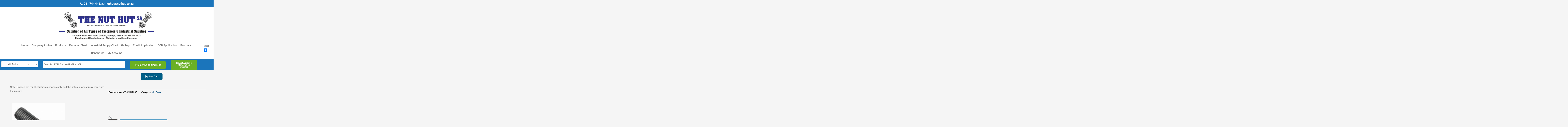

--- FILE ---
content_type: text/html; charset=UTF-8
request_url: https://www.thenuthut.co.za/product/csk-nib-bolt-m16x65-csk-ms-604/
body_size: 57466
content:
<!DOCTYPE html>
<html lang="en-ZA">
<head>
<meta charset="UTF-8">
<meta name="viewport" content="width=device-width, initial-scale=1">
	<link rel="profile" href="https://gmpg.org/xfn/11"> 
	<title>CSK Nib Bolt M16x65 CSK MS 604 &#8211; The Nut Hut</title>
<meta name='robots' content='max-image-preview:large' />
<link rel="alternate" type="application/rss+xml" title="The Nut Hut &raquo; Feed" href="https://www.thenuthut.co.za/feed/" />
<link rel="alternate" type="application/rss+xml" title="The Nut Hut &raquo; Comments Feed" href="https://www.thenuthut.co.za/comments/feed/" />
<link rel="alternate" title="oEmbed (JSON)" type="application/json+oembed" href="https://www.thenuthut.co.za/wp-json/oembed/1.0/embed?url=https%3A%2F%2Fwww.thenuthut.co.za%2Fproduct%2Fcsk-nib-bolt-m16x65-csk-ms-604%2F" />
<link rel="alternate" title="oEmbed (XML)" type="text/xml+oembed" href="https://www.thenuthut.co.za/wp-json/oembed/1.0/embed?url=https%3A%2F%2Fwww.thenuthut.co.za%2Fproduct%2Fcsk-nib-bolt-m16x65-csk-ms-604%2F&#038;format=xml" />
<style id='wp-img-auto-sizes-contain-inline-css'>
img:is([sizes=auto i],[sizes^="auto," i]){contain-intrinsic-size:3000px 1500px}
/*# sourceURL=wp-img-auto-sizes-contain-inline-css */
</style>
<link rel='stylesheet' id='font-awesome-css' href='https://www.thenuthut.co.za/wp-content/plugins/woocommerce-ajax-filters/berocket/assets/css/font-awesome.min.css?ver=f27fef43d74c118d494c2567a9953e54' media='all' />
<link rel='stylesheet' id='berocket_aapf_widget-style-css' href='https://www.thenuthut.co.za/wp-content/plugins/woocommerce-ajax-filters/assets/frontend/css/fullmain.min.css?ver=3.1.9.6' media='all' />
<link rel='stylesheet' id='astra-theme-css-css' href='https://www.thenuthut.co.za/wp-content/themes/astra/assets/css/minified/main.min.css?ver=4.11.15' media='all' />
<style id='astra-theme-css-inline-css'>
:root{--ast-post-nav-space:0;--ast-container-default-xlg-padding:6.67em;--ast-container-default-lg-padding:5.67em;--ast-container-default-slg-padding:4.34em;--ast-container-default-md-padding:3.34em;--ast-container-default-sm-padding:6.67em;--ast-container-default-xs-padding:2.4em;--ast-container-default-xxs-padding:1.4em;--ast-code-block-background:#EEEEEE;--ast-comment-inputs-background:#FAFAFA;--ast-normal-container-width:1200px;--ast-narrow-container-width:750px;--ast-blog-title-font-weight:normal;--ast-blog-meta-weight:inherit;--ast-global-color-primary:var(--ast-global-color-5);--ast-global-color-secondary:var(--ast-global-color-4);--ast-global-color-alternate-background:var(--ast-global-color-7);--ast-global-color-subtle-background:var(--ast-global-color-6);--ast-bg-style-guide:#F8FAFC;--ast-shadow-style-guide:0px 0px 4px 0 #00000057;--ast-global-dark-bg-style:#fff;--ast-global-dark-lfs:#fbfbfb;--ast-widget-bg-color:#fafafa;--ast-wc-container-head-bg-color:#fbfbfb;--ast-title-layout-bg:#eeeeee;--ast-search-border-color:#e7e7e7;--ast-lifter-hover-bg:#e6e6e6;--ast-gallery-block-color:#000;--srfm-color-input-label:var(--ast-global-color-2);}html{font-size:93.75%;}a,.page-title{color:#2f4ea2;}a:hover,a:focus{color:var(--ast-global-color-1);}body,button,input,select,textarea,.ast-button,.ast-custom-button{font-family:-apple-system,BlinkMacSystemFont,Segoe UI,Roboto,Oxygen-Sans,Ubuntu,Cantarell,Helvetica Neue,sans-serif;font-weight:inherit;font-size:15px;font-size:1rem;line-height:var(--ast-body-line-height,1.65em);}blockquote{color:var(--ast-global-color-3);}h1,h2,h3,h4,h5,h6,.entry-content :where(h1,h2,h3,h4,h5,h6),.site-title,.site-title a{font-weight:600;}.ast-site-identity .site-title a{color:var(--ast-global-color-2);}.site-title{font-size:35px;font-size:2.3333333333333rem;display:block;}.site-header .site-description{font-size:15px;font-size:1rem;display:none;}.entry-title{font-size:26px;font-size:1.7333333333333rem;}.archive .ast-article-post .ast-article-inner,.blog .ast-article-post .ast-article-inner,.archive .ast-article-post .ast-article-inner:hover,.blog .ast-article-post .ast-article-inner:hover{overflow:hidden;}h1,.entry-content :where(h1){font-size:40px;font-size:2.6666666666667rem;font-weight:600;line-height:1.4em;}h2,.entry-content :where(h2){font-size:32px;font-size:2.1333333333333rem;font-weight:600;line-height:1.3em;}h3,.entry-content :where(h3){font-size:26px;font-size:1.7333333333333rem;font-weight:600;line-height:1.3em;}h4,.entry-content :where(h4){font-size:24px;font-size:1.6rem;line-height:1.2em;font-weight:600;}h5,.entry-content :where(h5){font-size:20px;font-size:1.3333333333333rem;line-height:1.2em;font-weight:600;}h6,.entry-content :where(h6){font-size:16px;font-size:1.0666666666667rem;line-height:1.25em;font-weight:600;}::selection{background-color:var(--ast-global-color-0);color:#ffffff;}body,h1,h2,h3,h4,h5,h6,.entry-title a,.entry-content :where(h1,h2,h3,h4,h5,h6){color:var(--ast-global-color-3);}.tagcloud a:hover,.tagcloud a:focus,.tagcloud a.current-item{color:#ffffff;border-color:#2f4ea2;background-color:#2f4ea2;}input:focus,input[type="text"]:focus,input[type="email"]:focus,input[type="url"]:focus,input[type="password"]:focus,input[type="reset"]:focus,input[type="search"]:focus,textarea:focus{border-color:#2f4ea2;}input[type="radio"]:checked,input[type=reset],input[type="checkbox"]:checked,input[type="checkbox"]:hover:checked,input[type="checkbox"]:focus:checked,input[type=range]::-webkit-slider-thumb{border-color:#2f4ea2;background-color:#2f4ea2;box-shadow:none;}.site-footer a:hover + .post-count,.site-footer a:focus + .post-count{background:#2f4ea2;border-color:#2f4ea2;}.single .nav-links .nav-previous,.single .nav-links .nav-next{color:#2f4ea2;}.entry-meta,.entry-meta *{line-height:1.45;color:#2f4ea2;}.entry-meta a:not(.ast-button):hover,.entry-meta a:not(.ast-button):hover *,.entry-meta a:not(.ast-button):focus,.entry-meta a:not(.ast-button):focus *,.page-links > .page-link,.page-links .page-link:hover,.post-navigation a:hover{color:var(--ast-global-color-1);}#cat option,.secondary .calendar_wrap thead a,.secondary .calendar_wrap thead a:visited{color:#2f4ea2;}.secondary .calendar_wrap #today,.ast-progress-val span{background:#2f4ea2;}.secondary a:hover + .post-count,.secondary a:focus + .post-count{background:#2f4ea2;border-color:#2f4ea2;}.calendar_wrap #today > a{color:#ffffff;}.page-links .page-link,.single .post-navigation a{color:#2f4ea2;}.ast-search-menu-icon .search-form button.search-submit{padding:0 4px;}.ast-search-menu-icon form.search-form{padding-right:0;}.ast-search-menu-icon.slide-search input.search-field{width:0;}.ast-header-search .ast-search-menu-icon.ast-dropdown-active .search-form,.ast-header-search .ast-search-menu-icon.ast-dropdown-active .search-field:focus{transition:all 0.2s;}.search-form input.search-field:focus{outline:none;}.ast-search-menu-icon .search-form button.search-submit:focus,.ast-theme-transparent-header .ast-header-search .ast-dropdown-active .ast-icon,.ast-theme-transparent-header .ast-inline-search .search-field:focus .ast-icon{color:var(--ast-global-color-1);}.ast-header-search .slide-search .search-form{border:2px solid var(--ast-global-color-0);}.ast-header-search .slide-search .search-field{background-color:(--ast-global-dark-bg-style);}.ast-archive-title{color:var(--ast-global-color-2);}.wp-block-latest-posts > li > a{color:var(--ast-global-color-2);}.widget-title,.widget .wp-block-heading{font-size:21px;font-size:1.4rem;color:var(--ast-global-color-2);}.ast-single-post .entry-content a,.ast-comment-content a:not(.ast-comment-edit-reply-wrap a),.woocommerce-js .woocommerce-product-details__short-description a{text-decoration:underline;}.ast-single-post .wp-block-button .wp-block-button__link,.ast-single-post .elementor-widget-button .elementor-button,.ast-single-post .entry-content .uagb-tab a,.ast-single-post .entry-content .uagb-ifb-cta a,.ast-single-post .entry-content .wp-block-uagb-buttons a,.ast-single-post .entry-content .uabb-module-content a,.ast-single-post .entry-content .uagb-post-grid a,.ast-single-post .entry-content .uagb-timeline a,.ast-single-post .entry-content .uagb-toc__wrap a,.ast-single-post .entry-content .uagb-taxomony-box a,.ast-single-post .entry-content .woocommerce a,.entry-content .wp-block-latest-posts > li > a,.ast-single-post .entry-content .wp-block-file__button,a.ast-post-filter-single,.ast-single-post .wp-block-buttons .wp-block-button.is-style-outline .wp-block-button__link,.ast-single-post .ast-comment-content .comment-reply-link,.ast-single-post .ast-comment-content .comment-edit-link,.entry-content [CLASS*="wc-block"] .wc-block-components-button,.entry-content [CLASS*="wc-block"] .wc-block-components-totals-coupon-link,.entry-content [CLASS*="wc-block"] .wc-block-components-product-name{text-decoration:none;}.ast-search-menu-icon.slide-search a:focus-visible:focus-visible,.astra-search-icon:focus-visible,#close:focus-visible,a:focus-visible,.ast-menu-toggle:focus-visible,.site .skip-link:focus-visible,.wp-block-loginout input:focus-visible,.wp-block-search.wp-block-search__button-inside .wp-block-search__inside-wrapper,.ast-header-navigation-arrow:focus-visible,.woocommerce .wc-proceed-to-checkout > .checkout-button:focus-visible,.woocommerce .woocommerce-MyAccount-navigation ul li a:focus-visible,.ast-orders-table__row .ast-orders-table__cell:focus-visible,.woocommerce .woocommerce-order-details .order-again > .button:focus-visible,.woocommerce .woocommerce-message a.button.wc-forward:focus-visible,.woocommerce #minus_qty:focus-visible,.woocommerce #plus_qty:focus-visible,a#ast-apply-coupon:focus-visible,.woocommerce .woocommerce-info a:focus-visible,.woocommerce .astra-shop-summary-wrap a:focus-visible,.woocommerce a.wc-forward:focus-visible,#ast-apply-coupon:focus-visible,.woocommerce-js .woocommerce-mini-cart-item a.remove:focus-visible,#close:focus-visible,.button.search-submit:focus-visible,#search_submit:focus,.normal-search:focus-visible,.ast-header-account-wrap:focus-visible,.woocommerce .ast-on-card-button.ast-quick-view-trigger:focus,.astra-cart-drawer-close:focus,.ast-single-variation:focus,.ast-woocommerce-product-gallery__image:focus,.ast-button:focus,.woocommerce-product-gallery--with-images [data-controls="prev"]:focus-visible,.woocommerce-product-gallery--with-images [data-controls="next"]:focus-visible{outline-style:dotted;outline-color:inherit;outline-width:thin;}input:focus,input[type="text"]:focus,input[type="email"]:focus,input[type="url"]:focus,input[type="password"]:focus,input[type="reset"]:focus,input[type="search"]:focus,input[type="number"]:focus,textarea:focus,.wp-block-search__input:focus,[data-section="section-header-mobile-trigger"] .ast-button-wrap .ast-mobile-menu-trigger-minimal:focus,.ast-mobile-popup-drawer.active .menu-toggle-close:focus,.woocommerce-ordering select.orderby:focus,#ast-scroll-top:focus,#coupon_code:focus,.woocommerce-page #comment:focus,.woocommerce #reviews #respond input#submit:focus,.woocommerce a.add_to_cart_button:focus,.woocommerce .button.single_add_to_cart_button:focus,.woocommerce .woocommerce-cart-form button:focus,.woocommerce .woocommerce-cart-form__cart-item .quantity .qty:focus,.woocommerce .woocommerce-billing-fields .woocommerce-billing-fields__field-wrapper .woocommerce-input-wrapper > .input-text:focus,.woocommerce #order_comments:focus,.woocommerce #place_order:focus,.woocommerce .woocommerce-address-fields .woocommerce-address-fields__field-wrapper .woocommerce-input-wrapper > .input-text:focus,.woocommerce .woocommerce-MyAccount-content form button:focus,.woocommerce .woocommerce-MyAccount-content .woocommerce-EditAccountForm .woocommerce-form-row .woocommerce-Input.input-text:focus,.woocommerce .ast-woocommerce-container .woocommerce-pagination ul.page-numbers li a:focus,body #content .woocommerce form .form-row .select2-container--default .select2-selection--single:focus,#ast-coupon-code:focus,.woocommerce.woocommerce-js .quantity input[type=number]:focus,.woocommerce-js .woocommerce-mini-cart-item .quantity input[type=number]:focus,.woocommerce p#ast-coupon-trigger:focus{border-style:dotted;border-color:inherit;border-width:thin;}input{outline:none;}.woocommerce-js input[type=text]:focus,.woocommerce-js input[type=email]:focus,.woocommerce-js textarea:focus,input[type=number]:focus,.comments-area textarea#comment:focus,.comments-area textarea#comment:active,.comments-area .ast-comment-formwrap input[type="text"]:focus,.comments-area .ast-comment-formwrap input[type="text"]:active{outline-style:unset;outline-color:inherit;outline-width:thin;}.ast-logo-title-inline .site-logo-img{padding-right:1em;}.site-logo-img img{ transition:all 0.2s linear;}body .ast-oembed-container *{position:absolute;top:0;width:100%;height:100%;left:0;}body .wp-block-embed-pocket-casts .ast-oembed-container *{position:unset;}.ast-single-post-featured-section + article {margin-top: 2em;}.site-content .ast-single-post-featured-section img {width: 100%;overflow: hidden;object-fit: cover;}.ast-separate-container .site-content .ast-single-post-featured-section + article {margin-top: -80px;z-index: 9;position: relative;border-radius: 4px;}@media (min-width: 922px) {.ast-no-sidebar .site-content .ast-article-image-container--wide {margin-left: -120px;margin-right: -120px;max-width: unset;width: unset;}.ast-left-sidebar .site-content .ast-article-image-container--wide,.ast-right-sidebar .site-content .ast-article-image-container--wide {margin-left: -10px;margin-right: -10px;}.site-content .ast-article-image-container--full {margin-left: calc( -50vw + 50%);margin-right: calc( -50vw + 50%);max-width: 100vw;width: 100vw;}.ast-left-sidebar .site-content .ast-article-image-container--full,.ast-right-sidebar .site-content .ast-article-image-container--full {margin-left: -10px;margin-right: -10px;max-width: inherit;width: auto;}}.site > .ast-single-related-posts-container {margin-top: 0;}@media (min-width: 922px) {.ast-desktop .ast-container--narrow {max-width: var(--ast-narrow-container-width);margin: 0 auto;}}.ast-page-builder-template .hentry {margin: 0;}.ast-page-builder-template .site-content > .ast-container {max-width: 100%;padding: 0;}.ast-page-builder-template .site .site-content #primary {padding: 0;margin: 0;}.ast-page-builder-template .no-results {text-align: center;margin: 4em auto;}.ast-page-builder-template .ast-pagination {padding: 2em;}.ast-page-builder-template .entry-header.ast-no-title.ast-no-thumbnail {margin-top: 0;}.ast-page-builder-template .entry-header.ast-header-without-markup {margin-top: 0;margin-bottom: 0;}.ast-page-builder-template .entry-header.ast-no-title.ast-no-meta {margin-bottom: 0;}.ast-page-builder-template.single .post-navigation {padding-bottom: 2em;}.ast-page-builder-template.single-post .site-content > .ast-container {max-width: 100%;}.ast-page-builder-template .entry-header {margin-top: 4em;margin-left: auto;margin-right: auto;padding-left: 20px;padding-right: 20px;}.single.ast-page-builder-template .entry-header {padding-left: 20px;padding-right: 20px;}.ast-page-builder-template .ast-archive-description {margin: 4em auto 0;padding-left: 20px;padding-right: 20px;}@media (max-width:921.9px){#ast-desktop-header{display:none;}}@media (min-width:922px){#ast-mobile-header{display:none;}}@media( max-width: 420px ) {.single .nav-links .nav-previous,.single .nav-links .nav-next {width: 100%;text-align: center;}}.wp-block-buttons.aligncenter{justify-content:center;}@media (max-width:921px){.ast-theme-transparent-header #primary,.ast-theme-transparent-header #secondary{padding:0;}}@media (max-width:921px){.ast-plain-container.ast-no-sidebar #primary{padding:0;}}.ast-plain-container.ast-no-sidebar #primary{margin-top:0;margin-bottom:0;}.wp-block-button.is-style-outline .wp-block-button__link{border-color:var(--ast-global-color-0);}div.wp-block-button.is-style-outline > .wp-block-button__link:not(.has-text-color),div.wp-block-button.wp-block-button__link.is-style-outline:not(.has-text-color){color:var(--ast-global-color-0);}.wp-block-button.is-style-outline .wp-block-button__link:hover,.wp-block-buttons .wp-block-button.is-style-outline .wp-block-button__link:focus,.wp-block-buttons .wp-block-button.is-style-outline > .wp-block-button__link:not(.has-text-color):hover,.wp-block-buttons .wp-block-button.wp-block-button__link.is-style-outline:not(.has-text-color):hover{color:#ffffff;background-color:#2f4ea2;border-color:#2f4ea2;}.post-page-numbers.current .page-link,.ast-pagination .page-numbers.current{color:#ffffff;border-color:var(--ast-global-color-0);background-color:var(--ast-global-color-0);}.wp-block-buttons .wp-block-button.is-style-outline .wp-block-button__link.wp-element-button,.ast-outline-button,.wp-block-uagb-buttons-child .uagb-buttons-repeater.ast-outline-button{border-color:var(--ast-global-color-0);border-top-width:2px;border-right-width:2px;border-bottom-width:2px;border-left-width:2px;font-family:inherit;font-weight:inherit;line-height:1em;}.wp-block-buttons .wp-block-button.is-style-outline > .wp-block-button__link:not(.has-text-color),.wp-block-buttons .wp-block-button.wp-block-button__link.is-style-outline:not(.has-text-color),.ast-outline-button{color:var(--ast-global-color-0);}.wp-block-button.is-style-outline .wp-block-button__link:hover,.wp-block-buttons .wp-block-button.is-style-outline .wp-block-button__link:focus,.wp-block-buttons .wp-block-button.is-style-outline > .wp-block-button__link:not(.has-text-color):hover,.wp-block-buttons .wp-block-button.wp-block-button__link.is-style-outline:not(.has-text-color):hover,.ast-outline-button:hover,.ast-outline-button:focus,.wp-block-uagb-buttons-child .uagb-buttons-repeater.ast-outline-button:hover,.wp-block-uagb-buttons-child .uagb-buttons-repeater.ast-outline-button:focus{color:#ffffff;background-color:#2f4ea2;border-color:#2f4ea2;}.wp-block-button .wp-block-button__link.wp-element-button.is-style-outline:not(.has-background),.wp-block-button.is-style-outline>.wp-block-button__link.wp-element-button:not(.has-background),.ast-outline-button{background-color:transparent;}.entry-content[data-ast-blocks-layout] > figure{margin-bottom:1em;}h1.widget-title{font-weight:600;}h2.widget-title{font-weight:600;}h3.widget-title{font-weight:600;}.elementor-widget-container .elementor-loop-container .e-loop-item[data-elementor-type="loop-item"]{width:100%;}@media (max-width:921px){.ast-left-sidebar #content > .ast-container{display:flex;flex-direction:column-reverse;width:100%;}.ast-separate-container .ast-article-post,.ast-separate-container .ast-article-single{padding:1.5em 2.14em;}.ast-author-box img.avatar{margin:20px 0 0 0;}}@media (min-width:922px){.ast-separate-container.ast-right-sidebar #primary,.ast-separate-container.ast-left-sidebar #primary{border:0;}.search-no-results.ast-separate-container #primary{margin-bottom:4em;}}.wp-block-button .wp-block-button__link{color:#ffffff;}.wp-block-button .wp-block-button__link:hover,.wp-block-button .wp-block-button__link:focus{color:#ffffff;background-color:#2f4ea2;border-color:#2f4ea2;}.elementor-widget-heading h1.elementor-heading-title{line-height:1.4em;}.elementor-widget-heading h2.elementor-heading-title{line-height:1.3em;}.elementor-widget-heading h3.elementor-heading-title{line-height:1.3em;}.elementor-widget-heading h4.elementor-heading-title{line-height:1.2em;}.elementor-widget-heading h5.elementor-heading-title{line-height:1.2em;}.elementor-widget-heading h6.elementor-heading-title{line-height:1.25em;}.wp-block-button .wp-block-button__link,.wp-block-search .wp-block-search__button,body .wp-block-file .wp-block-file__button{border-color:var(--ast-global-color-0);background-color:var(--ast-global-color-0);color:#ffffff;font-family:inherit;font-weight:inherit;line-height:1em;padding-top:15px;padding-right:30px;padding-bottom:15px;padding-left:30px;}@media (max-width:921px){.wp-block-button .wp-block-button__link,.wp-block-search .wp-block-search__button,body .wp-block-file .wp-block-file__button{padding-top:14px;padding-right:28px;padding-bottom:14px;padding-left:28px;}}@media (max-width:544px){.wp-block-button .wp-block-button__link,.wp-block-search .wp-block-search__button,body .wp-block-file .wp-block-file__button{padding-top:12px;padding-right:24px;padding-bottom:12px;padding-left:24px;}}.menu-toggle,button,.ast-button,.ast-custom-button,.button,input#submit,input[type="button"],input[type="submit"],input[type="reset"],form[CLASS*="wp-block-search__"].wp-block-search .wp-block-search__inside-wrapper .wp-block-search__button,body .wp-block-file .wp-block-file__button{border-style:solid;border-top-width:0;border-right-width:0;border-left-width:0;border-bottom-width:0;color:#ffffff;border-color:var(--ast-global-color-0);background-color:var(--ast-global-color-0);padding-top:15px;padding-right:30px;padding-bottom:15px;padding-left:30px;font-family:inherit;font-weight:inherit;line-height:1em;}button:focus,.menu-toggle:hover,button:hover,.ast-button:hover,.ast-custom-button:hover .button:hover,.ast-custom-button:hover ,input[type=reset]:hover,input[type=reset]:focus,input#submit:hover,input#submit:focus,input[type="button"]:hover,input[type="button"]:focus,input[type="submit"]:hover,input[type="submit"]:focus,form[CLASS*="wp-block-search__"].wp-block-search .wp-block-search__inside-wrapper .wp-block-search__button:hover,form[CLASS*="wp-block-search__"].wp-block-search .wp-block-search__inside-wrapper .wp-block-search__button:focus,body .wp-block-file .wp-block-file__button:hover,body .wp-block-file .wp-block-file__button:focus{color:#ffffff;background-color:#2f4ea2;border-color:#2f4ea2;}@media (max-width:921px){.menu-toggle,button,.ast-button,.ast-custom-button,.button,input#submit,input[type="button"],input[type="submit"],input[type="reset"],form[CLASS*="wp-block-search__"].wp-block-search .wp-block-search__inside-wrapper .wp-block-search__button,body .wp-block-file .wp-block-file__button{padding-top:14px;padding-right:28px;padding-bottom:14px;padding-left:28px;}}@media (max-width:544px){.menu-toggle,button,.ast-button,.ast-custom-button,.button,input#submit,input[type="button"],input[type="submit"],input[type="reset"],form[CLASS*="wp-block-search__"].wp-block-search .wp-block-search__inside-wrapper .wp-block-search__button,body .wp-block-file .wp-block-file__button{padding-top:12px;padding-right:24px;padding-bottom:12px;padding-left:24px;}}@media (max-width:921px){.ast-mobile-header-stack .main-header-bar .ast-search-menu-icon{display:inline-block;}.ast-header-break-point.ast-header-custom-item-outside .ast-mobile-header-stack .main-header-bar .ast-search-icon{margin:0;}.ast-comment-avatar-wrap img{max-width:2.5em;}.ast-comment-meta{padding:0 1.8888em 1.3333em;}.ast-separate-container .ast-comment-list li.depth-1{padding:1.5em 2.14em;}.ast-separate-container .comment-respond{padding:2em 2.14em;}}@media (min-width:544px){.ast-container{max-width:100%;}}@media (max-width:544px){.ast-separate-container .ast-article-post,.ast-separate-container .ast-article-single,.ast-separate-container .comments-title,.ast-separate-container .ast-archive-description{padding:1.5em 1em;}.ast-separate-container #content .ast-container{padding-left:0.54em;padding-right:0.54em;}.ast-separate-container .ast-comment-list .bypostauthor{padding:.5em;}.ast-search-menu-icon.ast-dropdown-active .search-field{width:170px;}} #ast-mobile-header .ast-site-header-cart-li a{pointer-events:none;}@media (min-width:545px){.ast-page-builder-template .comments-area,.single.ast-page-builder-template .entry-header,.single.ast-page-builder-template .post-navigation,.single.ast-page-builder-template .ast-single-related-posts-container{max-width:1240px;margin-left:auto;margin-right:auto;}}body,.ast-separate-container{background-color:var(--ast-global-color-4);background-image:none;}@media (max-width:921px){.site-title{display:block;}.site-header .site-description{display:none;}h1,.entry-content :where(h1){font-size:30px;font-size:2rem;}h2,.entry-content :where(h2){font-size:25px;font-size:1.6666666666667rem;}h3,.entry-content :where(h3){font-size:20px;font-size:1.3333333333333rem;}}@media (max-width:544px){.site-title{display:block;}.site-header .site-description{display:none;}h1,.entry-content :where(h1){font-size:30px;font-size:2rem;}h2,.entry-content :where(h2){font-size:25px;font-size:1.6666666666667rem;}h3,.entry-content :where(h3){font-size:20px;font-size:1.3333333333333rem;}}@media (max-width:921px){html{font-size:85.5%;}}@media (max-width:544px){html{font-size:85.5%;}}@media (min-width:922px){.ast-container{max-width:1240px;}}@media (min-width:922px){.site-content .ast-container{display:flex;}}@media (max-width:921px){.site-content .ast-container{flex-direction:column;}}@media (min-width:922px){.main-header-menu .sub-menu .menu-item.ast-left-align-sub-menu:hover > .sub-menu,.main-header-menu .sub-menu .menu-item.ast-left-align-sub-menu.focus > .sub-menu{margin-left:-0px;}}.site .comments-area{padding-bottom:3em;}.wp-block-file {display: flex;align-items: center;flex-wrap: wrap;justify-content: space-between;}.wp-block-pullquote {border: none;}.wp-block-pullquote blockquote::before {content: "\201D";font-family: "Helvetica",sans-serif;display: flex;transform: rotate( 180deg );font-size: 6rem;font-style: normal;line-height: 1;font-weight: bold;align-items: center;justify-content: center;}.has-text-align-right > blockquote::before {justify-content: flex-start;}.has-text-align-left > blockquote::before {justify-content: flex-end;}figure.wp-block-pullquote.is-style-solid-color blockquote {max-width: 100%;text-align: inherit;}:root {--wp--custom--ast-default-block-top-padding: ;--wp--custom--ast-default-block-right-padding: ;--wp--custom--ast-default-block-bottom-padding: ;--wp--custom--ast-default-block-left-padding: ;--wp--custom--ast-container-width: 1200px;--wp--custom--ast-content-width-size: 910px;--wp--custom--ast-wide-width-size: 1200px;}.ast-narrow-container {--wp--custom--ast-content-width-size: 750px;--wp--custom--ast-wide-width-size: 750px;}@media(max-width: 921px) {:root {--wp--custom--ast-default-block-top-padding: ;--wp--custom--ast-default-block-right-padding: ;--wp--custom--ast-default-block-bottom-padding: ;--wp--custom--ast-default-block-left-padding: ;}}@media(max-width: 544px) {:root {--wp--custom--ast-default-block-top-padding: ;--wp--custom--ast-default-block-right-padding: ;--wp--custom--ast-default-block-bottom-padding: ;--wp--custom--ast-default-block-left-padding: ;}}.entry-content > .wp-block-group,.entry-content > .wp-block-cover,.entry-content > .wp-block-columns {padding-top: var(--wp--custom--ast-default-block-top-padding);padding-right: var(--wp--custom--ast-default-block-right-padding);padding-bottom: var(--wp--custom--ast-default-block-bottom-padding);padding-left: var(--wp--custom--ast-default-block-left-padding);}.ast-plain-container.ast-no-sidebar .entry-content .alignfull,.ast-page-builder-template .ast-no-sidebar .entry-content .alignfull {margin-left: calc( -50vw + 50%);margin-right: calc( -50vw + 50%);max-width: 100vw;width: 100vw;}.ast-plain-container.ast-no-sidebar .entry-content .alignfull .alignfull,.ast-page-builder-template.ast-no-sidebar .entry-content .alignfull .alignfull,.ast-plain-container.ast-no-sidebar .entry-content .alignfull .alignwide,.ast-page-builder-template.ast-no-sidebar .entry-content .alignfull .alignwide,.ast-plain-container.ast-no-sidebar .entry-content .alignwide .alignfull,.ast-page-builder-template.ast-no-sidebar .entry-content .alignwide .alignfull,.ast-plain-container.ast-no-sidebar .entry-content .alignwide .alignwide,.ast-page-builder-template.ast-no-sidebar .entry-content .alignwide .alignwide,.ast-plain-container.ast-no-sidebar .entry-content .wp-block-column .alignfull,.ast-page-builder-template.ast-no-sidebar .entry-content .wp-block-column .alignfull,.ast-plain-container.ast-no-sidebar .entry-content .wp-block-column .alignwide,.ast-page-builder-template.ast-no-sidebar .entry-content .wp-block-column .alignwide {margin-left: auto;margin-right: auto;width: 100%;}[data-ast-blocks-layout] .wp-block-separator:not(.is-style-dots) {height: 0;}[data-ast-blocks-layout] .wp-block-separator {margin: 20px auto;}[data-ast-blocks-layout] .wp-block-separator:not(.is-style-wide):not(.is-style-dots) {max-width: 100px;}[data-ast-blocks-layout] .wp-block-separator.has-background {padding: 0;}.entry-content[data-ast-blocks-layout] > * {max-width: var(--wp--custom--ast-content-width-size);margin-left: auto;margin-right: auto;}.entry-content[data-ast-blocks-layout] > .alignwide,.entry-content[data-ast-blocks-layout] .wp-block-cover__inner-container,.entry-content[data-ast-blocks-layout] > p {max-width: var(--wp--custom--ast-wide-width-size);}.entry-content[data-ast-blocks-layout] .alignfull {max-width: none;}.entry-content .wp-block-columns {margin-bottom: 0;}blockquote {margin: 1.5em;border-color: rgba(0,0,0,0.05);}.wp-block-quote:not(.has-text-align-right):not(.has-text-align-center) {border-left: 5px solid rgba(0,0,0,0.05);}.has-text-align-right > blockquote,blockquote.has-text-align-right {border-right: 5px solid rgba(0,0,0,0.05);}.has-text-align-left > blockquote,blockquote.has-text-align-left {border-left: 5px solid rgba(0,0,0,0.05);}.wp-block-site-tagline,.wp-block-latest-posts .read-more {margin-top: 15px;}.wp-block-loginout p label {display: block;}.wp-block-loginout p:not(.login-remember):not(.login-submit) input {width: 100%;}.wp-block-loginout input:focus {border-color: transparent;}.wp-block-loginout input:focus {outline: thin dotted;}.entry-content .wp-block-media-text .wp-block-media-text__content {padding: 0 0 0 8%;}.entry-content .wp-block-media-text.has-media-on-the-right .wp-block-media-text__content {padding: 0 8% 0 0;}.entry-content .wp-block-media-text.has-background .wp-block-media-text__content {padding: 8%;}.entry-content .wp-block-cover:not([class*="background-color"]):not(.has-text-color.has-link-color) .wp-block-cover__inner-container,.entry-content .wp-block-cover:not([class*="background-color"]) .wp-block-cover-image-text,.entry-content .wp-block-cover:not([class*="background-color"]) .wp-block-cover-text,.entry-content .wp-block-cover-image:not([class*="background-color"]) .wp-block-cover__inner-container,.entry-content .wp-block-cover-image:not([class*="background-color"]) .wp-block-cover-image-text,.entry-content .wp-block-cover-image:not([class*="background-color"]) .wp-block-cover-text {color: var(--ast-global-color-primary,var(--ast-global-color-5));}.wp-block-loginout .login-remember input {width: 1.1rem;height: 1.1rem;margin: 0 5px 4px 0;vertical-align: middle;}.wp-block-latest-posts > li > *:first-child,.wp-block-latest-posts:not(.is-grid) > li:first-child {margin-top: 0;}.entry-content > .wp-block-buttons,.entry-content > .wp-block-uagb-buttons {margin-bottom: 1.5em;}.wp-block-latest-posts > li > a {font-size: 28px;}.wp-block-latest-posts > li > *,.wp-block-latest-posts:not(.is-grid) > li {margin-top: 15px;margin-bottom: 15px;}.wp-block-latest-posts .wp-block-latest-posts__post-date,.wp-block-latest-posts .wp-block-latest-posts__post-author {font-size: 15px;}@media (max-width:544px){.wp-block-columns .wp-block-column:not(:last-child){margin-bottom:20px;}.wp-block-latest-posts{margin:0;}}@media( max-width: 600px ) {.entry-content .wp-block-media-text .wp-block-media-text__content,.entry-content .wp-block-media-text.has-media-on-the-right .wp-block-media-text__content {padding: 8% 0 0;}.entry-content .wp-block-media-text.has-background .wp-block-media-text__content {padding: 8%;}}.ast-narrow-container .site-content .wp-block-uagb-image--align-full .wp-block-uagb-image__figure {max-width: 100%;margin-left: auto;margin-right: auto;}:root .has-ast-global-color-0-color{color:var(--ast-global-color-0);}:root .has-ast-global-color-0-background-color{background-color:var(--ast-global-color-0);}:root .wp-block-button .has-ast-global-color-0-color{color:var(--ast-global-color-0);}:root .wp-block-button .has-ast-global-color-0-background-color{background-color:var(--ast-global-color-0);}:root .has-ast-global-color-1-color{color:var(--ast-global-color-1);}:root .has-ast-global-color-1-background-color{background-color:var(--ast-global-color-1);}:root .wp-block-button .has-ast-global-color-1-color{color:var(--ast-global-color-1);}:root .wp-block-button .has-ast-global-color-1-background-color{background-color:var(--ast-global-color-1);}:root .has-ast-global-color-2-color{color:var(--ast-global-color-2);}:root .has-ast-global-color-2-background-color{background-color:var(--ast-global-color-2);}:root .wp-block-button .has-ast-global-color-2-color{color:var(--ast-global-color-2);}:root .wp-block-button .has-ast-global-color-2-background-color{background-color:var(--ast-global-color-2);}:root .has-ast-global-color-3-color{color:var(--ast-global-color-3);}:root .has-ast-global-color-3-background-color{background-color:var(--ast-global-color-3);}:root .wp-block-button .has-ast-global-color-3-color{color:var(--ast-global-color-3);}:root .wp-block-button .has-ast-global-color-3-background-color{background-color:var(--ast-global-color-3);}:root .has-ast-global-color-4-color{color:var(--ast-global-color-4);}:root .has-ast-global-color-4-background-color{background-color:var(--ast-global-color-4);}:root .wp-block-button .has-ast-global-color-4-color{color:var(--ast-global-color-4);}:root .wp-block-button .has-ast-global-color-4-background-color{background-color:var(--ast-global-color-4);}:root .has-ast-global-color-5-color{color:var(--ast-global-color-5);}:root .has-ast-global-color-5-background-color{background-color:var(--ast-global-color-5);}:root .wp-block-button .has-ast-global-color-5-color{color:var(--ast-global-color-5);}:root .wp-block-button .has-ast-global-color-5-background-color{background-color:var(--ast-global-color-5);}:root .has-ast-global-color-6-color{color:var(--ast-global-color-6);}:root .has-ast-global-color-6-background-color{background-color:var(--ast-global-color-6);}:root .wp-block-button .has-ast-global-color-6-color{color:var(--ast-global-color-6);}:root .wp-block-button .has-ast-global-color-6-background-color{background-color:var(--ast-global-color-6);}:root .has-ast-global-color-7-color{color:var(--ast-global-color-7);}:root .has-ast-global-color-7-background-color{background-color:var(--ast-global-color-7);}:root .wp-block-button .has-ast-global-color-7-color{color:var(--ast-global-color-7);}:root .wp-block-button .has-ast-global-color-7-background-color{background-color:var(--ast-global-color-7);}:root .has-ast-global-color-8-color{color:var(--ast-global-color-8);}:root .has-ast-global-color-8-background-color{background-color:var(--ast-global-color-8);}:root .wp-block-button .has-ast-global-color-8-color{color:var(--ast-global-color-8);}:root .wp-block-button .has-ast-global-color-8-background-color{background-color:var(--ast-global-color-8);}:root{--ast-global-color-0:#0170B9;--ast-global-color-1:#3a3a3a;--ast-global-color-2:#3a3a3a;--ast-global-color-3:#4B4F58;--ast-global-color-4:#F5F5F5;--ast-global-color-5:#FFFFFF;--ast-global-color-6:#E5E5E5;--ast-global-color-7:#424242;--ast-global-color-8:#000000;}:root {--ast-border-color : #dddddd;}.ast-breadcrumbs .trail-browse,.ast-breadcrumbs .trail-items,.ast-breadcrumbs .trail-items li{display:inline-block;margin:0;padding:0;border:none;background:inherit;text-indent:0;text-decoration:none;}.ast-breadcrumbs .trail-browse{font-size:inherit;font-style:inherit;font-weight:inherit;color:inherit;}.ast-breadcrumbs .trail-items{list-style:none;}.trail-items li::after{padding:0 0.3em;content:"\00bb";}.trail-items li:last-of-type::after{display:none;}h1,h2,h3,h4,h5,h6,.entry-content :where(h1,h2,h3,h4,h5,h6){color:var(--ast-global-color-2);}.entry-title a{color:var(--ast-global-color-2);}@media (max-width:921px){.ast-builder-grid-row-container.ast-builder-grid-row-tablet-3-firstrow .ast-builder-grid-row > *:first-child,.ast-builder-grid-row-container.ast-builder-grid-row-tablet-3-lastrow .ast-builder-grid-row > *:last-child{grid-column:1 / -1;}}@media (max-width:544px){.ast-builder-grid-row-container.ast-builder-grid-row-mobile-3-firstrow .ast-builder-grid-row > *:first-child,.ast-builder-grid-row-container.ast-builder-grid-row-mobile-3-lastrow .ast-builder-grid-row > *:last-child{grid-column:1 / -1;}}.ast-builder-layout-element[data-section="title_tagline"]{display:flex;}@media (max-width:921px){.ast-header-break-point .ast-builder-layout-element[data-section="title_tagline"]{display:flex;}}@media (max-width:544px){.ast-header-break-point .ast-builder-layout-element[data-section="title_tagline"]{display:flex;}}.ast-builder-menu-1{font-family:inherit;font-weight:inherit;}.ast-builder-menu-1 .sub-menu,.ast-builder-menu-1 .inline-on-mobile .sub-menu{border-top-width:2px;border-bottom-width:0px;border-right-width:0px;border-left-width:0px;border-color:var(--ast-global-color-0);border-style:solid;}.ast-builder-menu-1 .sub-menu .sub-menu{top:-2px;}.ast-builder-menu-1 .main-header-menu > .menu-item > .sub-menu,.ast-builder-menu-1 .main-header-menu > .menu-item > .astra-full-megamenu-wrapper{margin-top:0px;}.ast-desktop .ast-builder-menu-1 .main-header-menu > .menu-item > .sub-menu:before,.ast-desktop .ast-builder-menu-1 .main-header-menu > .menu-item > .astra-full-megamenu-wrapper:before{height:calc( 0px + 2px + 5px );}.ast-desktop .ast-builder-menu-1 .menu-item .sub-menu .menu-link{border-style:none;}@media (max-width:921px){.ast-header-break-point .ast-builder-menu-1 .menu-item.menu-item-has-children > .ast-menu-toggle{top:0;}.ast-builder-menu-1 .inline-on-mobile .menu-item.menu-item-has-children > .ast-menu-toggle{right:-15px;}.ast-builder-menu-1 .menu-item-has-children > .menu-link:after{content:unset;}.ast-builder-menu-1 .main-header-menu > .menu-item > .sub-menu,.ast-builder-menu-1 .main-header-menu > .menu-item > .astra-full-megamenu-wrapper{margin-top:0;}}@media (max-width:544px){.ast-header-break-point .ast-builder-menu-1 .menu-item.menu-item-has-children > .ast-menu-toggle{top:0;}.ast-builder-menu-1 .main-header-menu > .menu-item > .sub-menu,.ast-builder-menu-1 .main-header-menu > .menu-item > .astra-full-megamenu-wrapper{margin-top:0;}}.ast-builder-menu-1{display:flex;}@media (max-width:921px){.ast-header-break-point .ast-builder-menu-1{display:flex;}}@media (max-width:544px){.ast-header-break-point .ast-builder-menu-1{display:flex;}}.site-below-footer-wrap{padding-top:20px;padding-bottom:20px;}.site-below-footer-wrap[data-section="section-below-footer-builder"]{background-color:var( --ast-global-color-primary,--ast-global-color-4 );min-height:60px;border-style:solid;border-width:0px;border-top-width:1px;border-top-color:var(--ast-global-color-subtle-background,--ast-global-color-6);}.site-below-footer-wrap[data-section="section-below-footer-builder"] .ast-builder-grid-row{max-width:1200px;min-height:60px;margin-left:auto;margin-right:auto;}.site-below-footer-wrap[data-section="section-below-footer-builder"] .ast-builder-grid-row,.site-below-footer-wrap[data-section="section-below-footer-builder"] .site-footer-section{align-items:center;}.site-below-footer-wrap[data-section="section-below-footer-builder"].ast-footer-row-inline .site-footer-section{display:flex;margin-bottom:0;}.ast-builder-grid-row-full .ast-builder-grid-row{grid-template-columns:1fr;}@media (max-width:921px){.site-below-footer-wrap[data-section="section-below-footer-builder"].ast-footer-row-tablet-inline .site-footer-section{display:flex;margin-bottom:0;}.site-below-footer-wrap[data-section="section-below-footer-builder"].ast-footer-row-tablet-stack .site-footer-section{display:block;margin-bottom:10px;}.ast-builder-grid-row-container.ast-builder-grid-row-tablet-full .ast-builder-grid-row{grid-template-columns:1fr;}}@media (max-width:544px){.site-below-footer-wrap[data-section="section-below-footer-builder"].ast-footer-row-mobile-inline .site-footer-section{display:flex;margin-bottom:0;}.site-below-footer-wrap[data-section="section-below-footer-builder"].ast-footer-row-mobile-stack .site-footer-section{display:block;margin-bottom:10px;}.ast-builder-grid-row-container.ast-builder-grid-row-mobile-full .ast-builder-grid-row{grid-template-columns:1fr;}}.site-below-footer-wrap[data-section="section-below-footer-builder"]{display:grid;}@media (max-width:921px){.ast-header-break-point .site-below-footer-wrap[data-section="section-below-footer-builder"]{display:grid;}}@media (max-width:544px){.ast-header-break-point .site-below-footer-wrap[data-section="section-below-footer-builder"]{display:grid;}}.ast-footer-copyright{text-align:center;}.ast-footer-copyright.site-footer-focus-item {color:var(--ast-global-color-3);}@media (max-width:921px){.ast-footer-copyright{text-align:center;}}@media (max-width:544px){.ast-footer-copyright{text-align:center;}}.ast-footer-copyright.ast-builder-layout-element{display:flex;}@media (max-width:921px){.ast-header-break-point .ast-footer-copyright.ast-builder-layout-element{display:flex;}}@media (max-width:544px){.ast-header-break-point .ast-footer-copyright.ast-builder-layout-element{display:flex;}}.footer-widget-area.widget-area.site-footer-focus-item{width:auto;}.ast-footer-row-inline .footer-widget-area.widget-area.site-footer-focus-item{width:100%;}.elementor-posts-container [CLASS*="ast-width-"]{width:100%;}.elementor-template-full-width .ast-container{display:block;}.elementor-screen-only,.screen-reader-text,.screen-reader-text span,.ui-helper-hidden-accessible{top:0 !important;}@media (max-width:544px){.elementor-element .elementor-wc-products .woocommerce[class*="columns-"] ul.products li.product{width:auto;margin:0;}.elementor-element .woocommerce .woocommerce-result-count{float:none;}}.ast-header-break-point .main-header-bar{border-bottom-width:1px;}@media (min-width:922px){.main-header-bar{border-bottom-width:1px;}}.main-header-menu .menu-item, #astra-footer-menu .menu-item, .main-header-bar .ast-masthead-custom-menu-items{-js-display:flex;display:flex;-webkit-box-pack:center;-webkit-justify-content:center;-moz-box-pack:center;-ms-flex-pack:center;justify-content:center;-webkit-box-orient:vertical;-webkit-box-direction:normal;-webkit-flex-direction:column;-moz-box-orient:vertical;-moz-box-direction:normal;-ms-flex-direction:column;flex-direction:column;}.main-header-menu > .menu-item > .menu-link, #astra-footer-menu > .menu-item > .menu-link{height:100%;-webkit-box-align:center;-webkit-align-items:center;-moz-box-align:center;-ms-flex-align:center;align-items:center;-js-display:flex;display:flex;}.ast-header-break-point .main-navigation ul .menu-item .menu-link .icon-arrow:first-of-type svg{top:.2em;margin-top:0px;margin-left:0px;width:.65em;transform:translate(0, -2px) rotateZ(270deg);}.ast-mobile-popup-content .ast-submenu-expanded > .ast-menu-toggle{transform:rotateX(180deg);overflow-y:auto;}@media (min-width:922px){.ast-builder-menu .main-navigation > ul > li:last-child a{margin-right:0;}}.ast-separate-container .ast-article-inner{background-color:transparent;background-image:none;}.ast-separate-container .ast-article-post{background-color:var(--ast-global-color-5);background-image:none;}@media (max-width:921px){.ast-separate-container .ast-article-post{background-color:var(--ast-global-color-5);background-image:none;}}@media (max-width:544px){.ast-separate-container .ast-article-post{background-color:var(--ast-global-color-5);background-image:none;}}.ast-separate-container .ast-article-single:not(.ast-related-post), .woocommerce.ast-separate-container .ast-woocommerce-container, .ast-separate-container .error-404, .ast-separate-container .no-results, .single.ast-separate-container  .ast-author-meta, .ast-separate-container .related-posts-title-wrapper, .ast-separate-container .comments-count-wrapper, .ast-box-layout.ast-plain-container .site-content, .ast-padded-layout.ast-plain-container .site-content, .ast-separate-container .ast-archive-description, .ast-separate-container .comments-area .comment-respond, .ast-separate-container .comments-area .ast-comment-list li, .ast-separate-container .comments-area .comments-title{background-color:var(--ast-global-color-5);background-image:none;}@media (max-width:921px){.ast-separate-container .ast-article-single:not(.ast-related-post), .woocommerce.ast-separate-container .ast-woocommerce-container, .ast-separate-container .error-404, .ast-separate-container .no-results, .single.ast-separate-container  .ast-author-meta, .ast-separate-container .related-posts-title-wrapper, .ast-separate-container .comments-count-wrapper, .ast-box-layout.ast-plain-container .site-content, .ast-padded-layout.ast-plain-container .site-content, .ast-separate-container .ast-archive-description{background-color:var(--ast-global-color-5);background-image:none;}}@media (max-width:544px){.ast-separate-container .ast-article-single:not(.ast-related-post), .woocommerce.ast-separate-container .ast-woocommerce-container, .ast-separate-container .error-404, .ast-separate-container .no-results, .single.ast-separate-container  .ast-author-meta, .ast-separate-container .related-posts-title-wrapper, .ast-separate-container .comments-count-wrapper, .ast-box-layout.ast-plain-container .site-content, .ast-padded-layout.ast-plain-container .site-content, .ast-separate-container .ast-archive-description{background-color:var(--ast-global-color-5);background-image:none;}}.ast-separate-container.ast-two-container #secondary .widget{background-color:var(--ast-global-color-5);background-image:none;}@media (max-width:921px){.ast-separate-container.ast-two-container #secondary .widget{background-color:var(--ast-global-color-5);background-image:none;}}@media (max-width:544px){.ast-separate-container.ast-two-container #secondary .widget{background-color:var(--ast-global-color-5);background-image:none;}}.ast-mobile-header-content > *,.ast-desktop-header-content > * {padding: 10px 0;height: auto;}.ast-mobile-header-content > *:first-child,.ast-desktop-header-content > *:first-child {padding-top: 10px;}.ast-mobile-header-content > .ast-builder-menu,.ast-desktop-header-content > .ast-builder-menu {padding-top: 0;}.ast-mobile-header-content > *:last-child,.ast-desktop-header-content > *:last-child {padding-bottom: 0;}.ast-mobile-header-content .ast-search-menu-icon.ast-inline-search label,.ast-desktop-header-content .ast-search-menu-icon.ast-inline-search label {width: 100%;}.ast-desktop-header-content .main-header-bar-navigation .ast-submenu-expanded > .ast-menu-toggle::before {transform: rotateX(180deg);}#ast-desktop-header .ast-desktop-header-content,.ast-mobile-header-content .ast-search-icon,.ast-desktop-header-content .ast-search-icon,.ast-mobile-header-wrap .ast-mobile-header-content,.ast-main-header-nav-open.ast-popup-nav-open .ast-mobile-header-wrap .ast-mobile-header-content,.ast-main-header-nav-open.ast-popup-nav-open .ast-desktop-header-content {display: none;}.ast-main-header-nav-open.ast-header-break-point #ast-desktop-header .ast-desktop-header-content,.ast-main-header-nav-open.ast-header-break-point .ast-mobile-header-wrap .ast-mobile-header-content {display: block;}.ast-desktop .ast-desktop-header-content .astra-menu-animation-slide-up > .menu-item > .sub-menu,.ast-desktop .ast-desktop-header-content .astra-menu-animation-slide-up > .menu-item .menu-item > .sub-menu,.ast-desktop .ast-desktop-header-content .astra-menu-animation-slide-down > .menu-item > .sub-menu,.ast-desktop .ast-desktop-header-content .astra-menu-animation-slide-down > .menu-item .menu-item > .sub-menu,.ast-desktop .ast-desktop-header-content .astra-menu-animation-fade > .menu-item > .sub-menu,.ast-desktop .ast-desktop-header-content .astra-menu-animation-fade > .menu-item .menu-item > .sub-menu {opacity: 1;visibility: visible;}.ast-hfb-header.ast-default-menu-enable.ast-header-break-point .ast-mobile-header-wrap .ast-mobile-header-content .main-header-bar-navigation {width: unset;margin: unset;}.ast-mobile-header-content.content-align-flex-end .main-header-bar-navigation .menu-item-has-children > .ast-menu-toggle,.ast-desktop-header-content.content-align-flex-end .main-header-bar-navigation .menu-item-has-children > .ast-menu-toggle {left: calc( 20px - 0.907em);right: auto;}.ast-mobile-header-content .ast-search-menu-icon,.ast-mobile-header-content .ast-search-menu-icon.slide-search,.ast-desktop-header-content .ast-search-menu-icon,.ast-desktop-header-content .ast-search-menu-icon.slide-search {width: 100%;position: relative;display: block;right: auto;transform: none;}.ast-mobile-header-content .ast-search-menu-icon.slide-search .search-form,.ast-mobile-header-content .ast-search-menu-icon .search-form,.ast-desktop-header-content .ast-search-menu-icon.slide-search .search-form,.ast-desktop-header-content .ast-search-menu-icon .search-form {right: 0;visibility: visible;opacity: 1;position: relative;top: auto;transform: none;padding: 0;display: block;overflow: hidden;}.ast-mobile-header-content .ast-search-menu-icon.ast-inline-search .search-field,.ast-mobile-header-content .ast-search-menu-icon .search-field,.ast-desktop-header-content .ast-search-menu-icon.ast-inline-search .search-field,.ast-desktop-header-content .ast-search-menu-icon .search-field {width: 100%;padding-right: 5.5em;}.ast-mobile-header-content .ast-search-menu-icon .search-submit,.ast-desktop-header-content .ast-search-menu-icon .search-submit {display: block;position: absolute;height: 100%;top: 0;right: 0;padding: 0 1em;border-radius: 0;}.ast-hfb-header.ast-default-menu-enable.ast-header-break-point .ast-mobile-header-wrap .ast-mobile-header-content .main-header-bar-navigation ul .sub-menu .menu-link {padding-left: 30px;}.ast-hfb-header.ast-default-menu-enable.ast-header-break-point .ast-mobile-header-wrap .ast-mobile-header-content .main-header-bar-navigation .sub-menu .menu-item .menu-item .menu-link {padding-left: 40px;}.ast-mobile-popup-drawer.active .ast-mobile-popup-inner{background-color:#ffffff;;}.ast-mobile-header-wrap .ast-mobile-header-content, .ast-desktop-header-content{background-color:#ffffff;;}.ast-mobile-popup-content > *, .ast-mobile-header-content > *, .ast-desktop-popup-content > *, .ast-desktop-header-content > *{padding-top:0px;padding-bottom:0px;}.content-align-flex-start .ast-builder-layout-element{justify-content:flex-start;}.content-align-flex-start .main-header-menu{text-align:left;}.ast-mobile-popup-drawer.active .menu-toggle-close{color:#3a3a3a;}.ast-mobile-header-wrap .ast-primary-header-bar,.ast-primary-header-bar .site-primary-header-wrap{min-height:70px;}.ast-desktop .ast-primary-header-bar .main-header-menu > .menu-item{line-height:70px;}.ast-header-break-point #masthead .ast-mobile-header-wrap .ast-primary-header-bar,.ast-header-break-point #masthead .ast-mobile-header-wrap .ast-below-header-bar,.ast-header-break-point #masthead .ast-mobile-header-wrap .ast-above-header-bar{padding-left:20px;padding-right:20px;}.ast-header-break-point .ast-primary-header-bar{border-bottom-width:1px;border-bottom-color:var( --ast-global-color-subtle-background,--ast-global-color-7 );border-bottom-style:solid;}@media (min-width:922px){.ast-primary-header-bar{border-bottom-width:1px;border-bottom-color:var( --ast-global-color-subtle-background,--ast-global-color-7 );border-bottom-style:solid;}}.ast-primary-header-bar{background-color:var( --ast-global-color-primary,--ast-global-color-4 );}.ast-primary-header-bar{display:block;}@media (max-width:921px){.ast-header-break-point .ast-primary-header-bar{display:grid;}}@media (max-width:544px){.ast-header-break-point .ast-primary-header-bar{display:grid;}}[data-section="section-header-mobile-trigger"] .ast-button-wrap .ast-mobile-menu-trigger-minimal{color:var(--ast-global-color-0);border:none;background:transparent;}[data-section="section-header-mobile-trigger"] .ast-button-wrap .mobile-menu-toggle-icon .ast-mobile-svg{width:20px;height:20px;fill:var(--ast-global-color-0);}[data-section="section-header-mobile-trigger"] .ast-button-wrap .mobile-menu-wrap .mobile-menu{color:var(--ast-global-color-0);}.ast-builder-menu-mobile .main-navigation .menu-item.menu-item-has-children > .ast-menu-toggle{top:0;}.ast-builder-menu-mobile .main-navigation .menu-item-has-children > .menu-link:after{content:unset;}.ast-hfb-header .ast-builder-menu-mobile .main-header-menu, .ast-hfb-header .ast-builder-menu-mobile .main-navigation .menu-item .menu-link, .ast-hfb-header .ast-builder-menu-mobile .main-navigation .menu-item .sub-menu .menu-link{border-style:none;}.ast-builder-menu-mobile .main-navigation .menu-item.menu-item-has-children > .ast-menu-toggle{top:0;}@media (max-width:921px){.ast-builder-menu-mobile .main-navigation .menu-item.menu-item-has-children > .ast-menu-toggle{top:0;}.ast-builder-menu-mobile .main-navigation .menu-item-has-children > .menu-link:after{content:unset;}}@media (max-width:544px){.ast-builder-menu-mobile .main-navigation .menu-item.menu-item-has-children > .ast-menu-toggle{top:0;}}.ast-builder-menu-mobile .main-navigation{display:block;}@media (max-width:921px){.ast-header-break-point .ast-builder-menu-mobile .main-navigation{display:block;}}@media (max-width:544px){.ast-header-break-point .ast-builder-menu-mobile .main-navigation{display:block;}}:root{--e-global-color-astglobalcolor0:#0170B9;--e-global-color-astglobalcolor1:#3a3a3a;--e-global-color-astglobalcolor2:#3a3a3a;--e-global-color-astglobalcolor3:#4B4F58;--e-global-color-astglobalcolor4:#F5F5F5;--e-global-color-astglobalcolor5:#FFFFFF;--e-global-color-astglobalcolor6:#E5E5E5;--e-global-color-astglobalcolor7:#424242;--e-global-color-astglobalcolor8:#000000;}
/*# sourceURL=astra-theme-css-inline-css */
</style>
<link rel='stylesheet' id='hfe-widgets-style-css' href='https://www.thenuthut.co.za/wp-content/plugins/header-footer-elementor/inc/widgets-css/frontend.css?ver=2.8.2' media='all' />
<link rel='stylesheet' id='hfe-woo-product-grid-css' href='https://www.thenuthut.co.za/wp-content/plugins/header-footer-elementor/inc/widgets-css/woo-products.css?ver=2.8.2' media='all' />
<style id='wp-emoji-styles-inline-css'>

	img.wp-smiley, img.emoji {
		display: inline !important;
		border: none !important;
		box-shadow: none !important;
		height: 1em !important;
		width: 1em !important;
		margin: 0 0.07em !important;
		vertical-align: -0.1em !important;
		background: none !important;
		padding: 0 !important;
	}
/*# sourceURL=wp-emoji-styles-inline-css */
</style>
<link rel='stylesheet' id='wp-block-library-css' href='https://www.thenuthut.co.za/wp-includes/css/dist/block-library/style.min.css?ver=f27fef43d74c118d494c2567a9953e54' media='all' />
<style id='fpf-template-selector-style-inline-css'>
.wp-block-fpf-template-selector{max-width:100%!important;width:100%}.wp-block-fpf-template-selector .form-row .input-text,.wp-block-fpf-template-selector .form-row select{background-color:#fff;border:1px solid rgba(32,7,7,.8);border-radius:4px;box-sizing:border-box;color:#000;display:block;font-family:inherit;font-size:.875rem;font-weight:400;height:auto;letter-spacing:normal;line-height:normal;margin:0;padding:.9rem 1.1rem;width:100%}.wp-block-fpf-template-selector .form-row label{display:block;line-height:2;margin-bottom:.7em}.wp-block-fpf-template-selector .form-row select{-webkit-appearance:none;-moz-appearance:none;appearance:none;background-image:url([data-uri]);background-position:calc(100% - 1.1rem) 50%;background-repeat:no-repeat;background-size:16px;cursor:pointer;padding-right:3em}

/*# sourceURL=https://www.thenuthut.co.za/wp-content/plugins/flexible-product-fields/build/fpf-template-selector/style-index.css */
</style>
<style id='global-styles-inline-css'>
:root{--wp--preset--aspect-ratio--square: 1;--wp--preset--aspect-ratio--4-3: 4/3;--wp--preset--aspect-ratio--3-4: 3/4;--wp--preset--aspect-ratio--3-2: 3/2;--wp--preset--aspect-ratio--2-3: 2/3;--wp--preset--aspect-ratio--16-9: 16/9;--wp--preset--aspect-ratio--9-16: 9/16;--wp--preset--color--black: #000000;--wp--preset--color--cyan-bluish-gray: #abb8c3;--wp--preset--color--white: #ffffff;--wp--preset--color--pale-pink: #f78da7;--wp--preset--color--vivid-red: #cf2e2e;--wp--preset--color--luminous-vivid-orange: #ff6900;--wp--preset--color--luminous-vivid-amber: #fcb900;--wp--preset--color--light-green-cyan: #7bdcb5;--wp--preset--color--vivid-green-cyan: #00d084;--wp--preset--color--pale-cyan-blue: #8ed1fc;--wp--preset--color--vivid-cyan-blue: #0693e3;--wp--preset--color--vivid-purple: #9b51e0;--wp--preset--color--ast-global-color-0: var(--ast-global-color-0);--wp--preset--color--ast-global-color-1: var(--ast-global-color-1);--wp--preset--color--ast-global-color-2: var(--ast-global-color-2);--wp--preset--color--ast-global-color-3: var(--ast-global-color-3);--wp--preset--color--ast-global-color-4: var(--ast-global-color-4);--wp--preset--color--ast-global-color-5: var(--ast-global-color-5);--wp--preset--color--ast-global-color-6: var(--ast-global-color-6);--wp--preset--color--ast-global-color-7: var(--ast-global-color-7);--wp--preset--color--ast-global-color-8: var(--ast-global-color-8);--wp--preset--gradient--vivid-cyan-blue-to-vivid-purple: linear-gradient(135deg,rgb(6,147,227) 0%,rgb(155,81,224) 100%);--wp--preset--gradient--light-green-cyan-to-vivid-green-cyan: linear-gradient(135deg,rgb(122,220,180) 0%,rgb(0,208,130) 100%);--wp--preset--gradient--luminous-vivid-amber-to-luminous-vivid-orange: linear-gradient(135deg,rgb(252,185,0) 0%,rgb(255,105,0) 100%);--wp--preset--gradient--luminous-vivid-orange-to-vivid-red: linear-gradient(135deg,rgb(255,105,0) 0%,rgb(207,46,46) 100%);--wp--preset--gradient--very-light-gray-to-cyan-bluish-gray: linear-gradient(135deg,rgb(238,238,238) 0%,rgb(169,184,195) 100%);--wp--preset--gradient--cool-to-warm-spectrum: linear-gradient(135deg,rgb(74,234,220) 0%,rgb(151,120,209) 20%,rgb(207,42,186) 40%,rgb(238,44,130) 60%,rgb(251,105,98) 80%,rgb(254,248,76) 100%);--wp--preset--gradient--blush-light-purple: linear-gradient(135deg,rgb(255,206,236) 0%,rgb(152,150,240) 100%);--wp--preset--gradient--blush-bordeaux: linear-gradient(135deg,rgb(254,205,165) 0%,rgb(254,45,45) 50%,rgb(107,0,62) 100%);--wp--preset--gradient--luminous-dusk: linear-gradient(135deg,rgb(255,203,112) 0%,rgb(199,81,192) 50%,rgb(65,88,208) 100%);--wp--preset--gradient--pale-ocean: linear-gradient(135deg,rgb(255,245,203) 0%,rgb(182,227,212) 50%,rgb(51,167,181) 100%);--wp--preset--gradient--electric-grass: linear-gradient(135deg,rgb(202,248,128) 0%,rgb(113,206,126) 100%);--wp--preset--gradient--midnight: linear-gradient(135deg,rgb(2,3,129) 0%,rgb(40,116,252) 100%);--wp--preset--font-size--small: 13px;--wp--preset--font-size--medium: 20px;--wp--preset--font-size--large: 36px;--wp--preset--font-size--x-large: 42px;--wp--preset--spacing--20: 0.44rem;--wp--preset--spacing--30: 0.67rem;--wp--preset--spacing--40: 1rem;--wp--preset--spacing--50: 1.5rem;--wp--preset--spacing--60: 2.25rem;--wp--preset--spacing--70: 3.38rem;--wp--preset--spacing--80: 5.06rem;--wp--preset--shadow--natural: 6px 6px 9px rgba(0, 0, 0, 0.2);--wp--preset--shadow--deep: 12px 12px 50px rgba(0, 0, 0, 0.4);--wp--preset--shadow--sharp: 6px 6px 0px rgba(0, 0, 0, 0.2);--wp--preset--shadow--outlined: 6px 6px 0px -3px rgb(255, 255, 255), 6px 6px rgb(0, 0, 0);--wp--preset--shadow--crisp: 6px 6px 0px rgb(0, 0, 0);}:root { --wp--style--global--content-size: var(--wp--custom--ast-content-width-size);--wp--style--global--wide-size: var(--wp--custom--ast-wide-width-size); }:where(body) { margin: 0; }.wp-site-blocks > .alignleft { float: left; margin-right: 2em; }.wp-site-blocks > .alignright { float: right; margin-left: 2em; }.wp-site-blocks > .aligncenter { justify-content: center; margin-left: auto; margin-right: auto; }:where(.wp-site-blocks) > * { margin-block-start: 24px; margin-block-end: 0; }:where(.wp-site-blocks) > :first-child { margin-block-start: 0; }:where(.wp-site-blocks) > :last-child { margin-block-end: 0; }:root { --wp--style--block-gap: 24px; }:root :where(.is-layout-flow) > :first-child{margin-block-start: 0;}:root :where(.is-layout-flow) > :last-child{margin-block-end: 0;}:root :where(.is-layout-flow) > *{margin-block-start: 24px;margin-block-end: 0;}:root :where(.is-layout-constrained) > :first-child{margin-block-start: 0;}:root :where(.is-layout-constrained) > :last-child{margin-block-end: 0;}:root :where(.is-layout-constrained) > *{margin-block-start: 24px;margin-block-end: 0;}:root :where(.is-layout-flex){gap: 24px;}:root :where(.is-layout-grid){gap: 24px;}.is-layout-flow > .alignleft{float: left;margin-inline-start: 0;margin-inline-end: 2em;}.is-layout-flow > .alignright{float: right;margin-inline-start: 2em;margin-inline-end: 0;}.is-layout-flow > .aligncenter{margin-left: auto !important;margin-right: auto !important;}.is-layout-constrained > .alignleft{float: left;margin-inline-start: 0;margin-inline-end: 2em;}.is-layout-constrained > .alignright{float: right;margin-inline-start: 2em;margin-inline-end: 0;}.is-layout-constrained > .aligncenter{margin-left: auto !important;margin-right: auto !important;}.is-layout-constrained > :where(:not(.alignleft):not(.alignright):not(.alignfull)){max-width: var(--wp--style--global--content-size);margin-left: auto !important;margin-right: auto !important;}.is-layout-constrained > .alignwide{max-width: var(--wp--style--global--wide-size);}body .is-layout-flex{display: flex;}.is-layout-flex{flex-wrap: wrap;align-items: center;}.is-layout-flex > :is(*, div){margin: 0;}body .is-layout-grid{display: grid;}.is-layout-grid > :is(*, div){margin: 0;}body{padding-top: 0px;padding-right: 0px;padding-bottom: 0px;padding-left: 0px;}a:where(:not(.wp-element-button)){text-decoration: none;}:root :where(.wp-element-button, .wp-block-button__link){background-color: #32373c;border-width: 0;color: #fff;font-family: inherit;font-size: inherit;font-style: inherit;font-weight: inherit;letter-spacing: inherit;line-height: inherit;padding-top: calc(0.667em + 2px);padding-right: calc(1.333em + 2px);padding-bottom: calc(0.667em + 2px);padding-left: calc(1.333em + 2px);text-decoration: none;text-transform: inherit;}.has-black-color{color: var(--wp--preset--color--black) !important;}.has-cyan-bluish-gray-color{color: var(--wp--preset--color--cyan-bluish-gray) !important;}.has-white-color{color: var(--wp--preset--color--white) !important;}.has-pale-pink-color{color: var(--wp--preset--color--pale-pink) !important;}.has-vivid-red-color{color: var(--wp--preset--color--vivid-red) !important;}.has-luminous-vivid-orange-color{color: var(--wp--preset--color--luminous-vivid-orange) !important;}.has-luminous-vivid-amber-color{color: var(--wp--preset--color--luminous-vivid-amber) !important;}.has-light-green-cyan-color{color: var(--wp--preset--color--light-green-cyan) !important;}.has-vivid-green-cyan-color{color: var(--wp--preset--color--vivid-green-cyan) !important;}.has-pale-cyan-blue-color{color: var(--wp--preset--color--pale-cyan-blue) !important;}.has-vivid-cyan-blue-color{color: var(--wp--preset--color--vivid-cyan-blue) !important;}.has-vivid-purple-color{color: var(--wp--preset--color--vivid-purple) !important;}.has-ast-global-color-0-color{color: var(--wp--preset--color--ast-global-color-0) !important;}.has-ast-global-color-1-color{color: var(--wp--preset--color--ast-global-color-1) !important;}.has-ast-global-color-2-color{color: var(--wp--preset--color--ast-global-color-2) !important;}.has-ast-global-color-3-color{color: var(--wp--preset--color--ast-global-color-3) !important;}.has-ast-global-color-4-color{color: var(--wp--preset--color--ast-global-color-4) !important;}.has-ast-global-color-5-color{color: var(--wp--preset--color--ast-global-color-5) !important;}.has-ast-global-color-6-color{color: var(--wp--preset--color--ast-global-color-6) !important;}.has-ast-global-color-7-color{color: var(--wp--preset--color--ast-global-color-7) !important;}.has-ast-global-color-8-color{color: var(--wp--preset--color--ast-global-color-8) !important;}.has-black-background-color{background-color: var(--wp--preset--color--black) !important;}.has-cyan-bluish-gray-background-color{background-color: var(--wp--preset--color--cyan-bluish-gray) !important;}.has-white-background-color{background-color: var(--wp--preset--color--white) !important;}.has-pale-pink-background-color{background-color: var(--wp--preset--color--pale-pink) !important;}.has-vivid-red-background-color{background-color: var(--wp--preset--color--vivid-red) !important;}.has-luminous-vivid-orange-background-color{background-color: var(--wp--preset--color--luminous-vivid-orange) !important;}.has-luminous-vivid-amber-background-color{background-color: var(--wp--preset--color--luminous-vivid-amber) !important;}.has-light-green-cyan-background-color{background-color: var(--wp--preset--color--light-green-cyan) !important;}.has-vivid-green-cyan-background-color{background-color: var(--wp--preset--color--vivid-green-cyan) !important;}.has-pale-cyan-blue-background-color{background-color: var(--wp--preset--color--pale-cyan-blue) !important;}.has-vivid-cyan-blue-background-color{background-color: var(--wp--preset--color--vivid-cyan-blue) !important;}.has-vivid-purple-background-color{background-color: var(--wp--preset--color--vivid-purple) !important;}.has-ast-global-color-0-background-color{background-color: var(--wp--preset--color--ast-global-color-0) !important;}.has-ast-global-color-1-background-color{background-color: var(--wp--preset--color--ast-global-color-1) !important;}.has-ast-global-color-2-background-color{background-color: var(--wp--preset--color--ast-global-color-2) !important;}.has-ast-global-color-3-background-color{background-color: var(--wp--preset--color--ast-global-color-3) !important;}.has-ast-global-color-4-background-color{background-color: var(--wp--preset--color--ast-global-color-4) !important;}.has-ast-global-color-5-background-color{background-color: var(--wp--preset--color--ast-global-color-5) !important;}.has-ast-global-color-6-background-color{background-color: var(--wp--preset--color--ast-global-color-6) !important;}.has-ast-global-color-7-background-color{background-color: var(--wp--preset--color--ast-global-color-7) !important;}.has-ast-global-color-8-background-color{background-color: var(--wp--preset--color--ast-global-color-8) !important;}.has-black-border-color{border-color: var(--wp--preset--color--black) !important;}.has-cyan-bluish-gray-border-color{border-color: var(--wp--preset--color--cyan-bluish-gray) !important;}.has-white-border-color{border-color: var(--wp--preset--color--white) !important;}.has-pale-pink-border-color{border-color: var(--wp--preset--color--pale-pink) !important;}.has-vivid-red-border-color{border-color: var(--wp--preset--color--vivid-red) !important;}.has-luminous-vivid-orange-border-color{border-color: var(--wp--preset--color--luminous-vivid-orange) !important;}.has-luminous-vivid-amber-border-color{border-color: var(--wp--preset--color--luminous-vivid-amber) !important;}.has-light-green-cyan-border-color{border-color: var(--wp--preset--color--light-green-cyan) !important;}.has-vivid-green-cyan-border-color{border-color: var(--wp--preset--color--vivid-green-cyan) !important;}.has-pale-cyan-blue-border-color{border-color: var(--wp--preset--color--pale-cyan-blue) !important;}.has-vivid-cyan-blue-border-color{border-color: var(--wp--preset--color--vivid-cyan-blue) !important;}.has-vivid-purple-border-color{border-color: var(--wp--preset--color--vivid-purple) !important;}.has-ast-global-color-0-border-color{border-color: var(--wp--preset--color--ast-global-color-0) !important;}.has-ast-global-color-1-border-color{border-color: var(--wp--preset--color--ast-global-color-1) !important;}.has-ast-global-color-2-border-color{border-color: var(--wp--preset--color--ast-global-color-2) !important;}.has-ast-global-color-3-border-color{border-color: var(--wp--preset--color--ast-global-color-3) !important;}.has-ast-global-color-4-border-color{border-color: var(--wp--preset--color--ast-global-color-4) !important;}.has-ast-global-color-5-border-color{border-color: var(--wp--preset--color--ast-global-color-5) !important;}.has-ast-global-color-6-border-color{border-color: var(--wp--preset--color--ast-global-color-6) !important;}.has-ast-global-color-7-border-color{border-color: var(--wp--preset--color--ast-global-color-7) !important;}.has-ast-global-color-8-border-color{border-color: var(--wp--preset--color--ast-global-color-8) !important;}.has-vivid-cyan-blue-to-vivid-purple-gradient-background{background: var(--wp--preset--gradient--vivid-cyan-blue-to-vivid-purple) !important;}.has-light-green-cyan-to-vivid-green-cyan-gradient-background{background: var(--wp--preset--gradient--light-green-cyan-to-vivid-green-cyan) !important;}.has-luminous-vivid-amber-to-luminous-vivid-orange-gradient-background{background: var(--wp--preset--gradient--luminous-vivid-amber-to-luminous-vivid-orange) !important;}.has-luminous-vivid-orange-to-vivid-red-gradient-background{background: var(--wp--preset--gradient--luminous-vivid-orange-to-vivid-red) !important;}.has-very-light-gray-to-cyan-bluish-gray-gradient-background{background: var(--wp--preset--gradient--very-light-gray-to-cyan-bluish-gray) !important;}.has-cool-to-warm-spectrum-gradient-background{background: var(--wp--preset--gradient--cool-to-warm-spectrum) !important;}.has-blush-light-purple-gradient-background{background: var(--wp--preset--gradient--blush-light-purple) !important;}.has-blush-bordeaux-gradient-background{background: var(--wp--preset--gradient--blush-bordeaux) !important;}.has-luminous-dusk-gradient-background{background: var(--wp--preset--gradient--luminous-dusk) !important;}.has-pale-ocean-gradient-background{background: var(--wp--preset--gradient--pale-ocean) !important;}.has-electric-grass-gradient-background{background: var(--wp--preset--gradient--electric-grass) !important;}.has-midnight-gradient-background{background: var(--wp--preset--gradient--midnight) !important;}.has-small-font-size{font-size: var(--wp--preset--font-size--small) !important;}.has-medium-font-size{font-size: var(--wp--preset--font-size--medium) !important;}.has-large-font-size{font-size: var(--wp--preset--font-size--large) !important;}.has-x-large-font-size{font-size: var(--wp--preset--font-size--x-large) !important;}
:root :where(.wp-block-pullquote){font-size: 1.5em;line-height: 1.6;}
/*# sourceURL=global-styles-inline-css */
</style>
<link rel='stylesheet' id='contact-form-7-css' href='https://www.thenuthut.co.za/wp-content/plugins/contact-form-7/includes/css/styles.css?ver=6.1.4' media='all' />
<link rel='stylesheet' id='astra-contact-form-7-css' href='https://www.thenuthut.co.za/wp-content/themes/astra/assets/css/minified/compatibility/contact-form-7-main.min.css?ver=4.11.15' media='all' />
<link rel='stylesheet' id='pafe-extension-style-free-css' href='https://www.thenuthut.co.za/wp-content/plugins/piotnet-addons-for-elementor/assets/css/minify/extension.min.css?ver=2.4.36' media='all' />
<link rel='stylesheet' id='widgetopts-styles-css' href='https://www.thenuthut.co.za/wp-content/plugins/widget-options/assets/css/widget-options.css?ver=4.1.3' media='all' />
<link rel='stylesheet' id='photoswipe-css' href='https://www.thenuthut.co.za/wp-content/plugins/woocommerce/assets/css/photoswipe/photoswipe.min.css?ver=10.4.3' media='all' />
<link rel='stylesheet' id='photoswipe-default-skin-css' href='https://www.thenuthut.co.za/wp-content/plugins/woocommerce/assets/css/photoswipe/default-skin/default-skin.min.css?ver=10.4.3' media='all' />
<link rel='stylesheet' id='woocommerce-layout-css' href='https://www.thenuthut.co.za/wp-content/themes/astra/assets/css/minified/compatibility/woocommerce/woocommerce-layout-grid.min.css?ver=4.11.15' media='all' />
<link rel='stylesheet' id='woocommerce-smallscreen-css' href='https://www.thenuthut.co.za/wp-content/themes/astra/assets/css/minified/compatibility/woocommerce/woocommerce-smallscreen-grid.min.css?ver=4.11.15' media='only screen and (max-width: 921px)' />
<link rel='stylesheet' id='woocommerce-general-css' href='https://www.thenuthut.co.za/wp-content/themes/astra/assets/css/minified/compatibility/woocommerce/woocommerce-grid.min.css?ver=4.11.15' media='all' />
<style id='woocommerce-general-inline-css'>

					.woocommerce .woocommerce-result-count, .woocommerce-page .woocommerce-result-count {
						float: left;
					}

					.woocommerce .woocommerce-ordering {
						float: right;
						margin-bottom: 2.5em;
					}
				
					.woocommerce-js a.button, .woocommerce button.button, .woocommerce input.button, .woocommerce #respond input#submit {
						font-size: 100%;
						line-height: 1;
						text-decoration: none;
						overflow: visible;
						padding: 0.5em 0.75em;
						font-weight: 700;
						border-radius: 3px;
						color: $secondarytext;
						background-color: $secondary;
						border: 0;
					}
					.woocommerce-js a.button:hover, .woocommerce button.button:hover, .woocommerce input.button:hover, .woocommerce #respond input#submit:hover {
						background-color: #dad8da;
						background-image: none;
						color: #515151;
					}
				#customer_details h3:not(.elementor-widget-woocommerce-checkout-page h3){font-size:1.2rem;padding:20px 0 14px;margin:0 0 20px;border-bottom:1px solid var(--ast-border-color);font-weight:700;}form #order_review_heading:not(.elementor-widget-woocommerce-checkout-page #order_review_heading){border-width:2px 2px 0 2px;border-style:solid;font-size:1.2rem;margin:0;padding:1.5em 1.5em 1em;border-color:var(--ast-border-color);font-weight:700;}.woocommerce-Address h3, .cart-collaterals h2{font-size:1.2rem;padding:.7em 1em;}.woocommerce-cart .cart-collaterals .cart_totals>h2{font-weight:700;}form #order_review:not(.elementor-widget-woocommerce-checkout-page #order_review){padding:0 2em;border-width:0 2px 2px;border-style:solid;border-color:var(--ast-border-color);}ul#shipping_method li:not(.elementor-widget-woocommerce-cart #shipping_method li){margin:0;padding:0.25em 0 0.25em 22px;text-indent:-22px;list-style:none outside;}.woocommerce span.onsale, .wc-block-grid__product .wc-block-grid__product-onsale{background-color:var(--ast-global-color-0);color:#ffffff;}.woocommerce-message, .woocommerce-info{border-top-color:#2f4ea2;}.woocommerce-message::before,.woocommerce-info::before{color:#2f4ea2;}.woocommerce ul.products li.product .price, .woocommerce div.product p.price, .woocommerce div.product span.price, .widget_layered_nav_filters ul li.chosen a, .woocommerce-page ul.products li.product .ast-woo-product-category, .wc-layered-nav-rating a{color:var(--ast-global-color-3);}.woocommerce nav.woocommerce-pagination ul,.woocommerce nav.woocommerce-pagination ul li{border-color:#2f4ea2;}.woocommerce nav.woocommerce-pagination ul li a:focus, .woocommerce nav.woocommerce-pagination ul li a:hover, .woocommerce nav.woocommerce-pagination ul li span.current{background:#2f4ea2;color:#ffffff;}.woocommerce-MyAccount-navigation-link.is-active a{color:var(--ast-global-color-1);}.woocommerce .widget_price_filter .ui-slider .ui-slider-range, .woocommerce .widget_price_filter .ui-slider .ui-slider-handle{background-color:#2f4ea2;}.woocommerce .star-rating, .woocommerce .comment-form-rating .stars a, .woocommerce .star-rating::before{color:var(--ast-global-color-3);}.woocommerce div.product .woocommerce-tabs ul.tabs li.active:before,  .woocommerce div.ast-product-tabs-layout-vertical .woocommerce-tabs ul.tabs li:hover::before{background:#2f4ea2;}.woocommerce .woocommerce-cart-form button[name="update_cart"]:disabled{color:#ffffff;}.woocommerce #content table.cart .button[name="apply_coupon"], .woocommerce-page #content table.cart .button[name="apply_coupon"]{padding:10px 40px;}.woocommerce table.cart td.actions .button, .woocommerce #content table.cart td.actions .button, .woocommerce-page table.cart td.actions .button, .woocommerce-page #content table.cart td.actions .button{line-height:1;border-width:1px;border-style:solid;}.woocommerce ul.products li.product .button, .woocommerce-page ul.products li.product .button{line-height:1.3;}.woocommerce-js a.button, .woocommerce button.button, .woocommerce .woocommerce-message a.button, .woocommerce #respond input#submit.alt, .woocommerce-js a.button.alt, .woocommerce button.button.alt, .woocommerce input.button.alt, .woocommerce input.button,.woocommerce input.button:disabled, .woocommerce input.button:disabled[disabled], .woocommerce input.button:disabled:hover, .woocommerce input.button:disabled[disabled]:hover, .woocommerce #respond input#submit, .woocommerce button.button.alt.disabled, .wc-block-grid__products .wc-block-grid__product .wp-block-button__link, .wc-block-grid__product-onsale{color:#ffffff;border-color:var(--ast-global-color-0);background-color:var(--ast-global-color-0);}.woocommerce-js a.button:hover, .woocommerce button.button:hover, .woocommerce .woocommerce-message a.button:hover,.woocommerce #respond input#submit:hover,.woocommerce #respond input#submit.alt:hover, .woocommerce-js a.button.alt:hover, .woocommerce button.button.alt:hover, .woocommerce input.button.alt:hover, .woocommerce input.button:hover, .woocommerce button.button.alt.disabled:hover, .wc-block-grid__products .wc-block-grid__product .wp-block-button__link:hover{color:#ffffff;border-color:#2f4ea2;background-color:#2f4ea2;}.woocommerce-js a.button, .woocommerce button.button, .woocommerce .woocommerce-message a.button, .woocommerce #respond input#submit.alt, .woocommerce-js a.button.alt, .woocommerce button.button.alt, .woocommerce input.button.alt, .woocommerce input.button,.woocommerce-cart table.cart td.actions .button, .woocommerce form.checkout_coupon .button, .woocommerce #respond input#submit, .wc-block-grid__products .wc-block-grid__product .wp-block-button__link{padding-top:15px;padding-right:30px;padding-bottom:15px;padding-left:30px;}.woocommerce ul.products li.product a, .woocommerce-js a.button:hover, .woocommerce button.button:hover, .woocommerce input.button:hover, .woocommerce #respond input#submit:hover{text-decoration:none;}.woocommerce[class*="rel-up-columns-"] .site-main div.product .related.products ul.products li.product, .woocommerce-page .site-main ul.products li.product{width:100%;}.woocommerce .up-sells h2, .woocommerce .related.products h2, .woocommerce .woocommerce-tabs h2{font-size:1.5rem;}.woocommerce h2, .woocommerce-account h2{font-size:1.625rem;}.woocommerce ul.product-categories > li ul li{position:relative;}.woocommerce ul.product-categories > li ul li:before{content:"";border-width:1px 1px 0 0;border-style:solid;display:inline-block;width:6px;height:6px;position:absolute;top:50%;margin-top:-2px;-webkit-transform:rotate(45deg);transform:rotate(45deg);}.woocommerce ul.product-categories > li ul li a{margin-left:15px;}.ast-icon-shopping-cart svg{height:.82em;}.ast-icon-shopping-bag svg{height:1em;width:1em;}.ast-icon-shopping-basket svg{height:1.15em;width:1.2em;}.ast-site-header-cart.ast-menu-cart-outline .ast-addon-cart-wrap, .ast-site-header-cart.ast-menu-cart-fill .ast-addon-cart-wrap {line-height:1;}.ast-site-header-cart.ast-menu-cart-fill i.astra-icon{ font-size:1.1em;}li.woocommerce-custom-menu-item .ast-site-header-cart i.astra-icon:after{ padding-left:2px;}.ast-hfb-header .ast-addon-cart-wrap{ padding:0.4em;}.ast-header-break-point.ast-header-custom-item-outside .ast-woo-header-cart-info-wrap{ display:none;}.ast-site-header-cart i.astra-icon:after{ background:var(--ast-global-color-0);}@media (min-width:545px) and (max-width:921px){.woocommerce.tablet-columns-3 ul.products li.product, .woocommerce-page.tablet-columns-3 ul.products:not(.elementor-grid){grid-template-columns:repeat(3, minmax(0, 1fr));}}@media (min-width:922px){.woocommerce form.checkout_coupon{width:50%;}}@media (max-width:921px){.ast-header-break-point.ast-woocommerce-cart-menu .header-main-layout-1.ast-mobile-header-stack.ast-no-menu-items .ast-site-header-cart, .ast-header-break-point.ast-woocommerce-cart-menu .header-main-layout-3.ast-mobile-header-stack.ast-no-menu-items .ast-site-header-cart{padding-right:0;padding-left:0;}.ast-header-break-point.ast-woocommerce-cart-menu .header-main-layout-1.ast-mobile-header-stack .main-header-bar{text-align:center;}.ast-header-break-point.ast-woocommerce-cart-menu .header-main-layout-1.ast-mobile-header-stack .ast-site-header-cart, .ast-header-break-point.ast-woocommerce-cart-menu .header-main-layout-1.ast-mobile-header-stack .ast-mobile-menu-buttons{display:inline-block;}.ast-header-break-point.ast-woocommerce-cart-menu .header-main-layout-2.ast-mobile-header-inline .site-branding{flex:auto;}.ast-header-break-point.ast-woocommerce-cart-menu .header-main-layout-3.ast-mobile-header-stack .site-branding{flex:0 0 100%;}.ast-header-break-point.ast-woocommerce-cart-menu .header-main-layout-3.ast-mobile-header-stack .main-header-container{display:flex;justify-content:center;}.woocommerce-cart .woocommerce-shipping-calculator .button{width:100%;}.woocommerce div.product div.images, .woocommerce div.product div.summary, .woocommerce #content div.product div.images, .woocommerce #content div.product div.summary, .woocommerce-page div.product div.images, .woocommerce-page div.product div.summary, .woocommerce-page #content div.product div.images, .woocommerce-page #content div.product div.summary{float:none;width:100%;}.woocommerce-cart table.cart td.actions .ast-return-to-shop{display:block;text-align:center;margin-top:1em;}.woocommerce-js a.button, .woocommerce button.button, .woocommerce .woocommerce-message a.button, .woocommerce #respond input#submit.alt, .woocommerce-js a.button.alt, .woocommerce button.button.alt, .woocommerce input.button.alt, .woocommerce input.button,.woocommerce-cart table.cart td.actions .button, .woocommerce form.checkout_coupon .button, .woocommerce #respond input#submit, .wc-block-grid__products .wc-block-grid__product .wp-block-button__link{padding-top:14px;padding-right:28px;padding-bottom:14px;padding-left:28px;}.ast-container .woocommerce ul.products:not(.elementor-grid), .woocommerce-page ul.products:not(.elementor-grid), .woocommerce.tablet-columns-3 ul.products:not(.elementor-grid){grid-template-columns:repeat(3, minmax(0, 1fr));}.woocommerce.tablet-rel-up-columns-2 ul.products{grid-template-columns:repeat(2, minmax(0, 1fr));}.woocommerce[class*="tablet-rel-up-columns-"] .site-main div.product .related.products ul.products li.product{width:100%;}}@media (max-width:544px){.ast-separate-container .ast-woocommerce-container{padding:.54em 1em 1.33333em;}.woocommerce-message, .woocommerce-error, .woocommerce-info{display:flex;flex-wrap:wrap;}.woocommerce-message a.button, .woocommerce-error a.button, .woocommerce-info a.button{order:1;margin-top:.5em;}.woocommerce .woocommerce-ordering, .woocommerce-page .woocommerce-ordering{float:none;margin-bottom:2em;}.woocommerce table.cart td.actions .button, .woocommerce #content table.cart td.actions .button, .woocommerce-page table.cart td.actions .button, .woocommerce-page #content table.cart td.actions .button{padding-left:1em;padding-right:1em;}.woocommerce #content table.cart .button, .woocommerce-page #content table.cart .button{width:100%;}.woocommerce #content table.cart td.actions .coupon, .woocommerce-page #content table.cart td.actions .coupon{float:none;}.woocommerce #content table.cart td.actions .coupon .button, .woocommerce-page #content table.cart td.actions .coupon .button{flex:1;}.woocommerce #content div.product .woocommerce-tabs ul.tabs li a, .woocommerce-page #content div.product .woocommerce-tabs ul.tabs li a{display:block;}.woocommerce ul.products a.button, .woocommerce-page ul.products a.button{padding:0.5em 0.75em;}.woocommerce-js a.button, .woocommerce button.button, .woocommerce .woocommerce-message a.button, .woocommerce #respond input#submit.alt, .woocommerce-js a.button.alt, .woocommerce button.button.alt, .woocommerce input.button.alt, .woocommerce input.button,.woocommerce-cart table.cart td.actions .button, .woocommerce form.checkout_coupon .button, .woocommerce #respond input#submit, .wc-block-grid__products .wc-block-grid__product .wp-block-button__link{padding-top:12px;padding-right:24px;padding-bottom:12px;padding-left:24px;}.ast-container .woocommerce ul.products:not(.elementor-grid), .woocommerce-page ul.products:not(.elementor-grid), .woocommerce.mobile-columns-2 ul.products:not(.elementor-grid), .woocommerce-page.mobile-columns-2 ul.products:not(.elementor-grid){grid-template-columns:repeat(2, minmax(0, 1fr));}.woocommerce.mobile-rel-up-columns-2 ul.products::not(.elementor-grid){grid-template-columns:repeat(2, minmax(0, 1fr));}}@media (max-width:544px){.woocommerce ul.products a.button.loading::after, .woocommerce-page ul.products a.button.loading::after{display:inline-block;margin-left:5px;position:initial;}.woocommerce.mobile-columns-1 .site-main ul.products li.product:nth-child(n), .woocommerce-page.mobile-columns-1 .site-main ul.products li.product:nth-child(n){margin-right:0;}.woocommerce #content div.product .woocommerce-tabs ul.tabs li, .woocommerce-page #content div.product .woocommerce-tabs ul.tabs li{display:block;margin-right:0;}}@media (min-width:922px){.woocommerce #content .ast-woocommerce-container div.product div.images, .woocommerce .ast-woocommerce-container div.product div.images, .woocommerce-page #content .ast-woocommerce-container div.product div.images, .woocommerce-page .ast-woocommerce-container div.product div.images{width:50%;}.woocommerce #content .ast-woocommerce-container div.product div.summary, .woocommerce .ast-woocommerce-container div.product div.summary, .woocommerce-page #content .ast-woocommerce-container div.product div.summary, .woocommerce-page .ast-woocommerce-container div.product div.summary{width:46%;}.woocommerce.woocommerce-checkout form #customer_details.col2-set .col-1, .woocommerce.woocommerce-checkout form #customer_details.col2-set .col-2, .woocommerce-page.woocommerce-checkout form #customer_details.col2-set .col-1, .woocommerce-page.woocommerce-checkout form #customer_details.col2-set .col-2{float:none;width:auto;}}.woocommerce-js a.button , .woocommerce button.button.alt ,.woocommerce-page table.cart td.actions .button, .woocommerce-page #content table.cart td.actions .button , .woocommerce-js a.button.alt ,.woocommerce .woocommerce-message a.button , .ast-site-header-cart .widget_shopping_cart .buttons .button.checkout, .woocommerce button.button.alt.disabled , .wc-block-grid__products .wc-block-grid__product .wp-block-button__link {border:solid;border-top-width:0;border-right-width:0;border-left-width:0;border-bottom-width:0;border-color:var(--ast-global-color-0);}.woocommerce-js a.button:hover , .woocommerce button.button.alt:hover , .woocommerce-page table.cart td.actions .button:hover, .woocommerce-page #content table.cart td.actions .button:hover, .woocommerce-js a.button.alt:hover ,.woocommerce .woocommerce-message a.button:hover , .ast-site-header-cart .widget_shopping_cart .buttons .button.checkout:hover , .woocommerce button.button.alt.disabled:hover , .wc-block-grid__products .wc-block-grid__product .wp-block-button__link:hover{border-color:#2f4ea2;}@media (min-width:922px){.woocommerce.woocommerce-checkout form #customer_details.col2-set, .woocommerce-page.woocommerce-checkout form #customer_details.col2-set{width:55%;float:left;margin-right:4.347826087%;}.woocommerce.woocommerce-checkout form #order_review, .woocommerce.woocommerce-checkout form #order_review_heading, .woocommerce-page.woocommerce-checkout form #order_review, .woocommerce-page.woocommerce-checkout form #order_review_heading{width:40%;float:right;margin-right:0;clear:right;}}.woocommerce div.product form.cart .button.single_add_to_cart_button{width:50%;}select, .select2-container .select2-selection--single{background-image:url("data:image/svg+xml,%3Csvg class='ast-arrow-svg' xmlns='http://www.w3.org/2000/svg' xmlns:xlink='http://www.w3.org/1999/xlink' version='1.1' x='0px' y='0px' width='26px' height='16.043px' fill='%234B4F58' viewBox='57 35.171 26 16.043' enable-background='new 57 35.171 26 16.043' xml:space='preserve' %3E%3Cpath d='M57.5,38.193l12.5,12.5l12.5-12.5l-2.5-2.5l-10,10l-10-10L57.5,38.193z'%3E%3C/path%3E%3C/svg%3E");background-size:.8em;background-repeat:no-repeat;background-position-x:calc( 100% - 10px );background-position-y:center;-webkit-appearance:none;-moz-appearance:none;padding-right:2em;}
						.woocommerce ul.products li.product.desktop-align-left, .woocommerce-page ul.products li.product.desktop-align-left {
							text-align: left;
						}
						.woocommerce ul.products li.product.desktop-align-left .star-rating,
						.woocommerce ul.products li.product.desktop-align-left .button,
						.woocommerce-page ul.products li.product.desktop-align-left .star-rating,
						.woocommerce-page ul.products li.product.desktop-align-left .button {
							margin-left: 0;
							margin-right: 0;
						}
					@media(max-width: 921px){
						.woocommerce ul.products li.product.tablet-align-left, .woocommerce-page ul.products li.product.tablet-align-left {
							text-align: left;
						}
						.woocommerce ul.products li.product.tablet-align-left .star-rating,
						.woocommerce ul.products li.product.tablet-align-left .button,
						.woocommerce-page ul.products li.product.tablet-align-left .star-rating,
						.woocommerce-page ul.products li.product.tablet-align-left .button {
							margin-left: 0;
							margin-right: 0;
						}
					}@media(max-width: 544px){
						.woocommerce ul.products li.product.mobile-align-left, .woocommerce-page ul.products li.product.mobile-align-left {
							text-align: left;
						}
						.woocommerce ul.products li.product.mobile-align-left .star-rating,
						.woocommerce ul.products li.product.mobile-align-left .button,
						.woocommerce-page ul.products li.product.mobile-align-left .star-rating,
						.woocommerce-page ul.products li.product.mobile-align-left .button {
							margin-left: 0;
							margin-right: 0;
						}
					}.ast-woo-active-filter-widget .wc-block-active-filters{display:flex;align-items:self-start;justify-content:space-between;}.ast-woo-active-filter-widget .wc-block-active-filters__clear-all{flex:none;margin-top:2px;}.woocommerce.woocommerce-checkout .elementor-widget-woocommerce-checkout-page #customer_details.col2-set, .woocommerce-page.woocommerce-checkout .elementor-widget-woocommerce-checkout-page #customer_details.col2-set{width:100%;}.woocommerce.woocommerce-checkout .elementor-widget-woocommerce-checkout-page #order_review, .woocommerce.woocommerce-checkout .elementor-widget-woocommerce-checkout-page #order_review_heading, .woocommerce-page.woocommerce-checkout .elementor-widget-woocommerce-checkout-page #order_review, .woocommerce-page.woocommerce-checkout .elementor-widget-woocommerce-checkout-page #order_review_heading{width:100%;float:inherit;}.elementor-widget-woocommerce-checkout-page .select2-container .select2-selection--single, .elementor-widget-woocommerce-cart .select2-container .select2-selection--single{padding:0;}.elementor-widget-woocommerce-checkout-page .woocommerce form .woocommerce-additional-fields, .elementor-widget-woocommerce-checkout-page .woocommerce form .shipping_address, .elementor-widget-woocommerce-my-account .woocommerce-MyAccount-navigation-link, .elementor-widget-woocommerce-cart .woocommerce a.remove{border:none;}.elementor-widget-woocommerce-cart .cart-collaterals .cart_totals > h2{background-color:inherit;border-bottom:0px;margin:0px;}.elementor-widget-woocommerce-cart .cart-collaterals .cart_totals{padding:0;border-color:inherit;border-radius:0;margin-bottom:0px;border-width:0px;}.elementor-widget-woocommerce-cart .woocommerce-cart-form .e-apply-coupon{line-height:initial;}.elementor-widget-woocommerce-my-account .woocommerce-MyAccount-content .woocommerce-Address-title h3{margin-bottom:var(--myaccount-section-title-spacing, 0px);}.elementor-widget-woocommerce-my-account .woocommerce-Addresses .woocommerce-Address-title, .elementor-widget-woocommerce-my-account table.shop_table thead, .elementor-widget-woocommerce-my-account .woocommerce-page table.shop_table thead, .elementor-widget-woocommerce-cart table.shop_table thead{background:inherit;}.elementor-widget-woocommerce-cart .e-apply-coupon, .elementor-widget-woocommerce-cart #coupon_code, .elementor-widget-woocommerce-checkout-page .e-apply-coupon, .elementor-widget-woocommerce-checkout-page #coupon_code{height:100%;}.elementor-widget-woocommerce-cart td.product-name dl.variation dt{font-weight:inherit;}.elementor-element.elementor-widget-woocommerce-checkout-page .e-checkout__container #customer_details .col-1{margin-bottom:0;}
/*# sourceURL=woocommerce-general-inline-css */
</style>
<style id='woocommerce-inline-inline-css'>
.woocommerce form .form-row .required { visibility: visible; }
/*# sourceURL=woocommerce-inline-inline-css */
</style>
<link rel='stylesheet' id='fpf_front-css' href='https://www.thenuthut.co.za/wp-content/plugins/flexible-product-fields/assets/css/front.min.css?ver=2.12.1.70' media='all' />
<link rel='stylesheet' id='fpf_new_front-css' href='https://www.thenuthut.co.za/wp-content/plugins/flexible-product-fields/assets/css/new-front.css?ver=2.12.1.70' media='all' />
<link rel='stylesheet' id='aws-style-css' href='https://www.thenuthut.co.za/wp-content/plugins/advanced-woo-search/assets/css/common.min.css?ver=3.52' media='all' />
<link rel='stylesheet' id='wc-prl-css-css' href='https://www.thenuthut.co.za/wp-content/plugins/woocommerce-product-recommendations/assets/css/frontend/woocommerce.css?ver=2.3.0' media='all' />
<link rel='stylesheet' id='hfe-style-css' href='https://www.thenuthut.co.za/wp-content/plugins/header-footer-elementor/assets/css/header-footer-elementor.css?ver=2.8.2' media='all' />
<link rel='stylesheet' id='elementor-icons-css' href='https://www.thenuthut.co.za/wp-content/plugins/elementor/assets/lib/eicons/css/elementor-icons.min.css?ver=5.46.0' media='all' />
<style id='elementor-icons-inline-css'>

		.elementor-add-new-section .elementor-add-templately-promo-button{
            background-color: #5d4fff !important;
            background-image: url(https://www.thenuthut.co.za/wp-content/plugins/essential-addons-for-elementor-lite/assets/admin/images/templately/logo-icon.svg);
            background-repeat: no-repeat;
            background-position: center center;
            position: relative;
        }
        
		.elementor-add-new-section .elementor-add-templately-promo-button > i{
            height: 12px;
        }
        
        body .elementor-add-new-section .elementor-add-section-area-button {
            margin-left: 0;
        }

		.elementor-add-new-section .elementor-add-templately-promo-button{
            background-color: #5d4fff !important;
            background-image: url(https://www.thenuthut.co.za/wp-content/plugins/essential-addons-for-elementor-lite/assets/admin/images/templately/logo-icon.svg);
            background-repeat: no-repeat;
            background-position: center center;
            position: relative;
        }
        
		.elementor-add-new-section .elementor-add-templately-promo-button > i{
            height: 12px;
        }
        
        body .elementor-add-new-section .elementor-add-section-area-button {
            margin-left: 0;
        }
/*# sourceURL=elementor-icons-inline-css */
</style>
<link rel='stylesheet' id='elementor-frontend-css' href='https://www.thenuthut.co.za/wp-content/plugins/elementor/assets/css/frontend.min.css?ver=3.34.3' media='all' />
<style id='elementor-frontend-inline-css'>
.elementor-kit-16{--e-global-color-primary:#6EC1E4;--e-global-color-secondary:#54595F;--e-global-color-text:#7A7A7A;--e-global-color-accent:#61CE70;--e-global-typography-primary-font-family:"Roboto";--e-global-typography-primary-font-weight:600;--e-global-typography-secondary-font-family:"Roboto Slab";--e-global-typography-secondary-font-weight:400;--e-global-typography-text-font-family:"Roboto";--e-global-typography-text-font-weight:400;--e-global-typography-accent-font-family:"Roboto";--e-global-typography-accent-font-weight:500;}.elementor-kit-16 e-page-transition{background-color:#FFBC7D;}.elementor-section.elementor-section-boxed > .elementor-container{max-width:1140px;}.e-con{--container-max-width:1140px;}.elementor-widget:not(:last-child){margin-block-end:25px;}.elementor-element{--widgets-spacing:25px 25px;--widgets-spacing-row:25px;--widgets-spacing-column:25px;}{}h1.entry-title{display:var(--page-title-display);}@media(max-width:1024px){.elementor-section.elementor-section-boxed > .elementor-container{max-width:1024px;}.e-con{--container-max-width:1024px;}}@media(max-width:767px){.elementor-section.elementor-section-boxed > .elementor-container{max-width:767px;}.e-con{--container-max-width:767px;}}
.elementor-3882 .elementor-element.elementor-element-2dc62d8:not(.elementor-motion-effects-element-type-background), .elementor-3882 .elementor-element.elementor-element-2dc62d8 > .elementor-motion-effects-container > .elementor-motion-effects-layer{background-color:#1B75BB;}.elementor-3882 .elementor-element.elementor-element-2dc62d8 > .elementor-container{max-width:1450px;}.elementor-3882 .elementor-element.elementor-element-2dc62d8 .elementor-background-overlay{filter:brightness( 100% ) contrast( 100% ) saturate( 100% ) blur( 0px ) hue-rotate( 0deg );}.elementor-3882 .elementor-element.elementor-element-2dc62d8{transition:background 0.3s, border 0.3s, border-radius 0.3s, box-shadow 0.3s;padding:0px 0px 0px 0px;}.elementor-3882 .elementor-element.elementor-element-2dc62d8 > .elementor-background-overlay{transition:background 0.3s, border-radius 0.3s, opacity 0.3s;}.elementor-widget-icon-list .eael-protected-content-message{font-family:var( --e-global-typography-secondary-font-family ), Sans-serif;font-weight:var( --e-global-typography-secondary-font-weight );}.elementor-widget-icon-list .protected-content-error-msg{font-family:var( --e-global-typography-secondary-font-family ), Sans-serif;font-weight:var( --e-global-typography-secondary-font-weight );}.elementor-widget-icon-list .elementor-icon-list-item:not(:last-child):after{border-color:var( --e-global-color-text );}.elementor-widget-icon-list .elementor-icon-list-icon i{color:var( --e-global-color-primary );}.elementor-widget-icon-list .elementor-icon-list-icon svg{fill:var( --e-global-color-primary );}.elementor-widget-icon-list .elementor-icon-list-item > .elementor-icon-list-text, .elementor-widget-icon-list .elementor-icon-list-item > a{font-family:var( --e-global-typography-text-font-family ), Sans-serif;font-weight:var( --e-global-typography-text-font-weight );}.elementor-widget-icon-list .elementor-icon-list-text{color:var( --e-global-color-secondary );}.elementor-3882 .elementor-element.elementor-element-1b6f41a1 .elementor-icon-list-icon i{color:#FFFFFF;transition:color 0.3s;}.elementor-3882 .elementor-element.elementor-element-1b6f41a1 .elementor-icon-list-icon svg{fill:#FFFFFF;transition:fill 0.3s;}.elementor-3882 .elementor-element.elementor-element-1b6f41a1{--e-icon-list-icon-size:14px;--icon-vertical-offset:0px;}.elementor-3882 .elementor-element.elementor-element-1b6f41a1 .elementor-icon-list-item > .elementor-icon-list-text, .elementor-3882 .elementor-element.elementor-element-1b6f41a1 .elementor-icon-list-item > a{font-family:"Roboto", Sans-serif;font-size:18px;font-weight:600;}.elementor-3882 .elementor-element.elementor-element-1b6f41a1 .elementor-icon-list-text{color:#FFFFFF;transition:color 0.3s;}.elementor-3882 .elementor-element.elementor-element-33c27a10:not(.elementor-motion-effects-element-type-background), .elementor-3882 .elementor-element.elementor-element-33c27a10 > .elementor-motion-effects-container > .elementor-motion-effects-layer{background-color:#FFFFFF;}.elementor-3882 .elementor-element.elementor-element-33c27a10{transition:background 0.3s, border 0.3s, border-radius 0.3s, box-shadow 0.3s;margin-top:0px;margin-bottom:0px;padding:15px 0px 15px 0px;z-index:0;}.elementor-3882 .elementor-element.elementor-element-33c27a10 > .elementor-background-overlay{transition:background 0.3s, border-radius 0.3s, opacity 0.3s;}.elementor-widget-image .eael-protected-content-message{font-family:var( --e-global-typography-secondary-font-family ), Sans-serif;font-weight:var( --e-global-typography-secondary-font-weight );}.elementor-widget-image .protected-content-error-msg{font-family:var( --e-global-typography-secondary-font-family ), Sans-serif;font-weight:var( --e-global-typography-secondary-font-weight );}.elementor-widget-image .widget-image-caption{color:var( --e-global-color-text );font-family:var( --e-global-typography-text-font-family ), Sans-serif;font-weight:var( --e-global-typography-text-font-weight );}.elementor-3882 .elementor-element.elementor-element-bd79c5e{text-align:center;}.elementor-3882 .elementor-element.elementor-element-bd79c5e img{width:50%;}.elementor-3882 .elementor-element.elementor-element-e0ee6da:not(.elementor-motion-effects-element-type-background), .elementor-3882 .elementor-element.elementor-element-e0ee6da > .elementor-motion-effects-container > .elementor-motion-effects-layer{background-color:#FFFFFF;}.elementor-3882 .elementor-element.elementor-element-e0ee6da{transition:background 0.3s, border 0.3s, border-radius 0.3s, box-shadow 0.3s;margin-top:-30px;margin-bottom:0px;padding:0px 0px 0px 0px;z-index:0;}.elementor-3882 .elementor-element.elementor-element-e0ee6da > .elementor-background-overlay{transition:background 0.3s, border-radius 0.3s, opacity 0.3s;}.elementor-3882 .elementor-element.elementor-element-1688421.elementor-column > .elementor-widget-wrap{justify-content:center;}.elementor-3882 .elementor-element.elementor-element-1688421 > .elementor-widget-wrap > .elementor-widget:not(.elementor-widget__width-auto):not(.elementor-widget__width-initial):not(:last-child):not(.elementor-absolute){margin-block-end:0px;}.elementor-widget-navigation-menu .menu-item a.hfe-menu-item.elementor-button{background-color:var( --e-global-color-accent );font-family:var( --e-global-typography-accent-font-family ), Sans-serif;font-weight:var( --e-global-typography-accent-font-weight );}.elementor-widget-navigation-menu .menu-item a.hfe-menu-item.elementor-button:hover{background-color:var( --e-global-color-accent );}.elementor-widget-navigation-menu .eael-protected-content-message{font-family:var( --e-global-typography-secondary-font-family ), Sans-serif;font-weight:var( --e-global-typography-secondary-font-weight );}.elementor-widget-navigation-menu .protected-content-error-msg{font-family:var( --e-global-typography-secondary-font-family ), Sans-serif;font-weight:var( --e-global-typography-secondary-font-weight );}.elementor-widget-navigation-menu a.hfe-menu-item, .elementor-widget-navigation-menu a.hfe-sub-menu-item{font-family:var( --e-global-typography-primary-font-family ), Sans-serif;font-weight:var( --e-global-typography-primary-font-weight );}.elementor-widget-navigation-menu .menu-item a.hfe-menu-item, .elementor-widget-navigation-menu .sub-menu a.hfe-sub-menu-item{color:var( --e-global-color-text );}.elementor-widget-navigation-menu .menu-item a.hfe-menu-item:hover,
								.elementor-widget-navigation-menu .sub-menu a.hfe-sub-menu-item:hover,
								.elementor-widget-navigation-menu .menu-item.current-menu-item a.hfe-menu-item,
								.elementor-widget-navigation-menu .menu-item a.hfe-menu-item.highlighted,
								.elementor-widget-navigation-menu .menu-item a.hfe-menu-item:focus{color:var( --e-global-color-accent );}.elementor-widget-navigation-menu .hfe-nav-menu-layout:not(.hfe-pointer__framed) .menu-item.parent a.hfe-menu-item:before,
								.elementor-widget-navigation-menu .hfe-nav-menu-layout:not(.hfe-pointer__framed) .menu-item.parent a.hfe-menu-item:after{background-color:var( --e-global-color-accent );}.elementor-widget-navigation-menu .hfe-nav-menu-layout:not(.hfe-pointer__framed) .menu-item.parent .sub-menu .hfe-has-submenu-container a:after{background-color:var( --e-global-color-accent );}.elementor-widget-navigation-menu .hfe-pointer__framed .menu-item.parent a.hfe-menu-item:before,
								.elementor-widget-navigation-menu .hfe-pointer__framed .menu-item.parent a.hfe-menu-item:after{border-color:var( --e-global-color-accent );}
							.elementor-widget-navigation-menu .sub-menu li a.hfe-sub-menu-item,
							.elementor-widget-navigation-menu nav.hfe-dropdown li a.hfe-sub-menu-item,
							.elementor-widget-navigation-menu nav.hfe-dropdown li a.hfe-menu-item,
							.elementor-widget-navigation-menu nav.hfe-dropdown-expandible li a.hfe-menu-item,
							.elementor-widget-navigation-menu nav.hfe-dropdown-expandible li a.hfe-sub-menu-item{font-family:var( --e-global-typography-accent-font-family ), Sans-serif;font-weight:var( --e-global-typography-accent-font-weight );}.elementor-3882 .elementor-element.elementor-element-03a88ea .menu-item a.hfe-menu-item{padding-left:10px;padding-right:10px;}.elementor-3882 .elementor-element.elementor-element-03a88ea .menu-item a.hfe-sub-menu-item{padding-left:calc( 10px + 20px );padding-right:10px;}.elementor-3882 .elementor-element.elementor-element-03a88ea .hfe-nav-menu__layout-vertical .menu-item ul ul a.hfe-sub-menu-item{padding-left:calc( 10px + 40px );padding-right:10px;}.elementor-3882 .elementor-element.elementor-element-03a88ea .hfe-nav-menu__layout-vertical .menu-item ul ul ul a.hfe-sub-menu-item{padding-left:calc( 10px + 60px );padding-right:10px;}.elementor-3882 .elementor-element.elementor-element-03a88ea .hfe-nav-menu__layout-vertical .menu-item ul ul ul ul a.hfe-sub-menu-item{padding-left:calc( 10px + 80px );padding-right:10px;}.elementor-3882 .elementor-element.elementor-element-03a88ea .menu-item a.hfe-menu-item, .elementor-3882 .elementor-element.elementor-element-03a88ea .menu-item a.hfe-sub-menu-item{padding-top:15px;padding-bottom:15px;}.elementor-3882 .elementor-element.elementor-element-03a88ea ul.sub-menu{width:220px;}.elementor-3882 .elementor-element.elementor-element-03a88ea .sub-menu a.hfe-sub-menu-item,
						 .elementor-3882 .elementor-element.elementor-element-03a88ea nav.hfe-dropdown li a.hfe-menu-item,
						 .elementor-3882 .elementor-element.elementor-element-03a88ea nav.hfe-dropdown li a.hfe-sub-menu-item,
						 .elementor-3882 .elementor-element.elementor-element-03a88ea nav.hfe-dropdown-expandible li a.hfe-menu-item,
						 .elementor-3882 .elementor-element.elementor-element-03a88ea nav.hfe-dropdown-expandible li a.hfe-sub-menu-item{padding-top:15px;padding-bottom:15px;}.elementor-3882 .elementor-element.elementor-element-03a88ea > .elementor-widget-container{margin:0px 0px 0px 0px;}.elementor-3882 .elementor-element.elementor-element-03a88ea .hfe-nav-menu__toggle{margin-left:auto;}.elementor-3882 .elementor-element.elementor-element-03a88ea a.hfe-menu-item, .elementor-3882 .elementor-element.elementor-element-03a88ea a.hfe-sub-menu-item{font-family:"Roboto", Sans-serif;font-weight:600;}.elementor-3882 .elementor-element.elementor-element-03a88ea .menu-item a.hfe-menu-item, .elementor-3882 .elementor-element.elementor-element-03a88ea .sub-menu a.hfe-sub-menu-item{color:#7A7A7A;}.elementor-3882 .elementor-element.elementor-element-03a88ea .menu-item a.hfe-menu-item:hover,
								.elementor-3882 .elementor-element.elementor-element-03a88ea .sub-menu a.hfe-sub-menu-item:hover,
								.elementor-3882 .elementor-element.elementor-element-03a88ea .menu-item.current-menu-item a.hfe-menu-item,
								.elementor-3882 .elementor-element.elementor-element-03a88ea .menu-item a.hfe-menu-item.highlighted,
								.elementor-3882 .elementor-element.elementor-element-03a88ea .menu-item a.hfe-menu-item:focus{color:#000000;}.elementor-3882 .elementor-element.elementor-element-03a88ea .hfe-nav-menu-layout:not(.hfe-pointer__framed) .menu-item.parent a.hfe-menu-item:before,
								.elementor-3882 .elementor-element.elementor-element-03a88ea .hfe-nav-menu-layout:not(.hfe-pointer__framed) .menu-item.parent a.hfe-menu-item:after{background-color:#2f4f9b;}.elementor-3882 .elementor-element.elementor-element-03a88ea .hfe-nav-menu-layout:not(.hfe-pointer__framed) .menu-item.parent .sub-menu .hfe-has-submenu-container a:after{background-color:unset;}.elementor-3882 .elementor-element.elementor-element-03a88ea .hfe-pointer__framed .menu-item.parent a.hfe-menu-item:before,
								.elementor-3882 .elementor-element.elementor-element-03a88ea .hfe-pointer__framed .menu-item.parent a.hfe-menu-item:after{border-color:#2f4f9b;}.elementor-3882 .elementor-element.elementor-element-03a88ea .menu-item.current-menu-item a.hfe-menu-item,
								.elementor-3882 .elementor-element.elementor-element-03a88ea .menu-item.current-menu-ancestor a.hfe-menu-item{color:#7A7A7A;}.elementor-3882 .elementor-element.elementor-element-03a88ea .sub-menu,
								.elementor-3882 .elementor-element.elementor-element-03a88ea nav.hfe-dropdown,
								.elementor-3882 .elementor-element.elementor-element-03a88ea nav.hfe-dropdown-expandible,
								.elementor-3882 .elementor-element.elementor-element-03a88ea nav.hfe-dropdown .menu-item a.hfe-menu-item,
								.elementor-3882 .elementor-element.elementor-element-03a88ea nav.hfe-dropdown .menu-item a.hfe-sub-menu-item{background-color:#fff;}.elementor-3882 .elementor-element.elementor-element-03a88ea .sub-menu li.menu-item:not(:last-child),
						.elementor-3882 .elementor-element.elementor-element-03a88ea nav.hfe-dropdown li.menu-item:not(:last-child),
						.elementor-3882 .elementor-element.elementor-element-03a88ea nav.hfe-dropdown-expandible li.menu-item:not(:last-child){border-bottom-style:solid;border-bottom-color:#c4c4c4;border-bottom-width:1px;}.elementor-widget-hfe-cart .eael-protected-content-message{font-family:var( --e-global-typography-secondary-font-family ), Sans-serif;font-weight:var( --e-global-typography-secondary-font-weight );}.elementor-widget-hfe-cart .protected-content-error-msg{font-family:var( --e-global-typography-secondary-font-family ), Sans-serif;font-weight:var( --e-global-typography-secondary-font-weight );}.elementor-widget-hfe-cart .hfe-menu-cart__toggle .elementor-button{font-family:var( --e-global-typography-primary-font-family ), Sans-serif;font-weight:var( --e-global-typography-primary-font-weight );}.elementor-3882 .elementor-element.elementor-element-74b0f8b > .elementor-widget-container{margin:15px 0px 15px 0px;}.elementor-3882 .elementor-element.elementor-element-74b0f8b .hfe-masthead-custom-menu-items .hfe-site-header-cart .hfe-site-header-cart-li {font-size:12px;}.elementor-3882 .elementor-element.elementor-element-74b0f8b .hfe-menu-cart__toggle .elementor-button,.elementor-3882 .elementor-element.elementor-element-74b0f8b .hfe-cart-menu-wrap-default .hfe-cart-count:after, .elementor-3882 .elementor-element.elementor-element-74b0f8b .hfe-cart-menu-wrap-default .hfe-cart-count{border-width:1px 1px 1px 1px;}.elementor-3882 .elementor-element.elementor-element-74b0f8b .hfe-menu-cart__toggle .elementor-button,.elementor-3882 .elementor-element.elementor-element-74b0f8b .hfe-cart-menu-wrap-default span.hfe-cart-count{color:#FFFFFF;background-color:#0077FF;}.elementor-3882 .elementor-element.elementor-element-74b0f8b .hfe-menu-cart__toggle .elementor-button,.elementor-3882 .elementor-element.elementor-element-74b0f8b .hfe-cart-menu-wrap-default .hfe-cart-count:after, .elementor-3882 .elementor-element.elementor-element-74b0f8b .hfe-masthead-custom-menu-items .hfe-cart-menu-wrap-default .hfe-cart-count{border-color:#0077FF;}.elementor-3882 .elementor-element.elementor-element-582fd274 > .elementor-container > .elementor-column > .elementor-widget-wrap{align-content:center;align-items:center;}.elementor-3882 .elementor-element.elementor-element-582fd274:not(.elementor-motion-effects-element-type-background), .elementor-3882 .elementor-element.elementor-element-582fd274 > .elementor-motion-effects-container > .elementor-motion-effects-layer{background-color:#1B75BB;}.elementor-3882 .elementor-element.elementor-element-582fd274{transition:background 0.3s, border 0.3s, border-radius 0.3s, box-shadow 0.3s;margin-top:0px;margin-bottom:10px;}.elementor-3882 .elementor-element.elementor-element-582fd274 > .elementor-background-overlay{transition:background 0.3s, border-radius 0.3s, opacity 0.3s;}.elementor-3882 .elementor-element.elementor-element-6202644e > .elementor-element-populated{margin:-10px -10px -10px -10px;--e-column-margin-right:-10px;--e-column-margin-left:-10px;}.elementor-widget-wp-widget-woocommerce_product_categories .eael-protected-content-message{font-family:var( --e-global-typography-secondary-font-family ), Sans-serif;font-weight:var( --e-global-typography-secondary-font-weight );}.elementor-widget-wp-widget-woocommerce_product_categories .protected-content-error-msg{font-family:var( --e-global-typography-secondary-font-family ), Sans-serif;font-weight:var( --e-global-typography-secondary-font-weight );}.elementor-3882 .elementor-element.elementor-element-4338793b > .elementor-widget-container{padding:8px 8px 8px 8px;}.elementor-3882 .elementor-element.elementor-element-620d314 > .elementor-element-populated{margin:-10px -10px -10px -10px;--e-column-margin-right:-10px;--e-column-margin-left:-10px;}.elementor-widget-aws .eael-protected-content-message{font-family:var( --e-global-typography-secondary-font-family ), Sans-serif;font-weight:var( --e-global-typography-secondary-font-weight );}.elementor-widget-aws .protected-content-error-msg{font-family:var( --e-global-typography-secondary-font-family ), Sans-serif;font-weight:var( --e-global-typography-secondary-font-weight );}.elementor-3882 .elementor-element.elementor-element-668173a > .elementor-element-populated{margin:-10px -10px -10px -10px;--e-column-margin-right:-10px;--e-column-margin-left:-10px;}.elementor-widget-button .elementor-button{background-color:var( --e-global-color-accent );font-family:var( --e-global-typography-accent-font-family ), Sans-serif;font-weight:var( --e-global-typography-accent-font-weight );}.elementor-widget-button .eael-protected-content-message{font-family:var( --e-global-typography-secondary-font-family ), Sans-serif;font-weight:var( --e-global-typography-secondary-font-weight );}.elementor-widget-button .protected-content-error-msg{font-family:var( --e-global-typography-secondary-font-family ), Sans-serif;font-weight:var( --e-global-typography-secondary-font-weight );}.elementor-3882 .elementor-element.elementor-element-87da6a0 .elementor-button{background-color:#6AB023;fill:#FFFFFF;color:#FFFFFF;border-style:solid;border-width:0px 0px 0px 0px;border-radius:5px 5px 5px 5px;}.elementor-3882 .elementor-element.elementor-element-87da6a0 > .elementor-widget-container{padding:8px 0px 0px 0px;}.elementor-3882 .elementor-element.elementor-element-87da6a0 .elementor-button-content-wrapper{flex-direction:row;}.elementor-3882 .elementor-element.elementor-element-87da6a0 .elementor-button .elementor-button-content-wrapper{gap:12px;}.elementor-3882 .elementor-element.elementor-element-3acd4f3 > .elementor-element-populated{margin:-10px -10px -10px -10px;--e-column-margin-right:-10px;--e-column-margin-left:-10px;}.elementor-3882 .elementor-element.elementor-element-8aa370d .elementor-button{background-color:#6AB023;font-family:"Roboto", Sans-serif;font-size:12px;font-weight:500;fill:#FFFFFF;color:#FFFFFF;border-style:solid;border-width:0px 0px 0px 0px;border-radius:5px 5px 5px 5px;}.elementor-3882 .elementor-element.elementor-element-8aa370d{width:var( --container-widget-width, 66.764% );max-width:66.764%;--container-widget-width:66.764%;--container-widget-flex-grow:0;}.elementor-3882 .elementor-element.elementor-element-8aa370d > .elementor-widget-container{padding:8px 0px 0px 0px;}.elementor-3882 .elementor-element.elementor-element-81de1cc{z-index:500;}.elementor-widget-shortcode .eael-protected-content-message{font-family:var( --e-global-typography-secondary-font-family ), Sans-serif;font-weight:var( --e-global-typography-secondary-font-weight );}.elementor-widget-shortcode .protected-content-error-msg{font-family:var( --e-global-typography-secondary-font-family ), Sans-serif;font-weight:var( --e-global-typography-secondary-font-weight );}.elementor-bc-flex-widget .elementor-3882 .elementor-element.elementor-element-0ba4e40.elementor-column .elementor-widget-wrap{align-items:center;}.elementor-3882 .elementor-element.elementor-element-0ba4e40.elementor-column.elementor-element[data-element_type="column"] > .elementor-widget-wrap.elementor-element-populated{align-content:center;align-items:center;}.elementor-3882 .elementor-element.elementor-element-0ba4e40.elementor-column > .elementor-widget-wrap{justify-content:center;}.elementor-3882 .elementor-element.elementor-element-0ba4e40 > .elementor-widget-wrap > .elementor-widget:not(.elementor-widget__width-auto):not(.elementor-widget__width-initial):not(:last-child):not(.elementor-absolute){margin-block-end:0px;}.elementor-bc-flex-widget .elementor-3882 .elementor-element.elementor-element-9d242c6.elementor-column .elementor-widget-wrap{align-items:center;}.elementor-3882 .elementor-element.elementor-element-9d242c6.elementor-column.elementor-element[data-element_type="column"] > .elementor-widget-wrap.elementor-element-populated{align-content:center;align-items:center;}.elementor-3882 .elementor-element.elementor-element-9d242c6.elementor-column > .elementor-widget-wrap{justify-content:center;}.elementor-3882 .elementor-element.elementor-element-2ea018d .elementor-button{background-color:#005E86;fill:#FFFFFF;color:#FFFFFF;border-style:solid;border-width:0px 0px 0px 0px;border-radius:5px 5px 5px 5px;}.elementor-3882 .elementor-element.elementor-element-2ea018d .elementor-button:hover, .elementor-3882 .elementor-element.elementor-element-2ea018d .elementor-button:focus{background-color:#014461;}.elementor-3882 .elementor-element.elementor-element-2ea018d > .elementor-widget-container{padding:0px 0px 0px 0px;}.elementor-3882 .elementor-element.elementor-element-2ea018d .elementor-button-content-wrapper{flex-direction:row;}.elementor-3882 .elementor-element.elementor-element-2ea018d .elementor-button .elementor-button-content-wrapper{gap:12px;}:root{--page-title-display:none;}@media(max-width:1024px){.elementor-3882 .elementor-element.elementor-element-e0ee6da{z-index:1000;}.elementor-3882 .elementor-element.elementor-element-03a88ea{z-index:1000;}.elementor-3882 .elementor-element.elementor-element-582fd274{z-index:999;}}@media(max-width:767px){.elementor-3882 .elementor-element.elementor-element-28e18c13 > .elementor-widget-wrap > .elementor-widget:not(.elementor-widget__width-auto):not(.elementor-widget__width-initial):not(:last-child):not(.elementor-absolute){margin-block-end:0px;}.elementor-3882 .elementor-element.elementor-element-28e18c13 > .elementor-element-populated{padding:5px 5px 5px 5px;}.elementor-3882 .elementor-element.elementor-element-bd79c5e > .elementor-widget-container{margin:5px 5px 5px 5px;padding:0px 0px 10px 0px;}.elementor-3882 .elementor-element.elementor-element-e0ee6da{padding:4px 4px 4px 4px;}.elementor-3882 .elementor-element.elementor-element-bb2fae2{width:2%;}.elementor-3882 .elementor-element.elementor-element-bb2fae2 > .elementor-widget-wrap > .elementor-widget:not(.elementor-widget__width-auto):not(.elementor-widget__width-initial):not(:last-child):not(.elementor-absolute){margin-block-end:0px;}.elementor-3882 .elementor-element.elementor-element-6202644e > .elementor-widget-wrap > .elementor-widget:not(.elementor-widget__width-auto):not(.elementor-widget__width-initial):not(:last-child):not(.elementor-absolute){margin-block-end:0px;}.elementor-3882 .elementor-element.elementor-element-6202644e > .elementor-element-populated{margin:0px 0px 0px 0px;--e-column-margin-right:0px;--e-column-margin-left:0px;}.elementor-3882 .elementor-element.elementor-element-4338793b{width:var( --container-widget-width, 100% );max-width:100%;--container-widget-width:100%;--container-widget-flex-grow:0;}.elementor-3882 .elementor-element.elementor-element-4338793b > .elementor-widget-container{padding:2px 0px 2px 0px;}.elementor-3882 .elementor-element.elementor-element-620d314 > .elementor-widget-wrap > .elementor-widget:not(.elementor-widget__width-auto):not(.elementor-widget__width-initial):not(:last-child):not(.elementor-absolute){margin-block-end:0px;}.elementor-3882 .elementor-element.elementor-element-5066f9d{width:var( --container-widget-width, 100% );max-width:100%;--container-widget-width:100%;--container-widget-flex-grow:0;}.elementor-3882 .elementor-element.elementor-element-5066f9d > .elementor-widget-container{margin:4px 4px 4px 4px;}.elementor-3882 .elementor-element.elementor-element-668173a > .elementor-widget-wrap > .elementor-widget:not(.elementor-widget__width-auto):not(.elementor-widget__width-initial):not(:last-child):not(.elementor-absolute){margin-block-end:0px;}.elementor-3882 .elementor-element.elementor-element-668173a > .elementor-element-populated{margin:0px 0px 0px 0px;--e-column-margin-right:0px;--e-column-margin-left:0px;}.elementor-3882 .elementor-element.elementor-element-87da6a0{width:var( --container-widget-width, 100% );max-width:100%;--container-widget-width:100%;--container-widget-flex-grow:0;}.elementor-3882 .elementor-element.elementor-element-87da6a0 > .elementor-widget-container{padding:0px 0px 0px 0px;}.elementor-3882 .elementor-element.elementor-element-3acd4f3 > .elementor-widget-wrap > .elementor-widget:not(.elementor-widget__width-auto):not(.elementor-widget__width-initial):not(:last-child):not(.elementor-absolute){margin-block-end:0px;}.elementor-3882 .elementor-element.elementor-element-3acd4f3 > .elementor-element-populated{margin:0px 0px 0px 0px;--e-column-margin-right:0px;--e-column-margin-left:0px;}.elementor-3882 .elementor-element.elementor-element-8aa370d > .elementor-widget-container{padding:0px 0px 0px 0px;}.elementor-3882 .elementor-element.elementor-element-8aa370d{--container-widget-width:100%;--container-widget-flex-grow:0;width:var( --container-widget-width, 100% );max-width:100%;}.elementor-3882 .elementor-element.elementor-element-2ea018d{width:var( --container-widget-width, 100% );max-width:100%;--container-widget-width:100%;--container-widget-flex-grow:0;}.elementor-3882 .elementor-element.elementor-element-2ea018d > .elementor-widget-container{padding:0px 0px 0px 0px;}}@media(min-width:768px){.elementor-3882 .elementor-element.elementor-element-bb2fae2{width:5%;}.elementor-3882 .elementor-element.elementor-element-1688421{width:89.649%;}.elementor-3882 .elementor-element.elementor-element-72c33d5{width:5%;}.elementor-3882 .elementor-element.elementor-element-6202644e{width:20%;}.elementor-3882 .elementor-element.elementor-element-620d314{width:40%;}.elementor-3882 .elementor-element.elementor-element-668173a{width:20%;}.elementor-3882 .elementor-element.elementor-element-3acd4f3{width:19.928%;}.elementor-3882 .elementor-element.elementor-element-431ba0e{width:15%;}.elementor-3882 .elementor-element.elementor-element-0ba4e40{width:46.043%;}.elementor-3882 .elementor-element.elementor-element-9d242c6{width:20%;}}@media(max-width:1024px) and (min-width:768px){.elementor-3882 .elementor-element.elementor-element-bb2fae2{width:2%;}}
.elementor-10165 .elementor-element.elementor-element-d7f99d2 > .elementor-container > .elementor-column > .elementor-widget-wrap{align-content:center;align-items:center;}.elementor-10165 .elementor-element.elementor-element-d7f99d2 > .elementor-background-overlay{background-color:#ffffff;opacity:0.43;mix-blend-mode:multiply;}.elementor-10165 .elementor-element.elementor-element-d7f99d2{padding:0px 0px 40px 0px;}.elementor-widget-heading .eael-protected-content-message{font-family:var( --e-global-typography-secondary-font-family ), Sans-serif;font-weight:var( --e-global-typography-secondary-font-weight );}.elementor-widget-heading .protected-content-error-msg{font-family:var( --e-global-typography-secondary-font-family ), Sans-serif;font-weight:var( --e-global-typography-secondary-font-weight );}.elementor-widget-heading .elementor-heading-title{font-family:var( --e-global-typography-primary-font-family ), Sans-serif;font-weight:var( --e-global-typography-primary-font-weight );color:var( --e-global-color-primary );}.elementor-10165 .elementor-element.elementor-element-a1003d5{text-align:center;}.elementor-10165 .elementor-element.elementor-element-a1003d5 .elementor-heading-title{font-family:"Lato", Sans-serif;font-size:40px;color:#525252;}.elementor-widget-eael-logo-carousel .eael-protected-content-message{font-family:var( --e-global-typography-secondary-font-family ), Sans-serif;font-weight:var( --e-global-typography-secondary-font-weight );}.elementor-widget-eael-logo-carousel .protected-content-error-msg{font-family:var( --e-global-typography-secondary-font-family ), Sans-serif;font-weight:var( --e-global-typography-secondary-font-weight );}.elementor-widget-eael-logo-carousel .eael-logo-carousel-title{font-family:var( --e-global-typography-accent-font-family ), Sans-serif;font-weight:var( --e-global-typography-accent-font-weight );}.elementor-10165 .elementor-element.elementor-element-64245ba8:not(.elementor-motion-effects-element-type-background), .elementor-10165 .elementor-element.elementor-element-64245ba8 > .elementor-motion-effects-container > .elementor-motion-effects-layer{background-color:#024167;}.elementor-10165 .elementor-element.elementor-element-64245ba8{transition:background 0.3s, border 0.3s, border-radius 0.3s, box-shadow 0.3s;margin-top:0px;margin-bottom:0px;padding:0px 0px 0px 0px;}.elementor-10165 .elementor-element.elementor-element-64245ba8 > .elementor-background-overlay{transition:background 0.3s, border-radius 0.3s, opacity 0.3s;}.elementor-10165 .elementor-element.elementor-element-7966a9e:not(.elementor-motion-effects-element-type-background), .elementor-10165 .elementor-element.elementor-element-7966a9e > .elementor-motion-effects-container > .elementor-motion-effects-layer{background-color:#024167;}.elementor-10165 .elementor-element.elementor-element-7966a9e{transition:background 0.3s, border 0.3s, border-radius 0.3s, box-shadow 0.3s;margin-top:0px;margin-bottom:0px;padding:0px 0px 0px 0px;}.elementor-10165 .elementor-element.elementor-element-7966a9e > .elementor-background-overlay{transition:background 0.3s, border-radius 0.3s, opacity 0.3s;}.elementor-widget-text-editor .eael-protected-content-message{font-family:var( --e-global-typography-secondary-font-family ), Sans-serif;font-weight:var( --e-global-typography-secondary-font-weight );}.elementor-widget-text-editor .protected-content-error-msg{font-family:var( --e-global-typography-secondary-font-family ), Sans-serif;font-weight:var( --e-global-typography-secondary-font-weight );}.elementor-widget-text-editor{font-family:var( --e-global-typography-text-font-family ), Sans-serif;font-weight:var( --e-global-typography-text-font-weight );color:var( --e-global-color-text );}.elementor-widget-text-editor.elementor-drop-cap-view-stacked .elementor-drop-cap{background-color:var( --e-global-color-primary );}.elementor-widget-text-editor.elementor-drop-cap-view-framed .elementor-drop-cap, .elementor-widget-text-editor.elementor-drop-cap-view-default .elementor-drop-cap{color:var( --e-global-color-primary );border-color:var( --e-global-color-primary );}.elementor-10165 .elementor-element.elementor-element-3c9116d > .elementor-widget-container{margin:20px 0px 0px 0px;}.elementor-10165 .elementor-element.elementor-element-3c9116d{text-align:center;text-shadow:0px 0px 10px rgba(0,0,0,0.3);color:#FDFDFD;}.elementor-10165 .elementor-element.elementor-element-70ed2ea2 .elementor-heading-title{font-family:"Roboto", Sans-serif;font-size:17px;font-weight:600;color:#0F75BC;}.elementor-widget-icon-list .eael-protected-content-message{font-family:var( --e-global-typography-secondary-font-family ), Sans-serif;font-weight:var( --e-global-typography-secondary-font-weight );}.elementor-widget-icon-list .protected-content-error-msg{font-family:var( --e-global-typography-secondary-font-family ), Sans-serif;font-weight:var( --e-global-typography-secondary-font-weight );}.elementor-widget-icon-list .elementor-icon-list-item:not(:last-child):after{border-color:var( --e-global-color-text );}.elementor-widget-icon-list .elementor-icon-list-icon i{color:var( --e-global-color-primary );}.elementor-widget-icon-list .elementor-icon-list-icon svg{fill:var( --e-global-color-primary );}.elementor-widget-icon-list .elementor-icon-list-item > .elementor-icon-list-text, .elementor-widget-icon-list .elementor-icon-list-item > a{font-family:var( --e-global-typography-text-font-family ), Sans-serif;font-weight:var( --e-global-typography-text-font-weight );}.elementor-widget-icon-list .elementor-icon-list-text{color:var( --e-global-color-secondary );}.elementor-10165 .elementor-element.elementor-element-319966f8 .elementor-icon-list-icon i{transition:color 0.3s;}.elementor-10165 .elementor-element.elementor-element-319966f8 .elementor-icon-list-icon svg{transition:fill 0.3s;}.elementor-10165 .elementor-element.elementor-element-319966f8{--e-icon-list-icon-size:14px;--icon-vertical-offset:0px;}.elementor-10165 .elementor-element.elementor-element-319966f8 .elementor-icon-list-item > .elementor-icon-list-text, .elementor-10165 .elementor-element.elementor-element-319966f8 .elementor-icon-list-item > a{font-family:"Roboto", Sans-serif;font-size:13px;font-weight:500;}.elementor-10165 .elementor-element.elementor-element-319966f8 .elementor-icon-list-text{color:#454545;transition:color 0.3s;}.elementor-10165 .elementor-element.elementor-element-0d0bdbc .elementor-heading-title{font-family:"Roboto", Sans-serif;font-size:17px;font-weight:600;color:#0F75BC;}.elementor-10165 .elementor-element.elementor-element-458f78c .elementor-icon-list-icon i{color:#4B4B4B;transition:color 0.3s;}.elementor-10165 .elementor-element.elementor-element-458f78c .elementor-icon-list-icon svg{fill:#4B4B4B;transition:fill 0.3s;}.elementor-10165 .elementor-element.elementor-element-458f78c{--e-icon-list-icon-size:14px;--icon-vertical-offset:0px;}.elementor-10165 .elementor-element.elementor-element-458f78c .elementor-icon-list-item > .elementor-icon-list-text, .elementor-10165 .elementor-element.elementor-element-458f78c .elementor-icon-list-item > a{font-family:"Roboto", Sans-serif;font-size:13px;font-weight:500;}.elementor-10165 .elementor-element.elementor-element-458f78c .elementor-icon-list-text{color:#454545;transition:color 0.3s;}.elementor-10165 .elementor-element.elementor-element-ded540a .elementor-heading-title{font-family:"Roboto", Sans-serif;font-size:17px;font-weight:600;color:#0F75BC;}.elementor-10165 .elementor-element.elementor-element-cf19ecc .elementor-icon-list-icon i{color:#4B4B4B;transition:color 0.3s;}.elementor-10165 .elementor-element.elementor-element-cf19ecc .elementor-icon-list-icon svg{fill:#4B4B4B;transition:fill 0.3s;}.elementor-10165 .elementor-element.elementor-element-cf19ecc{--e-icon-list-icon-size:14px;--icon-vertical-offset:0px;}.elementor-10165 .elementor-element.elementor-element-cf19ecc .elementor-icon-list-item > .elementor-icon-list-text, .elementor-10165 .elementor-element.elementor-element-cf19ecc .elementor-icon-list-item > a{font-family:"Roboto", Sans-serif;font-size:13px;font-weight:500;}.elementor-10165 .elementor-element.elementor-element-cf19ecc .elementor-icon-list-text{color:#454545;transition:color 0.3s;}.elementor-10165 .elementor-element.elementor-element-4f8c395 .elementor-heading-title{font-family:"Roboto", Sans-serif;font-size:17px;font-weight:600;color:#0F75BC;}.elementor-10165 .elementor-element.elementor-element-75afa861 .elementor-icon-list-icon i{color:#4B4B4B;transition:color 0.3s;}.elementor-10165 .elementor-element.elementor-element-75afa861 .elementor-icon-list-icon svg{fill:#4B4B4B;transition:fill 0.3s;}.elementor-10165 .elementor-element.elementor-element-75afa861{--e-icon-list-icon-size:14px;--icon-vertical-offset:0px;}.elementor-10165 .elementor-element.elementor-element-75afa861 .elementor-icon-list-item > .elementor-icon-list-text, .elementor-10165 .elementor-element.elementor-element-75afa861 .elementor-icon-list-item > a{font-family:"Roboto", Sans-serif;font-size:13px;font-weight:500;}.elementor-10165 .elementor-element.elementor-element-75afa861 .elementor-icon-list-text{color:#454545;transition:color 0.3s;}.elementor-10165 .elementor-element.elementor-element-68618a10 .elementor-heading-title{font-family:"Roboto", Sans-serif;font-size:17px;font-weight:600;color:#0F75BC;}.elementor-10165 .elementor-element.elementor-element-290a4aff .elementor-icon-list-items:not(.elementor-inline-items) .elementor-icon-list-item:not(:last-child){padding-block-end:calc(8px/2);}.elementor-10165 .elementor-element.elementor-element-290a4aff .elementor-icon-list-items:not(.elementor-inline-items) .elementor-icon-list-item:not(:first-child){margin-block-start:calc(8px/2);}.elementor-10165 .elementor-element.elementor-element-290a4aff .elementor-icon-list-items.elementor-inline-items .elementor-icon-list-item{margin-inline:calc(8px/2);}.elementor-10165 .elementor-element.elementor-element-290a4aff .elementor-icon-list-items.elementor-inline-items{margin-inline:calc(-8px/2);}.elementor-10165 .elementor-element.elementor-element-290a4aff .elementor-icon-list-items.elementor-inline-items .elementor-icon-list-item:after{inset-inline-end:calc(-8px/2);}.elementor-10165 .elementor-element.elementor-element-290a4aff .elementor-icon-list-icon i{color:#424242;transition:color 0.3s;}.elementor-10165 .elementor-element.elementor-element-290a4aff .elementor-icon-list-icon svg{fill:#424242;transition:fill 0.3s;}.elementor-10165 .elementor-element.elementor-element-290a4aff{--e-icon-list-icon-size:20px;--icon-vertical-align:flex-start;--icon-vertical-offset:0px;}.elementor-10165 .elementor-element.elementor-element-290a4aff .elementor-icon-list-item > .elementor-icon-list-text, .elementor-10165 .elementor-element.elementor-element-290a4aff .elementor-icon-list-item > a{font-family:"Roboto", Sans-serif;font-size:13px;font-weight:500;}.elementor-10165 .elementor-element.elementor-element-290a4aff .elementor-icon-list-text{color:#454545;transition:color 0.3s;}.elementor-10165 .elementor-element.elementor-element-33b19bad:not(.elementor-motion-effects-element-type-background), .elementor-10165 .elementor-element.elementor-element-33b19bad > .elementor-motion-effects-container > .elementor-motion-effects-layer{background-color:#F6F6F6;}.elementor-10165 .elementor-element.elementor-element-33b19bad > .elementor-container{max-width:1234px;}.elementor-10165 .elementor-element.elementor-element-33b19bad{transition:background 0.3s, border 0.3s, border-radius 0.3s, box-shadow 0.3s;}.elementor-10165 .elementor-element.elementor-element-33b19bad > .elementor-background-overlay{transition:background 0.3s, border-radius 0.3s, opacity 0.3s;}.elementor-10165 .elementor-element.elementor-element-37618cd3 > .elementor-widget-container{margin:10px 10px 10px 10px;}.elementor-10165 .elementor-element.elementor-element-37618cd3{text-align:start;}.elementor-10165 .elementor-element.elementor-element-37618cd3 .elementor-heading-title{font-family:"Roboto", Sans-serif;font-size:12px;font-weight:600;color:#404040;}.elementor-widget-image .eael-protected-content-message{font-family:var( --e-global-typography-secondary-font-family ), Sans-serif;font-weight:var( --e-global-typography-secondary-font-weight );}.elementor-widget-image .protected-content-error-msg{font-family:var( --e-global-typography-secondary-font-family ), Sans-serif;font-weight:var( --e-global-typography-secondary-font-weight );}.elementor-widget-image .widget-image-caption{color:var( --e-global-color-text );font-family:var( --e-global-typography-text-font-family ), Sans-serif;font-weight:var( --e-global-typography-text-font-weight );}.elementor-10165 .elementor-element.elementor-element-70c156df{text-align:start;}@media(min-width:768px){.elementor-10165 .elementor-element.elementor-element-6fbd112b{width:57.455%;}.elementor-10165 .elementor-element.elementor-element-2a4d4e36{width:42.506%;}}@media(max-width:1024px){.elementor-10165 .elementor-element.elementor-element-d7f99d2{padding:20px 30px 30px 30px;}.elementor-10165 .elementor-element.elementor-element-db9843b > .elementor-element-populated{margin:0px 0px 0px 0px;--e-column-margin-right:0px;--e-column-margin-left:0px;padding:0px 0px 0px 0px;}}@media(max-width:767px){.elementor-10165 .elementor-element.elementor-element-d7f99d2{padding:00px 30px 50px 30px;}.elementor-10165 .elementor-element.elementor-element-db9843b > .elementor-element-populated{margin:0px 0px 0px 0px;--e-column-margin-right:0px;--e-column-margin-left:0px;padding:0px 0px 0px 0px;}}
.elementor-theme-builder-content-area{height:400px;}.elementor-location-header:before, .elementor-location-footer:before{content:"";display:table;clear:both;}
.elementor-46919 .elementor-element.elementor-element-d6c632e{margin-top:0px;margin-bottom:30px;}.elementor-widget-text-editor .eael-protected-content-message{font-family:var( --e-global-typography-secondary-font-family ), Sans-serif;font-weight:var( --e-global-typography-secondary-font-weight );}.elementor-widget-text-editor .protected-content-error-msg{font-family:var( --e-global-typography-secondary-font-family ), Sans-serif;font-weight:var( --e-global-typography-secondary-font-weight );}.elementor-widget-text-editor{font-family:var( --e-global-typography-text-font-family ), Sans-serif;font-weight:var( --e-global-typography-text-font-weight );color:var( --e-global-color-text );}.elementor-widget-text-editor.elementor-drop-cap-view-stacked .elementor-drop-cap{background-color:var( --e-global-color-primary );}.elementor-widget-text-editor.elementor-drop-cap-view-framed .elementor-drop-cap, .elementor-widget-text-editor.elementor-drop-cap-view-default .elementor-drop-cap{color:var( --e-global-color-primary );border-color:var( --e-global-color-primary );}.elementor-widget-woocommerce-product-images .eael-protected-content-message{font-family:var( --e-global-typography-secondary-font-family ), Sans-serif;font-weight:var( --e-global-typography-secondary-font-weight );}.elementor-widget-woocommerce-product-images .protected-content-error-msg{font-family:var( --e-global-typography-secondary-font-family ), Sans-serif;font-weight:var( --e-global-typography-secondary-font-weight );}.elementor-46919 .elementor-element.elementor-element-466f35a{width:var( --container-widget-width, 60% );max-width:60%;--container-widget-width:60%;--container-widget-flex-grow:0;align-self:center;}.elementor-46919 .elementor-element.elementor-element-466f35a > .elementor-widget-container{margin:10px 10px 10px 10px;padding:0px 0px 0px 0px;}.woocommerce .elementor-46919 .elementor-element.elementor-element-466f35a .woocommerce-product-gallery__trigger + .woocommerce-product-gallery__wrapper,
				.woocommerce .elementor-46919 .elementor-element.elementor-element-466f35a .flex-viewport, .woocommerce .elementor-46919 .elementor-element.elementor-element-466f35a .flex-control-thumbs img{border-style:none;}.woocommerce .elementor-46919 .elementor-element.elementor-element-466f35a .flex-viewport:not(:last-child){margin-bottom:26px;}.woocommerce .elementor-46919 .elementor-element.elementor-element-466f35a .flex-control-thumbs img{border-style:solid;border-width:1px 1px 1px 1px;border-color:#000000;}.woocommerce .elementor-46919 .elementor-element.elementor-element-466f35a .flex-control-thumbs li{padding-right:calc(0px / 2);padding-left:calc(0px / 2);padding-bottom:0px;}.woocommerce .elementor-46919 .elementor-element.elementor-element-466f35a .flex-control-thumbs{margin-right:calc(-0px / 2);margin-left:calc(-0px / 2);}.elementor-widget-woocommerce-breadcrumb .eael-protected-content-message{font-family:var( --e-global-typography-secondary-font-family ), Sans-serif;font-weight:var( --e-global-typography-secondary-font-weight );}.elementor-widget-woocommerce-breadcrumb .protected-content-error-msg{font-family:var( --e-global-typography-secondary-font-family ), Sans-serif;font-weight:var( --e-global-typography-secondary-font-weight );}.elementor-46919 .elementor-element.elementor-element-5d5163a > .elementor-widget-container{margin:0px 0px 0px 0px;}.elementor-46919 .elementor-element.elementor-element-5d5163a .woocommerce-breadcrumb{color:#000000;font-family:"Tahoma", Sans-serif;font-size:12px;text-align:center;}.elementor-widget-woocommerce-product-title .eael-protected-content-message{font-family:var( --e-global-typography-secondary-font-family ), Sans-serif;font-weight:var( --e-global-typography-secondary-font-weight );}.elementor-widget-woocommerce-product-title .protected-content-error-msg{font-family:var( --e-global-typography-secondary-font-family ), Sans-serif;font-weight:var( --e-global-typography-secondary-font-weight );}.elementor-widget-woocommerce-product-title .elementor-heading-title{font-family:var( --e-global-typography-primary-font-family ), Sans-serif;font-weight:var( --e-global-typography-primary-font-weight );color:var( --e-global-color-primary );}.elementor-46919 .elementor-element.elementor-element-9a529dc > .elementor-widget-container{margin:0px 0px 0px 0px;}.elementor-46919 .elementor-element.elementor-element-9a529dc{text-align:center;}.elementor-46919 .elementor-element.elementor-element-9a529dc .elementor-heading-title{font-family:"Tahoma", Sans-serif;font-size:30px;font-weight:600;text-shadow:2px 2px 1px rgba(0,0,0,0.3);color:#00618A;}.elementor-widget-woocommerce-product-meta .eael-protected-content-message{font-family:var( --e-global-typography-secondary-font-family ), Sans-serif;font-weight:var( --e-global-typography-secondary-font-weight );}.elementor-widget-woocommerce-product-meta .protected-content-error-msg{font-family:var( --e-global-typography-secondary-font-family ), Sans-serif;font-weight:var( --e-global-typography-secondary-font-weight );}.elementor-widget-woocommerce-product-meta .product_meta .detail-container:not(:last-child):after{border-color:var( --e-global-color-text );}.elementor-46919 .elementor-element.elementor-element-fe7849f:not(.elementor-woo-meta--view-inline) .product_meta .detail-container:not(:last-child){padding-bottom:calc(25px/2);}.elementor-46919 .elementor-element.elementor-element-fe7849f:not(.elementor-woo-meta--view-inline) .product_meta .detail-container:not(:first-child){margin-top:calc(25px/2);}.elementor-46919 .elementor-element.elementor-element-fe7849f.elementor-woo-meta--view-inline .product_meta .detail-container{margin-right:calc(25px/2);margin-left:calc(25px/2);}.elementor-46919 .elementor-element.elementor-element-fe7849f.elementor-woo-meta--view-inline .product_meta{margin-right:calc(-25px/2);margin-left:calc(-25px/2);}body:not(.rtl) .elementor-46919 .elementor-element.elementor-element-fe7849f.elementor-woo-meta--view-inline .detail-container:after{right:calc( (-25px/2) + (-1px/2) );}body:not.rtl .elementor-46919 .elementor-element.elementor-element-fe7849f.elementor-woo-meta--view-inline .detail-container:after{left:calc( (-25px/2) - (1px/2) );}.elementor-46919 .elementor-element.elementor-element-fe7849f{font-family:"Tahoma", Sans-serif;color:#000000;}.elementor-46919 .elementor-element.elementor-element-fe7849f a{font-family:"Tahoma", Sans-serif;color:#004777;}.elementor-widget-woocommerce-product-short-description .eael-protected-content-message{font-family:var( --e-global-typography-secondary-font-family ), Sans-serif;font-weight:var( --e-global-typography-secondary-font-weight );}.elementor-widget-woocommerce-product-short-description .protected-content-error-msg{font-family:var( --e-global-typography-secondary-font-family ), Sans-serif;font-weight:var( --e-global-typography-secondary-font-weight );}.elementor-widget-woocommerce-product-add-to-cart .eael-protected-content-message{font-family:var( --e-global-typography-secondary-font-family ), Sans-serif;font-weight:var( --e-global-typography-secondary-font-weight );}.elementor-widget-woocommerce-product-add-to-cart .protected-content-error-msg{font-family:var( --e-global-typography-secondary-font-family ), Sans-serif;font-weight:var( --e-global-typography-secondary-font-weight );}.elementor-widget-woocommerce-product-add-to-cart .added_to_cart{font-family:var( --e-global-typography-accent-font-family ), Sans-serif;font-weight:var( --e-global-typography-accent-font-weight );}.elementor-46919 .elementor-element.elementor-element-563e9ed .cart button, .elementor-46919 .elementor-element.elementor-element-563e9ed .cart .button{font-family:"Tahoma", Sans-serif;font-size:25px;font-weight:normal;text-transform:uppercase;line-height:22px;border-style:none;padding:5px 5px 5px 5px;color:#000000;background-color:#0071AF;border-color:#003D47;transition:all 0.2s;}.elementor-46919 .elementor-element.elementor-element-563e9ed{--button-spacing:12px;}.elementor-46919 .elementor-element.elementor-element-563e9ed .quantity .qty{font-family:"Tahoma", Sans-serif;font-size:15px;font-weight:normal;line-height:20px;color:#000000;background-color:#FFFFFF;border-color:#000000;transition:all 0.2s;}.elementor-46919 .elementor-element.elementor-element-6ef65ae{margin-top:30px;margin-bottom:0px;}.elementor-widget-heading .eael-protected-content-message{font-family:var( --e-global-typography-secondary-font-family ), Sans-serif;font-weight:var( --e-global-typography-secondary-font-weight );}.elementor-widget-heading .protected-content-error-msg{font-family:var( --e-global-typography-secondary-font-family ), Sans-serif;font-weight:var( --e-global-typography-secondary-font-weight );}.elementor-widget-heading .elementor-heading-title{font-family:var( --e-global-typography-primary-font-family ), Sans-serif;font-weight:var( --e-global-typography-primary-font-weight );color:var( --e-global-color-primary );}.elementor-46919 .elementor-element.elementor-element-4908ffa .elementor-heading-title{font-family:"Roboto", Sans-serif;font-size:2rem;font-weight:600;color:#0170B9;}.elementor-widget-loop-carousel .eael-protected-content-message{font-family:var( --e-global-typography-secondary-font-family ), Sans-serif;font-weight:var( --e-global-typography-secondary-font-weight );}.elementor-widget-loop-carousel .protected-content-error-msg{font-family:var( --e-global-typography-secondary-font-family ), Sans-serif;font-weight:var( --e-global-typography-secondary-font-weight );}.elementor-46919 .elementor-element.elementor-element-ec5a91a{--swiper-slides-to-display:5;--swiper-slides-gap:10px;}.elementor-46919 .elementor-element.elementor-element-ec5a91a .swiper-slide > .elementor-element{height:100%;}.elementor-46919 .elementor-element.elementor-element-14aacbe .elementor-heading-title{font-family:"Roboto", Sans-serif;font-size:2rem;font-weight:600;color:#0170B9;}.elementor-46919 .elementor-element.elementor-element-76ba528{--swiper-slides-to-display:5;--swiper-slides-gap:10px;}.elementor-46919 .elementor-element.elementor-element-76ba528 .swiper-slide > .elementor-element{height:100%;}@media(max-width:1024px){.elementor-46919 .elementor-element.elementor-element-ec5a91a{--swiper-slides-to-display:2;}.elementor-46919 .elementor-element.elementor-element-76ba528{--swiper-slides-to-display:2;}}@media(max-width:767px){.elementor-46919 .elementor-element.elementor-element-ec5a91a{--swiper-slides-to-display:1;}.elementor-46919 .elementor-element.elementor-element-76ba528{--swiper-slides-to-display:1;}}
/*# sourceURL=elementor-frontend-inline-css */
</style>
<link rel='stylesheet' id='font-awesome-5-all-css' href='https://www.thenuthut.co.za/wp-content/plugins/elementor/assets/lib/font-awesome/css/all.min.css?ver=3.34.3' media='all' />
<link rel='stylesheet' id='font-awesome-4-shim-css' href='https://www.thenuthut.co.za/wp-content/plugins/elementor/assets/lib/font-awesome/css/v4-shims.min.css?ver=3.34.3' media='all' />
<link rel='stylesheet' id='widget-woocommerce-product-images-css' href='https://www.thenuthut.co.za/wp-content/plugins/elementor-pro/assets/css/widget-woocommerce-product-images.min.css?ver=3.28.2' media='all' />
<link rel='stylesheet' id='widget-heading-css' href='https://www.thenuthut.co.za/wp-content/plugins/elementor/assets/css/widget-heading.min.css?ver=3.34.3' media='all' />
<link rel='stylesheet' id='widget-woocommerce-product-meta-css' href='https://www.thenuthut.co.za/wp-content/plugins/elementor-pro/assets/css/widget-woocommerce-product-meta.min.css?ver=3.28.2' media='all' />
<link rel='stylesheet' id='widget-woocommerce-product-add-to-cart-css' href='https://www.thenuthut.co.za/wp-content/plugins/elementor-pro/assets/css/widget-woocommerce-product-add-to-cart.min.css?ver=3.28.2' media='all' />
<link rel='stylesheet' id='swiper-css' href='https://www.thenuthut.co.za/wp-content/plugins/elementor/assets/lib/swiper/v8/css/swiper.min.css?ver=8.4.5' media='all' />
<link rel='stylesheet' id='e-swiper-css' href='https://www.thenuthut.co.za/wp-content/plugins/elementor/assets/css/conditionals/e-swiper.min.css?ver=3.34.3' media='all' />
<link rel='stylesheet' id='widget-loop-common-css' href='https://www.thenuthut.co.za/wp-content/plugins/elementor-pro/assets/css/widget-loop-common.min.css?ver=3.28.2' media='all' />
<link rel='stylesheet' id='widget-loop-carousel-css' href='https://www.thenuthut.co.za/wp-content/plugins/elementor-pro/assets/css/widget-loop-carousel.min.css?ver=3.28.2' media='all' />
<link rel='stylesheet' id='wc-custom-add-to-cart-css' href='https://www.thenuthut.co.za/wp-content/plugins/woo-custom-add-to-cart-button/assets/css/wc-custom-add-to-cart.min.css?ver=1.2.6' media='all' />
<link rel='stylesheet' id='webdesignhub-child-theme-css-css' href='https://www.thenuthut.co.za/wp-content/themes/webdesignhub-child/style.css?ver=3.3' media='all' />
<link rel='stylesheet' id='hfe-elementor-icons-css' href='https://www.thenuthut.co.za/wp-content/plugins/elementor/assets/lib/eicons/css/elementor-icons.min.css?ver=5.34.0' media='all' />
<link rel='stylesheet' id='hfe-icons-list-css' href='https://www.thenuthut.co.za/wp-content/plugins/elementor/assets/css/widget-icon-list.min.css?ver=3.24.3' media='all' />
<link rel='stylesheet' id='hfe-social-icons-css' href='https://www.thenuthut.co.za/wp-content/plugins/elementor/assets/css/widget-social-icons.min.css?ver=3.24.0' media='all' />
<link rel='stylesheet' id='hfe-social-share-icons-brands-css' href='https://www.thenuthut.co.za/wp-content/plugins/elementor/assets/lib/font-awesome/css/brands.css?ver=5.15.3' media='all' />
<link rel='stylesheet' id='hfe-social-share-icons-fontawesome-css' href='https://www.thenuthut.co.za/wp-content/plugins/elementor/assets/lib/font-awesome/css/fontawesome.css?ver=5.15.3' media='all' />
<link rel='stylesheet' id='hfe-nav-menu-icons-css' href='https://www.thenuthut.co.za/wp-content/plugins/elementor/assets/lib/font-awesome/css/solid.css?ver=5.15.3' media='all' />
<link rel='stylesheet' id='hfe-widget-blockquote-css' href='https://www.thenuthut.co.za/wp-content/plugins/elementor-pro/assets/css/widget-blockquote.min.css?ver=3.25.0' media='all' />
<link rel='stylesheet' id='hfe-mega-menu-css' href='https://www.thenuthut.co.za/wp-content/plugins/elementor-pro/assets/css/widget-mega-menu.min.css?ver=3.26.2' media='all' />
<link rel='stylesheet' id='hfe-nav-menu-widget-css' href='https://www.thenuthut.co.za/wp-content/plugins/elementor-pro/assets/css/widget-nav-menu.min.css?ver=3.26.0' media='all' />
<link rel='stylesheet' id='eael-general-css' href='https://www.thenuthut.co.za/wp-content/plugins/essential-addons-for-elementor-lite/assets/front-end/css/view/general.min.css?ver=6.5.9' media='all' />
<link rel='stylesheet' id='elementor-gf-local-roboto-css' href='https://www.thenuthut.co.za/wp-content/uploads/elementor/google-fonts/css/roboto.css?ver=1742231603' media='all' />
<link rel='stylesheet' id='elementor-gf-local-robotoslab-css' href='https://www.thenuthut.co.za/wp-content/uploads/elementor/google-fonts/css/robotoslab.css?ver=1742231635' media='all' />
<link rel='stylesheet' id='elementor-gf-local-lato-css' href='https://www.thenuthut.co.za/wp-content/uploads/elementor/google-fonts/css/lato.css?ver=1742231645' media='all' />
<link rel='stylesheet' id='elementor-icons-shared-0-css' href='https://www.thenuthut.co.za/wp-content/plugins/elementor/assets/lib/font-awesome/css/fontawesome.min.css?ver=5.15.3' media='all' />
<link rel='stylesheet' id='elementor-icons-fa-solid-css' href='https://www.thenuthut.co.za/wp-content/plugins/elementor/assets/lib/font-awesome/css/solid.min.css?ver=5.15.3' media='all' />
<link rel='stylesheet' id='elementor-icons-fa-regular-css' href='https://www.thenuthut.co.za/wp-content/plugins/elementor/assets/lib/font-awesome/css/regular.min.css?ver=5.15.3' media='all' />
<script src="https://www.thenuthut.co.za/wp-includes/js/jquery/jquery.min.js?ver=3.7.1" id="jquery-core-js"></script>
<script src="https://www.thenuthut.co.za/wp-includes/js/jquery/jquery-migrate.min.js?ver=3.4.1" id="jquery-migrate-js"></script>
<script id="jquery-js-after">
!function($){"use strict";$(document).ready(function(){$(this).scrollTop()>100&&$(".hfe-scroll-to-top-wrap").removeClass("hfe-scroll-to-top-hide"),$(window).scroll(function(){$(this).scrollTop()<100?$(".hfe-scroll-to-top-wrap").fadeOut(300):$(".hfe-scroll-to-top-wrap").fadeIn(300)}),$(".hfe-scroll-to-top-wrap").on("click",function(){$("html, body").animate({scrollTop:0},300);return!1})})}(jQuery);
!function($){'use strict';$(document).ready(function(){var bar=$('.hfe-reading-progress-bar');if(!bar.length)return;$(window).on('scroll',function(){var s=$(window).scrollTop(),d=$(document).height()-$(window).height(),p=d? s/d*100:0;bar.css('width',p+'%')});});}(jQuery);
//# sourceURL=jquery-js-after
</script>
<script src="https://www.thenuthut.co.za/wp-content/plugins/piotnet-addons-for-elementor/assets/js/minify/extension.min.js?ver=2.4.36" id="pafe-extension-free-js"></script>
<script src="https://www.thenuthut.co.za/wp-content/plugins/woocommerce/assets/js/jquery-blockui/jquery.blockUI.min.js?ver=2.7.0-wc.10.4.3" id="wc-jquery-blockui-js" defer data-wp-strategy="defer"></script>
<script id="wc-add-to-cart-js-extra">
var wc_add_to_cart_params = {"ajax_url":"/wp-admin/admin-ajax.php","wc_ajax_url":"/?wc-ajax=%%endpoint%%","i18n_view_cart":"View basket","cart_url":"https://www.thenuthut.co.za/basket/","is_cart":"","cart_redirect_after_add":"no"};
//# sourceURL=wc-add-to-cart-js-extra
</script>
<script src="https://www.thenuthut.co.za/wp-content/plugins/woocommerce/assets/js/frontend/add-to-cart.min.js?ver=10.4.3" id="wc-add-to-cart-js" defer data-wp-strategy="defer"></script>
<script src="https://www.thenuthut.co.za/wp-content/plugins/woocommerce/assets/js/photoswipe/photoswipe.min.js?ver=4.1.1-wc.10.4.3" id="wc-photoswipe-js" defer data-wp-strategy="defer"></script>
<script src="https://www.thenuthut.co.za/wp-content/plugins/woocommerce/assets/js/photoswipe/photoswipe-ui-default.min.js?ver=4.1.1-wc.10.4.3" id="wc-photoswipe-ui-default-js" defer data-wp-strategy="defer"></script>
<script id="wc-single-product-js-extra">
var wc_single_product_params = {"i18n_required_rating_text":"Please select a rating","i18n_rating_options":["1 of 5 stars","2 of 5 stars","3 of 5 stars","4 of 5 stars","5 of 5 stars"],"i18n_product_gallery_trigger_text":"View full-screen image gallery","review_rating_required":"yes","flexslider":{"rtl":false,"animation":"slide","smoothHeight":true,"directionNav":false,"controlNav":"thumbnails","slideshow":false,"animationSpeed":500,"animationLoop":false,"allowOneSlide":false},"zoom_enabled":"","zoom_options":[],"photoswipe_enabled":"1","photoswipe_options":{"shareEl":false,"closeOnScroll":false,"history":false,"hideAnimationDuration":0,"showAnimationDuration":0},"flexslider_enabled":""};
//# sourceURL=wc-single-product-js-extra
</script>
<script src="https://www.thenuthut.co.za/wp-content/plugins/woocommerce/assets/js/frontend/single-product.min.js?ver=10.4.3" id="wc-single-product-js" defer data-wp-strategy="defer"></script>
<script src="https://www.thenuthut.co.za/wp-content/plugins/woocommerce/assets/js/js-cookie/js.cookie.min.js?ver=2.1.4-wc.10.4.3" id="wc-js-cookie-js" defer data-wp-strategy="defer"></script>
<script id="woocommerce-js-extra">
var woocommerce_params = {"ajax_url":"/wp-admin/admin-ajax.php","wc_ajax_url":"/?wc-ajax=%%endpoint%%","i18n_password_show":"Show password","i18n_password_hide":"Hide password"};
//# sourceURL=woocommerce-js-extra
</script>
<script src="https://www.thenuthut.co.za/wp-content/plugins/woocommerce/assets/js/frontend/woocommerce.min.js?ver=10.4.3" id="woocommerce-js" defer data-wp-strategy="defer"></script>
<script id="fpf_product-js-extra">
var fpf_product = {"total":"Total","currency_format_num_decimals":"2","currency_format_symbol":"R","currency_format_decimal_sep":".","currency_format_thousand_sep":",","currency_format":"%s%v","fields_rules":[],"fpf_fields":[],"fpf_product_price":"0"};
//# sourceURL=fpf_product-js-extra
</script>
<script src="https://www.thenuthut.co.za/wp-content/plugins/flexible-product-fields/assets/js/fpf_product.min.js?ver=2.12.1.70" id="fpf_product-js"></script>
<script src="https://www.thenuthut.co.za/wp-content/plugins/elementor/assets/lib/font-awesome/js/v4-shims.min.js?ver=3.34.3" id="font-awesome-4-shim-js"></script>
<link rel="https://api.w.org/" href="https://www.thenuthut.co.za/wp-json/" /><link rel="alternate" title="JSON" type="application/json" href="https://www.thenuthut.co.za/wp-json/wp/v2/product/32268" /><link rel="canonical" href="https://www.thenuthut.co.za/product/csk-nib-bolt-m16x65-csk-ms-604/" />
<style>
                .lmp_load_more_button.br_lmp_button_settings .lmp_button:hover {
                    background-color: #9999ff!important;
                    color: #111111!important;
                }
                .lmp_load_more_button.br_lmp_prev_settings .lmp_button:hover {
                    background-color: #9999ff!important;
                    color: #111111!important;
                }.product.lazy, .berocket_lgv_additional_data.lazy{opacity:0;}</style><style>

/* HIDE PRICE AND TOTAL FROM WEBSITE BEGINS*/
.woocommerce-order-overview__total.total {
  display: none;
}
.woocommerce-table__product-table.product-total	{
  display: none;
}
.woocommerce-table__product-table.product-total {
  color: transparent;
  text-shadow: none;
}
.woocommerce-table__product-total.product-total > * {
  display: none;
}
.woocommerce-Price-amount.amount {
  display: none;
}
body.woocommerce-order-received th[scope="row"] {
  font-size: 0;
}
/* HIDE PRICE AND TOTAL FROM WEBSITE  ENDS*/
	
	.back-btn {
    border-style: solid;
    border-top-width: 0;
    border-right-width: 0;
    border-left-width: 0;
    border-bottom-width: 0;
    color: #ffffff;
		text-transform:uppercase;
    border-color: var(--ast-global-color-0);
    background-color: var(--ast-global-color-0);
    padding-top: 15px;
    padding-right: 30px;
    padding-bottom: 15px;
    padding-left: 30px;
    font-family: inherit;
    font-weight: inherit;
    line-height: 1em;
}
.back-btn:hover {
    background-color: #005f87;
	color:#FFFFFF;
}
	
	.elementor-3882 .elementor-element.elementor-element-74b0f8b .hfe-masthead-custom-menu-items .hfe-site-header-cart .hfe-site-header-cart-li:before {
		content: "Cart";
		font-weight:600;
		padding-right: 10px;
       font-size: medium;
	}
	.woocommerce-cart .cart-collaterals .cart_totals .shop_table {
		display: none!important;
	}
	.sidebar-main {
		background:#0170B9;
		padding:10px;
		border-radius:10px;
		position: -webkit-sticky;
  position: sticky;
  top: 0;
		
	}
/*Main Content on all product pages*/
	.ast-page-builder-template .site-content > .ast-container {
    max-width: 100%!important;
    padding: 0 20px 0 20px!important;
}
	#primary {
    width: 80%!important; 
}
	.wc-product-table {
    max-width: 99%!important;
    }
	/*Side Bar Changes*/
	.ast-right-sidebar #secondary {
    padding-left: 20px!important;
}
	#secondary {
    width: 20%!important;
}
	
	.bapf_sfilter {
    margin-bottom: 5px!important;
}
	li.product .woocommerce-loop-category__title, .woocommerce-page ul.products li.product .woocommerce-loop-category__title {
     width:290px!important;
	 line-height: 50px!important;
		font-size: 20px!important;
}
	
	.product-name {
		text-align:left;
	}
	.woocommerce-js td.product-name dl.variation dt {
    display: none!important;
}
	.woocommerce-products-header h1 {padding-top:20px;}
.woocommerce-breadcrumb { display: none; }
.woocommerce-js ul.products li.product.product-category a img {
    height: auto!important; 
    object-fit: cover;
}
section.up-sells.upsells.products{
display:none;
}
	
	.woocommerce ul.products li.product .woocommerce-loop-category__title .count, .woocommerce-page ul.products li.product .woocommerce-loop-category__title .count {
    display: none!important;
}
	.woocommerce ul.products li.product .woocommerce-loop-category__title, .woocommerce-page ul.products li.product .woocommerce-loop-category__title {
color: #090909;
    font-family: "Montserrat", Sans-serif;
    font-size: 25px;
    font-weight: 600;
	text-align: center;
    text-transform: capitalize!important;
}
.ast-woo-shop-archive .site-content > .ast-container {
    max-width: 1500px;
}
.woocommerce ul.products li.product .woocommerce-loop-category__title, .woocommerce-page ul.products li.product .woocommerce-loop-category__title {
    bottom: -60px!important;
}
 .elementor-section.elementor-section-boxed > .elementor-container {
    max-width: 1500px!important;
}
.woocommerce ul.products li.product .woocommerce-loop-category__title {

    position:unset!important; 
    /* background-color: rgba(255,255,255,.88); */
    transition: background .3s;
    text-align: center;
    left: 0!important;
    right: 0!important;
    padding: 0.5em 0 0.7em;
}
.woocommerce ul.products li.product, .woocommerce-page ul.products li.product {
    text-align: left;
    margin-bottom: 2.5em;
	border-style: none!important;
    padding: 20px;
    border-radius: 10px;
}
.page-title {
    margin-bottom: 1em;
    font-weight: 800!important;
}
	#secondary .widget .select2-search__field {
    width: 266px!important;
}
	/*.woocommerce button.button.added::after {
		content: 'Test';
		
	}*/
	
  div.bapf_head h3{
		Color:#ffffff;
		font-size:16px;
	}
.ui-icon {
    display: none!important;
}
.page-id-41963 h1.entry-title {
    display: none!important;
}
body div .c4d_woo_bs_wrap ul.products li.product {
    width: 100%!important;
}
/* .c4d_woo_bs_cross_sell, .c4d_woo_bs_up_sell {
    margin: auto;
    margin-top: auto;
    margin-right: auto;
    margin-bottom: 90px;
    margin-left: auto;
} */
/* .c4d_woo_bs_up_sell {
	padding:10px;
	border-bottom:8px solid rgba(0,0,0,0.5)!important;
    
}
.c4d_woo_bs_cross_sell {
	padding:10px;
	border-bottom:8px solid rgba(0,0,0,0.5)!important;
} */
/* body div .c4d_woo_bs_wrap ul.products {
    margin: auto auto!important;
    padding: 10px!important;
} */
	.woocommerce ul.products:not(.elementor-grid).columns-5, .woocommerce-page ul.products:not(.elementor-grid).columns-5 {
    grid-template-columns: repeat(5,minmax(0,1fr))!important;
}
	.woocommerce ul.products:not(.elementor-grid).columns-6, .woocommerce-page ul.products:not(.elementor-grid).columns-6 {
    grid-template-columns: repeat(6,minmax(0,1fr))!important;
}
	/*Also See and related producst headings*/
/* 	body div .c4d_woo_bs_wrap .block_title{
    font-size: 40px!important;
    font-weight: 600;
		color:#094d8e!important;
} */
	span.ast-woo-product-category{display:none!important;}
	/*change site logo    attachment-large size-large
	@media screen and (min-width: 1200px) {
  div.elementor-widget-container img{
    width:540px!important;
	height:92px!important;  
  }
}*/
/*Checkout Page Table*/	
.woocommerce table.shop_table tbody:first-child tr:first-child th {
    text-align: center!important;
	border: 1px solid #000000!important;
	font-size: 18px;
    font-weight: 900;
}
.woocommerce-cart table.shop_table td {
    text-align: center!important;
	border: 1px solid #000000!important;
}
	
/* Change WooCommerce "Remove this item" Icon */
/* Original call was --> content: "\f057"; */
/* Just replacing the Unicode...: */
/* Hide the "x" */
 
a.remove {
    text-indent: -9999px!important;
    border: 0!important;
}
 
/* Add a Fontawesome icon instead */
/* Learn More in the Following Paragraphs */
.woocommerce a.remove {
    
    border-radius: 0!important; 
    border: 0px solid #ccc!important; 
} 
a.remove:before {
    font-family: FontAwesome!important;
    content: "\f1f8"!important;
    float: left!important;
    text-indent: 0!important;
} 
/*a.remove:before {
     content: "\f1f8"!important;
}*/
	a.remove:before {
     color: #222222!important;
}
	/*Order Review*/
	.woocommerce-page.woocommerce-checkout form #order_review th {
		border: 1px solid #000!important;
		    text-align: center!important;
	}
	.woocommerce-page.woocommerce-checkout form #order_review td {
		border: 1px solid #000!important;
		    text-align: center!important;
	}
	/*Order Details*/
	.woocommerce ul.order_details li {
		font-size: 12pt!important;
	}
	/*Make Review on checkout page bigger*/
	@media (min-width: 922px){
.woocommerce-page.woocommerce-checkout form #customer_details.col2-set {
    width: 30%!important;
	margin-right: 1%!important; 
}
.woocommerce-page.woocommerce-checkout form #order_review {
    width: 68%!important;
}
.woocommerce-page.woocommerce-checkout form #order_review_heading {
    width: 68%!important;
}

}
	.woocommerce-page.woocommerce-checkout table.shop_table th{
    padding: 14px 12px!important;
}
	/*Top proceed to checkout button*/
	.woocommerce-cart .wc-proceed-to-checkout a.checkout-button {
    line-height:0.5em!important;
    padding-top: 15px!important;
    padding-right: 30px!important;
    padding-bottom: 15px!important;
    padding-left: 30px!important;
}

	.woocommerce-cart .wc-proceed-to-checkout {padding: 0 0!important;
}
/* 1. Target the Wrapper/Container Element */
/* Use !important to override theme styles on the wrapper */
.woocommerce .cart-collaterals .cart_totals .wc-proceed-to-checkout {
    width: 100% !important;
    display: block !important;
    text-align: center !important;
    margin: 10px 0 0 0 !important; /* Adjust spacing if needed */
}

/* 2. Target the Button Element with the new class */
/* Use !important to override theme styles on the button itself */
.woocommerce .wc-proceed-to-checkout .checkout-button.full-width-checkout {
    width: 100% !important; 
    display: block !important;
    text-align: center !important; 
    box-sizing: border-box !important; /* Essential for 100% width consistency */
}
/*
 * Robust CSS to make the custom Proceed to Checkout button full width
 * -------------------------------------------------------------------
 */

/* 1. Target the wrapper/container element */
.woocommerce .wc-proceed-to-checkout {
    /* Ensures the container spans the full width of its column/area */
    width: 100%;
    /* Display as a block element to respect 100% width and new line */
    display: block;
    /* Optional: Remove any default alignment or float */
    text-align: center; 
}

/* 2. Target the button element itself */
.woocommerce .wc-proceed-to-checkout .checkout-button {
    /* Force the button to take up 100% of its new, full-width container */
    width: 100%; 
    /* Ensure it behaves as a block element */
    display: block; 
}	   
		   
		   
		   
	.wc-proceed-to-checkout-top {
	position:relative!important;
	font-size: 1.1em;
    line-height: 1.8em;
	/*padding: 1em 0;*/
	border: solid;
    border-top-width: 0;
    border-right-width: 0;
    border-left-width: 0;
    border-bottom-width: 0;
		width:50%!important;
		text-align: center;
		margin-top:-265px;
		/*margin-bottom:-50px;*/
		margin-left: auto;
		margin-right: auto;
		z-index:999;
	}
	/*Back forward AND BACK BUTTONS*/
	#outer
{
    width:100%;
    text-align: center;
}
.inner
{
    display: inline-block;
    width:20%;
}
.term-abrasives-cutting-grinding .inner2
{
    display: none; 
}	
.inner2
{
    display: inline-block;
     width:60%;
}
.inner3
{
    display: inline-block;
     width:20%;
}
.woocommerce div.product {
    padding-left: 30px;
    padding-right: 30px;
}
	
element.style {
}
.wc-product-table-wrapper a.wc-forward {
    display: none!important;
}
	.woocommerce-notices-wrapper {
		margin-top: 10px!important;
	}
	form #order_review_heading:not(.elementor-widget-woocommerce-checkout-page #order_review_heading) {
        text-align: center!important;
}
	/*single product page image style*/
	.woocommerce #content .ast-woocommerce-container div.product div.images, .woocommerce .ast-woocommerce-container div.product div.images, .woocommerce-page #content .ast-woocommerce-container div.product div.images, .woocommerce-page .ast-woocommerce-container div.product div.images {
    width: 50%;
    display: flex!important;
    justify-content: center!important;
}
p.woocommerce-notice, .woocommerce-notice--success, .woocommerce-thankyou-order-received {
    font-size: var(--wp--preset--font-size--large) !important;
    line-height: 50px;
    text-align: center;
}
	.woocommerce .cart-collaterals .cart_totals, .woocommerce-page .cart-collaterals .cart_totals {
    width: 100%!important;
}
.woocommerce-cart .cart-collaterals .cart_totals>h2, .woocommerce-cart .cart-collaterals .cross-sells>h2 {
    /* margin: 0 -20px 20px; */
    /* background-color: #fbfbfb; */
    /* border-bottom: 1px solid #ebebeb; */
    /* color: #111 !important; */
/*     display: none!important; */
} 
	.woocommerce table.shop_table thead th, .woocommerce-page table.shop_table thead th {
                border-width: 0;
                DISPLAY: table-cell!important;
            }
	/*This css will work only on product pages for .button selector*/
.single-product #myDiv {
  height: 280px;
}
	.single-product #img-div {
  height: 228px;
}
.single-product #myproduct-title {
  overflow-wrap: break-word;
}
.single-product #my-image {
  height: 500px;
 width:500px;
}
</style>
<style>
/* DESKTOP */
.woocommerce .flex-control-thumbs {
    margin: 10px 0px 10px -5px !important; /* Thumbnails separation top and bottom */
    width: 100% !important; /* Controls width of thumbnails container on desktop - Horizontally */
	display: flex;
}
/* Controls thumbnails width on desktop - vertically
 * Enable this ONLY for VERTICAL display
 */ 
/* ol.flex-control-nav.flex-control-thumbs li {
	width: 15% !important; 
} */
/* Enable this ONLY for HORIZONTAL display */
ol.flex-control-nav.flex-control-thumbs li {
	width: 20% !important; 
}

/* PHONES */
@media (max-width:414px){
	ol.flex-control-nav.flex-control-thumbs li {
		width: 18% !important; /* Controls thumbnails width on mobile - Horizontally */
	}
}

/* TABLETS */
@media (min-width:568px) and (max-width:768px){
	/* Controls thumbnails container width on tablet - vertically
	 * Enable this ONLY for VERTICAL display */
/* 	.woocommerce .flex-control-thumbs {
    	margin: 10px 0px 10px -5px !important; 
    	width: 15% !important;
	} */
	/* Controls width of thumbnails container on tablet - horizontally
	 * Enable this ONLY for HORIZONTAL display */
	.woocommerce .flex-control-thumbs {
    	width: 70% !important; 
	}
	ol.flex-control-nav.flex-control-thumbs li {
		width: 90% !important; /* Controls thumbnails image width on tablet - vertically */
	}
}
@media (min-width:769px) and (max-width:1024px){
	/* Controls thumbnails container width on tablet - vertically
	 * Enable this ONLY for VERTICAL display */
/* 	.woocommerce .flex-control-thumbs {
    	margin: 10px 0px 10px -5px !important; 
    	width: 12% !important;
	} */
	/* Controls width of thumbnails container on tablet - horizontally
	 * Enable this ONLY for HORIZONTAL display */
	.woocommerce .flex-control-thumbs {
    	width: 80% !important; 
	}
	ol.flex-control-nav.flex-control-thumbs li {
		width: 100% !important; /* Controls thumbnails image width on tablet - vertically */
	}
}
</style>
<style>
h6.product_title.entry-title.elementor-heading-title.elementor-size-default{
	font-size:12px;
	width:80px;
	text-overflow:ellipsis;
	overflow:hidden;
	white-space:nowrap;
	}
</style>
<style>

/* Desktop - 5 columns */
.woocommerce ul.products:not(.elementor-grid).columns-5,
.woocommerce-page ul.products:not(.elementor-grid).columns-5 {
    grid-template-columns: repeat(5, minmax(0, 1fr)) !important;
}

/* Tablet - 3 columns */
@media (max-width: 1024px) {
    .woocommerce ul.products:not(.elementor-grid).columns-5,
    .woocommerce-page ul.products:not(.elementor-grid).columns-5 {
        grid-template-columns: repeat(3, minmax(0, 1fr)) !important;
    }
}

/* Phone - 1 column */
@media (max-width: 768px) {
    .woocommerce ul.products:not(.elementor-grid).columns-5,
    .woocommerce-page ul.products:not(.elementor-grid).columns-5 {
        grid-template-columns: repeat(1, minmax(0, 1fr)) !important;
    }
}
	/* Hide shop_table and shop_table_responsive on mobile and tablet */
@media (max-width: 768px) {
    .woocommerce-cart table.shop_table tr.cart-subtotal,
    .woocommerce-cart table.shop_table tr.order-total {
        display: none !important;
    }
}
	@media (max-width: 1024px) {
    .woocommerce-cart table.shop_table tr.cart-subtotal,
    .woocommerce-cart table.shop_table tr.order-total {
        display: none !important;
    }
}
	/* Set the width to 100% for .count on mobile and tablet */
@media (max-width: 768px) {
    .count, .product-thumbnail, .product-name, .product-quantity, .product-remove {
        width: 100% !important;
    }
}
	@media (max-width: 1024px) {
	 .count, .product-thumbnail, .product-name, .product-quantity, .product-remove {
        width: 100% !important;
    }
	}
		/* XOMISSE START CSS FOR BUTTON  */
.blackbtn {
background-color: #0170B9; /* adds a background colour to the button */
color: #fff; /* changes the text colour */
cursor: pointer; /* changes the mouse on hover */
padding: 10px 30px; /* adds 10px of space to top and bottom of text and 30px of space on either side */ 
}

.blackbtn:hover {
background-color: #2f4ea2; /* adds a background hover colour to the button */
color: #FFF; /* changes the text colour on hover */
}
/* XOMISSE END CSS FOR BUTTON */
div.fpf-fields-config-wrapper {
display:none!important;
}
	div.elementor-add-to-cart form.cart {
  display: block!important;
}
</style>
<style>
	.woo-cart table {
  border-collapse: collapse;
  border-spacing: 0;
  border:1px;
  width: 100%;
  border: 1px solid #ddd;
}
	.woo-cart img {
		width:50px;
		height:50px;
	}
.woo-cart th, td {
  text-align: center;
  padding: 16px;
}

.woo-cart th:first-child, td:first-child {
  text-align: left;
}

.woo-cart tr:nth-child(even) {
  background-color: #f2f2f2
}
</style>
<style>
 	.postid-53573 .note_remove{
   display:none;
} 
	.postid-53573 .elementor-add-to-cart .elementor-product-simple {
		position:relative!important;
	}
	.postid-53573 .left{
		position:relative;
   left:0;
		width:70%;
} 
	.woocommerce-js form .form-row label { float:left;}
	.postid-53573 .form-elements-wrapper {

}
.postid-53573 .fpf-field {
   
}
.postid-53573 .fpf-field.fpf-textarea {
	
  }
.postid-53573 .qty-label {
  position: absolute;
    right: 170px;
    top: 15px;
}
.postid-53573 .quantity {
  position: absolute;
	min-height: 50px!important;
    right: 143px;
    top: 50px;
}
 .postid-53573 .input-text .qty .text {
    min-height: 50px!important;
} 
 .postid-53573	.elementor-widget-woocommerce-product-add-to-cart,.woocommerce div.product .elementor-widget-woocommerce-product-add-to-cart,.elementor-widget-wc-add-to-cart,.woocommerce div.product .elementor-widget-wc-add-to-cart) .quantity input {
    /* height: 100%; */
}
</style>
<style>
	/**
 * Owl Carousel v2.3.4
 * Copyright 2013-2018 David Deutsch
 * Licensed under: SEE LICENSE IN https://github.com/OwlCarousel2/OwlCarousel2/blob/master/LICENSE
 */
.owl-carousel,.owl-carousel .owl-item{-webkit-tap-highlight-color:transparent;position:relative}.owl-carousel{display:none;width:100%;z-index:1}.owl-carousel .owl-stage{position:relative;-ms-touch-action:pan-Y;touch-action:manipulation;-moz-backface-visibility:hidden}.owl-carousel .owl-stage:after{content:".";display:block;clear:both;visibility:hidden;line-height:0;height:0}.owl-carousel .owl-stage-outer{position:relative;overflow:hidden;-webkit-transform:translate3d(0,0,0)}.owl-carousel .owl-item,.owl-carousel .owl-wrapper{-webkit-backface-visibility:hidden;-moz-backface-visibility:hidden;-ms-backface-visibility:hidden;-webkit-transform:translate3d(0,0,0);-moz-transform:translate3d(0,0,0);-ms-transform:translate3d(0,0,0)}.owl-carousel .owl-item{min-height:1px;float:left;-webkit-backface-visibility:hidden;-webkit-touch-callout:none}.owl-carousel .owl-item img{display:block;width:100%}.owl-carousel .owl-dots.disabled,.owl-carousel .owl-nav.disabled{display:none}.no-js .owl-carousel,.owl-carousel.owl-loaded{display:block}.owl-carousel .owl-dot,.owl-carousel .owl-nav .owl-next,.owl-carousel .owl-nav .owl-prev{cursor:pointer;-webkit-user-select:none;-khtml-user-select:none;-moz-user-select:none;-ms-user-select:none;user-select:none}.owl-carousel .owl-nav button.owl-next,.owl-carousel .owl-nav button.owl-prev,.owl-carousel button.owl-dot{background:0 0;color:inherit;border:none;padding:0!important;font:inherit}.owl-carousel.owl-loading{opacity:0;display:block}.owl-carousel.owl-hidden{opacity:0}.owl-carousel.owl-refresh .owl-item{visibility:hidden}.owl-carousel.owl-drag .owl-item{-ms-touch-action:pan-y;touch-action:pan-y;-webkit-user-select:none;-moz-user-select:none;-ms-user-select:none;user-select:none}.owl-carousel.owl-grab{cursor:move;cursor:grab}.owl-carousel.owl-rtl{direction:rtl}.owl-carousel.owl-rtl .owl-item{float:right}.owl-carousel .animated{animation-duration:1s;animation-fill-mode:both}.owl-carousel .owl-animated-in{z-index:0}.owl-carousel .owl-animated-out{z-index:1}.owl-carousel .fadeOut{animation-name:fadeOut}@keyframes fadeOut{0%{opacity:1}100%{opacity:0}}.owl-height{transition:height .5s ease-in-out}.owl-carousel .owl-item .owl-lazy{opacity:0;transition:opacity .4s ease}.owl-carousel .owl-item .owl-lazy:not([src]),.owl-carousel .owl-item .owl-lazy[src^=""]{max-height:0}.owl-carousel .owl-item img.owl-lazy{transform-style:preserve-3d}.owl-carousel .owl-video-wrapper{position:relative;height:100%;background:#000}.owl-carousel .owl-video-play-icon{position:absolute;height:80px;width:80px;left:50%;top:50%;margin-left:-40px;margin-top:-40px;background:url(owl.video.play.png) no-repeat;cursor:pointer;z-index:1;-webkit-backface-visibility:hidden;transition:transform .1s ease}.owl-carousel .owl-video-play-icon:hover{-ms-transform:scale(1.3,1.3);transform:scale(1.3,1.3)}.owl-carousel .owl-video-playing .owl-video-play-icon,.owl-carousel .owl-video-playing .owl-video-tn{display:none}.owl-carousel .owl-video-tn{opacity:0;height:100%;background-position:center center;background-repeat:no-repeat;background-size:contain;transition:opacity .4s ease}.owl-carousel .owl-video-frame{position:relative;z-index:1;height:100%;width:100%}
</style>
	<noscript><style>.woocommerce-product-gallery{ opacity: 1 !important; }</style></noscript>
	<meta name="generator" content="Elementor 3.34.3; features: additional_custom_breakpoints; settings: css_print_method-internal, google_font-enabled, font_display-auto">

            <style>
                .ast-search-menu-icon.slide-search .search-form {
                    width: auto;
                }
                .ast-search-menu-icon .search-form {
                    padding: 0 !important;
                }
                .ast-search-menu-icon.ast-dropdown-active.slide-search .ast-search-icon {
                    opacity: 0;
                }
                .ast-search-menu-icon.slide-search .aws-container .aws-search-field {
                    width: 0;
                    background: #fff;
                    border: none;
                }
                .ast-search-menu-icon.ast-dropdown-active.slide-search .aws-search-field {
                    width: 235px;
                }
                .ast-search-menu-icon.slide-search .aws-container .aws-search-form .aws-form-btn {
                    background: #fff;
                    border: none;
                }
                .ast-search-menu-icon.ast-dropdown-active.slide-search .ast-search-icon {
                    opacity: 1;
                }
                .ast-search-menu-icon.ast-dropdown-active.slide-search .ast-search-icon .slide-search.astra-search-icon {
                    opacity: 0;
                }
                .ast-search-box.header-cover .aws-container .aws-search-form {
                    background: transparent;
                }
                .ast-search-box.header-cover .aws-container .aws-search-form .aws-search-field,
                .ast-search-box.full-screen .aws-container .aws-search-form .aws-search-field {
                    outline: none;
                }
                .ast-search-box.header-cover .aws-container .aws-search-form .aws-form-btn,
                .ast-search-box.full-screen .aws-container .aws-search-form .aws-form-btn {
                    background: transparent;
                    border: none;
                }
                .ast-search-box.header-cover .aws-container .aws-search-form .aws-search-btn_icon,
                .ast-search-box.full-screen .aws-container .aws-search-form .aws-search-btn_icon,
                .ast-search-box.header-cover .aws-container .aws-search-form .aws-main-filter .aws-main-filter__current,
                .ast-search-box.full-screen .aws-container .aws-search-form .aws-main-filter .aws-main-filter__current {
                    color: #fff;
                }
                .ast-search-box.full-screen .aws-container {
                    margin: 40px auto !important;
                }
                .ast-search-box.full-screen .aws-container #close {
                    display: none;
                }
                .ast-search-box.full-screen .aws-container .aws-search-form {
                    background: transparent;
                    border-bottom: 2px solid #9E9E9E;
                    height: 50px;
                }
                .ast-search-box.full-screen .aws-container .aws-search-form .aws-search-field {
                    padding-bottom: 10px;
                }
            </style>

        
            <script>

                window.addEventListener('load', function() {
                    var forms = document.querySelectorAll(".ast-search-box.header-cover form,.ast-search-box.full-screen form");

                    var awsFormHtml = "<div class=\"aws-container aws-js-seamless search-form\" data-url=\"\/?wc-ajax=aws_action\" data-siteurl=\"https:\/\/www.thenuthut.co.za\" data-lang=\"\" data-show-loader=\"true\" data-show-more=\"true\" data-show-page=\"false\" data-ajax-search=\"true\" data-show-clear=\"true\" data-mobile-screen=\"false\" data-use-analytics=\"false\" data-min-chars=\"3\" data-buttons-order=\"1\" data-timeout=\"300\" data-is-mobile=\"false\" data-page-id=\"32268\" data-tax=\"\" ><form class=\"aws-search-form\" action=\"https:\/\/www.thenuthut.co.za\/\" method=\"get\" role=\"search\" ><div class=\"aws-wrapper\"><label class=\"aws-search-label\" for=\"6978810d4c0b9\">Search<\/label><input type=\"search\" name=\"s\" id=\"6978810d4c0b9\" value=\"\" class=\"aws-search-field search-field\" placeholder=\"Search\" autocomplete=\"off\" \/><input type=\"hidden\" name=\"post_type\" value=\"product\"><input type=\"hidden\" name=\"type_aws\" value=\"true\"><div class=\"aws-search-clear\"><span>\u00d7<\/span><\/div><div class=\"aws-loader\"><\/div><\/div><\/form><\/div>";

                    if ( forms ) {

                        for ( var i = 0; i < forms.length; i++ ) {
                            if ( forms[i].parentNode.outerHTML.indexOf('aws-container') === -1 ) {
                                forms[i].outerHTML = awsFormHtml;
                            }
                        }

                        window.setTimeout(function(){
                            jQuery('.aws-js-seamless').each( function() {
                                try {
                                    jQuery(this).aws_search();
                                } catch (error) {
                                    window.setTimeout(function(){
                                        try {
                                            jQuery(this).aws_search();
                                        } catch (error) {}
                                    }, 2000);
                                }
                            });
                        }, 1000);

                    }
                }, false);
            </script>

        			<style>
				.e-con.e-parent:nth-of-type(n+4):not(.e-lazyloaded):not(.e-no-lazyload),
				.e-con.e-parent:nth-of-type(n+4):not(.e-lazyloaded):not(.e-no-lazyload) * {
					background-image: none !important;
				}
				@media screen and (max-height: 1024px) {
					.e-con.e-parent:nth-of-type(n+3):not(.e-lazyloaded):not(.e-no-lazyload),
					.e-con.e-parent:nth-of-type(n+3):not(.e-lazyloaded):not(.e-no-lazyload) * {
						background-image: none !important;
					}
				}
				@media screen and (max-height: 640px) {
					.e-con.e-parent:nth-of-type(n+2):not(.e-lazyloaded):not(.e-no-lazyload),
					.e-con.e-parent:nth-of-type(n+2):not(.e-lazyloaded):not(.e-no-lazyload) * {
						background-image: none !important;
					}
				}
			</style>
			<link rel="icon" href="https://www.thenuthut.co.za/wp-content/uploads/2021/11/cropped-cropped-the-nut-hut-icon-2-32x32.png" sizes="32x32" />
<link rel="icon" href="https://www.thenuthut.co.za/wp-content/uploads/2021/11/cropped-cropped-the-nut-hut-icon-2-192x192.png" sizes="192x192" />
<link rel="apple-touch-icon" href="https://www.thenuthut.co.za/wp-content/uploads/2021/11/cropped-cropped-the-nut-hut-icon-2-180x180.png" />
<meta name="msapplication-TileImage" content="https://www.thenuthut.co.za/wp-content/uploads/2021/11/cropped-cropped-the-nut-hut-icon-2-270x270.png" />
</head>

<body data-rsssl=1  class="wp-singular product-template-default single single-product postid-32268 wp-custom-logo wp-embed-responsive wp-theme-astra wp-child-theme-webdesignhub-child theme-astra woocommerce woocommerce-page woocommerce-no-js ehf-header ehf-footer ehf-template-astra ehf-stylesheet-webdesignhub-child ast-desktop ast-page-builder-template ast-no-sidebar astra-4.11.15 ast-blog-single-style-1 ast-custom-post-type ast-single-post ast-inherit-site-logo-transparent ast-hfb-header elementor-page-46919 ast-normal-title-enabled elementor-default elementor-template-full-width elementor-kit-16">

<a
	class="skip-link screen-reader-text"
	href="#content">
		Skip to content</a>

<div
class="hfeed site" id="page">
			<header id="masthead" itemscope="itemscope" itemtype="https://schema.org/WPHeader">
			<p class="main-title bhf-hidden" itemprop="headline"><a href="https://www.thenuthut.co.za" title="The Nut Hut" rel="home">The Nut Hut</a></p>
					<div data-elementor-type="wp-post" data-elementor-id="3882" class="elementor elementor-3882" data-elementor-post-type="elementor-hf">
						<section data-particle_enable="false" data-particle-mobile-disabled="false" class="elementor-section elementor-top-section elementor-element elementor-element-2dc62d8 elementor-section-stretched elementor-hidden-tablet elementor-hidden-mobile elementor-section-boxed elementor-section-height-default elementor-section-height-default" data-id="2dc62d8" data-element_type="section" data-settings="{&quot;stretch_section&quot;:&quot;section-stretched&quot;,&quot;background_background&quot;:&quot;classic&quot;}">
						<div class="elementor-container elementor-column-gap-default">
					<div class="elementor-column elementor-col-100 elementor-top-column elementor-element elementor-element-7cd63b4b" data-id="7cd63b4b" data-element_type="column">
			<div class="elementor-widget-wrap elementor-element-populated">
						<div class="elementor-element elementor-element-1b6f41a1 elementor-icon-list--layout-inline elementor-align-center elementor-list-item-link-full_width elementor-widget elementor-widget-icon-list" data-id="1b6f41a1" data-element_type="widget" data-widget_type="icon-list.default">
				<div class="elementor-widget-container">
							<ul class="elementor-icon-list-items elementor-inline-items">
							<li class="elementor-icon-list-item elementor-inline-item">
											<a href="tel:0117444423">

												<span class="elementor-icon-list-icon">
							<i aria-hidden="true" class="fas fa-phone-alt"></i>						</span>
										<span class="elementor-icon-list-text"> 011 744 4423</span>
											</a>
									</li>
								<li class="elementor-icon-list-item elementor-inline-item">
											<a href="mailto:nuthut@nuthut.co.za">

												<span class="elementor-icon-list-icon">
							<i aria-hidden="true" class="far fa-envelope"></i>						</span>
										<span class="elementor-icon-list-text">nuthut@nuthut.co.za</span>
											</a>
									</li>
						</ul>
						</div>
				</div>
					</div>
		</div>
					</div>
		</section>
				<section data-particle_enable="false" data-particle-mobile-disabled="false" class="elementor-section elementor-top-section elementor-element elementor-element-33c27a10 elementor-section-stretched elementor-section-full_width elementor-section-height-default elementor-section-height-default" data-id="33c27a10" data-element_type="section" data-settings="{&quot;stretch_section&quot;:&quot;section-stretched&quot;,&quot;background_background&quot;:&quot;classic&quot;}">
						<div class="elementor-container elementor-column-gap-default">
					<div class="elementor-column elementor-col-100 elementor-top-column elementor-element elementor-element-28e18c13" data-id="28e18c13" data-element_type="column">
			<div class="elementor-widget-wrap elementor-element-populated">
						<div class="elementor-element elementor-element-bd79c5e elementor-widget elementor-widget-image" data-id="bd79c5e" data-element_type="widget" data-widget_type="image.default">
				<div class="elementor-widget-container">
																<a href="https://www.thenuthut.co.za/">
							<img fetchpriority="high" width="1173" height="349" src="https://www.thenuthut.co.za/wp-content/uploads/The-Nut-Hut-SA-Original.jpg" class="attachment-full size-full wp-image-66183" alt="" srcset="https://www.thenuthut.co.za/wp-content/uploads/The-Nut-Hut-SA-Original.jpg 1173w, https://www.thenuthut.co.za/wp-content/uploads/The-Nut-Hut-SA-Original-300x89.jpg 300w, https://www.thenuthut.co.za/wp-content/uploads/The-Nut-Hut-SA-Original-1024x305.jpg 1024w, https://www.thenuthut.co.za/wp-content/uploads/The-Nut-Hut-SA-Original-768x229.jpg 768w" sizes="(max-width: 1173px) 100vw, 1173px" />								</a>
															</div>
				</div>
					</div>
		</div>
					</div>
		</section>
				<section data-particle_enable="false" data-particle-mobile-disabled="false" class="elementor-section elementor-top-section elementor-element elementor-element-e0ee6da elementor-section-stretched elementor-section-full_width elementor-section-height-default elementor-section-height-default" data-id="e0ee6da" data-element_type="section" data-settings="{&quot;stretch_section&quot;:&quot;section-stretched&quot;,&quot;background_background&quot;:&quot;classic&quot;}">
						<div class="elementor-container elementor-column-gap-default">
					<div class="elementor-column elementor-col-33 elementor-top-column elementor-element elementor-element-bb2fae2" data-id="bb2fae2" data-element_type="column">
			<div class="elementor-widget-wrap">
							</div>
		</div>
				<div class="elementor-column elementor-col-33 elementor-top-column elementor-element elementor-element-1688421" data-id="1688421" data-element_type="column">
			<div class="elementor-widget-wrap elementor-element-populated">
						<div class="elementor-element elementor-element-03a88ea hfe-nav-menu__align-center hfe-submenu-icon-arrow hfe-submenu-animation-none hfe-link-redirect-child hfe-nav-menu__breakpoint-tablet elementor-widget elementor-widget-navigation-menu" data-id="03a88ea" data-element_type="widget" data-settings="{&quot;padding_horizontal_menu_item&quot;:{&quot;unit&quot;:&quot;px&quot;,&quot;size&quot;:10,&quot;sizes&quot;:[]},&quot;padding_horizontal_menu_item_tablet&quot;:{&quot;unit&quot;:&quot;px&quot;,&quot;size&quot;:&quot;&quot;,&quot;sizes&quot;:[]},&quot;padding_horizontal_menu_item_mobile&quot;:{&quot;unit&quot;:&quot;px&quot;,&quot;size&quot;:&quot;&quot;,&quot;sizes&quot;:[]},&quot;padding_vertical_menu_item&quot;:{&quot;unit&quot;:&quot;px&quot;,&quot;size&quot;:15,&quot;sizes&quot;:[]},&quot;padding_vertical_menu_item_tablet&quot;:{&quot;unit&quot;:&quot;px&quot;,&quot;size&quot;:&quot;&quot;,&quot;sizes&quot;:[]},&quot;padding_vertical_menu_item_mobile&quot;:{&quot;unit&quot;:&quot;px&quot;,&quot;size&quot;:&quot;&quot;,&quot;sizes&quot;:[]},&quot;menu_space_between&quot;:{&quot;unit&quot;:&quot;px&quot;,&quot;size&quot;:&quot;&quot;,&quot;sizes&quot;:[]},&quot;menu_space_between_tablet&quot;:{&quot;unit&quot;:&quot;px&quot;,&quot;size&quot;:&quot;&quot;,&quot;sizes&quot;:[]},&quot;menu_space_between_mobile&quot;:{&quot;unit&quot;:&quot;px&quot;,&quot;size&quot;:&quot;&quot;,&quot;sizes&quot;:[]},&quot;menu_row_space&quot;:{&quot;unit&quot;:&quot;px&quot;,&quot;size&quot;:&quot;&quot;,&quot;sizes&quot;:[]},&quot;menu_row_space_tablet&quot;:{&quot;unit&quot;:&quot;px&quot;,&quot;size&quot;:&quot;&quot;,&quot;sizes&quot;:[]},&quot;menu_row_space_mobile&quot;:{&quot;unit&quot;:&quot;px&quot;,&quot;size&quot;:&quot;&quot;,&quot;sizes&quot;:[]},&quot;dropdown_border_radius&quot;:{&quot;unit&quot;:&quot;px&quot;,&quot;top&quot;:&quot;&quot;,&quot;right&quot;:&quot;&quot;,&quot;bottom&quot;:&quot;&quot;,&quot;left&quot;:&quot;&quot;,&quot;isLinked&quot;:true},&quot;dropdown_border_radius_tablet&quot;:{&quot;unit&quot;:&quot;px&quot;,&quot;top&quot;:&quot;&quot;,&quot;right&quot;:&quot;&quot;,&quot;bottom&quot;:&quot;&quot;,&quot;left&quot;:&quot;&quot;,&quot;isLinked&quot;:true},&quot;dropdown_border_radius_mobile&quot;:{&quot;unit&quot;:&quot;px&quot;,&quot;top&quot;:&quot;&quot;,&quot;right&quot;:&quot;&quot;,&quot;bottom&quot;:&quot;&quot;,&quot;left&quot;:&quot;&quot;,&quot;isLinked&quot;:true},&quot;width_dropdown_item&quot;:{&quot;unit&quot;:&quot;px&quot;,&quot;size&quot;:&quot;220&quot;,&quot;sizes&quot;:[]},&quot;width_dropdown_item_tablet&quot;:{&quot;unit&quot;:&quot;px&quot;,&quot;size&quot;:&quot;&quot;,&quot;sizes&quot;:[]},&quot;width_dropdown_item_mobile&quot;:{&quot;unit&quot;:&quot;px&quot;,&quot;size&quot;:&quot;&quot;,&quot;sizes&quot;:[]},&quot;padding_horizontal_dropdown_item&quot;:{&quot;unit&quot;:&quot;px&quot;,&quot;size&quot;:&quot;&quot;,&quot;sizes&quot;:[]},&quot;padding_horizontal_dropdown_item_tablet&quot;:{&quot;unit&quot;:&quot;px&quot;,&quot;size&quot;:&quot;&quot;,&quot;sizes&quot;:[]},&quot;padding_horizontal_dropdown_item_mobile&quot;:{&quot;unit&quot;:&quot;px&quot;,&quot;size&quot;:&quot;&quot;,&quot;sizes&quot;:[]},&quot;padding_vertical_dropdown_item&quot;:{&quot;unit&quot;:&quot;px&quot;,&quot;size&quot;:15,&quot;sizes&quot;:[]},&quot;padding_vertical_dropdown_item_tablet&quot;:{&quot;unit&quot;:&quot;px&quot;,&quot;size&quot;:&quot;&quot;,&quot;sizes&quot;:[]},&quot;padding_vertical_dropdown_item_mobile&quot;:{&quot;unit&quot;:&quot;px&quot;,&quot;size&quot;:&quot;&quot;,&quot;sizes&quot;:[]},&quot;distance_from_menu&quot;:{&quot;unit&quot;:&quot;px&quot;,&quot;size&quot;:&quot;&quot;,&quot;sizes&quot;:[]},&quot;distance_from_menu_tablet&quot;:{&quot;unit&quot;:&quot;px&quot;,&quot;size&quot;:&quot;&quot;,&quot;sizes&quot;:[]},&quot;distance_from_menu_mobile&quot;:{&quot;unit&quot;:&quot;px&quot;,&quot;size&quot;:&quot;&quot;,&quot;sizes&quot;:[]},&quot;toggle_size&quot;:{&quot;unit&quot;:&quot;px&quot;,&quot;size&quot;:&quot;&quot;,&quot;sizes&quot;:[]},&quot;toggle_size_tablet&quot;:{&quot;unit&quot;:&quot;px&quot;,&quot;size&quot;:&quot;&quot;,&quot;sizes&quot;:[]},&quot;toggle_size_mobile&quot;:{&quot;unit&quot;:&quot;px&quot;,&quot;size&quot;:&quot;&quot;,&quot;sizes&quot;:[]},&quot;toggle_border_width&quot;:{&quot;unit&quot;:&quot;px&quot;,&quot;size&quot;:&quot;&quot;,&quot;sizes&quot;:[]},&quot;toggle_border_width_tablet&quot;:{&quot;unit&quot;:&quot;px&quot;,&quot;size&quot;:&quot;&quot;,&quot;sizes&quot;:[]},&quot;toggle_border_width_mobile&quot;:{&quot;unit&quot;:&quot;px&quot;,&quot;size&quot;:&quot;&quot;,&quot;sizes&quot;:[]},&quot;toggle_border_radius&quot;:{&quot;unit&quot;:&quot;px&quot;,&quot;size&quot;:&quot;&quot;,&quot;sizes&quot;:[]},&quot;toggle_border_radius_tablet&quot;:{&quot;unit&quot;:&quot;px&quot;,&quot;size&quot;:&quot;&quot;,&quot;sizes&quot;:[]},&quot;toggle_border_radius_mobile&quot;:{&quot;unit&quot;:&quot;px&quot;,&quot;size&quot;:&quot;&quot;,&quot;sizes&quot;:[]}}" data-widget_type="navigation-menu.default">
				<div class="elementor-widget-container">
								<div class="hfe-nav-menu hfe-layout-horizontal hfe-nav-menu-layout horizontal hfe-pointer__underline hfe-animation__grow" data-layout="horizontal">
				<div role="button" class="hfe-nav-menu__toggle elementor-clickable" tabindex="0" aria-label="Menu Toggle">
					<span class="screen-reader-text">Menu</span>
					<div class="hfe-nav-menu-icon">
						<i aria-hidden="true"  class="fas fa-align-justify"></i>					</div>
				</div>
				<nav class="hfe-nav-menu__layout-horizontal hfe-nav-menu__submenu-arrow" data-toggle-icon="&lt;i aria-hidden=&quot;true&quot; tabindex=&quot;0&quot; class=&quot;fas fa-align-justify&quot;&gt;&lt;/i&gt;" data-close-icon="&lt;i aria-hidden=&quot;true&quot; tabindex=&quot;0&quot; class=&quot;far fa-window-close&quot;&gt;&lt;/i&gt;" data-full-width="yes">
					<ul id="menu-1-03a88ea" class="hfe-nav-menu"><li id="menu-item-60340" class="menu-item menu-item-type-post_type menu-item-object-page menu-item-home parent hfe-creative-menu"><a href="https://www.thenuthut.co.za/" class = "hfe-menu-item">Home</a></li>
<li id="menu-item-66629" class="menu-item menu-item-type-custom menu-item-object-custom parent hfe-creative-menu"><a target="_blank"rel="noopener" href="https://www.thenuthut.co.za/wp-content/uploads/Company-Profile-27-11-25.pdf" class = "hfe-menu-item">Company Profile</a></li>
<li id="menu-item-60330" class="menu-item menu-item-type-post_type menu-item-object-page current_page_parent parent hfe-creative-menu"><a href="https://www.thenuthut.co.za/products/" class = "hfe-menu-item">Products</a></li>
<li id="menu-item-65702" class="menu-item menu-item-type-custom menu-item-object-custom parent hfe-creative-menu"><a target="_blank"rel="noopener" href="https://www.thenuthut.co.za/wp-content/uploads/Fastener-Chart-commpressed.pdf" class = "hfe-menu-item">Fastener Chart</a></li>
<li id="menu-item-65703" class="menu-item menu-item-type-custom menu-item-object-custom parent hfe-creative-menu"><a target="_blank"rel="noopener" href="https://www.thenuthut.co.za/wp-content/uploads/Industrial-Supply-Chart-Compressed.pdf" class = "hfe-menu-item">Industrial Supply Chart</a></li>
<li id="menu-item-60339" class="menu-item menu-item-type-post_type menu-item-object-page parent hfe-creative-menu"><a href="https://www.thenuthut.co.za/gallery/" class = "hfe-menu-item">Gallery</a></li>
<li id="menu-item-60331" class="menu-item menu-item-type-custom menu-item-object-custom parent hfe-creative-menu"><a target="_blank"rel="noopener" href="https://www.thenuthut.co.za/wp-content/uploads/Credit-Application-27-11-2025.pdf" class = "hfe-menu-item">Credit Application</a></li>
<li id="menu-item-65701" class="menu-item menu-item-type-custom menu-item-object-custom parent hfe-creative-menu"><a target="_blank"rel="noopener" href="https://www.thenuthut.co.za/wp-content/uploads/The-Nut-Hut-C.O.D.-Application.pdf" class = "hfe-menu-item">COD Application</a></li>
<li id="menu-item-60341" class="menu-item menu-item-type-custom menu-item-object-custom parent hfe-creative-menu"><a target="_blank"rel="noopener" href="https://www.thenuthut.co.za/wp-content/uploads/BROCHURE%20A5.pdf" class = "hfe-menu-item">Brochure</a></li>
<li id="menu-item-60329" class="menu-item menu-item-type-post_type menu-item-object-page parent hfe-creative-menu"><a href="https://www.thenuthut.co.za/contact-us/" class = "hfe-menu-item">Contact Us</a></li>
<li id="menu-item-60332" class="menu-item menu-item-type-post_type menu-item-object-page parent hfe-creative-menu"><a href="https://www.thenuthut.co.za/my-account/" class = "hfe-menu-item">My Account</a></li>
</ul> 
				</nav>
			</div>
							</div>
				</div>
					</div>
		</div>
				<div class="elementor-column elementor-col-33 elementor-top-column elementor-element elementor-element-72c33d5" data-id="72c33d5" data-element_type="column">
			<div class="elementor-widget-wrap elementor-element-populated">
						<div class="elementor-element elementor-element-74b0f8b elementor-mobile-align-center elementor-widget elementor-widget-hfe-cart" data-id="74b0f8b" data-element_type="widget" data-settings="{&quot;align_mobile&quot;:&quot;center&quot;}" data-widget_type="hfe-cart.default">
				<div class="elementor-widget-container">
					
		<div class="hfe-masthead-custom-menu-items woocommerce-custom-menu-item">
			<div id="hfe-site-header-cart" class="hfe-site-header-cart hfe-menu-cart-with-border">
				<div class="hfe-site-header-cart-li current-menu-item">
				
					<a class="hfe-cart-container" href="https://www.thenuthut.co.za/basket/" title="View your shopping cart">
						<div class="hfe-cart-menu-wrap-default">
															<span class="hfe-cart-count">
									0								</span>
													</div>
					</a>
					            
				</div>
			</div>
		</div> 
						</div>
				</div>
					</div>
		</div>
					</div>
		</section>
				<section data-particle_enable="false" data-particle-mobile-disabled="false" class="elementor-section elementor-top-section elementor-element elementor-element-582fd274 elementor-section-stretched elementor-section-full_width elementor-section-content-middle elementor-section-height-default elementor-section-height-default" data-id="582fd274" data-element_type="section" data-settings="{&quot;stretch_section&quot;:&quot;section-stretched&quot;,&quot;background_background&quot;:&quot;classic&quot;}">
						<div class="elementor-container elementor-column-gap-default">
					<div class="elementor-column elementor-col-25 elementor-top-column elementor-element elementor-element-6202644e" data-id="6202644e" data-element_type="column">
			<div class="elementor-widget-wrap elementor-element-populated">
						<div class="elementor-element elementor-element-4338793b elementor-widget-mobile__width-initial elementor-widget elementor-widget-wp-widget-woocommerce_product_categories" data-id="4338793b" data-element_type="widget" data-widget_type="wp-widget-woocommerce_product_categories.default">
				<div class="elementor-widget-container">
					<div class="woocommerce widget_product_categories"><select  name='product_cat' id='product_cat' class='dropdown_product_cat'>
	<option value=''>Select a category</option>
	<option class="level-0" value="abrasi">Abrasives</option>
	<option class="level-1" value="bacpad">&nbsp;&nbsp;&nbsp;Backing Pads</option>
	<option class="level-1" value="brwiwh">&nbsp;&nbsp;&nbsp;Brushes &amp; Wire Wheels</option>
	<option class="level-1" value="cutdis">&nbsp;&nbsp;&nbsp;Cutting Discs</option>
	<option class="level-1" value="cuflpa">&nbsp;&nbsp;&nbsp;Cutting Fluid &amp; Paste</option>
	<option class="level-1" value="fladis">&nbsp;&nbsp;&nbsp;Flapper Discs</option>
	<option class="level-1" value="flawhe">&nbsp;&nbsp;&nbsp;Flapper Wheels</option>
	<option class="level-1" value="fleec">&nbsp;&nbsp;&nbsp;Fleecer</option>
	<option class="level-1" value="grdiwh">&nbsp;&nbsp;&nbsp;Grinding Discs &amp; Wheels</option>
	<option class="level-1" value="moempobi">&nbsp;&nbsp;&nbsp;Mounted Emery Point Bits</option>
	<option class="level-1" value="sanpap">&nbsp;&nbsp;&nbsp;Sand Paper Sheets &amp; Rolls</option>
	<option class="level-1" value="sanblo">&nbsp;&nbsp;&nbsp;Sanding Blocks</option>
	<option class="level-1" value="sandis">&nbsp;&nbsp;&nbsp;Sanding Discs</option>
	<option class="level-1" value="scou">&nbsp;&nbsp;&nbsp;Scourers</option>
	<option class="level-1" value="soasto">&nbsp;&nbsp;&nbsp;Soap &amp; Oil Stones</option>
	<option class="level-0" value="adseta">Adhesives, Sealants &amp; Tapes</option>
	<option class="level-1" value="adhglu">&nbsp;&nbsp;&nbsp;Adhesives &amp; Glues</option>
	<option class="level-1" value="segain">&nbsp;&nbsp;&nbsp;Sealants, Gaskets &amp; Insulation</option>
	<option class="level-1" value="tape">&nbsp;&nbsp;&nbsp;Tapes</option>
	<option class="level-2" value="anslta">&nbsp;&nbsp;&nbsp;&nbsp;&nbsp;&nbsp;Anti Slip Tapes</option>
	<option class="level-2" value="autrrt">&nbsp;&nbsp;&nbsp;&nbsp;&nbsp;&nbsp;Auto Trim Repair Tape</option>
	<option class="level-2" value="bahata">&nbsp;&nbsp;&nbsp;&nbsp;&nbsp;&nbsp;Barrier/Hazard Tapes</option>
	<option class="level-2" value="buftap">&nbsp;&nbsp;&nbsp;&nbsp;&nbsp;&nbsp;Buff Tapes</option>
	<option class="level-2" value="dosita">&nbsp;&nbsp;&nbsp;&nbsp;&nbsp;&nbsp;Double Sided Tapes</option>
	<option class="level-2" value="ductap">&nbsp;&nbsp;&nbsp;&nbsp;&nbsp;&nbsp;Duct Tapes</option>
	<option class="level-2" value="instap">&nbsp;&nbsp;&nbsp;&nbsp;&nbsp;&nbsp;Insulation Tapes</option>
	<option class="level-2" value="mastap">&nbsp;&nbsp;&nbsp;&nbsp;&nbsp;&nbsp;Masking Tapes</option>
	<option class="level-2" value="pettap">&nbsp;&nbsp;&nbsp;&nbsp;&nbsp;&nbsp;Petrolium Tapes</option>
	<option class="level-2" value="ptftap">&nbsp;&nbsp;&nbsp;&nbsp;&nbsp;&nbsp;PTFE Tapes</option>
	<option class="level-2" value="reftap">&nbsp;&nbsp;&nbsp;&nbsp;&nbsp;&nbsp;Reflective Tapes</option>
	<option class="level-2" value="rubtap">&nbsp;&nbsp;&nbsp;&nbsp;&nbsp;&nbsp;Rubber Tapes</option>
	<option class="level-2" value="statap">&nbsp;&nbsp;&nbsp;&nbsp;&nbsp;&nbsp;Stationary Tape</option>
	<option class="level-2" value="thnuhuta">&nbsp;&nbsp;&nbsp;&nbsp;&nbsp;&nbsp;The Nut Hut Tapes</option>
	<option class="level-0" value="autom">Automotive</option>
	<option class="level-1" value="compre">&nbsp;&nbsp;&nbsp;Air Compressor</option>
	<option class="level-1" value="airfre">&nbsp;&nbsp;&nbsp;Air Freshner</option>
	<option class="level-1" value="antfre">&nbsp;&nbsp;&nbsp;Antifreeze</option>
	<option class="level-1" value="spanne">&nbsp;&nbsp;&nbsp;Automotive Spanners</option>
	<option class="level-1" value="boocab">&nbsp;&nbsp;&nbsp;Booster Cables (Jumper Cables)</option>
	<option class="level-1" value="bracle">&nbsp;&nbsp;&nbsp;Brake Cleaners</option>
	<option class="level-1" value="crbcle">&nbsp;&nbsp;&nbsp;Carb Cleaner</option>
	<option class="level-1" value="chlisp">&nbsp;&nbsp;&nbsp;Chain Link Spray</option>
	<option class="level-1" value="diincl">&nbsp;&nbsp;&nbsp;Diesel Injector Cleaner</option>
	<option class="level-1" value="diswat">&nbsp;&nbsp;&nbsp;Distilled Water</option>
	<option class="level-1" value="engcle">&nbsp;&nbsp;&nbsp;Engine Cleaner</option>
	<option class="level-1" value="exhnut">&nbsp;&nbsp;&nbsp;Exhaust Nuts</option>
	<option class="level-1" value="exstbn">&nbsp;&nbsp;&nbsp;Exhaust Studs &amp; Bolts with Nuts</option>
	<option class="level-1" value="fusycl">&nbsp;&nbsp;&nbsp;Fuel System Cleaner</option>
	<option class="level-1" value="fuse">&nbsp;&nbsp;&nbsp;Fuses</option>
	<option class="level-1" value="jacks">&nbsp;&nbsp;&nbsp;Jacks</option>
	<option class="level-1" value="peincl">&nbsp;&nbsp;&nbsp;Petrol Injector Cleaners</option>
	<option class="level-1" value="prshbo">&nbsp;&nbsp;&nbsp;Propshaft Bolts</option>
	<option class="level-1" value="q20">&nbsp;&nbsp;&nbsp;Q20</option>
	<option class="level-1" value="quista">&nbsp;&nbsp;&nbsp;Quick Start</option>
	<option class="level-1" value="radflu">&nbsp;&nbsp;&nbsp;Radiator Flush</option>
	<option class="level-1" value="rastle">&nbsp;&nbsp;&nbsp;Radiator Stop Leak</option>
	<option class="level-1" value="shpobu">&nbsp;&nbsp;&nbsp;Shampoo, Polish &amp; Buffs</option>
	<option class="level-1" value="spaspr">&nbsp;&nbsp;&nbsp;Spark Spray</option>
	<option class="level-1" value="specli">&nbsp;&nbsp;&nbsp;Speed Clip/Nut</option>
	<option class="level-1" value="towrop">&nbsp;&nbsp;&nbsp;Tow Rope</option>
	<option class="level-1" value="tyglwa">&nbsp;&nbsp;&nbsp;Tyre Gloss &amp; Wax</option>
	<option class="level-1" value="typure">&nbsp;&nbsp;&nbsp;Tyre Puncture &amp; Repair Kits</option>
	<option class="level-1" value="whebol">&nbsp;&nbsp;&nbsp;Wheel Bolts</option>
	<option class="level-1" value="whekey">&nbsp;&nbsp;&nbsp;Wheel Key</option>
	<option class="level-1" value="whents">&nbsp;&nbsp;&nbsp;Wheel Nuts</option>
	<option class="level-1" value="whslnu">&nbsp;&nbsp;&nbsp;Wheel Sleeve &amp; Nut</option>
	<option class="level-1" value="whestu">&nbsp;&nbsp;&nbsp;Wheel Studs</option>
	<option class="level-0" value="chsocl">Chemicals, Solvents &amp; Cleaners</option>
	<option class="level-1" value="clenrs">&nbsp;&nbsp;&nbsp;Cleaners</option>
	<option class="level-0" value="covhyg">Covid Hygiene</option>
	<option class="level-1" value="hansan">&nbsp;&nbsp;&nbsp;Hand Sanitizers</option>
	<option class="level-1" value="mashre">&nbsp;&nbsp;&nbsp;Masks, Shields &amp; Respirators</option>
	<option class="level-1" value="nozzl">&nbsp;&nbsp;&nbsp;Nozzles</option>
	<option class="level-1" value="saniti">&nbsp;&nbsp;&nbsp;Sanitizer Dispensers</option>
	<option class="level-1" value="sansta">&nbsp;&nbsp;&nbsp;Sanitizer Stands</option>
	<option class="level-1" value="sprnoz">&nbsp;&nbsp;&nbsp;Spray Nozzles</option>
	<option class="level-1" value="surglo">&nbsp;&nbsp;&nbsp;Surgical Gloves</option>
	<option class="level-0" value="drmitc">Drills, Mills, Taps &amp; Cutters</option>
	<option class="level-1" value="anncut">&nbsp;&nbsp;&nbsp;Annular Cutters</option>
	<option class="level-1" value="cendri">&nbsp;&nbsp;&nbsp;Centre Drills/Chucks</option>
	<option class="level-1" value="condri">&nbsp;&nbsp;&nbsp;Concrete/Masonry Drills</option>
	<option class="level-1" value="cotesi">&nbsp;&nbsp;&nbsp;Countersink Drills</option>
	<option class="level-1" value="debbit">&nbsp;&nbsp;&nbsp;Deburring Bits</option>
	<option class="level-1" value="doendrbi">&nbsp;&nbsp;&nbsp;Double Ended Drill Bits</option>
	<option class="level-1" value="drbise">&nbsp;&nbsp;&nbsp;Drill Bit Sets</option>
	<option class="level-1" value="dcbdb">&nbsp;&nbsp;&nbsp;Dry Core Barrel Drill Bits</option>
	<option class="level-1" value="easout">&nbsp;&nbsp;&nbsp;Easy Outs</option>
	<option class="level-1" value="endmil">&nbsp;&nbsp;&nbsp;End Mills</option>
	<option class="level-1" value="gltidr">&nbsp;&nbsp;&nbsp;Glass &amp; Tile Drills</option>
	<option class="level-1" value="milins">&nbsp;&nbsp;&nbsp;Milling Inserts</option>
	<option class="level-1" value="motadr">&nbsp;&nbsp;&nbsp;Morse Taper Drills</option>
	<option class="level-1" value="reame">&nbsp;&nbsp;&nbsp;Reamers</option>
	<option class="level-1" value="reshdr">&nbsp;&nbsp;&nbsp;Reduced Shank Drills</option>
	<option class="level-1" value="sddrbi">&nbsp;&nbsp;&nbsp;SDS Drill Bits</option>
	<option class="level-1" value="stedri">&nbsp;&nbsp;&nbsp;Steel Drills</option>
	<option class="level-1" value="stepdri">&nbsp;&nbsp;&nbsp;Step Drills</option>
	<option class="level-1" value="tapdie">&nbsp;&nbsp;&nbsp;Taps &amp; Dies</option>
	<option class="level-1" value="wodrro">&nbsp;&nbsp;&nbsp;Wood Drills &amp; Routers</option>
	<option class="level-0" value="elect">Electrical</option>
	<option class="level-1" value="batte">&nbsp;&nbsp;&nbsp;Batteries</option>
	<option class="level-1" value="caclsa">&nbsp;&nbsp;&nbsp;Cable Clips &amp; Saddles</option>
	<option class="level-1" value="cabfer">&nbsp;&nbsp;&nbsp;Cable Ferrules</option>
	<option class="level-1" value="cabgla">&nbsp;&nbsp;&nbsp;Cable Glands</option>
	<option class="level-1" value="cablug">&nbsp;&nbsp;&nbsp;Cable Lugs</option>
	<option class="level-1" value="eleswi">&nbsp;&nbsp;&nbsp;Electrical Switch</option>
	<option class="level-1" value="elswcl">&nbsp;&nbsp;&nbsp;Electrical Switch Cleaners</option>
	<option class="level-1" value="elewir">&nbsp;&nbsp;&nbsp;Electrical Wire</option>
	<option class="level-1" value="ligglo">&nbsp;&nbsp;&nbsp;Lights &amp; Globes</option>
	<option class="level-1" value="mulmet">&nbsp;&nbsp;&nbsp;Multi Meter</option>
	<option class="level-1" value="pladex">&nbsp;&nbsp;&nbsp;Plugs, Adaptors &amp; Extensions</option>
	<option class="level-1" value="torch">&nbsp;&nbsp;&nbsp;Torches &amp; Head lights</option>
	<option class="level-0" value="faste">Fasteners</option>
	<option class="level-1" value="anchoo">&nbsp;&nbsp;&nbsp;Anchors &amp; Hooks</option>
	<option class="level-2" value="cheanc">&nbsp;&nbsp;&nbsp;&nbsp;&nbsp;&nbsp;Chemical Anchors</option>
	<option class="level-2" value="drinan">&nbsp;&nbsp;&nbsp;&nbsp;&nbsp;&nbsp;Drop In Anchors</option>
	<option class="level-2" value="hoobol">&nbsp;&nbsp;&nbsp;&nbsp;&nbsp;&nbsp;Hook Bolts</option>
	<option class="level-2" value="intanc">&nbsp;&nbsp;&nbsp;&nbsp;&nbsp;&nbsp;Interset Anchors</option>
	<option class="level-2" value="nainan">&nbsp;&nbsp;&nbsp;&nbsp;&nbsp;&nbsp;Nail In Anchors</option>
	<option class="level-2" value="shanra">&nbsp;&nbsp;&nbsp;&nbsp;&nbsp;&nbsp;Shield Anchors/Rawl Bolts</option>
	<option class="level-2" value="sleanc">&nbsp;&nbsp;&nbsp;&nbsp;&nbsp;&nbsp;Sleeve Anchors</option>
	<option class="level-2" value="walplu">&nbsp;&nbsp;&nbsp;&nbsp;&nbsp;&nbsp;Wall Plugs</option>
	<option class="level-2" value="wedanc">&nbsp;&nbsp;&nbsp;&nbsp;&nbsp;&nbsp;Wedge Anchors</option>
	<option class="level-1" value="anlofa">&nbsp;&nbsp;&nbsp;Anti-Loose Fastener</option>
	<option class="level-1" value="blaboo">&nbsp;&nbsp;&nbsp;Black Books</option>
	<option class="level-1" value="bolt">&nbsp;&nbsp;&nbsp;Bolts</option>
	<option class="level-2" value="cssqbo">&nbsp;&nbsp;&nbsp;&nbsp;&nbsp;&nbsp;CSK Square Bolt</option>
	<option class="level-2" value="cuovbo">&nbsp;&nbsp;&nbsp;&nbsp;&nbsp;&nbsp;Cup Oval Bolts</option>
	<option class="level-2" value="cusqbo">&nbsp;&nbsp;&nbsp;&nbsp;&nbsp;&nbsp;Cup Square Bolts</option>
	<option class="level-2" value="frgrbo">&nbsp;&nbsp;&nbsp;&nbsp;&nbsp;&nbsp;Friction Grip Bolts</option>
	<option class="level-2" value="gutbol">&nbsp;&nbsp;&nbsp;&nbsp;&nbsp;&nbsp;Gutter Bolts</option>
	<option class="level-2" value="hehebo">&nbsp;&nbsp;&nbsp;&nbsp;&nbsp;&nbsp;Hex Head Bolts</option>
	<option class="level-2" value="nibbol" selected="selected">&nbsp;&nbsp;&nbsp;&nbsp;&nbsp;&nbsp;Nib Bolts</option>
	<option class="level-2" value="plobol">&nbsp;&nbsp;&nbsp;&nbsp;&nbsp;&nbsp;Plough Bolts</option>
	<option class="level-2" value="swibol">&nbsp;&nbsp;&nbsp;&nbsp;&nbsp;&nbsp;Swing Bolts</option>
	<option class="level-1" value="circli">&nbsp;&nbsp;&nbsp;Circlips</option>
	<option class="level-1" value="dowpin">&nbsp;&nbsp;&nbsp;Dowel Pins</option>
	<option class="level-1" value="eclip">&nbsp;&nbsp;&nbsp;E Clips</option>
	<option class="level-1" value="engstu">&nbsp;&nbsp;&nbsp;Engineering Studs</option>
	<option class="level-1" value="foubol">&nbsp;&nbsp;&nbsp;Foundation Bolts</option>
	<option class="level-1" value="hopicl">&nbsp;&nbsp;&nbsp;Hose &amp; Pipe Clamps</option>
	<option class="level-1" value="keyste">&nbsp;&nbsp;&nbsp;Key Steel</option>
	<option class="level-1" value="naipin">&nbsp;&nbsp;&nbsp;Nails &amp; Pins</option>
	<option class="level-1" value="nut">&nbsp;&nbsp;&nbsp;Nuts</option>
	<option class="level-2" value="cagnut">&nbsp;&nbsp;&nbsp;&nbsp;&nbsp;&nbsp;Caged Nuts</option>
	<option class="level-2" value="casnut">&nbsp;&nbsp;&nbsp;&nbsp;&nbsp;&nbsp;Castle Nuts</option>
	<option class="level-2" value="clenut">&nbsp;&nbsp;&nbsp;&nbsp;&nbsp;&nbsp;Cleveloc Nuts</option>
	<option class="level-2" value="counut">&nbsp;&nbsp;&nbsp;&nbsp;&nbsp;&nbsp;Coupling Nuts/Long Nuts</option>
	<option class="level-2" value="domnut">&nbsp;&nbsp;&nbsp;&nbsp;&nbsp;&nbsp;Dome Nuts/Cap Nuts</option>
	<option class="level-2" value="flanut">&nbsp;&nbsp;&nbsp;&nbsp;&nbsp;&nbsp;Flanged Nuts/ Collar Nuts</option>
	<option class="level-2" value="frgrnu">&nbsp;&nbsp;&nbsp;&nbsp;&nbsp;&nbsp;Friction Grip Nuts</option>
	<option class="level-2" value="guprnu">&nbsp;&nbsp;&nbsp;&nbsp;&nbsp;&nbsp;Gutter Nut / Pressed Nut</option>
	<option class="level-2" value="halonu">&nbsp;&nbsp;&nbsp;&nbsp;&nbsp;&nbsp;Half Lock Nuts / Jam Nuts</option>
	<option class="level-2" value="hanu">&nbsp;&nbsp;&nbsp;&nbsp;&nbsp;&nbsp;Hank Nuts</option>
	<option class="level-2" value="hehenu">&nbsp;&nbsp;&nbsp;&nbsp;&nbsp;&nbsp;Hex Head Nuts</option>
	<option class="level-2" value="nylnut">&nbsp;&nbsp;&nbsp;&nbsp;&nbsp;&nbsp;Nyloc Nuts</option>
	<option class="level-2" value="rivnu">&nbsp;&nbsp;&nbsp;&nbsp;&nbsp;&nbsp;Rivnuts</option>
	<option class="level-2" value="shenut">&nbsp;&nbsp;&nbsp;&nbsp;&nbsp;&nbsp;Shear Nuts</option>
	<option class="level-2" value="sprnut">&nbsp;&nbsp;&nbsp;&nbsp;&nbsp;&nbsp;Spring Nuts</option>
	<option class="level-2" value="stonut">&nbsp;&nbsp;&nbsp;&nbsp;&nbsp;&nbsp;Stover Nuts</option>
	<option class="level-2" value="tnut">&nbsp;&nbsp;&nbsp;&nbsp;&nbsp;&nbsp;T Nuts</option>
	<option class="level-2" value="welnut">&nbsp;&nbsp;&nbsp;&nbsp;&nbsp;&nbsp;Weld Nuts</option>
	<option class="level-2" value="winnut">&nbsp;&nbsp;&nbsp;&nbsp;&nbsp;&nbsp;Wing Nuts</option>
	<option class="level-1" value="prplca">&nbsp;&nbsp;&nbsp;Protective Plugs &amp; Caps</option>
	<option class="level-1" value="rcli">&nbsp;&nbsp;&nbsp;R Clips</option>
	<option class="level-1" value="rivet">&nbsp;&nbsp;&nbsp;Rivets</option>
	<option class="level-2" value="cskriv">&nbsp;&nbsp;&nbsp;&nbsp;&nbsp;&nbsp;CSK Rivets</option>
	<option class="level-2" value="cuheri">&nbsp;&nbsp;&nbsp;&nbsp;&nbsp;&nbsp;Cup Head Rivets</option>
	<option class="level-2" value="domriv">&nbsp;&nbsp;&nbsp;&nbsp;&nbsp;&nbsp;Dome Rivets</option>
	<option class="level-2" value="eporiv">&nbsp;&nbsp;&nbsp;&nbsp;&nbsp;&nbsp;Epoxy Rivets</option>
	<option class="level-2" value="fussri">&nbsp;&nbsp;&nbsp;&nbsp;&nbsp;&nbsp;Full SS Rivets</option>
	<option class="level-2" value="groriv">&nbsp;&nbsp;&nbsp;&nbsp;&nbsp;&nbsp;Grooved Rivet</option>
	<option class="level-2" value="laflri">&nbsp;&nbsp;&nbsp;&nbsp;&nbsp;&nbsp;Large Flange Rivets</option>
	<option class="level-2" value="peeriv">&nbsp;&nbsp;&nbsp;&nbsp;&nbsp;&nbsp;Peeled Rivets</option>
	<option class="level-2" value="seariv">&nbsp;&nbsp;&nbsp;&nbsp;&nbsp;&nbsp;Sealed Rivets</option>
	<option class="level-2" value="steriv">&nbsp;&nbsp;&nbsp;&nbsp;&nbsp;&nbsp;Steel Rivets</option>
	<option class="level-1" value="rodend">&nbsp;&nbsp;&nbsp;Rod Ends</option>
	<option class="level-1" value="screw">&nbsp;&nbsp;&nbsp;Screws</option>
	<option class="level-2" value="capscr">&nbsp;&nbsp;&nbsp;&nbsp;&nbsp;&nbsp;Cap Screws</option>
	<option class="level-2" value="chbosc">&nbsp;&nbsp;&nbsp;&nbsp;&nbsp;&nbsp;Chip Board Screws</option>
	<option class="level-2" value="coascr">&nbsp;&nbsp;&nbsp;&nbsp;&nbsp;&nbsp;Coach Screws</option>
	<option class="level-2" value="dryscr">&nbsp;&nbsp;&nbsp;&nbsp;&nbsp;&nbsp;Drywall Screws</option>
	<option class="level-2" value="eltosc">&nbsp;&nbsp;&nbsp;&nbsp;&nbsp;&nbsp;El Toro Screws</option>
	<option class="level-2" value="fescwa">&nbsp;&nbsp;&nbsp;&nbsp;&nbsp;&nbsp;Fender Screws &amp; Washers</option>
	<option class="level-2" value="furscr">&nbsp;&nbsp;&nbsp;&nbsp;&nbsp;&nbsp;Furniture Screws</option>
	<option class="level-2" value="gruscr">&nbsp;&nbsp;&nbsp;&nbsp;&nbsp;&nbsp;Grub Screws</option>
	<option class="level-2" value="hadrsc">&nbsp;&nbsp;&nbsp;&nbsp;&nbsp;&nbsp;Hammer Drive Screws</option>
	<option class="level-2" value="hehesesc">&nbsp;&nbsp;&nbsp;&nbsp;&nbsp;&nbsp;Hex Head Set Screws</option>
	<option class="level-1" value="thrrod">&nbsp;&nbsp;&nbsp;Threaded Rods</option>
	<option class="level-2" value="runstu">&nbsp;&nbsp;&nbsp;&nbsp;&nbsp;&nbsp;Running Studs</option>
	<option class="level-1" value="ubolt">&nbsp;&nbsp;&nbsp;U Bolts</option>
	<option class="level-1" value="washe">&nbsp;&nbsp;&nbsp;Washers</option>
	<option class="level-2" value="dispwa">&nbsp;&nbsp;&nbsp;&nbsp;&nbsp;&nbsp;Disc Spring Washers</option>
	<option class="level-0" value="ppesaf">PPE &amp; Safety</option>
	<option class="level-1" value="gumboo">&nbsp;&nbsp;&nbsp;Gum Boots</option>
	<option class="level-1" value="sabosh">&nbsp;&nbsp;&nbsp;Safety Boots &amp; Shoes</option>
	<option class="level-0" value="tools">Tools</option>
	<option class="level-1" value="hantoo">&nbsp;&nbsp;&nbsp;Hand Tools</option>
	<option class="level-2" value="ladde">&nbsp;&nbsp;&nbsp;&nbsp;&nbsp;&nbsp;Ladders</option>
	<option class="level-2" value="sawbla">&nbsp;&nbsp;&nbsp;&nbsp;&nbsp;&nbsp;Saws &amp; Blades</option>
	<option class="level-2" value="spawre">&nbsp;&nbsp;&nbsp;&nbsp;&nbsp;&nbsp;Spanners &amp; Wrenches</option>
	<option class="level-2" value="tamewh">&nbsp;&nbsp;&nbsp;&nbsp;&nbsp;&nbsp;Tape Measures &amp; Wheels</option>
	<option class="level-1" value="powtoo">&nbsp;&nbsp;&nbsp;Power Tools</option>
	<option class="level-2" value="anggri">&nbsp;&nbsp;&nbsp;&nbsp;&nbsp;&nbsp;Angle Grinders</option>
</select>
</div>				</div>
				</div>
					</div>
		</div>
				<div class="elementor-column elementor-col-25 elementor-top-column elementor-element elementor-element-620d314" data-id="620d314" data-element_type="column">
			<div class="elementor-widget-wrap elementor-element-populated">
						<div class="elementor-element elementor-element-5066f9d elementor-widget-mobile__width-initial elementor-widget elementor-widget-aws" data-id="5066f9d" data-element_type="widget" data-widget_type="aws.default">
				<div class="elementor-widget-container">
					<div class="aws-container search-form" data-url="/?wc-ajax=aws_action" data-siteurl="https://www.thenuthut.co.za" data-lang="" data-show-loader="true" data-show-more="true" data-show-page="false" data-ajax-search="true" data-show-clear="true" data-mobile-screen="false" data-use-analytics="false" data-min-chars="3" data-buttons-order="1" data-timeout="300" data-is-mobile="false" data-page-id="32268" data-tax="" ><form class="aws-search-form" action="https://www.thenuthut.co.za/" method="get" role="search" ><div class="aws-wrapper"><label class="aws-search-label" for="6978810d63b5f">Example: HEX NUT M10 OR PART NUMBER</label><input type="search" name="s" id="6978810d63b5f" value="" class="aws-search-field" placeholder="Example: HEX NUT M10 OR PART NUMBER" autocomplete="off" /><input type="hidden" name="post_type" value="product"><input type="hidden" name="type_aws" value="true"><div class="aws-search-clear"><span>×</span></div><div class="aws-loader"></div></div></form></div>				</div>
				</div>
					</div>
		</div>
				<div class="elementor-column elementor-col-25 elementor-top-column elementor-element elementor-element-668173a" data-id="668173a" data-element_type="column">
			<div class="elementor-widget-wrap elementor-element-populated">
						<div class="elementor-element elementor-element-87da6a0 elementor-align-center elementor-widget-mobile__width-initial elementor-widget elementor-widget-button" data-id="87da6a0" data-element_type="widget" data-widget_type="button.default">
				<div class="elementor-widget-container">
									<div class="elementor-button-wrapper">
					<a class="elementor-button elementor-button-link elementor-size-md" href="https://www.thenuthut.co.za/basket/">
						<span class="elementor-button-content-wrapper">
						<span class="elementor-button-icon">
				<i aria-hidden="true" class="fas fa-sign-out-alt"></i>			</span>
									<span class="elementor-button-text">View  Shopping List</span>
					</span>
					</a>
				</div>
								</div>
				</div>
					</div>
		</div>
				<div class="elementor-column elementor-col-25 elementor-top-column elementor-element elementor-element-3acd4f3" data-id="3acd4f3" data-element_type="column">
			<div class="elementor-widget-wrap elementor-element-populated">
						<div class="elementor-element elementor-element-8aa370d elementor-align-center elementor-widget__width-initial elementor-mobile-align-center elementor-widget elementor-widget-button" data-id="8aa370d" data-element_type="widget" data-widget_type="button.default">
				<div class="elementor-widget-container">
									<div class="elementor-button-wrapper">
					<a class="elementor-button elementor-button-link elementor-size-sm" href="https://www.thenuthut.co.za/product/request-a-product/">
						<span class="elementor-button-content-wrapper">
									<span class="elementor-button-text">Request A product<br />(Items not on website)</span>
					</span>
					</a>
				</div>
								</div>
				</div>
					</div>
		</div>
					</div>
		</section>
				<section data-particle_enable="false" data-particle-mobile-disabled="false" class="elementor-section elementor-top-section elementor-element elementor-element-81de1cc elementor-hidden-tablet elementor-hidden-mobile elementor-section-full_width elementor-section-height-default elementor-section-height-default" data-id="81de1cc" data-element_type="section" id="nav-buttons">
						<div class="elementor-container elementor-column-gap-default">
					<div class="elementor-column elementor-col-33 elementor-top-column elementor-element elementor-element-431ba0e" data-id="431ba0e" data-element_type="column">
			<div class="elementor-widget-wrap elementor-element-populated">
						<div class="elementor-element elementor-element-128e8f5 elementor-widget elementor-widget-shortcode" data-id="128e8f5" data-element_type="widget" data-widget_type="shortcode.default">
				<div class="elementor-widget-container">
							<div class="elementor-shortcode"></div>
						</div>
				</div>
					</div>
		</div>
				<div class="elementor-column elementor-col-33 elementor-top-column elementor-element elementor-element-0ba4e40" data-id="0ba4e40" data-element_type="column">
			<div class="elementor-widget-wrap elementor-element-populated">
						<div class="elementor-element elementor-element-6cf6568 elementor-widget elementor-widget-shortcode" data-id="6cf6568" data-element_type="widget" data-widget_type="shortcode.default">
				<div class="elementor-widget-container">
							<div class="elementor-shortcode"></div>
						</div>
				</div>
					</div>
		</div>
				<div class="elementor-column elementor-col-33 elementor-top-column elementor-element elementor-element-9d242c6" data-id="9d242c6" data-element_type="column">
			<div class="elementor-widget-wrap elementor-element-populated">
						<div class="elementor-element elementor-element-2ea018d elementor-align-center elementor-widget-mobile__width-initial elementor-widget elementor-widget-button" data-id="2ea018d" data-element_type="widget" data-widget_type="button.default">
				<div class="elementor-widget-container">
									<div class="elementor-button-wrapper">
					<a class="elementor-button elementor-button-link elementor-size-sm" href="https://www.thenuthut.co.za/basket/">
						<span class="elementor-button-content-wrapper">
						<span class="elementor-button-icon">
				<i aria-hidden="true" class="fas fa-shopping-cart"></i>			</span>
									<span class="elementor-button-text">View Cart</span>
					</span>
					</a>
				</div>
								</div>
				</div>
					</div>
		</div>
					</div>
		</section>
				<section data-particle_enable="false" data-particle-mobile-disabled="false" class="elementor-section elementor-top-section elementor-element elementor-element-0dc04c9 elementor-section-boxed elementor-section-height-default elementor-section-height-default" data-id="0dc04c9" data-element_type="section">
						<div class="elementor-container elementor-column-gap-default">
					<div class="elementor-column elementor-col-100 elementor-top-column elementor-element elementor-element-a1dfb36" data-id="a1dfb36" data-element_type="column">
			<div class="elementor-widget-wrap">
							</div>
		</div>
					</div>
		</section>
				</div>
				</header>

		<div id="content" class="site-content">
		<div class="ast-container">
		<div class="woocommerce-notices-wrapper"></div>		<div data-elementor-type="product" data-elementor-id="46919" class="elementor elementor-46919 elementor-location-single post-32268 product type-product status-publish has-post-thumbnail product_cat-nibbol pa_length-20893 pa_material-grade-ms wc-prl-cat-5239 ast-article-single ast-woo-product-no-review desktop-align-left tablet-align-left mobile-align-left first instock shipping-taxable purchasable product-type-simple product" data-elementor-post-type="elementor_library">
					<section data-particle_enable="false" data-particle-mobile-disabled="false" class="elementor-section elementor-top-section elementor-element elementor-element-d6c632e elementor-section-full_width elementor-section-height-default elementor-section-height-default" data-id="d6c632e" data-element_type="section">
						<div class="elementor-container elementor-column-gap-default">
					<div class="elementor-column elementor-col-50 elementor-top-column elementor-element elementor-element-42d24cb note_remove" data-id="42d24cb" data-element_type="column">
			<div class="elementor-widget-wrap elementor-element-populated">
						<div class="elementor-element elementor-element-365ecc3 elementor-widget elementor-widget-text-editor" data-id="365ecc3" data-element_type="widget" data-widget_type="text-editor.default">
				<div class="elementor-widget-container">
									<p>Note: Images are for illustration purposes only and the actual product may vary from the picture</p>								</div>
				</div>
				<div class="elementor-element elementor-element-466f35a elementor-widget__width-initial elementor-widget elementor-widget-woocommerce-product-images" data-id="466f35a" data-element_type="widget" id="my-image" data-widget_type="woocommerce-product-images.default">
				<div class="elementor-widget-container">
					<div class="woocommerce-product-gallery woocommerce-product-gallery--with-images woocommerce-product-gallery--columns-4 images" data-columns="4" style="opacity: 0; transition: opacity .25s ease-in-out;">
	<div class="woocommerce-product-gallery__wrapper">
		<div data-thumb="https://www.thenuthut.co.za/wp-content/uploads/2023/07/Nib-Bolt-PLN-100x100.jpg" data-thumb-alt="CSK Nib Bolt M16x65 CSK MS 604" data-thumb-srcset="https://www.thenuthut.co.za/wp-content/uploads/2023/07/Nib-Bolt-PLN-100x100.jpg 100w, https://www.thenuthut.co.za/wp-content/uploads/2023/07/Nib-Bolt-PLN-150x150.jpg 150w"  data-thumb-sizes="(max-width: 100px) 100vw, 100px" class="woocommerce-product-gallery__image"><a href="https://www.thenuthut.co.za/wp-content/uploads/2023/07/Nib-Bolt-PLN.jpg"><img width="236" height="214" src="https://www.thenuthut.co.za/wp-content/uploads/2023/07/Nib-Bolt-PLN.jpg" class="wp-post-image" alt="CSK Nib Bolt M16x65 CSK MS 604" data-caption="" data-src="https://www.thenuthut.co.za/wp-content/uploads/2023/07/Nib-Bolt-PLN.jpg" data-large_image="https://www.thenuthut.co.za/wp-content/uploads/2023/07/Nib-Bolt-PLN.jpg" data-large_image_width="236" data-large_image_height="214" decoding="async" /></a></div>	</div>
</div>
				</div>
				</div>
					</div>
		</div>
				<div class="elementor-column elementor-col-50 elementor-top-column elementor-element elementor-element-fd8f98b" data-id="fd8f98b" data-element_type="column">
			<div class="elementor-widget-wrap elementor-element-populated">
						<div class="elementor-element elementor-element-5d5163a elementor-widget elementor-widget-woocommerce-breadcrumb" data-id="5d5163a" data-element_type="widget" data-widget_type="woocommerce-breadcrumb.default">
				<div class="elementor-widget-container">
					<nav class="woocommerce-breadcrumb" aria-label="Breadcrumb"><a href="https://www.thenuthut.co.za">Home</a>&nbsp;&#47;&nbsp;<a href="https://www.thenuthut.co.za/product-category/faste/">Fasteners</a>&nbsp;&#47;&nbsp;<a href="https://www.thenuthut.co.za/product-category/faste/bolt/">Bolts</a>&nbsp;&#47;&nbsp;<a href="https://www.thenuthut.co.za/product-category/faste/bolt/nibbol/">Nib Bolts</a>&nbsp;&#47;&nbsp;CSK Nib Bolt M16x65 CSK MS 604</nav>				</div>
				</div>
				<div class="elementor-element elementor-element-9a529dc elementor-widget elementor-widget-woocommerce-product-title elementor-page-title elementor-widget-heading" data-id="9a529dc" data-element_type="widget" data-widget_type="woocommerce-product-title.default">
				<div class="elementor-widget-container">
					<h1 class="product_title entry-title elementor-heading-title elementor-size-default">CSK Nib Bolt M16x65 CSK MS 604</h1>				</div>
				</div>
				<div class="elementor-element elementor-element-fe7849f elementor-woo-meta--view-inline elementor-widget elementor-widget-woocommerce-product-meta" data-id="fe7849f" data-element_type="widget" data-widget_type="woocommerce-product-meta.default">
				<div class="elementor-widget-container">
							<div class="product_meta">

			
							<span class="sku_wrapper detail-container">
					<span class="detail-label">
												Part Number:					</span>
					<span class="sku">
												CSKNIB1665					</span>
				</span>
			
							<span class="posted_in detail-container"><span class="detail-label">Category</span> <span class="detail-content"><a href="https://www.thenuthut.co.za/product-category/faste/bolt/nibbol/" rel="tag">Nib Bolts</a></span></span>
			
			
			
		</div>
						</div>
				</div>
				<div class="elementor-element elementor-element-2694209 elementor-widget elementor-widget-woocommerce-product-short-description" data-id="2694209" data-element_type="widget" data-widget_type="woocommerce-product-short-description.default">
				<div class="elementor-widget-container">
					<div class="woocommerce-product-details__short-description">
	<p>&nbsp;</p>
</div>
				</div>
				</div>
				<div class="elementor-element elementor-element-563e9ed elementor-add-to-cart--align-center e-add-to-cart--show-quantity-yes elementor-widget elementor-widget-woocommerce-product-add-to-cart" data-id="563e9ed" data-element_type="widget" data-widget_type="woocommerce-product-add-to-cart.default">
				<div class="elementor-widget-container">
					
		<div class="elementor-add-to-cart elementor-product-simple">
			
	
	<form class="cart" action="https://www.thenuthut.co.za/product/csk-nib-bolt-m16x65-csk-ms-604/" method="post" enctype='multipart/form-data'>
		<div class="fpf-fields before-add-to-cart">
	<input type="hidden" name="_fpf_nonce" value="f632a79ec4">
	<input type="hidden" name="_fpf_product_id" value="32268">
		<div class="fpf-totals">
		<dl id="fpf_totals"></dl>
	</div>
</div>

		<div class="qty-label">Qty: </div><div class="quantity">
		<label class="screen-reader-text" for="quantity_6978810d6ddee">CSK Nib Bolt M16x65 CSK MS 604 quantity</label>
	<input
		type="number"
				id="quantity_6978810d6ddee"
		class="input-text qty text"
		name="quantity"
		value="1"
		aria-label="Product quantity"
				min="1"
							step="1"
			placeholder=""
			inputmode="numeric"
			autocomplete="off"
			/>
	</div>

		<button type="submit" name="add-to-cart" value="32268" class="single_add_to_cart_button button alt">Add to Cart</button>

		<div class="fpf-fields after-add-to-cart fpf-clear">
	</div>
	</form>

	
		</div>

						</div>
				</div>
					</div>
		</div>
					</div>
		</section>
				<section data-particle_enable="false" data-particle-mobile-disabled="false" class="elementor-section elementor-top-section elementor-element elementor-element-6ef65ae elementor-section-boxed elementor-section-height-default elementor-section-height-default" data-id="6ef65ae" data-element_type="section">
						<div class="elementor-container elementor-column-gap-default">
					<div class="elementor-column elementor-col-100 elementor-top-column elementor-element elementor-element-cbda77d" data-id="cbda77d" data-element_type="column">
			<div class="elementor-widget-wrap elementor-element-populated">
						<div class="elementor-element elementor-element-4908ffa note_remove elementor-widget elementor-widget-heading" data-id="4908ffa" data-element_type="widget" data-widget_type="heading.default">
				<div class="elementor-widget-container">
					<h2 class="elementor-heading-title elementor-size-default">Related Products</h2>				</div>
				</div>
				<div class="woocommerce elementor-element elementor-element-ec5a91a elementor-pagination-type-bullets elementor-pagination-position-outside elementor-widget elementor-widget-loop-carousel" data-id="ec5a91a" data-element_type="widget" data-settings="{&quot;_skin&quot;:&quot;product&quot;,&quot;template_id&quot;:50156,&quot;slides_to_show&quot;:&quot;5&quot;,&quot;slides_to_show_tablet&quot;:&quot;2&quot;,&quot;slides_to_show_mobile&quot;:&quot;1&quot;,&quot;slides_to_scroll&quot;:&quot;1&quot;,&quot;edit_handle_selector&quot;:&quot;.elementor-widget-container&quot;,&quot;autoplay&quot;:&quot;yes&quot;,&quot;autoplay_speed&quot;:5000,&quot;pause_on_hover&quot;:&quot;yes&quot;,&quot;pause_on_interaction&quot;:&quot;yes&quot;,&quot;infinite&quot;:&quot;yes&quot;,&quot;speed&quot;:500,&quot;offset_sides&quot;:&quot;none&quot;,&quot;pagination&quot;:&quot;bullets&quot;,&quot;image_spacing_custom&quot;:{&quot;unit&quot;:&quot;px&quot;,&quot;size&quot;:10,&quot;sizes&quot;:[]},&quot;image_spacing_custom_tablet&quot;:{&quot;unit&quot;:&quot;px&quot;,&quot;size&quot;:&quot;&quot;,&quot;sizes&quot;:[]},&quot;image_spacing_custom_mobile&quot;:{&quot;unit&quot;:&quot;px&quot;,&quot;size&quot;:&quot;&quot;,&quot;sizes&quot;:[]}}" data-widget_type="loop-carousel.product">
				<div class="elementor-widget-container">
							<div class="swiper elementor-loop-container elementor-grid" dir="ltr">
				<div class="swiper-wrapper" aria-live="off">
		<style id="loop-50156">.elementor-50156 .elementor-element.elementor-element-18bdc6c > .elementor-container{max-width:228px;}.elementor-50156 .elementor-element.elementor-element-4242918:not(.elementor-motion-effects-element-type-background) > .elementor-widget-wrap, .elementor-50156 .elementor-element.elementor-element-4242918 > .elementor-widget-wrap > .elementor-motion-effects-container > .elementor-motion-effects-layer{background-color:#FFFFFF;}.elementor-bc-flex-widget .elementor-50156 .elementor-element.elementor-element-4242918.elementor-column .elementor-widget-wrap{align-items:center;}.elementor-50156 .elementor-element.elementor-element-4242918.elementor-column.elementor-element[data-element_type="column"] > .elementor-widget-wrap.elementor-element-populated{align-content:center;align-items:center;}.elementor-50156 .elementor-element.elementor-element-4242918.elementor-column > .elementor-widget-wrap{justify-content:center;}.elementor-50156 .elementor-element.elementor-element-4242918 > .elementor-widget-wrap > .elementor-widget:not(.elementor-widget__width-auto):not(.elementor-widget__width-initial):not(:last-child):not(.elementor-absolute){margin-block-end:0px;}.elementor-50156 .elementor-element.elementor-element-4242918 > .elementor-element-populated{transition:background 0.3s, border 0.3s, border-radius 0.3s, box-shadow 0.3s;padding:5px 5px 5px 5px;}.elementor-50156 .elementor-element.elementor-element-4242918 > .elementor-element-populated > .elementor-background-overlay{transition:background 0.3s, border-radius 0.3s, opacity 0.3s;}.elementor-bc-flex-widget .elementor-50156 .elementor-element.elementor-element-550f3e3.elementor-column .elementor-widget-wrap{align-items:center;}.elementor-50156 .elementor-element.elementor-element-550f3e3.elementor-column.elementor-element[data-element_type="column"] > .elementor-widget-wrap.elementor-element-populated{align-content:center;align-items:center;}.elementor-50156 .elementor-element.elementor-element-550f3e3.elementor-column > .elementor-widget-wrap{justify-content:center;}.elementor-50156 .elementor-element.elementor-element-550f3e3 > .elementor-widget-wrap > .elementor-widget:not(.elementor-widget__width-auto):not(.elementor-widget__width-initial):not(:last-child):not(.elementor-absolute){margin-block-end:0px;}.elementor-widget-theme-post-featured-image .eael-protected-content-message{font-family:var( --e-global-typography-secondary-font-family ), Sans-serif;font-weight:var( --e-global-typography-secondary-font-weight );}.elementor-widget-theme-post-featured-image .protected-content-error-msg{font-family:var( --e-global-typography-secondary-font-family ), Sans-serif;font-weight:var( --e-global-typography-secondary-font-weight );}.elementor-widget-theme-post-featured-image .widget-image-caption{color:var( --e-global-color-text );font-family:var( --e-global-typography-text-font-family ), Sans-serif;font-weight:var( --e-global-typography-text-font-weight );}.elementor-50156 .elementor-element.elementor-element-953cb3f > .elementor-widget-container{margin:0px 0px 0px 0px;}.elementor-50156 .elementor-element.elementor-element-953cb3f{text-align:center;}.elementor-widget-woocommerce-product-title .eael-protected-content-message{font-family:var( --e-global-typography-secondary-font-family ), Sans-serif;font-weight:var( --e-global-typography-secondary-font-weight );}.elementor-widget-woocommerce-product-title .protected-content-error-msg{font-family:var( --e-global-typography-secondary-font-family ), Sans-serif;font-weight:var( --e-global-typography-secondary-font-weight );}.elementor-widget-woocommerce-product-title .elementor-heading-title{font-family:var( --e-global-typography-primary-font-family ), Sans-serif;font-weight:var( --e-global-typography-primary-font-weight );color:var( --e-global-color-primary );}.elementor-50156 .elementor-element.elementor-element-6371dee > .elementor-widget-container{margin:0px 0px 0px 0px;}.elementor-50156 .elementor-element.elementor-element-6371dee{text-align:start;}.elementor-widget-woocommerce-product-add-to-cart .eael-protected-content-message{font-family:var( --e-global-typography-secondary-font-family ), Sans-serif;font-weight:var( --e-global-typography-secondary-font-weight );}.elementor-widget-woocommerce-product-add-to-cart .protected-content-error-msg{font-family:var( --e-global-typography-secondary-font-family ), Sans-serif;font-weight:var( --e-global-typography-secondary-font-weight );}.elementor-widget-woocommerce-product-add-to-cart .added_to_cart{font-family:var( --e-global-typography-accent-font-family ), Sans-serif;font-weight:var( --e-global-typography-accent-font-weight );}.elementor-50156 .elementor-element.elementor-element-a063029 > .elementor-widget-container{margin:0px 0px 0px 0px;}.elementor-50156 .elementor-element.elementor-element-a063029 .cart button, .elementor-50156 .elementor-element.elementor-element-a063029 .cart .button{transition:all 0.2s;}</style><style id="elementor-post-50156">.elementor-50156 .elementor-element.elementor-element-18bdc6c > .elementor-container{max-width:228px;}.elementor-50156 .elementor-element.elementor-element-4242918:not(.elementor-motion-effects-element-type-background) > .elementor-widget-wrap, .elementor-50156 .elementor-element.elementor-element-4242918 > .elementor-widget-wrap > .elementor-motion-effects-container > .elementor-motion-effects-layer{background-color:#FFFFFF;}.elementor-bc-flex-widget .elementor-50156 .elementor-element.elementor-element-4242918.elementor-column .elementor-widget-wrap{align-items:center;}.elementor-50156 .elementor-element.elementor-element-4242918.elementor-column.elementor-element[data-element_type="column"] > .elementor-widget-wrap.elementor-element-populated{align-content:center;align-items:center;}.elementor-50156 .elementor-element.elementor-element-4242918.elementor-column > .elementor-widget-wrap{justify-content:center;}.elementor-50156 .elementor-element.elementor-element-4242918 > .elementor-widget-wrap > .elementor-widget:not(.elementor-widget__width-auto):not(.elementor-widget__width-initial):not(:last-child):not(.elementor-absolute){margin-block-end:0px;}.elementor-50156 .elementor-element.elementor-element-4242918 > .elementor-element-populated{transition:background 0.3s, border 0.3s, border-radius 0.3s, box-shadow 0.3s;padding:5px 5px 5px 5px;}.elementor-50156 .elementor-element.elementor-element-4242918 > .elementor-element-populated > .elementor-background-overlay{transition:background 0.3s, border-radius 0.3s, opacity 0.3s;}.elementor-bc-flex-widget .elementor-50156 .elementor-element.elementor-element-550f3e3.elementor-column .elementor-widget-wrap{align-items:center;}.elementor-50156 .elementor-element.elementor-element-550f3e3.elementor-column.elementor-element[data-element_type="column"] > .elementor-widget-wrap.elementor-element-populated{align-content:center;align-items:center;}.elementor-50156 .elementor-element.elementor-element-550f3e3.elementor-column > .elementor-widget-wrap{justify-content:center;}.elementor-50156 .elementor-element.elementor-element-550f3e3 > .elementor-widget-wrap > .elementor-widget:not(.elementor-widget__width-auto):not(.elementor-widget__width-initial):not(:last-child):not(.elementor-absolute){margin-block-end:0px;}.elementor-widget-theme-post-featured-image .eael-protected-content-message{font-family:var( --e-global-typography-secondary-font-family ), Sans-serif;font-weight:var( --e-global-typography-secondary-font-weight );}.elementor-widget-theme-post-featured-image .protected-content-error-msg{font-family:var( --e-global-typography-secondary-font-family ), Sans-serif;font-weight:var( --e-global-typography-secondary-font-weight );}.elementor-widget-theme-post-featured-image .widget-image-caption{color:var( --e-global-color-text );font-family:var( --e-global-typography-text-font-family ), Sans-serif;font-weight:var( --e-global-typography-text-font-weight );}.elementor-50156 .elementor-element.elementor-element-953cb3f > .elementor-widget-container{margin:0px 0px 0px 0px;}.elementor-50156 .elementor-element.elementor-element-953cb3f{text-align:center;}.elementor-widget-woocommerce-product-title .eael-protected-content-message{font-family:var( --e-global-typography-secondary-font-family ), Sans-serif;font-weight:var( --e-global-typography-secondary-font-weight );}.elementor-widget-woocommerce-product-title .protected-content-error-msg{font-family:var( --e-global-typography-secondary-font-family ), Sans-serif;font-weight:var( --e-global-typography-secondary-font-weight );}.elementor-widget-woocommerce-product-title .elementor-heading-title{font-family:var( --e-global-typography-primary-font-family ), Sans-serif;font-weight:var( --e-global-typography-primary-font-weight );color:var( --e-global-color-primary );}.elementor-50156 .elementor-element.elementor-element-6371dee > .elementor-widget-container{margin:0px 0px 0px 0px;}.elementor-50156 .elementor-element.elementor-element-6371dee{text-align:start;}.elementor-widget-woocommerce-product-add-to-cart .eael-protected-content-message{font-family:var( --e-global-typography-secondary-font-family ), Sans-serif;font-weight:var( --e-global-typography-secondary-font-weight );}.elementor-widget-woocommerce-product-add-to-cart .protected-content-error-msg{font-family:var( --e-global-typography-secondary-font-family ), Sans-serif;font-weight:var( --e-global-typography-secondary-font-weight );}.elementor-widget-woocommerce-product-add-to-cart .added_to_cart{font-family:var( --e-global-typography-accent-font-family ), Sans-serif;font-weight:var( --e-global-typography-accent-font-weight );}.elementor-50156 .elementor-element.elementor-element-a063029 > .elementor-widget-container{margin:0px 0px 0px 0px;}.elementor-50156 .elementor-element.elementor-element-a063029 .cart button, .elementor-50156 .elementor-element.elementor-element-a063029 .cart .button{transition:all 0.2s;}</style>		<div data-elementor-type="loop-item" data-elementor-id="50156" class="elementor elementor-50156 swiper-slide e-loop-item e-loop-item-52923 post-52923 product type-product status-publish has-post-thumbnail product_cat-nibbol pa_length-19594 pa_material-grade-ms wc-prl-cat-5239 ast-article-single ast-woo-product-no-review desktop-align-left tablet-align-left mobile-align-left  instock shipping-taxable purchasable product-type-simple" data-elementor-post-type="elementor_library" role="group" aria-roledescription="slide" data-custom-edit-handle="1">
					<section data-particle_enable="false" data-particle-mobile-disabled="false" class="elementor-section elementor-top-section elementor-element elementor-element-18bdc6c elementor-section-boxed elementor-section-height-default elementor-section-height-default" data-id="18bdc6c" data-element_type="section">
						<div class="elementor-container elementor-column-gap-no">
					<div class="elementor-column elementor-col-100 elementor-top-column elementor-element elementor-element-4242918 main-div" data-id="4242918" data-element_type="column" id="myDiv" data-settings="{&quot;background_background&quot;:&quot;classic&quot;}">
			<div class="elementor-widget-wrap elementor-element-populated">
						<section data-particle_enable="false" data-particle-mobile-disabled="false" class="elementor-section elementor-inner-section elementor-element elementor-element-99aa1d8 elementor-section-boxed elementor-section-height-default elementor-section-height-default" data-id="99aa1d8" data-element_type="section">
						<div class="elementor-container elementor-column-gap-default">
					<div class="elementor-column elementor-col-100 elementor-inner-column elementor-element elementor-element-550f3e3" data-id="550f3e3" data-element_type="column" id="img-div">
			<div class="elementor-widget-wrap elementor-element-populated">
						<div class="elementor-element elementor-element-953cb3f elementor-widget elementor-widget-theme-post-featured-image elementor-widget-image" data-id="953cb3f" data-element_type="widget" data-widget_type="theme-post-featured-image.default">
				<div class="elementor-widget-container">
															<img width="236" height="214" src="https://www.thenuthut.co.za/wp-content/uploads/2023/07/Nib-Bolt-PLN.jpg" class="attachment-medium size-medium wp-image-48957" alt="" />															</div>
				</div>
					</div>
		</div>
					</div>
		</section>
				<div class="elementor-element elementor-element-6371dee elementor-widget elementor-widget-woocommerce-product-title elementor-page-title elementor-widget-heading" data-id="6371dee" data-element_type="widget" id="myproduct-title" data-widget_type="woocommerce-product-title.default">
				<div class="elementor-widget-container">
					<h6 class="product_title entry-title elementor-heading-title elementor-size-default">CSK Nib Bolt M12x55 CSK MS 604</h6>				</div>
				</div>
				<div class="elementor-element elementor-element-a063029 elementor-add-to-cart--align-center elementor-widget elementor-widget-woocommerce-product-add-to-cart" data-id="a063029" data-element_type="widget" data-widget_type="woocommerce-product-add-to-cart.default">
				<div class="elementor-widget-container">
					
		<div class="elementor-add-to-cart elementor-product-simple">
					<div class="e-loop-add-to-cart-form-container">
			<form class="cart e-loop-add-to-cart-form">
				<a href="/product/csk-nib-bolt-m16x65-csk-ms-604/?add-to-cart=52923" aria-describedby="woocommerce_loop_add_to_cart_link_describedby_52923" data-quantity="1" class="button product_type_simple add_to_cart_button ajax_add_to_cart text_replaceable" data-product_id="52923" data-product_sku="CSKNIB1255" aria-label="Add to Quote: &ldquo;CSK Nib Bolt M12x55 CSK MS 604&rdquo;" rel="nofollow" data-success_message="&ldquo;CSK Nib Bolt M12x55 CSK MS 604&rdquo; has been added to your cart" role="button">Add to Cart</a>	<span id="woocommerce_loop_add_to_cart_link_describedby_52923" class="screen-reader-text">
			</span>
			</form>
		</div>
				</div>

						</div>
				</div>
					</div>
		</div>
					</div>
		</section>
				</div>
				<div data-elementor-type="loop-item" data-elementor-id="50156" class="elementor elementor-50156 swiper-slide e-loop-item e-loop-item-32257 post-32257 product type-product status-publish has-post-thumbnail product_cat-nibbol pa_length-20893 pa_material-grade-ms wc-prl-cat-5239 ast-article-single ast-woo-product-no-review desktop-align-left tablet-align-left mobile-align-left  instock shipping-taxable purchasable product-type-simple" data-elementor-post-type="elementor_library" role="group" aria-roledescription="slide" data-custom-edit-handle="1">
					<section data-particle_enable="false" data-particle-mobile-disabled="false" class="elementor-section elementor-top-section elementor-element elementor-element-18bdc6c elementor-section-boxed elementor-section-height-default elementor-section-height-default" data-id="18bdc6c" data-element_type="section">
						<div class="elementor-container elementor-column-gap-no">
					<div class="elementor-column elementor-col-100 elementor-top-column elementor-element elementor-element-4242918 main-div" data-id="4242918" data-element_type="column" id="myDiv" data-settings="{&quot;background_background&quot;:&quot;classic&quot;}">
			<div class="elementor-widget-wrap elementor-element-populated">
						<section data-particle_enable="false" data-particle-mobile-disabled="false" class="elementor-section elementor-inner-section elementor-element elementor-element-99aa1d8 elementor-section-boxed elementor-section-height-default elementor-section-height-default" data-id="99aa1d8" data-element_type="section">
						<div class="elementor-container elementor-column-gap-default">
					<div class="elementor-column elementor-col-100 elementor-inner-column elementor-element elementor-element-550f3e3" data-id="550f3e3" data-element_type="column" id="img-div">
			<div class="elementor-widget-wrap elementor-element-populated">
						<div class="elementor-element elementor-element-953cb3f elementor-widget elementor-widget-theme-post-featured-image elementor-widget-image" data-id="953cb3f" data-element_type="widget" data-widget_type="theme-post-featured-image.default">
				<div class="elementor-widget-container">
															<img width="236" height="214" src="https://www.thenuthut.co.za/wp-content/uploads/2023/07/Nib-Bolt-PLN.jpg" class="attachment-medium size-medium wp-image-48957" alt="" />															</div>
				</div>
					</div>
		</div>
					</div>
		</section>
				<div class="elementor-element elementor-element-6371dee elementor-widget elementor-widget-woocommerce-product-title elementor-page-title elementor-widget-heading" data-id="6371dee" data-element_type="widget" id="myproduct-title" data-widget_type="woocommerce-product-title.default">
				<div class="elementor-widget-container">
					<h6 class="product_title entry-title elementor-heading-title elementor-size-default">CSK Nib Bolt M12x65 CSK MS</h6>				</div>
				</div>
				<div class="elementor-element elementor-element-a063029 elementor-add-to-cart--align-center elementor-widget elementor-widget-woocommerce-product-add-to-cart" data-id="a063029" data-element_type="widget" data-widget_type="woocommerce-product-add-to-cart.default">
				<div class="elementor-widget-container">
					
		<div class="elementor-add-to-cart elementor-product-simple">
					<div class="e-loop-add-to-cart-form-container">
			<form class="cart e-loop-add-to-cart-form">
				<a href="/product/csk-nib-bolt-m16x65-csk-ms-604/?add-to-cart=32257" aria-describedby="woocommerce_loop_add_to_cart_link_describedby_32257" data-quantity="1" class="button product_type_simple add_to_cart_button ajax_add_to_cart text_replaceable" data-product_id="32257" data-product_sku="CSKNIB1265" aria-label="Add to Quote: &ldquo;CSK Nib Bolt M12x65 CSK MS&rdquo;" rel="nofollow" data-success_message="&ldquo;CSK Nib Bolt M12x65 CSK MS&rdquo; has been added to your cart" role="button">Add to Cart</a>	<span id="woocommerce_loop_add_to_cart_link_describedby_32257" class="screen-reader-text">
			</span>
			</form>
		</div>
				</div>

						</div>
				</div>
					</div>
		</div>
					</div>
		</section>
				</div>
				<div data-elementor-type="loop-item" data-elementor-id="50156" class="elementor elementor-50156 swiper-slide e-loop-item e-loop-item-32258 post-32258 product type-product status-publish has-post-thumbnail product_cat-nibbol pa_length-20900 pa_material-grade-ms wc-prl-cat-5239 ast-article-single ast-woo-product-no-review desktop-align-left tablet-align-left mobile-align-left  instock shipping-taxable purchasable product-type-simple" data-elementor-post-type="elementor_library" role="group" aria-roledescription="slide" data-custom-edit-handle="1">
					<section data-particle_enable="false" data-particle-mobile-disabled="false" class="elementor-section elementor-top-section elementor-element elementor-element-18bdc6c elementor-section-boxed elementor-section-height-default elementor-section-height-default" data-id="18bdc6c" data-element_type="section">
						<div class="elementor-container elementor-column-gap-no">
					<div class="elementor-column elementor-col-100 elementor-top-column elementor-element elementor-element-4242918 main-div" data-id="4242918" data-element_type="column" id="myDiv" data-settings="{&quot;background_background&quot;:&quot;classic&quot;}">
			<div class="elementor-widget-wrap elementor-element-populated">
						<section data-particle_enable="false" data-particle-mobile-disabled="false" class="elementor-section elementor-inner-section elementor-element elementor-element-99aa1d8 elementor-section-boxed elementor-section-height-default elementor-section-height-default" data-id="99aa1d8" data-element_type="section">
						<div class="elementor-container elementor-column-gap-default">
					<div class="elementor-column elementor-col-100 elementor-inner-column elementor-element elementor-element-550f3e3" data-id="550f3e3" data-element_type="column" id="img-div">
			<div class="elementor-widget-wrap elementor-element-populated">
						<div class="elementor-element elementor-element-953cb3f elementor-widget elementor-widget-theme-post-featured-image elementor-widget-image" data-id="953cb3f" data-element_type="widget" data-widget_type="theme-post-featured-image.default">
				<div class="elementor-widget-container">
															<img width="236" height="214" src="https://www.thenuthut.co.za/wp-content/uploads/2023/07/Nib-Bolt-PLN.jpg" class="attachment-medium size-medium wp-image-48957" alt="" />															</div>
				</div>
					</div>
		</div>
					</div>
		</section>
				<div class="elementor-element elementor-element-6371dee elementor-widget elementor-widget-woocommerce-product-title elementor-page-title elementor-widget-heading" data-id="6371dee" data-element_type="widget" id="myproduct-title" data-widget_type="woocommerce-product-title.default">
				<div class="elementor-widget-container">
					<h6 class="product_title entry-title elementor-heading-title elementor-size-default">CSK Nib Bolt M12x90 CSK MS 604</h6>				</div>
				</div>
				<div class="elementor-element elementor-element-a063029 elementor-add-to-cart--align-center elementor-widget elementor-widget-woocommerce-product-add-to-cart" data-id="a063029" data-element_type="widget" data-widget_type="woocommerce-product-add-to-cart.default">
				<div class="elementor-widget-container">
					
		<div class="elementor-add-to-cart elementor-product-simple">
					<div class="e-loop-add-to-cart-form-container">
			<form class="cart e-loop-add-to-cart-form">
				<a href="/product/csk-nib-bolt-m16x65-csk-ms-604/?add-to-cart=32258" aria-describedby="woocommerce_loop_add_to_cart_link_describedby_32258" data-quantity="1" class="button product_type_simple add_to_cart_button ajax_add_to_cart text_replaceable" data-product_id="32258" data-product_sku="CSKNIB1290" aria-label="Add to Quote: &ldquo;CSK Nib Bolt M12x90 CSK MS 604&rdquo;" rel="nofollow" data-success_message="&ldquo;CSK Nib Bolt M12x90 CSK MS 604&rdquo; has been added to your cart" role="button">Add to Cart</a>	<span id="woocommerce_loop_add_to_cart_link_describedby_32258" class="screen-reader-text">
			</span>
			</form>
		</div>
				</div>

						</div>
				</div>
					</div>
		</div>
					</div>
		</section>
				</div>
				<div data-elementor-type="loop-item" data-elementor-id="50156" class="elementor elementor-50156 swiper-slide e-loop-item e-loop-item-32259 post-32259 product type-product status-publish has-post-thumbnail product_cat-nibbol pa_length-20900 pa_material-grade-ms pa_plating-eg wc-prl-cat-5239 ast-article-single ast-woo-product-no-review desktop-align-left tablet-align-left mobile-align-left last instock shipping-taxable purchasable product-type-simple" data-elementor-post-type="elementor_library" role="group" aria-roledescription="slide" data-custom-edit-handle="1">
					<section data-particle_enable="false" data-particle-mobile-disabled="false" class="elementor-section elementor-top-section elementor-element elementor-element-18bdc6c elementor-section-boxed elementor-section-height-default elementor-section-height-default" data-id="18bdc6c" data-element_type="section">
						<div class="elementor-container elementor-column-gap-no">
					<div class="elementor-column elementor-col-100 elementor-top-column elementor-element elementor-element-4242918 main-div" data-id="4242918" data-element_type="column" id="myDiv" data-settings="{&quot;background_background&quot;:&quot;classic&quot;}">
			<div class="elementor-widget-wrap elementor-element-populated">
						<section data-particle_enable="false" data-particle-mobile-disabled="false" class="elementor-section elementor-inner-section elementor-element elementor-element-99aa1d8 elementor-section-boxed elementor-section-height-default elementor-section-height-default" data-id="99aa1d8" data-element_type="section">
						<div class="elementor-container elementor-column-gap-default">
					<div class="elementor-column elementor-col-100 elementor-inner-column elementor-element elementor-element-550f3e3" data-id="550f3e3" data-element_type="column" id="img-div">
			<div class="elementor-widget-wrap elementor-element-populated">
						<div class="elementor-element elementor-element-953cb3f elementor-widget elementor-widget-theme-post-featured-image elementor-widget-image" data-id="953cb3f" data-element_type="widget" data-widget_type="theme-post-featured-image.default">
				<div class="elementor-widget-container">
															<img loading="lazy" width="300" height="300" src="https://www.thenuthut.co.za/wp-content/uploads/2022/03/nib-bolt-300x300.jpg" class="attachment-medium size-medium wp-image-41548" alt="" srcset="https://www.thenuthut.co.za/wp-content/uploads/2022/03/nib-bolt-300x300.jpg 300w, https://www.thenuthut.co.za/wp-content/uploads/2022/03/nib-bolt-100x100.jpg 100w, https://www.thenuthut.co.za/wp-content/uploads/2022/03/nib-bolt-1024x1024.jpg 1024w, https://www.thenuthut.co.za/wp-content/uploads/2022/03/nib-bolt-150x150.jpg 150w, https://www.thenuthut.co.za/wp-content/uploads/2022/03/nib-bolt-768x768.jpg 768w, https://www.thenuthut.co.za/wp-content/uploads/2022/03/nib-bolt.jpg 1080w" sizes="(max-width: 300px) 100vw, 300px" />															</div>
				</div>
					</div>
		</div>
					</div>
		</section>
				<div class="elementor-element elementor-element-6371dee elementor-widget elementor-widget-woocommerce-product-title elementor-page-title elementor-widget-heading" data-id="6371dee" data-element_type="widget" id="myproduct-title" data-widget_type="woocommerce-product-title.default">
				<div class="elementor-widget-container">
					<h6 class="product_title entry-title elementor-heading-title elementor-size-default">CSK Nib Bolt M12x90 CSK MS EG</h6>				</div>
				</div>
				<div class="elementor-element elementor-element-a063029 elementor-add-to-cart--align-center elementor-widget elementor-widget-woocommerce-product-add-to-cart" data-id="a063029" data-element_type="widget" data-widget_type="woocommerce-product-add-to-cart.default">
				<div class="elementor-widget-container">
					
		<div class="elementor-add-to-cart elementor-product-simple">
					<div class="e-loop-add-to-cart-form-container">
			<form class="cart e-loop-add-to-cart-form">
				<a href="/product/csk-nib-bolt-m16x65-csk-ms-604/?add-to-cart=32259" aria-describedby="woocommerce_loop_add_to_cart_link_describedby_32259" data-quantity="1" class="button product_type_simple add_to_cart_button ajax_add_to_cart text_replaceable" data-product_id="32259" data-product_sku="CSKNIB1290EG" aria-label="Add to Quote: &ldquo;CSK Nib Bolt M12x90 CSK MS EG&rdquo;" rel="nofollow" data-success_message="&ldquo;CSK Nib Bolt M12x90 CSK MS EG&rdquo; has been added to your cart" role="button">Add to Cart</a>	<span id="woocommerce_loop_add_to_cart_link_describedby_32259" class="screen-reader-text">
			</span>
			</form>
		</div>
				</div>

						</div>
				</div>
					</div>
		</div>
					</div>
		</section>
				</div>
				<div data-elementor-type="loop-item" data-elementor-id="50156" class="elementor elementor-50156 swiper-slide e-loop-item e-loop-item-32269 post-32269 product type-product status-publish has-post-thumbnail product_cat-nibbol pa_length-20893 pa_make-iso pa_material-grade-ms wc-prl-cat-5239 ast-article-single ast-woo-product-no-review desktop-align-left tablet-align-left mobile-align-left first instock shipping-taxable purchasable product-type-simple" data-elementor-post-type="elementor_library" role="group" aria-roledescription="slide" data-custom-edit-handle="1">
					<section data-particle_enable="false" data-particle-mobile-disabled="false" class="elementor-section elementor-top-section elementor-element elementor-element-18bdc6c elementor-section-boxed elementor-section-height-default elementor-section-height-default" data-id="18bdc6c" data-element_type="section">
						<div class="elementor-container elementor-column-gap-no">
					<div class="elementor-column elementor-col-100 elementor-top-column elementor-element elementor-element-4242918 main-div" data-id="4242918" data-element_type="column" id="myDiv" data-settings="{&quot;background_background&quot;:&quot;classic&quot;}">
			<div class="elementor-widget-wrap elementor-element-populated">
						<section data-particle_enable="false" data-particle-mobile-disabled="false" class="elementor-section elementor-inner-section elementor-element elementor-element-99aa1d8 elementor-section-boxed elementor-section-height-default elementor-section-height-default" data-id="99aa1d8" data-element_type="section">
						<div class="elementor-container elementor-column-gap-default">
					<div class="elementor-column elementor-col-100 elementor-inner-column elementor-element elementor-element-550f3e3" data-id="550f3e3" data-element_type="column" id="img-div">
			<div class="elementor-widget-wrap elementor-element-populated">
						<div class="elementor-element elementor-element-953cb3f elementor-widget elementor-widget-theme-post-featured-image elementor-widget-image" data-id="953cb3f" data-element_type="widget" data-widget_type="theme-post-featured-image.default">
				<div class="elementor-widget-container">
															<img width="236" height="214" src="https://www.thenuthut.co.za/wp-content/uploads/2023/07/Nib-Bolt-PLN.jpg" class="attachment-medium size-medium wp-image-48957" alt="" />															</div>
				</div>
					</div>
		</div>
					</div>
		</section>
				<div class="elementor-element elementor-element-6371dee elementor-widget elementor-widget-woocommerce-product-title elementor-page-title elementor-widget-heading" data-id="6371dee" data-element_type="widget" id="myproduct-title" data-widget_type="woocommerce-product-title.default">
				<div class="elementor-widget-container">
					<h6 class="product_title entry-title elementor-heading-title elementor-size-default">CSK Nib Bolt M16x65 CSK ISO MS 604</h6>				</div>
				</div>
				<div class="elementor-element elementor-element-a063029 elementor-add-to-cart--align-center elementor-widget elementor-widget-woocommerce-product-add-to-cart" data-id="a063029" data-element_type="widget" data-widget_type="woocommerce-product-add-to-cart.default">
				<div class="elementor-widget-container">
					
		<div class="elementor-add-to-cart elementor-product-simple">
					<div class="e-loop-add-to-cart-form-container">
			<form class="cart e-loop-add-to-cart-form">
				<a href="/product/csk-nib-bolt-m16x65-csk-ms-604/?add-to-cart=32269" aria-describedby="woocommerce_loop_add_to_cart_link_describedby_32269" data-quantity="1" class="button product_type_simple add_to_cart_button ajax_add_to_cart text_replaceable" data-product_id="32269" data-product_sku="CSKNIB1665ISO" aria-label="Add to Quote: &ldquo;CSK Nib Bolt M16x65 CSK ISO MS 604&rdquo;" rel="nofollow" data-success_message="&ldquo;CSK Nib Bolt M16x65 CSK ISO MS 604&rdquo; has been added to your cart" role="button">Add to Cart</a>	<span id="woocommerce_loop_add_to_cart_link_describedby_32269" class="screen-reader-text">
			</span>
			</form>
		</div>
				</div>

						</div>
				</div>
					</div>
		</div>
					</div>
		</section>
				</div>
				<div data-elementor-type="loop-item" data-elementor-id="50156" class="elementor elementor-50156 swiper-slide e-loop-item e-loop-item-32272 post-32272 product type-product status-publish has-post-thumbnail product_cat-nibbol pa_length-19240 pa_material-grade-ms wc-prl-cat-5239 ast-article-single ast-woo-product-no-review desktop-align-left tablet-align-left mobile-align-left  instock shipping-taxable purchasable product-type-simple" data-elementor-post-type="elementor_library" role="group" aria-roledescription="slide" data-custom-edit-handle="1">
					<section data-particle_enable="false" data-particle-mobile-disabled="false" class="elementor-section elementor-top-section elementor-element elementor-element-18bdc6c elementor-section-boxed elementor-section-height-default elementor-section-height-default" data-id="18bdc6c" data-element_type="section">
						<div class="elementor-container elementor-column-gap-no">
					<div class="elementor-column elementor-col-100 elementor-top-column elementor-element elementor-element-4242918 main-div" data-id="4242918" data-element_type="column" id="myDiv" data-settings="{&quot;background_background&quot;:&quot;classic&quot;}">
			<div class="elementor-widget-wrap elementor-element-populated">
						<section data-particle_enable="false" data-particle-mobile-disabled="false" class="elementor-section elementor-inner-section elementor-element elementor-element-99aa1d8 elementor-section-boxed elementor-section-height-default elementor-section-height-default" data-id="99aa1d8" data-element_type="section">
						<div class="elementor-container elementor-column-gap-default">
					<div class="elementor-column elementor-col-100 elementor-inner-column elementor-element elementor-element-550f3e3" data-id="550f3e3" data-element_type="column" id="img-div">
			<div class="elementor-widget-wrap elementor-element-populated">
						<div class="elementor-element elementor-element-953cb3f elementor-widget elementor-widget-theme-post-featured-image elementor-widget-image" data-id="953cb3f" data-element_type="widget" data-widget_type="theme-post-featured-image.default">
				<div class="elementor-widget-container">
															<img width="236" height="214" src="https://www.thenuthut.co.za/wp-content/uploads/2023/07/Nib-Bolt-PLN.jpg" class="attachment-medium size-medium wp-image-48957" alt="" />															</div>
				</div>
					</div>
		</div>
					</div>
		</section>
				<div class="elementor-element elementor-element-6371dee elementor-widget elementor-widget-woocommerce-product-title elementor-page-title elementor-widget-heading" data-id="6371dee" data-element_type="widget" id="myproduct-title" data-widget_type="woocommerce-product-title.default">
				<div class="elementor-widget-container">
					<h6 class="product_title entry-title elementor-heading-title elementor-size-default">CSK Nib Bolt M20x50 CSK MS 604</h6>				</div>
				</div>
				<div class="elementor-element elementor-element-a063029 elementor-add-to-cart--align-center elementor-widget elementor-widget-woocommerce-product-add-to-cart" data-id="a063029" data-element_type="widget" data-widget_type="woocommerce-product-add-to-cart.default">
				<div class="elementor-widget-container">
					
		<div class="elementor-add-to-cart elementor-product-simple">
					<div class="e-loop-add-to-cart-form-container">
			<form class="cart e-loop-add-to-cart-form">
				<a href="/product/csk-nib-bolt-m16x65-csk-ms-604/?add-to-cart=32272" aria-describedby="woocommerce_loop_add_to_cart_link_describedby_32272" data-quantity="1" class="button product_type_simple add_to_cart_button ajax_add_to_cart text_replaceable" data-product_id="32272" data-product_sku="CSKNIB2050" aria-label="Add to Quote: &ldquo;CSK Nib Bolt M20x50 CSK MS 604&rdquo;" rel="nofollow" data-success_message="&ldquo;CSK Nib Bolt M20x50 CSK MS 604&rdquo; has been added to your cart" role="button">Add to Cart</a>	<span id="woocommerce_loop_add_to_cart_link_describedby_32272" class="screen-reader-text">
			</span>
			</form>
		</div>
				</div>

						</div>
				</div>
					</div>
		</div>
					</div>
		</section>
				</div>
				</div>
		</div>
					<div class="swiper-pagination"></div>
						</div>
				</div>
				<div class="elementor-element elementor-element-14aacbe note_remove elementor-widget elementor-widget-heading" data-id="14aacbe" data-element_type="widget" data-widget_type="heading.default">
				<div class="elementor-widget-container">
					<h2 class="elementor-heading-title elementor-size-default">See Also...</h2>				</div>
				</div>
				<div class="woocommerce elementor-element elementor-element-76ba528 elementor-pagination-type-bullets elementor-pagination-position-outside elementor-widget elementor-widget-loop-carousel" data-id="76ba528" data-element_type="widget" data-settings="{&quot;_skin&quot;:&quot;product&quot;,&quot;template_id&quot;:50156,&quot;slides_to_show&quot;:&quot;5&quot;,&quot;slides_to_scroll_tablet&quot;:&quot;2&quot;,&quot;slides_to_show_tablet&quot;:&quot;2&quot;,&quot;slides_to_show_mobile&quot;:&quot;1&quot;,&quot;slides_to_scroll&quot;:&quot;1&quot;,&quot;edit_handle_selector&quot;:&quot;.elementor-widget-container&quot;,&quot;autoplay&quot;:&quot;yes&quot;,&quot;autoplay_speed&quot;:5000,&quot;pause_on_hover&quot;:&quot;yes&quot;,&quot;pause_on_interaction&quot;:&quot;yes&quot;,&quot;infinite&quot;:&quot;yes&quot;,&quot;speed&quot;:500,&quot;offset_sides&quot;:&quot;none&quot;,&quot;pagination&quot;:&quot;bullets&quot;,&quot;image_spacing_custom&quot;:{&quot;unit&quot;:&quot;px&quot;,&quot;size&quot;:10,&quot;sizes&quot;:[]},&quot;image_spacing_custom_tablet&quot;:{&quot;unit&quot;:&quot;px&quot;,&quot;size&quot;:&quot;&quot;,&quot;sizes&quot;:[]},&quot;image_spacing_custom_mobile&quot;:{&quot;unit&quot;:&quot;px&quot;,&quot;size&quot;:&quot;&quot;,&quot;sizes&quot;:[]}}" data-widget_type="loop-carousel.product">
				<div class="elementor-widget-container">
							<div class="swiper elementor-loop-container elementor-grid" dir="ltr">
				<div class="swiper-wrapper" aria-live="off">
				<div data-elementor-type="loop-item" data-elementor-id="50156" class="elementor elementor-50156 swiper-slide e-loop-item e-loop-item-38746 post-38746 product type-product status-publish has-post-thumbnail product_cat-hehebo pa_length-21248 pa_material-grade-5-6 pa_plating-pln pa_thread-unf wc-prl-cat-5206 ast-article-single ast-woo-product-no-review desktop-align-left tablet-align-left mobile-align-left  instock shipping-taxable purchasable product-type-simple" data-elementor-post-type="elementor_library" role="group" aria-roledescription="slide" data-custom-edit-handle="1">
					<section data-particle_enable="false" data-particle-mobile-disabled="false" class="elementor-section elementor-top-section elementor-element elementor-element-18bdc6c elementor-section-boxed elementor-section-height-default elementor-section-height-default" data-id="18bdc6c" data-element_type="section">
						<div class="elementor-container elementor-column-gap-no">
					<div class="elementor-column elementor-col-100 elementor-top-column elementor-element elementor-element-4242918 main-div" data-id="4242918" data-element_type="column" id="myDiv" data-settings="{&quot;background_background&quot;:&quot;classic&quot;}">
			<div class="elementor-widget-wrap elementor-element-populated">
						<section data-particle_enable="false" data-particle-mobile-disabled="false" class="elementor-section elementor-inner-section elementor-element elementor-element-99aa1d8 elementor-section-boxed elementor-section-height-default elementor-section-height-default" data-id="99aa1d8" data-element_type="section">
						<div class="elementor-container elementor-column-gap-default">
					<div class="elementor-column elementor-col-100 elementor-inner-column elementor-element elementor-element-550f3e3" data-id="550f3e3" data-element_type="column" id="img-div">
			<div class="elementor-widget-wrap elementor-element-populated">
						<div class="elementor-element elementor-element-953cb3f elementor-widget elementor-widget-theme-post-featured-image elementor-widget-image" data-id="953cb3f" data-element_type="widget" data-widget_type="theme-post-featured-image.default">
				<div class="elementor-widget-container">
															<img loading="lazy" width="184" height="184" src="https://www.thenuthut.co.za/wp-content/uploads/2021/11/Hex-head-Bolt-UNF-1.jpg" class="attachment-medium size-medium wp-image-15631" alt="" srcset="https://www.thenuthut.co.za/wp-content/uploads/2021/11/Hex-head-Bolt-UNF-1.jpg 184w, https://www.thenuthut.co.za/wp-content/uploads/2021/11/Hex-head-Bolt-UNF-1-100x100.jpg 100w, https://www.thenuthut.co.za/wp-content/uploads/2021/11/Hex-head-Bolt-UNF-1-150x150.jpg 150w" sizes="(max-width: 184px) 100vw, 184px" />															</div>
				</div>
					</div>
		</div>
					</div>
		</section>
				<div class="elementor-element elementor-element-6371dee elementor-widget elementor-widget-woocommerce-product-title elementor-page-title elementor-widget-heading" data-id="6371dee" data-element_type="widget" id="myproduct-title" data-widget_type="woocommerce-product-title.default">
				<div class="elementor-widget-container">
					<h6 class="product_title entry-title elementor-heading-title elementor-size-default">Hex Head Bolts 11/4&#215;5 5.6 UNF PLN</h6>				</div>
				</div>
				<div class="elementor-element elementor-element-a063029 elementor-add-to-cart--align-center elementor-widget elementor-widget-woocommerce-product-add-to-cart" data-id="a063029" data-element_type="widget" data-widget_type="woocommerce-product-add-to-cart.default">
				<div class="elementor-widget-container">
					
		<div class="elementor-add-to-cart elementor-product-simple">
					<div class="e-loop-add-to-cart-form-container">
			<form class="cart e-loop-add-to-cart-form">
				<a href="/product/csk-nib-bolt-m16x65-csk-ms-604/?add-to-cart=38746" aria-describedby="woocommerce_loop_add_to_cart_link_describedby_38746" data-quantity="1" class="button product_type_simple add_to_cart_button ajax_add_to_cart text_replaceable" data-product_id="38746" data-product_sku="UNFB1145" aria-label="Add to Quote: &ldquo;Hex Head Bolts 11/4x5 5.6 UNF PLN&rdquo;" rel="nofollow" data-success_message="&ldquo;Hex Head Bolts 11/4x5 5.6 UNF PLN&rdquo; has been added to your cart" role="button">Add to Cart</a>	<span id="woocommerce_loop_add_to_cart_link_describedby_38746" class="screen-reader-text">
			</span>
			</form>
		</div>
				</div>

						</div>
				</div>
					</div>
		</div>
					</div>
		</section>
				</div>
				<div data-elementor-type="loop-item" data-elementor-id="50156" class="elementor elementor-50156 swiper-slide e-loop-item e-loop-item-38577 post-38577 product type-product status-publish has-post-thumbnail product_cat-hehebo pa_length-20938 pa_material-grade-5-6 pa_plating-eg pa_thread-unc wc-prl-cat-5206 ast-article-single ast-woo-product-no-review desktop-align-left tablet-align-left mobile-align-left  instock shipping-taxable purchasable product-type-simple" data-elementor-post-type="elementor_library" role="group" aria-roledescription="slide" data-custom-edit-handle="1">
					<section data-particle_enable="false" data-particle-mobile-disabled="false" class="elementor-section elementor-top-section elementor-element elementor-element-18bdc6c elementor-section-boxed elementor-section-height-default elementor-section-height-default" data-id="18bdc6c" data-element_type="section">
						<div class="elementor-container elementor-column-gap-no">
					<div class="elementor-column elementor-col-100 elementor-top-column elementor-element elementor-element-4242918 main-div" data-id="4242918" data-element_type="column" id="myDiv" data-settings="{&quot;background_background&quot;:&quot;classic&quot;}">
			<div class="elementor-widget-wrap elementor-element-populated">
						<section data-particle_enable="false" data-particle-mobile-disabled="false" class="elementor-section elementor-inner-section elementor-element elementor-element-99aa1d8 elementor-section-boxed elementor-section-height-default elementor-section-height-default" data-id="99aa1d8" data-element_type="section">
						<div class="elementor-container elementor-column-gap-default">
					<div class="elementor-column elementor-col-100 elementor-inner-column elementor-element elementor-element-550f3e3" data-id="550f3e3" data-element_type="column" id="img-div">
			<div class="elementor-widget-wrap elementor-element-populated">
						<div class="elementor-element elementor-element-953cb3f elementor-widget elementor-widget-theme-post-featured-image elementor-widget-image" data-id="953cb3f" data-element_type="widget" data-widget_type="theme-post-featured-image.default">
				<div class="elementor-widget-container">
															<img loading="lazy" width="300" height="300" src="https://www.thenuthut.co.za/wp-content/uploads/2022/05/Hex-Head-Bolts.jpg" class="attachment-medium size-medium wp-image-42417" alt="" srcset="https://www.thenuthut.co.za/wp-content/uploads/2022/05/Hex-Head-Bolts.jpg 1080w, https://www.thenuthut.co.za/wp-content/uploads/2022/05/Hex-Head-Bolts-300x300.jpg 300w, https://www.thenuthut.co.za/wp-content/uploads/2022/05/Hex-Head-Bolts-100x100.jpg 100w" sizes="(max-width: 300px) 100vw, 300px" />															</div>
				</div>
					</div>
		</div>
					</div>
		</section>
				<div class="elementor-element elementor-element-6371dee elementor-widget elementor-widget-woocommerce-product-title elementor-page-title elementor-widget-heading" data-id="6371dee" data-element_type="widget" id="myproduct-title" data-widget_type="woocommerce-product-title.default">
				<div class="elementor-widget-container">
					<h6 class="product_title entry-title elementor-heading-title elementor-size-default">Hex Head Bolts 3/4&#215;3 5.6 UNC EG</h6>				</div>
				</div>
				<div class="elementor-element elementor-element-a063029 elementor-add-to-cart--align-center elementor-widget elementor-widget-woocommerce-product-add-to-cart" data-id="a063029" data-element_type="widget" data-widget_type="woocommerce-product-add-to-cart.default">
				<div class="elementor-widget-container">
					
		<div class="elementor-add-to-cart elementor-product-simple">
					<div class="e-loop-add-to-cart-form-container">
			<form class="cart e-loop-add-to-cart-form">
				<a href="/product/csk-nib-bolt-m16x65-csk-ms-604/?add-to-cart=38577" aria-describedby="woocommerce_loop_add_to_cart_link_describedby_38577" data-quantity="1" class="button product_type_simple add_to_cart_button ajax_add_to_cart text_replaceable" data-product_id="38577" data-product_sku="UNCB343EG" aria-label="Add to Quote: &ldquo;Hex Head Bolts 3/4x3 5.6 UNC EG&rdquo;" rel="nofollow" data-success_message="&ldquo;Hex Head Bolts 3/4x3 5.6 UNC EG&rdquo; has been added to your cart" role="button">Add to Cart</a>	<span id="woocommerce_loop_add_to_cart_link_describedby_38577" class="screen-reader-text">
			</span>
			</form>
		</div>
				</div>

						</div>
				</div>
					</div>
		</div>
					</div>
		</section>
				</div>
				<div data-elementor-type="loop-item" data-elementor-id="50156" class="elementor elementor-50156 swiper-slide e-loop-item e-loop-item-63693 post-63693 product type-product status-publish has-post-thumbnail product_cat-hehebo pa_length-20893 pa_material-grade-ms pa_plating-pln wc-prl-cat-5206 ast-article-single ast-woo-product-no-review desktop-align-left tablet-align-left mobile-align-left last instock shipping-taxable purchasable product-type-simple" data-elementor-post-type="elementor_library" role="group" aria-roledescription="slide" data-custom-edit-handle="1">
					<section data-particle_enable="false" data-particle-mobile-disabled="false" class="elementor-section elementor-top-section elementor-element elementor-element-18bdc6c elementor-section-boxed elementor-section-height-default elementor-section-height-default" data-id="18bdc6c" data-element_type="section">
						<div class="elementor-container elementor-column-gap-no">
					<div class="elementor-column elementor-col-100 elementor-top-column elementor-element elementor-element-4242918 main-div" data-id="4242918" data-element_type="column" id="myDiv" data-settings="{&quot;background_background&quot;:&quot;classic&quot;}">
			<div class="elementor-widget-wrap elementor-element-populated">
						<section data-particle_enable="false" data-particle-mobile-disabled="false" class="elementor-section elementor-inner-section elementor-element elementor-element-99aa1d8 elementor-section-boxed elementor-section-height-default elementor-section-height-default" data-id="99aa1d8" data-element_type="section">
						<div class="elementor-container elementor-column-gap-default">
					<div class="elementor-column elementor-col-100 elementor-inner-column elementor-element elementor-element-550f3e3" data-id="550f3e3" data-element_type="column" id="img-div">
			<div class="elementor-widget-wrap elementor-element-populated">
						<div class="elementor-element elementor-element-953cb3f elementor-widget elementor-widget-theme-post-featured-image elementor-widget-image" data-id="953cb3f" data-element_type="widget" data-widget_type="theme-post-featured-image.default">
				<div class="elementor-widget-container">
															<img loading="lazy" width="184" height="184" src="https://www.thenuthut.co.za/wp-content/uploads/2021/11/Hex-head-Bolt-UNF-1.jpg" class="attachment-medium size-medium wp-image-15631" alt="" srcset="https://www.thenuthut.co.za/wp-content/uploads/2021/11/Hex-head-Bolt-UNF-1.jpg 184w, https://www.thenuthut.co.za/wp-content/uploads/2021/11/Hex-head-Bolt-UNF-1-100x100.jpg 100w, https://www.thenuthut.co.za/wp-content/uploads/2021/11/Hex-head-Bolt-UNF-1-150x150.jpg 150w" sizes="(max-width: 184px) 100vw, 184px" />															</div>
				</div>
					</div>
		</div>
					</div>
		</section>
				<div class="elementor-element elementor-element-6371dee elementor-widget elementor-widget-woocommerce-product-title elementor-page-title elementor-widget-heading" data-id="6371dee" data-element_type="widget" id="myproduct-title" data-widget_type="woocommerce-product-title.default">
				<div class="elementor-widget-container">
					<h6 class="product_title entry-title elementor-heading-title elementor-size-default">Hex Head Bolts M10x65 MS PLN 601</h6>				</div>
				</div>
				<div class="elementor-element elementor-element-a063029 elementor-add-to-cart--align-center elementor-widget elementor-widget-woocommerce-product-add-to-cart" data-id="a063029" data-element_type="widget" data-widget_type="woocommerce-product-add-to-cart.default">
				<div class="elementor-widget-container">
					
		<div class="elementor-add-to-cart elementor-product-simple">
					<div class="e-loop-add-to-cart-form-container">
			<form class="cart e-loop-add-to-cart-form">
				<a href="/product/csk-nib-bolt-m16x65-csk-ms-604/?add-to-cart=63693" aria-describedby="woocommerce_loop_add_to_cart_link_describedby_63693" data-quantity="1" class="button product_type_simple add_to_cart_button ajax_add_to_cart text_replaceable" data-product_id="63693" data-product_sku="MSB1065" aria-label="Add to Quote: &ldquo;Hex Head Bolts M10x65 MS PLN 601&rdquo;" rel="nofollow" data-success_message="&ldquo;Hex Head Bolts M10x65 MS PLN 601&rdquo; has been added to your cart" role="button">Add to Cart</a>	<span id="woocommerce_loop_add_to_cart_link_describedby_63693" class="screen-reader-text">
			</span>
			</form>
		</div>
				</div>

						</div>
				</div>
					</div>
		</div>
					</div>
		</section>
				</div>
				<div data-elementor-type="loop-item" data-elementor-id="50156" class="elementor elementor-50156 swiper-slide e-loop-item e-loop-item-36230 post-36230 product type-product status-publish has-post-thumbnail product_cat-hehebo pa_length-19253 pa_material-grade-10-9 pa_pitch-1-5 pa_plating-pln pa_thread-mf wc-prl-cat-5206 ast-article-single ast-woo-product-no-review desktop-align-left tablet-align-left mobile-align-left first instock shipping-taxable purchasable product-type-simple" data-elementor-post-type="elementor_library" role="group" aria-roledescription="slide" data-custom-edit-handle="1">
					<section data-particle_enable="false" data-particle-mobile-disabled="false" class="elementor-section elementor-top-section elementor-element elementor-element-18bdc6c elementor-section-boxed elementor-section-height-default elementor-section-height-default" data-id="18bdc6c" data-element_type="section">
						<div class="elementor-container elementor-column-gap-no">
					<div class="elementor-column elementor-col-100 elementor-top-column elementor-element elementor-element-4242918 main-div" data-id="4242918" data-element_type="column" id="myDiv" data-settings="{&quot;background_background&quot;:&quot;classic&quot;}">
			<div class="elementor-widget-wrap elementor-element-populated">
						<section data-particle_enable="false" data-particle-mobile-disabled="false" class="elementor-section elementor-inner-section elementor-element elementor-element-99aa1d8 elementor-section-boxed elementor-section-height-default elementor-section-height-default" data-id="99aa1d8" data-element_type="section">
						<div class="elementor-container elementor-column-gap-default">
					<div class="elementor-column elementor-col-100 elementor-inner-column elementor-element elementor-element-550f3e3" data-id="550f3e3" data-element_type="column" id="img-div">
			<div class="elementor-widget-wrap elementor-element-populated">
						<div class="elementor-element elementor-element-953cb3f elementor-widget elementor-widget-theme-post-featured-image elementor-widget-image" data-id="953cb3f" data-element_type="widget" data-widget_type="theme-post-featured-image.default">
				<div class="elementor-widget-container">
															<img loading="lazy" width="184" height="184" src="https://www.thenuthut.co.za/wp-content/uploads/2021/11/Hex-head-Bolt-UNF-1.jpg" class="attachment-medium size-medium wp-image-15631" alt="" srcset="https://www.thenuthut.co.za/wp-content/uploads/2021/11/Hex-head-Bolt-UNF-1.jpg 184w, https://www.thenuthut.co.za/wp-content/uploads/2021/11/Hex-head-Bolt-UNF-1-100x100.jpg 100w, https://www.thenuthut.co.za/wp-content/uploads/2021/11/Hex-head-Bolt-UNF-1-150x150.jpg 150w" sizes="(max-width: 184px) 100vw, 184px" />															</div>
				</div>
					</div>
		</div>
					</div>
		</section>
				<div class="elementor-element elementor-element-6371dee elementor-widget elementor-widget-woocommerce-product-title elementor-page-title elementor-widget-heading" data-id="6371dee" data-element_type="widget" id="myproduct-title" data-widget_type="woocommerce-product-title.default">
				<div class="elementor-widget-container">
					<h6 class="product_title entry-title elementor-heading-title elementor-size-default">Hex Head Bolts M12x35x1.5 10.9 MF PLN</h6>				</div>
				</div>
				<div class="elementor-element elementor-element-a063029 elementor-add-to-cart--align-center elementor-widget elementor-widget-woocommerce-product-add-to-cart" data-id="a063029" data-element_type="widget" data-widget_type="woocommerce-product-add-to-cart.default">
				<div class="elementor-widget-container">
					
		<div class="elementor-add-to-cart elementor-product-simple">
					<div class="e-loop-add-to-cart-form-container">
			<form class="cart e-loop-add-to-cart-form">
				<a href="/product/csk-nib-bolt-m16x65-csk-ms-604/?add-to-cart=36230" aria-describedby="woocommerce_loop_add_to_cart_link_describedby_36230" data-quantity="1" class="button product_type_simple add_to_cart_button ajax_add_to_cart text_replaceable" data-product_id="36230" data-product_sku="MFB10123515" aria-label="Add to Quote: &ldquo;Hex Head Bolts M12x35x1.5 10.9 MF PLN&rdquo;" rel="nofollow" data-success_message="&ldquo;Hex Head Bolts M12x35x1.5 10.9 MF PLN&rdquo; has been added to your cart" role="button">Add to Cart</a>	<span id="woocommerce_loop_add_to_cart_link_describedby_36230" class="screen-reader-text">
			</span>
			</form>
		</div>
				</div>

						</div>
				</div>
					</div>
		</div>
					</div>
		</section>
				</div>
				<div data-elementor-type="loop-item" data-elementor-id="50156" class="elementor elementor-50156 swiper-slide e-loop-item e-loop-item-60804 post-60804 product type-product status-publish has-post-thumbnail product_cat-hehebo pa_length-19883 pa_material-grade-10-9 pa_pitch-1-25 pa_plating-pln pa_thread-mf wc-prl-cat-5206 ast-article-single ast-woo-product-no-review desktop-align-left tablet-align-left mobile-align-left  instock shipping-taxable purchasable product-type-simple" data-elementor-post-type="elementor_library" role="group" aria-roledescription="slide" data-custom-edit-handle="1">
					<section data-particle_enable="false" data-particle-mobile-disabled="false" class="elementor-section elementor-top-section elementor-element elementor-element-18bdc6c elementor-section-boxed elementor-section-height-default elementor-section-height-default" data-id="18bdc6c" data-element_type="section">
						<div class="elementor-container elementor-column-gap-no">
					<div class="elementor-column elementor-col-100 elementor-top-column elementor-element elementor-element-4242918 main-div" data-id="4242918" data-element_type="column" id="myDiv" data-settings="{&quot;background_background&quot;:&quot;classic&quot;}">
			<div class="elementor-widget-wrap elementor-element-populated">
						<section data-particle_enable="false" data-particle-mobile-disabled="false" class="elementor-section elementor-inner-section elementor-element elementor-element-99aa1d8 elementor-section-boxed elementor-section-height-default elementor-section-height-default" data-id="99aa1d8" data-element_type="section">
						<div class="elementor-container elementor-column-gap-default">
					<div class="elementor-column elementor-col-100 elementor-inner-column elementor-element elementor-element-550f3e3" data-id="550f3e3" data-element_type="column" id="img-div">
			<div class="elementor-widget-wrap elementor-element-populated">
						<div class="elementor-element elementor-element-953cb3f elementor-widget elementor-widget-theme-post-featured-image elementor-widget-image" data-id="953cb3f" data-element_type="widget" data-widget_type="theme-post-featured-image.default">
				<div class="elementor-widget-container">
															<img loading="lazy" width="184" height="184" src="https://www.thenuthut.co.za/wp-content/uploads/2021/11/Hex-head-Bolt-UNF-1.jpg" class="attachment-medium size-medium wp-image-15631" alt="" srcset="https://www.thenuthut.co.za/wp-content/uploads/2021/11/Hex-head-Bolt-UNF-1.jpg 184w, https://www.thenuthut.co.za/wp-content/uploads/2021/11/Hex-head-Bolt-UNF-1-100x100.jpg 100w, https://www.thenuthut.co.za/wp-content/uploads/2021/11/Hex-head-Bolt-UNF-1-150x150.jpg 150w" sizes="(max-width: 184px) 100vw, 184px" />															</div>
				</div>
					</div>
		</div>
					</div>
		</section>
				<div class="elementor-element elementor-element-6371dee elementor-widget elementor-widget-woocommerce-product-title elementor-page-title elementor-widget-heading" data-id="6371dee" data-element_type="widget" id="myproduct-title" data-widget_type="woocommerce-product-title.default">
				<div class="elementor-widget-container">
					<h6 class="product_title entry-title elementor-heading-title elementor-size-default">Hex Head Bolts M12x60x1.25 10.9 MF PLN</h6>				</div>
				</div>
				<div class="elementor-element elementor-element-a063029 elementor-add-to-cart--align-center elementor-widget elementor-widget-woocommerce-product-add-to-cart" data-id="a063029" data-element_type="widget" data-widget_type="woocommerce-product-add-to-cart.default">
				<div class="elementor-widget-container">
					
		<div class="elementor-add-to-cart elementor-product-simple">
					<div class="e-loop-add-to-cart-form-container">
			<form class="cart e-loop-add-to-cart-form">
				<a href="/product/csk-nib-bolt-m16x65-csk-ms-604/?add-to-cart=60804" aria-describedby="woocommerce_loop_add_to_cart_link_describedby_60804" data-quantity="1" class="button product_type_simple add_to_cart_button ajax_add_to_cart text_replaceable" data-product_id="60804" data-product_sku="MFB101260125" aria-label="Add to Quote: &ldquo;Hex Head Bolts M12x60x1.25 10.9 MF PLN&rdquo;" rel="nofollow" data-success_message="&ldquo;Hex Head Bolts M12x60x1.25 10.9 MF PLN&rdquo; has been added to your cart" role="button">Add to Cart</a>	<span id="woocommerce_loop_add_to_cart_link_describedby_60804" class="screen-reader-text">
			</span>
			</form>
		</div>
				</div>

						</div>
				</div>
					</div>
		</div>
					</div>
		</section>
				</div>
				<div data-elementor-type="loop-item" data-elementor-id="50156" class="elementor elementor-50156 swiper-slide e-loop-item e-loop-item-40135 post-40135 product type-product status-publish has-post-thumbnail product_cat-hehebo pa_length-20900 pa_material-grade-8-8 pa_plating-hdg wc-prl-cat-5206 ast-article-single ast-woo-product-no-review desktop-align-left tablet-align-left mobile-align-left  instock shipping-taxable purchasable product-type-simple" data-elementor-post-type="elementor_library" role="group" aria-roledescription="slide" data-custom-edit-handle="1">
					<section data-particle_enable="false" data-particle-mobile-disabled="false" class="elementor-section elementor-top-section elementor-element elementor-element-18bdc6c elementor-section-boxed elementor-section-height-default elementor-section-height-default" data-id="18bdc6c" data-element_type="section">
						<div class="elementor-container elementor-column-gap-no">
					<div class="elementor-column elementor-col-100 elementor-top-column elementor-element elementor-element-4242918 main-div" data-id="4242918" data-element_type="column" id="myDiv" data-settings="{&quot;background_background&quot;:&quot;classic&quot;}">
			<div class="elementor-widget-wrap elementor-element-populated">
						<section data-particle_enable="false" data-particle-mobile-disabled="false" class="elementor-section elementor-inner-section elementor-element elementor-element-99aa1d8 elementor-section-boxed elementor-section-height-default elementor-section-height-default" data-id="99aa1d8" data-element_type="section">
						<div class="elementor-container elementor-column-gap-default">
					<div class="elementor-column elementor-col-100 elementor-inner-column elementor-element elementor-element-550f3e3" data-id="550f3e3" data-element_type="column" id="img-div">
			<div class="elementor-widget-wrap elementor-element-populated">
						<div class="elementor-element elementor-element-953cb3f elementor-widget elementor-widget-theme-post-featured-image elementor-widget-image" data-id="953cb3f" data-element_type="widget" data-widget_type="theme-post-featured-image.default">
				<div class="elementor-widget-container">
															<img loading="lazy" width="293" height="300" src="https://www.thenuthut.co.za/wp-content/uploads/2023/07/Hex-Head-Bolt-HDG-2-1-293x300.jpg" class="attachment-medium size-medium wp-image-50115" alt="" srcset="https://www.thenuthut.co.za/wp-content/uploads/2023/07/Hex-Head-Bolt-HDG-2-1-293x300.jpg 293w, https://www.thenuthut.co.za/wp-content/uploads/2023/07/Hex-Head-Bolt-HDG-2-1-300x307.jpg 300w, https://www.thenuthut.co.za/wp-content/uploads/2023/07/Hex-Head-Bolt-HDG-2-1.jpg 327w" sizes="(max-width: 293px) 100vw, 293px" />															</div>
				</div>
					</div>
		</div>
					</div>
		</section>
				<div class="elementor-element elementor-element-6371dee elementor-widget elementor-widget-woocommerce-product-title elementor-page-title elementor-widget-heading" data-id="6371dee" data-element_type="widget" id="myproduct-title" data-widget_type="woocommerce-product-title.default">
				<div class="elementor-widget-container">
					<h6 class="product_title entry-title elementor-heading-title elementor-size-default">Hex Head Bolts M16x90 8.8 HDG 931</h6>				</div>
				</div>
				<div class="elementor-element elementor-element-a063029 elementor-add-to-cart--align-center elementor-widget elementor-widget-woocommerce-product-add-to-cart" data-id="a063029" data-element_type="widget" data-widget_type="woocommerce-product-add-to-cart.default">
				<div class="elementor-widget-container">
					
		<div class="elementor-add-to-cart elementor-product-simple">
					<div class="e-loop-add-to-cart-form-container">
			<form class="cart e-loop-add-to-cart-form">
				<a href="/product/csk-nib-bolt-m16x65-csk-ms-604/?add-to-cart=40135" aria-describedby="woocommerce_loop_add_to_cart_link_describedby_40135" data-quantity="1" class="button product_type_simple add_to_cart_button ajax_add_to_cart text_replaceable" data-product_id="40135" data-product_sku="HTB1690HDG" aria-label="Add to Quote: &ldquo;Hex Head Bolts M16x90 8.8 HDG 931&rdquo;" rel="nofollow" data-success_message="&ldquo;Hex Head Bolts M16x90 8.8 HDG 931&rdquo; has been added to your cart" role="button">Add to Cart</a>	<span id="woocommerce_loop_add_to_cart_link_describedby_40135" class="screen-reader-text">
			</span>
			</form>
		</div>
				</div>

						</div>
				</div>
					</div>
		</div>
					</div>
		</section>
				</div>
				</div>
		</div>
					<div class="swiper-pagination"></div>
						</div>
				</div>
					</div>
		</div>
					</div>
		</section>
				</div>
			</div> <!-- ast-container -->
	</div><!-- #content -->
		<footer itemtype="https://schema.org/WPFooter" itemscope="itemscope" id="colophon" role="contentinfo">
			<div class='footer-width-fixer'>		<div data-elementor-type="wp-post" data-elementor-id="10165" class="elementor elementor-10165" data-elementor-post-type="elementor-hf">
						<section data-particle_enable="false" data-particle-mobile-disabled="false" class="elementor-section elementor-top-section elementor-element elementor-element-d7f99d2 elementor-section-content-middle elementor-section-full_width elementor-section-height-default elementor-section-height-default" data-id="d7f99d2" data-element_type="section">
							<div class="elementor-background-overlay"></div>
							<div class="elementor-container elementor-column-gap-default">
					<div class="elementor-column elementor-col-100 elementor-top-column elementor-element elementor-element-db9843b" data-id="db9843b" data-element_type="column">
			<div class="elementor-widget-wrap elementor-element-populated">
						<div class="elementor-element elementor-element-a1003d5 elementor-widget elementor-widget-heading" data-id="a1003d5" data-element_type="widget" data-widget_type="heading.default">
				<div class="elementor-widget-container">
					<h2 class="elementor-heading-title elementor-size-default">We also stock:</h2>				</div>
				</div>
				<div class="elementor-element elementor-element-ac3f48b elementor-widget elementor-widget-eael-logo-carousel" data-id="ac3f48b" data-element_type="widget" data-settings="{&quot;items&quot;:{&quot;unit&quot;:&quot;px&quot;,&quot;size&quot;:10,&quot;sizes&quot;:[]},&quot;items_tablet&quot;:{&quot;unit&quot;:&quot;px&quot;,&quot;size&quot;:2,&quot;sizes&quot;:[]},&quot;items_mobile&quot;:{&quot;unit&quot;:&quot;px&quot;,&quot;size&quot;:1,&quot;sizes&quot;:[]}}" data-widget_type="eael-logo-carousel.default">
				<div class="elementor-widget-container">
					        <div class="swiper-container-wrap eael-logo-carousel-wrap">
            <div class="swiper-container swiper-8-lower eael-logo-carousel swiper-container-ac3f48b" data-pagination=".swiper-pagination-ac3f48b" data-arrow-next=".swiper-button-next-ac3f48b" data-arrow-prev=".swiper-button-prev-ac3f48b" data-items-mobile="1" data-items-tablet="2" data-items="10" data-margin="10" data-effect="slide" data-speed="400" data-autoplay="500" data-pause-on-hover="true" data-loop="1">
                <div class="swiper-wrapper">
					                            <div class="swiper-slide">
                                <div class="eael-lc-logo-wrap">
                                    <div class="eael-lc-logo">
										<a href="http://www.3m.com/" target="_blank"><img class="eael-lc-img-src" src="https://www.thenuthut.co.za/wp-content/uploads/2021/11/3m-logo.jpg" alt=""></a>                                    </div>
									                                </div>
                            </div>
						                            <div class="swiper-slide">
                                <div class="eael-lc-logo-wrap">
                                    <div class="eael-lc-logo">
										<a href="https://lukas-erzett.com/en/company/international-locations/suedafrika/" target="_blank"><img class="eael-lc-img-src" src="https://www.thenuthut.co.za/wp-content/uploads/2021/11/Logo-LUKAS.jpg" alt=""></a>                                    </div>
									                                </div>
                            </div>
						                            <div class="swiper-slide">
                                <div class="eael-lc-logo-wrap">
                                    <div class="eael-lc-logo">
										<a href="https://www.alcolin.com/" target="_blank"><img class="eael-lc-img-src" src="https://www.thenuthut.co.za/wp-content/uploads/2021/11/alcolin-logo.jpg" alt=""></a>                                    </div>
									                                </div>
                            </div>
						                            <div class="swiper-slide">
                                <div class="eael-lc-logo-wrap">
                                    <div class="eael-lc-logo">
										<a href="https://www.arrowbrush.co.za/" target="_blank"><img class="eael-lc-img-src" src="https://www.thenuthut.co.za/wp-content/uploads/2021/11/arrow-brushware-logo.jpg" alt=""></a>                                    </div>
									                                </div>
                            </div>
						                            <div class="swiper-slide">
                                <div class="eael-lc-logo-wrap">
                                    <div class="eael-lc-logo">
										<a href="http://www.bata.co.za/"><img class="eael-lc-img-src" src="https://www.thenuthut.co.za/wp-content/uploads/2021/11/bata-logo.jpg" alt=""></a>                                    </div>
									                                </div>
                            </div>
						                            <div class="swiper-slide">
                                <div class="eael-lc-logo-wrap">
                                    <div class="eael-lc-logo">
										<a href="https://www.bosch.africa/" target="_blank"><img class="eael-lc-img-src" src="https://www.thenuthut.co.za/wp-content/uploads/2021/11/bosch-logo.jpg" alt=""></a>                                    </div>
									                                </div>
                            </div>
						                            <div class="swiper-slide">
                                <div class="eael-lc-logo-wrap">
                                    <div class="eael-lc-logo">
										<a href="https://www.bostik.com/global/en/" target="_blank"><img class="eael-lc-img-src" src="https://www.thenuthut.co.za/wp-content/uploads/2021/11/bostik-logo.jpg" alt=""></a>                                    </div>
									                                </div>
                            </div>
						                            <div class="swiper-slide">
                                <div class="eael-lc-logo-wrap">
                                    <div class="eael-lc-logo">
										<a href="https://www.castrol.com/en_za/south-africa/home.html" target="_blank"><img class="eael-lc-img-src" src="https://www.thenuthut.co.za/wp-content/uploads/2021/11/castrol-logo.jpg" alt=""></a>                                    </div>
									                                </div>
                            </div>
						                            <div class="swiper-slide">
                                <div class="eael-lc-logo-wrap">
                                    <div class="eael-lc-logo">
										<img class="eael-lc-img-src" src="https://www.thenuthut.co.za/wp-content/uploads/2021/11/claw-logo.jpg" alt="">                                    </div>
									                                </div>
                            </div>
						                            <div class="swiper-slide">
                                <div class="eael-lc-logo-wrap">
                                    <div class="eael-lc-logo">
										<a href="https://thedotgroup.co.za/" target="_blank"><img class="eael-lc-img-src" src="https://www.thenuthut.co.za/wp-content/uploads/2021/11/dot-logo.jpg" alt=""></a>                                    </div>
									                                </div>
                            </div>
						                            <div class="swiper-slide">
                                <div class="eael-lc-logo-wrap">
                                    <div class="eael-lc-logo">
										<a href="http://www.elvexsa.co.za/"><img class="eael-lc-img-src" src="https://www.thenuthut.co.za/wp-content/uploads/2021/11/Elvex-saftey-logo.jpg" alt=""></a>                                    </div>
									                                </div>
                            </div>
						                            <div class="swiper-slide">
                                <div class="eael-lc-logo-wrap">
                                    <div class="eael-lc-logo">
										<a href="https://www.eveready.co.za/" target="_blank"><img class="eael-lc-img-src" src="https://www.thenuthut.co.za/wp-content/uploads/2021/11/eveready-logo.jpg" alt=""></a>                                    </div>
									                                </div>
                            </div>
						                            <div class="swiper-slide">
                                <div class="eael-lc-logo-wrap">
                                    <div class="eael-lc-logo">
										<img class="eael-lc-img-src" src="https://www.thenuthut.co.za/wp-content/uploads/2021/11/fascor-logo.jpg" alt="">                                    </div>
									                                </div>
                            </div>
						                            <div class="swiper-slide">
                                <div class="eael-lc-logo-wrap">
                                    <div class="eael-lc-logo">
										<a href="https://www.frams.co.za/" target="_blank"><img class="eael-lc-img-src" src="https://www.thenuthut.co.za/wp-content/uploads/2021/11/frams-logo.jpg" alt=""></a>                                    </div>
									                                </div>
                            </div>
						                            <div class="swiper-slide">
                                <div class="eael-lc-logo-wrap">
                                    <div class="eael-lc-logo">
										<a href="https://int.gedore.co.za/en/" target="_blank"><img class="eael-lc-img-src" src="https://www.thenuthut.co.za/wp-content/uploads/2021/11/gedore-1-logo.jpg" alt=""></a>                                    </div>
									                                </div>
                            </div>
						                            <div class="swiper-slide">
                                <div class="eael-lc-logo-wrap">
                                    <div class="eael-lc-logo">
										<a href="https://genkem.co.za/" target="_blank"><img class="eael-lc-img-src" src="https://www.thenuthut.co.za/wp-content/uploads/2021/11/genkem-logo.jpg" alt=""></a>                                    </div>
									                                </div>
                            </div>
						                            <div class="swiper-slide">
                                <div class="eael-lc-logo-wrap">
                                    <div class="eael-lc-logo">
										<a href="https://gfox.co.za/"><img class="eael-lc-img-src" src="https://www.thenuthut.co.za/wp-content/uploads/2021/11/g-fox-logo.jpg" alt=""></a>                                    </div>
									                                </div>
                            </div>
						                            <div class="swiper-slide">
                                <div class="eael-lc-logo-wrap">
                                    <div class="eael-lc-logo">
										<a href="https://gluedevil.co.za/" target="_blank"><img class="eael-lc-img-src" src="https://www.thenuthut.co.za/wp-content/uploads/2021/11/glue-devil-logo.jpg" alt=""></a>                                    </div>
									                                </div>
                            </div>
						                            <div class="swiper-slide">
                                <div class="eael-lc-logo-wrap">
                                    <div class="eael-lc-logo">
										<a href="https://www.groz-tools.com/" target="_blank"><img class="eael-lc-img-src" src="https://www.thenuthut.co.za/wp-content/uploads/2021/11/groz-logo.jpg" alt=""></a>                                    </div>
									                                </div>
                            </div>
						                            <div class="swiper-slide">
                                <div class="eael-lc-logo-wrap">
                                    <div class="eael-lc-logo">
										<a href="https://www.hellermanntyton.co.za/" target="_blank"><img class="eael-lc-img-src" src="https://www.thenuthut.co.za/wp-content/uploads/2021/11/hellerman-logo.jpg" alt=""></a>                                    </div>
									                                </div>
                            </div>
						                            <div class="swiper-slide">
                                <div class="eael-lc-logo-wrap">
                                    <div class="eael-lc-logo">
										<a href="https://www.henkel-adhesives.com/us/en/about/our-brands/loctite.html" target="_blank"><img class="eael-lc-img-src" src="https://www.thenuthut.co.za/wp-content/uploads/2021/11/henkel-logo.jpg" alt=""></a>                                    </div>
									                                </div>
                            </div>
						                            <div class="swiper-slide">
                                <div class="eael-lc-logo-wrap">
                                    <div class="eael-lc-logo">
										<a href="https://www.hilti.co.za/" target="_blank"><img class="eael-lc-img-src" src="https://www.thenuthut.co.za/wp-content/uploads/2021/11/hilti-logo.jpg" alt=""></a>                                    </div>
									                                </div>
                            </div>
						                            <div class="swiper-slide">
                                <div class="eael-lc-logo-wrap">
                                    <div class="eael-lc-logo">
										<a href="https://ikafixings.co.za/" target="_blank"><img class="eael-lc-img-src" src="https://www.thenuthut.co.za/wp-content/uploads/2021/11/ika-logo.jpg" alt=""></a>                                    </div>
									                                </div>
                            </div>
						                            <div class="swiper-slide">
                                <div class="eael-lc-logo-wrap">
                                    <div class="eael-lc-logo">
										<a href="https://hi-tec.co.za/" target="_blank"><img class="eael-lc-img-src" src="https://www.thenuthut.co.za/wp-content/uploads/2021/11/hi-tec-logo.jpg" alt=""></a>                                    </div>
									                                </div>
                            </div>
						                            <div class="swiper-slide">
                                <div class="eael-lc-logo-wrap">
                                    <div class="eael-lc-logo">
										<a href="https://holtssa.co.za/" target="_blank"><img class="eael-lc-img-src" src="https://www.thenuthut.co.za/wp-content/uploads/2021/11/holts-logo.jpg" alt=""></a>                                    </div>
									                                </div>
                            </div>
						                            <div class="swiper-slide">
                                <div class="eael-lc-logo-wrap">
                                    <div class="eael-lc-logo">
										<a href="https://www.hstm.com/" target="_blank"><img class="eael-lc-img-src" src="https://www.thenuthut.co.za/wp-content/uploads/2021/11/hstm-logo.jpg" alt=""></a>                                    </div>
									                                </div>
                            </div>
						                            <div class="swiper-slide">
                                <div class="eael-lc-logo-wrap">
                                    <div class="eael-lc-logo">
										<a href="http://www.kendotools.com/" target="_blank"><img class="eael-lc-img-src" src="https://www.thenuthut.co.za/wp-content/uploads/2021/11/kendo-1-logo.jpg" alt=""></a>                                    </div>
									                                </div>
                            </div>
						                            <div class="swiper-slide">
                                <div class="eael-lc-logo-wrap">
                                    <div class="eael-lc-logo">
										<img class="eael-lc-img-src" src="https://www.thenuthut.co.za/wp-content/uploads/2021/11/kleboc-logo.jpg" alt="">                                    </div>
									                                </div>
                            </div>
						                            <div class="swiper-slide">
                                <div class="eael-lc-logo-wrap">
                                    <div class="eael-lc-logo">
										<a href="https://www.loctiteproducts.com/en.html" target="_blank"><img class="eael-lc-img-src" src="https://www.thenuthut.co.za/wp-content/uploads/2021/11/loctite-logo.jpg" alt=""></a>                                    </div>
									                                </div>
                            </div>
						                            <div class="swiper-slide">
                                <div class="eael-lc-logo-wrap">
                                    <div class="eael-lc-logo">
										<a href="https://www.mackiediy.co.za/" target="_blank"><img class="eael-lc-img-src" src="https://www.thenuthut.co.za/wp-content/uploads/2021/11/mackie-logo.jpg" alt=""></a>                                    </div>
									                                </div>
                            </div>
						                            <div class="swiper-slide">
                                <div class="eael-lc-logo-wrap">
                                    <div class="eael-lc-logo">
										<a href="https://www.magnumtools.co.za/" target="_blank"><img class="eael-lc-img-src" src="https://www.thenuthut.co.za/wp-content/uploads/2021/11/magnum-tools-logo.jpg" alt=""></a>                                    </div>
									                                </div>
                            </div>
						                            <div class="swiper-slide">
                                <div class="eael-lc-logo-wrap">
                                    <div class="eael-lc-logo">
										<a href="https://www.makita.co.za/" target="_blank"><img class="eael-lc-img-src" src="https://www.thenuthut.co.za/wp-content/uploads/2021/11/makita-logo.jpg" alt=""></a>                                    </div>
									                                </div>
                            </div>
						                            <div class="swiper-slide">
                                <div class="eael-lc-logo-wrap">
                                    <div class="eael-lc-logo">
										<a href="https://www.matair.co.za/" target="_blank"><img class="eael-lc-img-src" src="https://www.thenuthut.co.za/wp-content/uploads/2021/11/mat-air-logo.jpg" alt=""></a>                                    </div>
									                                </div>
                            </div>
						                            <div class="swiper-slide">
                                <div class="eael-lc-logo-wrap">
                                    <div class="eael-lc-logo">
										<a href="https://matweld.co.za/" target="_blank"><img class="eael-lc-img-src" src="https://www.thenuthut.co.za/wp-content/uploads/2021/11/mat-weld-logo.jpg" alt=""></a>                                    </div>
									                                </div>
                            </div>
						                            <div class="swiper-slide">
                                <div class="eael-lc-logo-wrap">
                                    <div class="eael-lc-logo">
										<a href="https://mitco.co.za/" target="_blank"><img class="eael-lc-img-src" src="https://www.thenuthut.co.za/wp-content/uploads/2021/11/mitco-logo.jpg" alt=""></a>                                    </div>
									                                </div>
                            </div>
						                            <div class="swiper-slide">
                                <div class="eael-lc-logo-wrap">
                                    <div class="eael-lc-logo">
										<img class="eael-lc-img-src" src="https://www.thenuthut.co.za/wp-content/uploads/2021/11/norton-logo.jpg" alt="">                                    </div>
									                                </div>
                            </div>
						                            <div class="swiper-slide">
                                <div class="eael-lc-logo-wrap">
                                    <div class="eael-lc-logo">
										<a href="http://www.pinnacleweld.co.za/" target="_blank"><img class="eael-lc-img-src" src="https://www.thenuthut.co.za/wp-content/uploads/2021/11/pinnacle-logo.jpg" alt=""></a>                                    </div>
									                                </div>
                            </div>
						                            <div class="swiper-slide">
                                <div class="eael-lc-logo-wrap">
                                    <div class="eael-lc-logo">
										<img class="eael-lc-img-src" src="https://www.thenuthut.co.za/wp-content/uploads/2021/11/pioneer-logo.jpg" alt="">                                    </div>
									                                </div>
                            </div>
						                            <div class="swiper-slide">
                                <div class="eael-lc-logo-wrap">
                                    <div class="eael-lc-logo">
										<a href="https://www.pferd.com/za-en/" target="_blank"><img class="eael-lc-img-src" src="https://www.thenuthut.co.za/wp-content/uploads/2021/11/pferd-1-logo.jpg" alt=""></a>                                    </div>
									                                </div>
                            </div>
						                            <div class="swiper-slide">
                                <div class="eael-lc-logo-wrap">
                                    <div class="eael-lc-logo">
										<a href="https://www.pratley.com/" target="_blank"><img class="eael-lc-img-src" src="https://www.thenuthut.co.za/wp-content/uploads/2021/11/pratley-logo.jpg" alt=""></a>                                    </div>
									                                </div>
                            </div>
						                            <div class="swiper-slide">
                                <div class="eael-lc-logo-wrap">
                                    <div class="eael-lc-logo">
										<a href="http://www.promax.co.za/" target="_blank"><img class="eael-lc-img-src" src="https://www.thenuthut.co.za/wp-content/uploads/2021/11/promax-logo.jpg" alt=""></a>                                    </div>
									                                </div>
                            </div>
						                            <div class="swiper-slide">
                                <div class="eael-lc-logo-wrap">
                                    <div class="eael-lc-logo">
										<a href="https://q20.co.za/" target="_blank"><img class="eael-lc-img-src" src="https://www.thenuthut.co.za/wp-content/uploads/2021/11/q20-logo.jpg" alt=""></a>                                    </div>
									                                </div>
                            </div>
						                            <div class="swiper-slide">
                                <div class="eael-lc-logo-wrap">
                                    <div class="eael-lc-logo">
										<a href="https://qbond.com/" target="_blank"><img class="eael-lc-img-src" src="https://www.thenuthut.co.za/wp-content/uploads/2021/11/qbond-logo.jpg" alt=""></a>                                    </div>
									                                </div>
                            </div>
						                            <div class="swiper-slide">
                                <div class="eael-lc-logo-wrap">
                                    <div class="eael-lc-logo">
										<a href="http://www.raco-expert.com/" target="_blank"><img class="eael-lc-img-src" src="https://www.thenuthut.co.za/wp-content/uploads/2021/11/raco-logo.jpg" alt=""></a>                                    </div>
									                                </div>
                            </div>
						                            <div class="swiper-slide">
                                <div class="eael-lc-logo-wrap">
                                    <div class="eael-lc-logo">
										<img class="eael-lc-img-src" src="https://www.thenuthut.co.za/wp-content/uploads/2021/11/record-logo.jpg" alt="">                                    </div>
									                                </div>
                            </div>
						                            <div class="swiper-slide">
                                <div class="eael-lc-logo-wrap">
                                    <div class="eael-lc-logo">
										<a href="https://www.reddevil.com/" target="_blank"><img class="eael-lc-img-src" src="https://www.thenuthut.co.za/wp-content/uploads/2022/03/Red-Devil-1-1.png" alt=""></a>                                    </div>
									                                </div>
                            </div>
						                            <div class="swiper-slide">
                                <div class="eael-lc-logo-wrap">
                                    <div class="eael-lc-logo">
										<a href="https://ruwag.co.za/" target="_blank"><img class="eael-lc-img-src" src="https://www.thenuthut.co.za/wp-content/uploads/2021/11/ruwag-logo.jpg" alt=""></a>                                    </div>
									                                </div>
                            </div>
						                            <div class="swiper-slide">
                                <div class="eael-lc-logo-wrap">
                                    <div class="eael-lc-logo">
										<a href="https://ryobi.co.za/" target="_blank"><img class="eael-lc-img-src" src="https://www.thenuthut.co.za/wp-content/uploads/2021/11/ryobi-logo.jpg" alt=""></a>                                    </div>
									                                </div>
                            </div>
						                            <div class="swiper-slide">
                                <div class="eael-lc-logo-wrap">
                                    <div class="eael-lc-logo">
										<a href="http://sellotape.co.za/" target="_blank"><img class="eael-lc-img-src" src="https://www.thenuthut.co.za/wp-content/uploads/2021/11/sello-type-logo.jpg" alt=""></a>                                    </div>
									                                </div>
                            </div>
						                            <div class="swiper-slide">
                                <div class="eael-lc-logo-wrap">
                                    <div class="eael-lc-logo">
										<a href="https://www.shieldchem.co.za/" target="_blank"><img class="eael-lc-img-src" src="https://www.thenuthut.co.za/wp-content/uploads/2021/11/shield-logo.jpg" alt=""></a>                                    </div>
									                                </div>
                            </div>
						                            <div class="swiper-slide">
                                <div class="eael-lc-logo-wrap">
                                    <div class="eael-lc-logo">
										<a href="https://www.somta.co.za/"><img class="eael-lc-img-src" src="https://www.thenuthut.co.za/wp-content/uploads/2021/11/somta-logo.jpg" alt=""></a>                                    </div>
									                                </div>
                            </div>
						                            <div class="swiper-slide">
                                <div class="eael-lc-logo-wrap">
                                    <div class="eael-lc-logo">
										<a href="http://www.spanjaard.biz/" target="_blank"><img class="eael-lc-img-src" src="https://www.thenuthut.co.za/wp-content/uploads/2021/11/spanjaard-logo.jpg" alt=""></a>                                    </div>
									                                </div>
                            </div>
						                            <div class="swiper-slide">
                                <div class="eael-lc-logo-wrap">
                                    <div class="eael-lc-logo">
										<a href="http://www.sprayon.co.za/" target="_blank"><img class="eael-lc-img-src" src="https://www.thenuthut.co.za/wp-content/uploads/2021/11/spryon-logo-2.jpg" alt=""></a>                                    </div>
									                                </div>
                            </div>
						                            <div class="swiper-slide">
                                <div class="eael-lc-logo-wrap">
                                    <div class="eael-lc-logo">
										<a href="https://www.stanleytools.com/" target="_blank"><img class="eael-lc-img-src" src="https://www.thenuthut.co.za/wp-content/uploads/2021/11/stanley-logo.jpg" alt=""></a>                                    </div>
									                                </div>
                            </div>
						                            <div class="swiper-slide">
                                <div class="eael-lc-logo-wrap">
                                    <div class="eael-lc-logo">
										<a href="http://thermamax.co.za/" target="_blank"><img class="eael-lc-img-src" src="https://www.thenuthut.co.za/wp-content/uploads/2021/11/thermamax-logo.jpg" alt=""></a>                                    </div>
									                                </div>
                            </div>
						                            <div class="swiper-slide">
                                <div class="eael-lc-logo-wrap">
                                    <div class="eael-lc-logo">
										<a href="https://uniross.com/" target="_blank"><img class="eael-lc-img-src" src="https://www.thenuthut.co.za/wp-content/uploads/2021/11/unicross-1-logo.jpg" alt=""></a>                                    </div>
									                                </div>
                            </div>
						                            <div class="swiper-slide">
                                <div class="eael-lc-logo-wrap">
                                    <div class="eael-lc-logo">
										<a href="https://www.wacoelec.co.za/" target="_blank"><img class="eael-lc-img-src" src="https://www.thenuthut.co.za/wp-content/uploads/2021/11/waco-logo.jpg" alt=""></a>                                    </div>
									                                </div>
                            </div>
						                            <div class="swiper-slide">
                                <div class="eael-lc-logo-wrap">
                                    <div class="eael-lc-logo">
										<a href="https://www.webcotools.com/" target="_blank"><img class="eael-lc-img-src" src="https://www.thenuthut.co.za/wp-content/uploads/2021/11/webco-logo.jpg" alt=""></a>                                    </div>
									                                </div>
                            </div>
						                            <div class="swiper-slide">
                                <div class="eael-lc-logo-wrap">
                                    <div class="eael-lc-logo">
										<a href="http://wera-sa.co.za/"><img class="eael-lc-img-src" src="https://www.thenuthut.co.za/wp-content/uploads/2021/11/wera-logo.jpg" alt=""></a>                                    </div>
									                                </div>
                            </div>
						                            <div class="swiper-slide">
                                <div class="eael-lc-logo-wrap">
                                    <div class="eael-lc-logo">
										<a href="http://www.wernerworldwide.com/" target="_blank"><img class="eael-lc-img-src" src="https://www.thenuthut.co.za/wp-content/uploads/2021/11/wernerco-logo.jpg" alt=""></a>                                    </div>
									                                </div>
                            </div>
						                            <div class="swiper-slide">
                                <div class="eael-lc-logo-wrap">
                                    <div class="eael-lc-logo">
										<a href="https://www.xtraseal.com/" target="_blank"><img class="eael-lc-img-src" src="https://www.thenuthut.co.za/wp-content/uploads/2021/11/xtraseal-logo.jpg" alt=""></a>                                    </div>
									                                </div>
                            </div>
						                            <div class="swiper-slide">
                                <div class="eael-lc-logo-wrap">
                                    <div class="eael-lc-logo">
										<a href="https://ingco.co.za/" target="_blank"><img class="eael-lc-img-src" src="https://www.thenuthut.co.za/wp-content/uploads/ingco-logo.jpg" alt=""></a>                                    </div>
									                                </div>
                            </div>
						                            <div class="swiper-slide">
                                <div class="eael-lc-logo-wrap">
                                    <div class="eael-lc-logo">
										<a href="https://www.thenuthut.co.za/" target="_blank"><img class="eael-lc-img-src" src="https://www.thenuthut.co.za/wp-content/uploads/ricota-logo.jpg" alt=""></a>                                    </div>
									                                </div>
                            </div>
						                            <div class="swiper-slide">
                                <div class="eael-lc-logo-wrap">
                                    <div class="eael-lc-logo">
										<a href="https://wadfow.my/" target="_blank"><img class="eael-lc-img-src" src="https://www.thenuthut.co.za/wp-content/uploads/wadfow-logo.jpg" alt=""></a>                                    </div>
									                                </div>
                            </div>
						                            <div class="swiper-slide">
                                <div class="eael-lc-logo-wrap">
                                    <div class="eael-lc-logo">
										<a href="https://www.decakila.com/" target="_blank"><img class="eael-lc-img-src" src="https://www.thenuthut.co.za/wp-content/uploads/decakila-logo.jpg" alt=""></a>                                    </div>
									                                </div>
                            </div>
						                </div>
            </div>
			        </div>
						</div>
				</div>
					</div>
		</div>
					</div>
		</section>
				<section data-particle_enable="false" data-particle-mobile-disabled="false" class="elementor-section elementor-top-section elementor-element elementor-element-64245ba8 elementor-section-boxed elementor-section-height-default elementor-section-height-default" data-id="64245ba8" data-element_type="section" data-settings="{&quot;background_background&quot;:&quot;classic&quot;}">
						<div class="elementor-container elementor-column-gap-default">
					<div class="elementor-column elementor-col-100 elementor-top-column elementor-element elementor-element-15ef3e38" data-id="15ef3e38" data-element_type="column">
			<div class="elementor-widget-wrap">
							</div>
		</div>
					</div>
		</section>
				<section data-particle_enable="false" data-particle-mobile-disabled="false" class="elementor-section elementor-top-section elementor-element elementor-element-7966a9e elementor-section-boxed elementor-section-height-default elementor-section-height-default" data-id="7966a9e" data-element_type="section" data-settings="{&quot;background_background&quot;:&quot;classic&quot;}">
						<div class="elementor-container elementor-column-gap-default">
					<div class="elementor-column elementor-col-100 elementor-top-column elementor-element elementor-element-2e7fc06" data-id="2e7fc06" data-element_type="column">
			<div class="elementor-widget-wrap elementor-element-populated">
						<div class="elementor-element elementor-element-3c9116d elementor-widget elementor-widget-text-editor" data-id="3c9116d" data-element_type="widget" data-widget_type="text-editor.default">
				<div class="elementor-widget-container">
									<p><strong>STAY HOME AND STAY SAFE.</strong> For more information and support on COVID-19 please visit <span style="text-decoration: underline;"><span style="color: #ffffff;"><a style="color: #ffffff;" href="https://sacoronavirus.co.za/" target="_blank" rel="noopener noreferrer"><strong>www.sacoronavirus.co.za</strong></a></span></span></p>								</div>
				</div>
					</div>
		</div>
					</div>
		</section>
				<section data-particle_enable="false" data-particle-mobile-disabled="false" class="elementor-section elementor-top-section elementor-element elementor-element-3c616b7 elementor-section-boxed elementor-section-height-default elementor-section-height-default" data-id="3c616b7" data-element_type="section">
						<div class="elementor-container elementor-column-gap-default">
					<div class="elementor-column elementor-col-20 elementor-top-column elementor-element elementor-element-64431e2" data-id="64431e2" data-element_type="column">
			<div class="elementor-widget-wrap elementor-element-populated">
						<div class="elementor-element elementor-element-70ed2ea2 elementor-widget elementor-widget-heading" data-id="70ed2ea2" data-element_type="widget" data-widget_type="heading.default">
				<div class="elementor-widget-container">
					<h2 class="elementor-heading-title elementor-size-default">Operating Hours</h2>				</div>
				</div>
				<div class="elementor-element elementor-element-319966f8 elementor-icon-list--layout-traditional elementor-list-item-link-full_width elementor-widget elementor-widget-icon-list" data-id="319966f8" data-element_type="widget" data-widget_type="icon-list.default">
				<div class="elementor-widget-container">
							<ul class="elementor-icon-list-items">
							<li class="elementor-icon-list-item">
											<a href="https://waterprooflab.co.za/balcony-waterproofing/">

											<span class="elementor-icon-list-text"><b>Monday - Friday</b><br> 08:00 - 17:00</span>
											</a>
									</li>
								<li class="elementor-icon-list-item">
											<a href="https://waterprooflab.co.za/balcony-waterproofing/">

											<span class="elementor-icon-list-text"><b>Saturday</b><br> 08:00 - 12:00</span>
											</a>
									</li>
								<li class="elementor-icon-list-item">
											<a href="https://waterprooflab.co.za/balcony-waterproofing/">

											<span class="elementor-icon-list-text"><b>Sunday &amp; Public Holidays</b><br> Closed</span>
											</a>
									</li>
						</ul>
						</div>
				</div>
					</div>
		</div>
				<div class="elementor-column elementor-col-20 elementor-top-column elementor-element elementor-element-45168e3" data-id="45168e3" data-element_type="column">
			<div class="elementor-widget-wrap elementor-element-populated">
						<div class="elementor-element elementor-element-0d0bdbc elementor-widget elementor-widget-heading" data-id="0d0bdbc" data-element_type="widget" data-widget_type="heading.default">
				<div class="elementor-widget-container">
					<h2 class="elementor-heading-title elementor-size-default">Internal Sales</h2>				</div>
				</div>
				<div class="elementor-element elementor-element-458f78c elementor-icon-list--layout-traditional elementor-list-item-link-full_width elementor-widget elementor-widget-icon-list" data-id="458f78c" data-element_type="widget" data-widget_type="icon-list.default">
				<div class="elementor-widget-container">
							<ul class="elementor-icon-list-items">
							<li class="elementor-icon-list-item">
											<span class="elementor-icon-list-icon">
							<i aria-hidden="true" class="fas fa-check"></i>						</span>
										<span class="elementor-icon-list-text">Stefnie Maggi - Int Sales/Accounts</span>
									</li>
								<li class="elementor-icon-list-item">
											<span class="elementor-icon-list-icon">
							<i aria-hidden="true" class="fas fa-check"></i>						</span>
										<span class="elementor-icon-list-text">Cornelia van Niekerk</span>
									</li>
								<li class="elementor-icon-list-item">
											<span class="elementor-icon-list-icon">
							<i aria-hidden="true" class="fas fa-check"></i>						</span>
										<span class="elementor-icon-list-text">Kyle Maggi</span>
									</li>
								<li class="elementor-icon-list-item">
											<span class="elementor-icon-list-icon">
							<i aria-hidden="true" class="fas fa-check"></i>						</span>
										<span class="elementor-icon-list-text">Luther Mochotlhi</span>
									</li>
								<li class="elementor-icon-list-item">
											<span class="elementor-icon-list-icon">
							<i aria-hidden="true" class="fas fa-check"></i>						</span>
										<span class="elementor-icon-list-text">Colin Du Buson</span>
									</li>
								<li class="elementor-icon-list-item">
											<span class="elementor-icon-list-icon">
							<i aria-hidden="true" class="fas fa-check"></i>						</span>
										<span class="elementor-icon-list-text">Kyle Van Lingen</span>
									</li>
								<li class="elementor-icon-list-item">
											<span class="elementor-icon-list-icon">
							<i aria-hidden="true" class="fas fa-check"></i>						</span>
										<span class="elementor-icon-list-text">Jenny Labistour</span>
									</li>
								<li class="elementor-icon-list-item">
											<span class="elementor-icon-list-icon">
							<i aria-hidden="true" class="fas fa-check"></i>						</span>
										<span class="elementor-icon-list-text">Jabu Hadebe</span>
									</li>
						</ul>
						</div>
				</div>
					</div>
		</div>
				<div class="elementor-column elementor-col-20 elementor-top-column elementor-element elementor-element-587f9ed" data-id="587f9ed" data-element_type="column">
			<div class="elementor-widget-wrap elementor-element-populated">
						<div class="elementor-element elementor-element-ded540a elementor-widget elementor-widget-heading" data-id="ded540a" data-element_type="widget" data-widget_type="heading.default">
				<div class="elementor-widget-container">
					<h2 class="elementor-heading-title elementor-size-default">Counter Sales</h2>				</div>
				</div>
				<div class="elementor-element elementor-element-cf19ecc elementor-icon-list--layout-traditional elementor-list-item-link-full_width elementor-widget elementor-widget-icon-list" data-id="cf19ecc" data-element_type="widget" data-widget_type="icon-list.default">
				<div class="elementor-widget-container">
							<ul class="elementor-icon-list-items">
							<li class="elementor-icon-list-item">
											<a href="mailto:nuthut@nuthut.co.za">

												<span class="elementor-icon-list-icon">
							<i aria-hidden="true" class="fas fa-check"></i>						</span>
										<span class="elementor-icon-list-text">Thulani Khumalo</span>
											</a>
									</li>
								<li class="elementor-icon-list-item">
											<a href="mailto:nuthut@nuthut.co.za">

												<span class="elementor-icon-list-icon">
							<i aria-hidden="true" class="fas fa-check"></i>						</span>
										<span class="elementor-icon-list-text">Dumi Nompunga</span>
											</a>
									</li>
								<li class="elementor-icon-list-item">
											<a href="mailto:nuthut@nuthut.co.za">

												<span class="elementor-icon-list-icon">
							<i aria-hidden="true" class="fas fa-check"></i>						</span>
										<span class="elementor-icon-list-text">Moses Mbuyane</span>
											</a>
									</li>
								<li class="elementor-icon-list-item">
											<span class="elementor-icon-list-icon">
							<i aria-hidden="true" class="fas fa-check"></i>						</span>
										<span class="elementor-icon-list-text">Sia Jele</span>
									</li>
								<li class="elementor-icon-list-item">
											<span class="elementor-icon-list-icon">
							<i aria-hidden="true" class="fas fa-check"></i>						</span>
										<span class="elementor-icon-list-text">Prince Monakisi</span>
									</li>
								<li class="elementor-icon-list-item">
											<span class="elementor-icon-list-icon">
							<i aria-hidden="true" class="fas fa-check"></i>						</span>
										<span class="elementor-icon-list-text">Luther Mochotlhi</span>
									</li>
						</ul>
						</div>
				</div>
					</div>
		</div>
				<div class="elementor-column elementor-col-20 elementor-top-column elementor-element elementor-element-c78f97c" data-id="c78f97c" data-element_type="column">
			<div class="elementor-widget-wrap elementor-element-populated">
						<div class="elementor-element elementor-element-4f8c395 elementor-widget elementor-widget-heading" data-id="4f8c395" data-element_type="widget" data-widget_type="heading.default">
				<div class="elementor-widget-container">
					<h2 class="elementor-heading-title elementor-size-default">Sales Representatives</h2>				</div>
				</div>
				<div class="elementor-element elementor-element-75afa861 elementor-icon-list--layout-traditional elementor-list-item-link-full_width elementor-widget elementor-widget-icon-list" data-id="75afa861" data-element_type="widget" data-widget_type="icon-list.default">
				<div class="elementor-widget-container">
							<ul class="elementor-icon-list-items">
							<li class="elementor-icon-list-item">
											<span class="elementor-icon-list-icon">
							<i aria-hidden="true" class="fas fa-check"></i>						</span>
										<span class="elementor-icon-list-text">Dave Campbell - Sales Rep</span>
									</li>
								<li class="elementor-icon-list-item">
											<span class="elementor-icon-list-icon">
							<i aria-hidden="true" class="fas fa-check"></i>						</span>
										<span class="elementor-icon-list-text">Kyle van Lingen - Sales Rep / Int Sales </span>
									</li>
								<li class="elementor-icon-list-item">
											<span class="elementor-icon-list-icon">
							<i aria-hidden="true" class="fas fa-check"></i>						</span>
										<span class="elementor-icon-list-text">Colin du Buson - Sales Rep / Int Sales</span>
									</li>
								<li class="elementor-icon-list-item">
											<span class="elementor-icon-list-icon">
							<i aria-hidden="true" class="fas fa-check"></i>						</span>
										<span class="elementor-icon-list-text">Martin Swanepoel - Sales Rep</span>
									</li>
								<li class="elementor-icon-list-item">
											<span class="elementor-icon-list-icon">
							<i aria-hidden="true" class="fas fa-check"></i>						</span>
										<span class="elementor-icon-list-text">Johann Day - Sales Rep</span>
									</li>
						</ul>
						</div>
				</div>
					</div>
		</div>
				<div class="elementor-column elementor-col-20 elementor-top-column elementor-element elementor-element-ef5f08d" data-id="ef5f08d" data-element_type="column">
			<div class="elementor-widget-wrap elementor-element-populated">
						<div class="elementor-element elementor-element-68618a10 elementor-widget elementor-widget-heading" data-id="68618a10" data-element_type="widget" data-widget_type="heading.default">
				<div class="elementor-widget-container">
					<h2 class="elementor-heading-title elementor-size-default">Contact Us</h2>				</div>
				</div>
				<div class="elementor-element elementor-element-290a4aff elementor-icon-list--layout-traditional elementor-list-item-link-full_width elementor-widget elementor-widget-icon-list" data-id="290a4aff" data-element_type="widget" data-widget_type="icon-list.default">
				<div class="elementor-widget-container">
							<ul class="elementor-icon-list-items">
							<li class="elementor-icon-list-item">
											<a href="tel:0117444423">

												<span class="elementor-icon-list-icon">
							<i aria-hidden="true" class="fas fa-phone-alt"></i>						</span>
										<span class="elementor-icon-list-text">Tel: 011 744 4423</span>
											</a>
									</li>
								<li class="elementor-icon-list-item">
											<a href="mailto:nuthut@nuthut.co.za">

												<span class="elementor-icon-list-icon">
							<i aria-hidden="true" class="far fa-envelope"></i>						</span>
										<span class="elementor-icon-list-text">Email: nuthut@nuthut.co.za</span>
											</a>
									</li>
								<li class="elementor-icon-list-item">
											<a href="https://www.google.co.za/maps/place/THE+NUT+HUT/@-26.2485336,28.3609796,13z/data=!4m9!1m2!2m1!1sthe+nut+hut!3m5!1s0x1e952583f46ab2b9:0x9da3bb2d02fc132!8m2!3d-26.2558132!4d28.4248773!15sCgt0aGUgbnV0IGh1dJIBHWluZHVzdHJpYWxfZXF1aXBtZW50X3N1cHBsaWVy?hl=en">

												<span class="elementor-icon-list-icon">
							<i aria-hidden="true" class="fas fa-map-pin"></i>						</span>
										<span class="elementor-icon-list-text">Address: <br>43 South Main Reef Road<br> Geduld<br> Springs<br>1559</span>
											</a>
									</li>
						</ul>
						</div>
				</div>
					</div>
		</div>
					</div>
		</section>
				<section data-particle_enable="false" data-particle-mobile-disabled="false" class="elementor-section elementor-top-section elementor-element elementor-element-33b19bad elementor-section-stretched elementor-section-boxed elementor-section-height-default elementor-section-height-default" data-id="33b19bad" data-element_type="section" data-settings="{&quot;stretch_section&quot;:&quot;section-stretched&quot;,&quot;background_background&quot;:&quot;classic&quot;}">
						<div class="elementor-container elementor-column-gap-default">
					<div class="elementor-column elementor-col-50 elementor-top-column elementor-element elementor-element-6fbd112b" data-id="6fbd112b" data-element_type="column">
			<div class="elementor-widget-wrap elementor-element-populated">
						<div class="elementor-element elementor-element-37618cd3 elementor-widget elementor-widget-heading" data-id="37618cd3" data-element_type="widget" data-widget_type="heading.default">
				<div class="elementor-widget-container">
					<h2 class="elementor-heading-title elementor-size-default">Copyright © 2021 The Nut Hut - All Rights Reserved  | <a href="https://www.thenuthut.co.za/privacy-policy/">Terms &amp; Conditions</a> | <a href="https://www.thenuthut.co.za/privacy-policy/">Privacy Policy</a> | <a href="https://www.thenuthut.co.za/privacy-policy/">Delivery &amp; Refunds</a> </h2>				</div>
				</div>
					</div>
		</div>
				<div class="elementor-column elementor-col-50 elementor-top-column elementor-element elementor-element-2a4d4e36" data-id="2a4d4e36" data-element_type="column">
			<div class="elementor-widget-wrap elementor-element-populated">
						<div class="elementor-element elementor-element-70c156df elementor-widget elementor-widget-image" data-id="70c156df" data-element_type="widget" data-widget_type="image.default">
				<div class="elementor-widget-container">
															<img loading="lazy" width="1" height="1" src="https://www.thenuthut.co.za/wp-content/uploads/2021/11/payment_methods_payfast_waterprooflab.png" class="attachment-large size-large wp-image-18" alt="" />															</div>
				</div>
					</div>
		</div>
					</div>
		</section>
				</div>
		</div>		</footer>
		</div><!-- #page -->
<script>var prl_page_cache_test=1769505038;</script><script type="speculationrules">
{"prefetch":[{"source":"document","where":{"and":[{"href_matches":"/*"},{"not":{"href_matches":["/wp-*.php","/wp-admin/*","/wp-content/uploads/*","/wp-content/*","/wp-content/plugins/*","/wp-content/themes/webdesignhub-child/*","/wp-content/themes/astra/*","/*\\?(.+)"]}},{"not":{"selector_matches":"a[rel~=\"nofollow\"]"}},{"not":{"selector_matches":".no-prefetch, .no-prefetch a"}}]},"eagerness":"conservative"}]}
</script>
	<!-- javascript -->
    <script src="https://www.thenuthut.co.za/wp-content/themes/webdesignhub-child/assets/vendors/jquery.min.js"></script>
    <script src="https://www.thenuthut.co.za/wp-content/themes/webdesignhub-child/assets/owlcarousel/owl.carousel.js"></script>
<script>
$(document).ready(function() {
              var owl = $('.owl-carousel');
              owl.owlCarousel({
                items: 1,
                loop: true,
                autoplay: true,
                autoplayTimeout: 2000,
                autoplayHoverPause: true
              });
              
            })
</script>
            <script>
bapf_remove_page_elementor_compat = function(url_data, $this) {
    var elemntor_products = jQuery('.bapf_products_apply_filters.elementor-element');
    if( elemntor_products.length && Array.isArray(url_data.queryargs) ) {
        var elemntor_products_pageid = 'e-page-' + elemntor_products.data('id');
        var newqueryargs = [];
        jQuery.each(url_data.queryargs, function(i, val) {
            if(val.name != elemntor_products_pageid) {
                newqueryargs.push(val);
            }
        });
        url_data.queryargs = newqueryargs;
    }
    return url_data;
}
if ( typeof(berocket_add_filter) == 'function' ) {
    berocket_add_filter('braapf_remove_pages_from_url_data', bapf_remove_page_elementor_compat);
} else {
    jQuery(document).on('berocket_hooks_ready', function() {
        berocket_add_filter('braapf_remove_pages_from_url_data', bapf_remove_page_elementor_compat);
    });
}
            </script>
            <script type="application/ld+json">{"@context":"https://schema.org/","@type":"BreadcrumbList","itemListElement":[{"@type":"ListItem","position":1,"item":{"name":"Home","@id":"https://www.thenuthut.co.za"}},{"@type":"ListItem","position":2,"item":{"name":"Fasteners","@id":"https://www.thenuthut.co.za/product-category/faste/"}},{"@type":"ListItem","position":3,"item":{"name":"Bolts","@id":"https://www.thenuthut.co.za/product-category/faste/bolt/"}},{"@type":"ListItem","position":4,"item":{"name":"Nib Bolts","@id":"https://www.thenuthut.co.za/product-category/faste/bolt/nibbol/"}},{"@type":"ListItem","position":5,"item":{"name":"CSK Nib Bolt M16x65 CSK MS 604","@id":"https://www.thenuthut.co.za/product/csk-nib-bolt-m16x65-csk-ms-604/"}}]}</script>                <script>
                    console.log({"woocommerce-ajax-filters\/main.php":{"1_settings":{"object_cache":"","object_cache_recount":"","use_links_filters":"","use_noindex":"","use_nofollow":"","nice_urls":"1","canonicalization":"","ub_product_count":"","ub_product_text":"products","ub_product_button_text":"Show","search_variation_image":"","search_variation_price":"","slider_250_fix":"","plugin_key":"","pos_relative":"","products_holder_id":"ul.products","woocommerce_result_count_class":".woocommerce-result-count","woocommerce_ordering_class":"form.woocommerce-ordering","woocommerce_pagination_class":".woocommerce-pagination","woocommerce_removes":{"result_count":"","ordering":"","pagination":"","pagination_ajax":""},"attribute_count":"","control_sorting":"1","seo_friendly_urls":"1","seo_uri_decode":"","recount_hide":"removeRecount","slug_urls":"1","seo_meta_title":"","seo_element_title":"","seo_element_header":"","seo_element_description":"","seo_meta_title_visual":"BeRocket_AAPF_wcseo_title_visual1","filters_turn_off":"","hide_value":{"o":"1","sel":"","empty":"1","button":"1"},"use_select2":"","fixed_select2":"","scroll_shop_top":"","scroll_shop_top_px":"-180","selected_area_show":"","selected_filters_template":"sfa_default","selected_area_hide_empty":"","products_only":"1","out_of_stock_variable":"1","out_of_stock_variable_reload":"","page_same_as_filter":"","styles_in_footer":"","mysql_derived_merge":"1","styles_input":{"checkbox":{"bcolor":"","bwidth":"","bradius":"","fcolor":"","backcolor":"","icon":"","fontsize":"","theme":""},"radio":{"bcolor":"","bwidth":"","bradius":"","fcolor":"","backcolor":"","icon":"","fontsize":"","theme":""},"slider":{"line_color":"","line_height":"","line_border_color":"","line_border_width":"","button_size":"","button_color":"","button_border_color":"","button_border_width":"","button_border_radius":""},"pc_ub":{"back_color":"","border_color":"","font_size":"","font_color":"","show_font_size":"","close_size":"","show_font_color":"","show_font_color_hover":"","close_font_color":"","close_font_color_hover":""},"product_count":"round","product_count_position":"","product_count_position_image":"","onlyTitle_title":{"bcolor":"ffffff","bwidth":"","bradius":"","fontsize":"","fcolor":"","backcolor":""},"onlyTitle_titleopened":{"bcolor":"","bwidth":"","bradius":"","fontsize":"","fcolor":"","backcolor":""},"onlyTitle_filter":{"bcolor":"","bwidth":"","bradius":"","fontsize":"","fcolor":"","backcolor":""}},"child_pre_indent":"","ajax_load_icon":"","ajax_load_text":{"top":"","bottom":"","left":"","right":""},"description":{"show":"click","hide":""},"javascript":{"berocket_ajax_filtering_start":"","berocket_ajax_filtering_on_update":"","berocket_ajax_products_loaded":""},"custom_css":"","user_custom_css":"","br_opened_tab":"","tags_custom":"","ajax_site":"","search_fix":"1","use_tax_for_price":"","disable_font_awesome":"","debug_mode":"","fontawesome_frontend_disable":"","fontawesome_frontend_version":"","addons":["\/additional_tables\/additional_tables.php"],"products_only_shortcode":"","products_only_shortcode_per_page":"12","products_only_shortcode_pagiantion":"1","select_filter_variation":"","elements_position_hook":"woocommerce_archive_description","framework_products_per_page":"","purge_cache_time":"1684343555","tippy_description_theme":"light","tippy_description_fontsize":"","tippy_color_img_theme":"light","tippy_color_img_fontsize":"","tippy_product_count_theme":"light","tippy_product_count_fontsize":"","elements_above_products":[],"url_change":""}},"real_memory_usage":229621760,"script_memory_usage":224545392,"plugins":[{"id":3,"lic_id":5,"version":"1.2.3.4","plugin":"load-more-products-for-woocommerce\/load-more-products.php","slug":"load-more-products-for-woocommerce","key":"","name":"WooCommerce Load More Products","plugin_name":"BeRocket_LMP","full_name":"BeRocket Load More Products","norm_name":"Load More Products","price":"","domain":"BeRocket_LMP_domain","templates":"","plugin_file":"\/home\/thenuthut.co.za\/public_html\/wp-content\/plugins\/load-more-products-for-woocommerce\/load-more-products.php","plugin_dir":"\/home\/thenuthut.co.za\/public_html\/wp-content\/plugins\/load-more-products-for-woocommerce","version_capability":0,"free_slug":"load-more-products-for-woocommerce"},{"id":1,"version":"3.1.9.6","plugin":"woocommerce-ajax-filters\/woocommerce-filters.php","slug":"woocommerce-ajax-filters","key":"***************************91a9250e832f3","name":"WooCommerce AJAX Products Filter","plugin_name":"ajax_filters","full_name":"WooCommerce AJAX Products Filter","norm_name":"Product Filters","price":"","domain":"BeRocket_AJAX_domain","templates":"\/home\/thenuthut.co.za\/public_html\/wp-content\/plugins\/woocommerce-ajax-filters\/templates\/","plugin_file":"\/home\/thenuthut.co.za\/public_html\/wp-content\/plugins\/woocommerce-ajax-filters\/woocommerce-filters.php","plugin_dir":"\/home\/thenuthut.co.za\/public_html\/wp-content\/plugins\/woocommerce-ajax-filters","feature_template":"\/home\/thenuthut.co.za\/public_html\/wp-content\/plugins\/woocommerce-ajax-filters\/templates\/free\/features.php","version_capability":20,"free_slug":"woocommerce-ajax-filters"}],"memory_limit":"512M","WP_DEBUG":"WP_DEBUG:false; WP_DEBUG_DISPLAY:true"});
                </script>
                
            <script>
                window.addEventListener('load', function() {
                    if (window.jQuery) {
                        jQuery( document ).on( 'elementor/popup/show', function() {
                            window.setTimeout(function(){
                                jQuery('.elementor-container .aws-container, .elementor-popup-modal .aws-container').each( function() {
                                    jQuery(this).aws_search();
                                });
                            }, 1000);
                        } );
                    }
                }, false);
            </script>

        			<script>
				const lazyloadRunObserver = () => {
					const lazyloadBackgrounds = document.querySelectorAll( `.e-con.e-parent:not(.e-lazyloaded)` );
					const lazyloadBackgroundObserver = new IntersectionObserver( ( entries ) => {
						entries.forEach( ( entry ) => {
							if ( entry.isIntersecting ) {
								let lazyloadBackground = entry.target;
								if( lazyloadBackground ) {
									lazyloadBackground.classList.add( 'e-lazyloaded' );
								}
								lazyloadBackgroundObserver.unobserve( entry.target );
							}
						});
					}, { rootMargin: '200px 0px 200px 0px' } );
					lazyloadBackgrounds.forEach( ( lazyloadBackground ) => {
						lazyloadBackgroundObserver.observe( lazyloadBackground );
					} );
				};
				const events = [
					'DOMContentLoaded',
					'elementor/lazyload/observe',
				];
				events.forEach( ( event ) => {
					document.addEventListener( event, lazyloadRunObserver );
				} );
			</script>
			<style>div.berocket_single_filter_widget.berocket_hidden_clickable .bapf_sfilter .bapf_head,#berocket-ajax-filters-sidebar div.berocket_single_filter_widget.berocket_hidden_clickable .bapf_sfilter .bapf_head {border-color: #ffffff!important;}</style>
<div id="photoswipe-fullscreen-dialog" class="pswp" tabindex="-1" role="dialog" aria-modal="true" aria-hidden="true" aria-label="Full screen image">
	<div class="pswp__bg"></div>
	<div class="pswp__scroll-wrap">
		<div class="pswp__container">
			<div class="pswp__item"></div>
			<div class="pswp__item"></div>
			<div class="pswp__item"></div>
		</div>
		<div class="pswp__ui pswp__ui--hidden">
			<div class="pswp__top-bar">
				<div class="pswp__counter"></div>
				<button class="pswp__button pswp__button--zoom" aria-label="Zoom in/out"></button>
				<button class="pswp__button pswp__button--fs" aria-label="Toggle fullscreen"></button>
				<button class="pswp__button pswp__button--share" aria-label="Share"></button>
				<button class="pswp__button pswp__button--close" aria-label="Close (Esc)"></button>
				<div class="pswp__preloader">
					<div class="pswp__preloader__icn">
						<div class="pswp__preloader__cut">
							<div class="pswp__preloader__donut"></div>
						</div>
					</div>
				</div>
			</div>
			<div class="pswp__share-modal pswp__share-modal--hidden pswp__single-tap">
				<div class="pswp__share-tooltip"></div>
			</div>
			<button class="pswp__button pswp__button--arrow--left" aria-label="Previous (arrow left)"></button>
			<button class="pswp__button pswp__button--arrow--right" aria-label="Next (arrow right)"></button>
			<div class="pswp__caption">
				<div class="pswp__caption__center"></div>
			</div>
		</div>
	</div>
</div>
	<script>
		(function () {
			var c = document.body.className;
			c = c.replace(/woocommerce-no-js/, 'woocommerce-js');
			document.body.className = c;
		})();
	</script>
	<style id="eael-inline-css">.clearfix::before,.clearfix::after{content:" ";display:table;clear:both}.eael-testimonial-slider.nav-top-left,.eael-testimonial-slider.nav-top-right,.eael-team-slider.nav-top-left,.eael-team-slider.nav-top-right,.eael-logo-carousel.nav-top-left,.eael-logo-carousel.nav-top-right,.eael-post-carousel.nav-top-left,.eael-post-carousel.nav-top-right,.eael-product-carousel.nav-top-left,.eael-product-carousel.nav-top-right{padding-top:40px}.eael-contact-form input[type=text],.eael-contact-form input[type=email],.eael-contact-form input[type=url],.eael-contact-form input[type=tel],.eael-contact-form input[type=date],.eael-contact-form input[type=number],.eael-contact-form textarea{background:#fff;box-shadow:none;-webkit-box-shadow:none;float:none;height:auto;margin:0;outline:0;width:100%}.eael-contact-form input[type=submit]{border:0;float:none;height:auto;margin:0;padding:10px 20px;width:auto;-webkit-transition:all .25s linear 0s;transition:all .25s linear 0s}.eael-contact-form.placeholder-hide input::-webkit-input-placeholder,.eael-contact-form.placeholder-hide textarea::-webkit-input-placeholder{opacity:0;visibility:hidden}.eael-contact-form.placeholder-hide input::-moz-placeholder,.eael-contact-form.placeholder-hide textarea::-moz-placeholder{opacity:0;visibility:hidden}.eael-contact-form.placeholder-hide input:-ms-input-placeholder,.eael-contact-form.placeholder-hide textarea:-ms-input-placeholder{opacity:0;visibility:hidden}.eael-contact-form.placeholder-hide input:-moz-placeholder,.eael-contact-form.placeholder-hide textarea:-moz-placeholder{opacity:0;visibility:hidden}.eael-custom-radio-checkbox input[type=checkbox],.eael-custom-radio-checkbox input[type=radio]{-webkit-appearance:none;-moz-appearance:none;border-style:solid;border-width:0;outline:none;min-width:1px;width:15px;height:15px;background:#ddd;padding:3px}.eael-custom-radio-checkbox input[type=checkbox]:before,.eael-custom-radio-checkbox input[type=radio]:before{content:"";width:100%;height:100%;padding:0;margin:0;display:block}.eael-custom-radio-checkbox input[type=checkbox]:checked:before,.eael-custom-radio-checkbox input[type=radio]:checked:before{background:#999;-webkit-transition:all .25s linear 0s;transition:all .25s linear 0s}.eael-custom-radio-checkbox input[type=radio]{border-radius:50%}.eael-custom-radio-checkbox input[type=radio]:before{border-radius:50%}.eael-post-elements-readmore-btn{font-size:12px;font-weight:500;-webkit-transition:all 300ms ease-in-out;transition:all 300ms ease-in-out;display:inline-block}.elementor-lightbox .dialog-widget-content{width:100%;height:100%}.eael-contact-form-align-left,.elementor-widget-eael-weform.eael-contact-form-align-left .eael-weform-container{margin:0 auto 0 0;display:inline-block;text-align:left}.eael-contact-form-align-center,.elementor-widget-eael-weform.eael-contact-form-align-center .eael-weform-container{float:none;margin:0 auto;display:inline-block;text-align:left}.eael-contact-form-align-right,.elementor-widget-eael-weform.eael-contact-form-align-right .eael-weform-container{margin:0 0 0 auto;display:inline-block;text-align:left}.eael-force-hide{display:none !important}.eael-d-none{display:none !important}.eael-d-block{display:block !important}.eael-h-auto{height:auto !important}.theme-martfury .elementor-wc-products .woocommerce ul.products li.product .product-inner .mf-rating .eael-star-rating.star-rating~.count{display:none}.theme-martfury .elementor-wc-products .woocommerce ul.products li.product .product-inner .mf-rating .eael-star-rating.star-rating{display:none}.sr-only{border:0 !important;clip:rect(1px, 1px, 1px, 1px) !important;clip-path:inset(50%) !important;height:1px !important;margin:-1px !important;overflow:hidden !important;padding:0 !important;position:absolute !important;width:1px !important;white-space:nowrap !important}.elementor-widget-eael-adv-tabs .eael-tab-content-item,.elementor-widget-eael-adv-accordion .eael-accordion-content,.elementor-widget-eael-data-table .td-content,.elementor-widget-eael-info-box .eael-infobox-template-wrapper,.elementor-widget-eael-countdown .eael-countdown-expiry-template,.elementor-widget-eael-countdown .eael-countdown-container,.elementor-widget-eael-cta-box .eael-cta-template-wrapper,.elementor-widget-eael-toggle .eael-toggle-primary-wrap,.elementor-widget-eael-toggle .eael-toggle-secondary-wrap,.elementor-widget-eael-protected-content .eael-protected-content-message,.elementor-widget-eael-protected-content .protected-content,.eael-offcanvas-content-visible .eael-offcanvas-body,.elementor-widget-eael-stacked-cards .eael-stacked-cards__item{position:relative}.elementor-widget-eael-adv-tabs .eael-tab-content-item:hover .eael-onpage-edit-template-wrapper,.elementor-widget-eael-adv-accordion .eael-accordion-content:hover .eael-onpage-edit-template-wrapper,.elementor-widget-eael-data-table .td-content:hover .eael-onpage-edit-template-wrapper,.elementor-widget-eael-info-box .eael-infobox-template-wrapper:hover .eael-onpage-edit-template-wrapper,.elementor-widget-eael-countdown .eael-countdown-expiry-template:hover .eael-onpage-edit-template-wrapper,.elementor-widget-eael-countdown .eael-countdown-container:hover .eael-onpage-edit-template-wrapper,.elementor-widget-eael-cta-box .eael-cta-template-wrapper:hover .eael-onpage-edit-template-wrapper,.elementor-widget-eael-toggle .eael-toggle-primary-wrap:hover .eael-onpage-edit-template-wrapper,.elementor-widget-eael-toggle .eael-toggle-secondary-wrap:hover .eael-onpage-edit-template-wrapper,.elementor-widget-eael-protected-content .eael-protected-content-message:hover .eael-onpage-edit-template-wrapper,.elementor-widget-eael-protected-content .protected-content:hover .eael-onpage-edit-template-wrapper,.eael-offcanvas-content-visible .eael-offcanvas-body:hover .eael-onpage-edit-template-wrapper,.elementor-widget-eael-stacked-cards .eael-stacked-cards__item:hover .eael-onpage-edit-template-wrapper{display:block}.eael-widget-otea-active .elementor-element:hover>.elementor-element-overlay,.eael-widget-otea-active .elementor-empty-view,.eael-widget-otea-active .elementor-add-section-inline,.eael-widget-otea-active .elementor-add-section{display:initial !important}.eael-onpage-edit-template-wrapper{position:absolute;top:0;left:0;width:100%;height:100%;display:none;border:2px solid #5eead4}.eael-onpage-edit-template-wrapper::after{position:absolute;content:"";top:0;left:0;right:0;bottom:0;z-index:2;background:#5eead4;opacity:.3}.eael-onpage-edit-template-wrapper.eael-onpage-edit-activate{display:block}.eael-onpage-edit-template-wrapper.eael-onpage-edit-activate::after{display:none}.eael-onpage-edit-template-wrapper .eael-onpage-edit-template{background:#5eead4;color:#000;width:150px;text-align:center;height:30px;line-height:30px;font-size:12px;cursor:pointer;position:relative;z-index:3;left:50%;-webkit-transform:translateX(-50%);-ms-transform:translateX(-50%);transform:translateX(-50%)}.eael-onpage-edit-template-wrapper .eael-onpage-edit-template::before{content:"";border-top:30px solid #5eead4;border-right:0;border-bottom:0;border-left:14px solid rgba(0,0,0,0);right:100%;position:absolute}.eael-onpage-edit-template-wrapper .eael-onpage-edit-template::after{content:"";border-top:0;border-right:0;border-bottom:30px solid rgba(0,0,0,0);border-left:14px solid #5eead4;left:100%;position:absolute}.eael-onpage-edit-template-wrapper .eael-onpage-edit-template>i{margin-right:8px}.elementor-edit-area-active .eael_wd_liquid_glass_shadow-effect1,.elementor-edit-area-active .eael_wd_liquid_glass_shadow-effect2,.elementor-edit-area-active .eael_wd_liquid_glass_shadow-effect3,.elementor-edit-area-active .eael_wd_liquid_glass_shadow-effect4{-webkit-box-shadow:inherit !important;box-shadow:inherit !important}
.eael-logo-carousel.grayscale-normal img{-webkit-filter:grayscale(100%);filter:grayscale(100%)}.eael-logo-carousel.grayscale-normal .swiper-slide:hover img{-webkit-filter:none;filter:none}.eael-logo-carousel.grayscale-hover .swiper-slide:hover img{-webkit-filter:grayscale(100%);filter:grayscale(100%)}.eael-logo-carousel.swiper-container .swiper-slide{text-align:center}.eael-logo-carousel.swiper-container .swiper-slide img{width:auto}.eael-logo-carousel .eael-logo-carousel-title a{color:inherit}.eael-logo-carousel-wrap.swiper-container-wrap .swiper-pagination{bottom:10px;left:0;width:100%}.eael-logo-carousel-wrap.swiper-container-wrap-dots-outside .swiper-pagination{position:static}.eael-logo-carousel-wrap.swiper-container-wrap .swiper-pagination-bullet{background:#ccc;margin:0 4px;opacity:1;height:8px;width:8px}.eael-logo-carousel-wrap.swiper-container-wrap .swiper-pagination-bullet-active{background:#000}.eael-logo-carousel-wrap .swiper-button-next:after,.eael-logo-carousel-wrap .swiper-rtl .swiper-button-prev:after,.eael-logo-carousel-wrap .swiper-button-prev:after,.eael-logo-carousel-wrap .swiper-rtl .swiper-button-next:after{content:""}.eael-logo-carousel-wrap .eael-lc-logo{-webkit-transition:all .3s ease;transition:all .3s ease}.eael-logo-carousel-wrap .swiper-button-next,.eael-logo-carousel-wrap .swiper-button-prev{background-image:none;outline:none;display:-webkit-box;display:-ms-flexbox;display:flex;-webkit-box-pack:center;-ms-flex-pack:center;justify-content:center;-webkit-box-align:center;-ms-flex-align:center;align-items:center;-webkit-transition:all .3s ease;transition:all .3s ease}.eael-logo-carousel-wrap .swiper-container{width:100%}.eael-logo-carousel-wrap .swiper-container~.swiper-button-prev:after,.eael-logo-carousel-wrap .swiper-container~.swiper-button-next:after{content:none}
.clearfix::before,.clearfix::after{content:" ";display:table;clear:both}.eael-testimonial-slider.nav-top-left,.eael-testimonial-slider.nav-top-right,.eael-team-slider.nav-top-left,.eael-team-slider.nav-top-right,.eael-logo-carousel.nav-top-left,.eael-logo-carousel.nav-top-right,.eael-post-carousel.nav-top-left,.eael-post-carousel.nav-top-right,.eael-product-carousel.nav-top-left,.eael-product-carousel.nav-top-right{padding-top:40px}.eael-contact-form input[type=text],.eael-contact-form input[type=email],.eael-contact-form input[type=url],.eael-contact-form input[type=tel],.eael-contact-form input[type=date],.eael-contact-form input[type=number],.eael-contact-form textarea{background:#fff;box-shadow:none;-webkit-box-shadow:none;float:none;height:auto;margin:0;outline:0;width:100%}.eael-contact-form input[type=submit]{border:0;float:none;height:auto;margin:0;padding:10px 20px;width:auto;-webkit-transition:all .25s linear 0s;transition:all .25s linear 0s}.eael-contact-form.placeholder-hide input::-webkit-input-placeholder,.eael-contact-form.placeholder-hide textarea::-webkit-input-placeholder{opacity:0;visibility:hidden}.eael-contact-form.placeholder-hide input::-moz-placeholder,.eael-contact-form.placeholder-hide textarea::-moz-placeholder{opacity:0;visibility:hidden}.eael-contact-form.placeholder-hide input:-ms-input-placeholder,.eael-contact-form.placeholder-hide textarea:-ms-input-placeholder{opacity:0;visibility:hidden}.eael-contact-form.placeholder-hide input:-moz-placeholder,.eael-contact-form.placeholder-hide textarea:-moz-placeholder{opacity:0;visibility:hidden}.eael-custom-radio-checkbox input[type=checkbox],.eael-custom-radio-checkbox input[type=radio]{-webkit-appearance:none;-moz-appearance:none;border-style:solid;border-width:0;outline:none;min-width:1px;width:15px;height:15px;background:#ddd;padding:3px}.eael-custom-radio-checkbox input[type=checkbox]:before,.eael-custom-radio-checkbox input[type=radio]:before{content:"";width:100%;height:100%;padding:0;margin:0;display:block}.eael-custom-radio-checkbox input[type=checkbox]:checked:before,.eael-custom-radio-checkbox input[type=radio]:checked:before{background:#999;-webkit-transition:all .25s linear 0s;transition:all .25s linear 0s}.eael-custom-radio-checkbox input[type=radio]{border-radius:50%}.eael-custom-radio-checkbox input[type=radio]:before{border-radius:50%}.eael-post-elements-readmore-btn{font-size:12px;font-weight:500;-webkit-transition:all 300ms ease-in-out;transition:all 300ms ease-in-out;display:inline-block}.elementor-lightbox .dialog-widget-content{width:100%;height:100%}.eael-contact-form-align-left,.elementor-widget-eael-weform.eael-contact-form-align-left .eael-weform-container{margin:0 auto 0 0;display:inline-block;text-align:left}.eael-contact-form-align-center,.elementor-widget-eael-weform.eael-contact-form-align-center .eael-weform-container{float:none;margin:0 auto;display:inline-block;text-align:left}.eael-contact-form-align-right,.elementor-widget-eael-weform.eael-contact-form-align-right .eael-weform-container{margin:0 0 0 auto;display:inline-block;text-align:left}.eael-force-hide{display:none !important}.eael-d-none{display:none !important}.eael-d-block{display:block !important}.eael-h-auto{height:auto !important}.theme-martfury .elementor-wc-products .woocommerce ul.products li.product .product-inner .mf-rating .eael-star-rating.star-rating~.count{display:none}.theme-martfury .elementor-wc-products .woocommerce ul.products li.product .product-inner .mf-rating .eael-star-rating.star-rating{display:none}.sr-only{border:0 !important;clip:rect(1px, 1px, 1px, 1px) !important;clip-path:inset(50%) !important;height:1px !important;margin:-1px !important;overflow:hidden !important;padding:0 !important;position:absolute !important;width:1px !important;white-space:nowrap !important}.elementor-widget-eael-adv-tabs .eael-tab-content-item,.elementor-widget-eael-adv-accordion .eael-accordion-content,.elementor-widget-eael-data-table .td-content,.elementor-widget-eael-info-box .eael-infobox-template-wrapper,.elementor-widget-eael-countdown .eael-countdown-expiry-template,.elementor-widget-eael-countdown .eael-countdown-container,.elementor-widget-eael-cta-box .eael-cta-template-wrapper,.elementor-widget-eael-toggle .eael-toggle-primary-wrap,.elementor-widget-eael-toggle .eael-toggle-secondary-wrap,.elementor-widget-eael-protected-content .eael-protected-content-message,.elementor-widget-eael-protected-content .protected-content,.eael-offcanvas-content-visible .eael-offcanvas-body,.elementor-widget-eael-stacked-cards .eael-stacked-cards__item{position:relative}.elementor-widget-eael-adv-tabs .eael-tab-content-item:hover .eael-onpage-edit-template-wrapper,.elementor-widget-eael-adv-accordion .eael-accordion-content:hover .eael-onpage-edit-template-wrapper,.elementor-widget-eael-data-table .td-content:hover .eael-onpage-edit-template-wrapper,.elementor-widget-eael-info-box .eael-infobox-template-wrapper:hover .eael-onpage-edit-template-wrapper,.elementor-widget-eael-countdown .eael-countdown-expiry-template:hover .eael-onpage-edit-template-wrapper,.elementor-widget-eael-countdown .eael-countdown-container:hover .eael-onpage-edit-template-wrapper,.elementor-widget-eael-cta-box .eael-cta-template-wrapper:hover .eael-onpage-edit-template-wrapper,.elementor-widget-eael-toggle .eael-toggle-primary-wrap:hover .eael-onpage-edit-template-wrapper,.elementor-widget-eael-toggle .eael-toggle-secondary-wrap:hover .eael-onpage-edit-template-wrapper,.elementor-widget-eael-protected-content .eael-protected-content-message:hover .eael-onpage-edit-template-wrapper,.elementor-widget-eael-protected-content .protected-content:hover .eael-onpage-edit-template-wrapper,.eael-offcanvas-content-visible .eael-offcanvas-body:hover .eael-onpage-edit-template-wrapper,.elementor-widget-eael-stacked-cards .eael-stacked-cards__item:hover .eael-onpage-edit-template-wrapper{display:block}.eael-widget-otea-active .elementor-element:hover>.elementor-element-overlay,.eael-widget-otea-active .elementor-empty-view,.eael-widget-otea-active .elementor-add-section-inline,.eael-widget-otea-active .elementor-add-section{display:initial !important}.eael-onpage-edit-template-wrapper{position:absolute;top:0;left:0;width:100%;height:100%;display:none;border:2px solid #5eead4}.eael-onpage-edit-template-wrapper::after{position:absolute;content:"";top:0;left:0;right:0;bottom:0;z-index:2;background:#5eead4;opacity:.3}.eael-onpage-edit-template-wrapper.eael-onpage-edit-activate{display:block}.eael-onpage-edit-template-wrapper.eael-onpage-edit-activate::after{display:none}.eael-onpage-edit-template-wrapper .eael-onpage-edit-template{background:#5eead4;color:#000;width:150px;text-align:center;height:30px;line-height:30px;font-size:12px;cursor:pointer;position:relative;z-index:3;left:50%;-webkit-transform:translateX(-50%);-ms-transform:translateX(-50%);transform:translateX(-50%)}.eael-onpage-edit-template-wrapper .eael-onpage-edit-template::before{content:"";border-top:30px solid #5eead4;border-right:0;border-bottom:0;border-left:14px solid rgba(0,0,0,0);right:100%;position:absolute}.eael-onpage-edit-template-wrapper .eael-onpage-edit-template::after{content:"";border-top:0;border-right:0;border-bottom:30px solid rgba(0,0,0,0);border-left:14px solid #5eead4;left:100%;position:absolute}.eael-onpage-edit-template-wrapper .eael-onpage-edit-template>i{margin-right:8px}.elementor-edit-area-active .eael_wd_liquid_glass_shadow-effect1,.elementor-edit-area-active .eael_wd_liquid_glass_shadow-effect2,.elementor-edit-area-active .eael_wd_liquid_glass_shadow-effect3,.elementor-edit-area-active .eael_wd_liquid_glass_shadow-effect4{-webkit-box-shadow:inherit !important;box-shadow:inherit !important}
.eael-logo-carousel.grayscale-normal img{-webkit-filter:grayscale(100%);filter:grayscale(100%)}.eael-logo-carousel.grayscale-normal .swiper-slide:hover img{-webkit-filter:none;filter:none}.eael-logo-carousel.grayscale-hover .swiper-slide:hover img{-webkit-filter:grayscale(100%);filter:grayscale(100%)}.eael-logo-carousel.swiper-container .swiper-slide{text-align:center}.eael-logo-carousel.swiper-container .swiper-slide img{width:auto}.eael-logo-carousel .eael-logo-carousel-title a{color:inherit}.eael-logo-carousel-wrap.swiper-container-wrap .swiper-pagination{bottom:10px;left:0;width:100%}.eael-logo-carousel-wrap.swiper-container-wrap-dots-outside .swiper-pagination{position:static}.eael-logo-carousel-wrap.swiper-container-wrap .swiper-pagination-bullet{background:#ccc;margin:0 4px;opacity:1;height:8px;width:8px}.eael-logo-carousel-wrap.swiper-container-wrap .swiper-pagination-bullet-active{background:#000}.eael-logo-carousel-wrap .swiper-button-next:after,.eael-logo-carousel-wrap .swiper-rtl .swiper-button-prev:after,.eael-logo-carousel-wrap .swiper-button-prev:after,.eael-logo-carousel-wrap .swiper-rtl .swiper-button-next:after{content:""}.eael-logo-carousel-wrap .eael-lc-logo{-webkit-transition:all .3s ease;transition:all .3s ease}.eael-logo-carousel-wrap .swiper-button-next,.eael-logo-carousel-wrap .swiper-button-prev{background-image:none;outline:none;display:-webkit-box;display:-ms-flexbox;display:flex;-webkit-box-pack:center;-ms-flex-pack:center;justify-content:center;-webkit-box-align:center;-ms-flex-align:center;align-items:center;-webkit-transition:all .3s ease;transition:all .3s ease}.eael-logo-carousel-wrap .swiper-container{width:100%}.eael-logo-carousel-wrap .swiper-container~.swiper-button-prev:after,.eael-logo-carousel-wrap .swiper-container~.swiper-button-next:after{content:none}
.clearfix::before,.clearfix::after{content:" ";display:table;clear:both}.eael-testimonial-slider.nav-top-left,.eael-testimonial-slider.nav-top-right,.eael-team-slider.nav-top-left,.eael-team-slider.nav-top-right,.eael-logo-carousel.nav-top-left,.eael-logo-carousel.nav-top-right,.eael-post-carousel.nav-top-left,.eael-post-carousel.nav-top-right,.eael-product-carousel.nav-top-left,.eael-product-carousel.nav-top-right{padding-top:40px}.eael-contact-form input[type=text],.eael-contact-form input[type=email],.eael-contact-form input[type=url],.eael-contact-form input[type=tel],.eael-contact-form input[type=date],.eael-contact-form input[type=number],.eael-contact-form textarea{background:#fff;box-shadow:none;-webkit-box-shadow:none;float:none;height:auto;margin:0;outline:0;width:100%}.eael-contact-form input[type=submit]{border:0;float:none;height:auto;margin:0;padding:10px 20px;width:auto;-webkit-transition:all .25s linear 0s;transition:all .25s linear 0s}.eael-contact-form.placeholder-hide input::-webkit-input-placeholder,.eael-contact-form.placeholder-hide textarea::-webkit-input-placeholder{opacity:0;visibility:hidden}.eael-contact-form.placeholder-hide input::-moz-placeholder,.eael-contact-form.placeholder-hide textarea::-moz-placeholder{opacity:0;visibility:hidden}.eael-contact-form.placeholder-hide input:-ms-input-placeholder,.eael-contact-form.placeholder-hide textarea:-ms-input-placeholder{opacity:0;visibility:hidden}.eael-contact-form.placeholder-hide input:-moz-placeholder,.eael-contact-form.placeholder-hide textarea:-moz-placeholder{opacity:0;visibility:hidden}.eael-custom-radio-checkbox input[type=checkbox],.eael-custom-radio-checkbox input[type=radio]{-webkit-appearance:none;-moz-appearance:none;border-style:solid;border-width:0;outline:none;min-width:1px;width:15px;height:15px;background:#ddd;padding:3px}.eael-custom-radio-checkbox input[type=checkbox]:before,.eael-custom-radio-checkbox input[type=radio]:before{content:"";width:100%;height:100%;padding:0;margin:0;display:block}.eael-custom-radio-checkbox input[type=checkbox]:checked:before,.eael-custom-radio-checkbox input[type=radio]:checked:before{background:#999;-webkit-transition:all .25s linear 0s;transition:all .25s linear 0s}.eael-custom-radio-checkbox input[type=radio]{border-radius:50%}.eael-custom-radio-checkbox input[type=radio]:before{border-radius:50%}.eael-post-elements-readmore-btn{font-size:12px;font-weight:500;-webkit-transition:all 300ms ease-in-out;transition:all 300ms ease-in-out;display:inline-block}.elementor-lightbox .dialog-widget-content{width:100%;height:100%}.eael-contact-form-align-left,.elementor-widget-eael-weform.eael-contact-form-align-left .eael-weform-container{margin:0 auto 0 0;display:inline-block;text-align:left}.eael-contact-form-align-center,.elementor-widget-eael-weform.eael-contact-form-align-center .eael-weform-container{float:none;margin:0 auto;display:inline-block;text-align:left}.eael-contact-form-align-right,.elementor-widget-eael-weform.eael-contact-form-align-right .eael-weform-container{margin:0 0 0 auto;display:inline-block;text-align:left}.eael-force-hide{display:none !important}.eael-d-none{display:none !important}.eael-d-block{display:block !important}.eael-h-auto{height:auto !important}.theme-martfury .elementor-wc-products .woocommerce ul.products li.product .product-inner .mf-rating .eael-star-rating.star-rating~.count{display:none}.theme-martfury .elementor-wc-products .woocommerce ul.products li.product .product-inner .mf-rating .eael-star-rating.star-rating{display:none}.sr-only{border:0 !important;clip:rect(1px, 1px, 1px, 1px) !important;clip-path:inset(50%) !important;height:1px !important;margin:-1px !important;overflow:hidden !important;padding:0 !important;position:absolute !important;width:1px !important;white-space:nowrap !important}.elementor-widget-eael-adv-tabs .eael-tab-content-item,.elementor-widget-eael-adv-accordion .eael-accordion-content,.elementor-widget-eael-data-table .td-content,.elementor-widget-eael-info-box .eael-infobox-template-wrapper,.elementor-widget-eael-countdown .eael-countdown-expiry-template,.elementor-widget-eael-countdown .eael-countdown-container,.elementor-widget-eael-cta-box .eael-cta-template-wrapper,.elementor-widget-eael-toggle .eael-toggle-primary-wrap,.elementor-widget-eael-toggle .eael-toggle-secondary-wrap,.elementor-widget-eael-protected-content .eael-protected-content-message,.elementor-widget-eael-protected-content .protected-content,.eael-offcanvas-content-visible .eael-offcanvas-body,.elementor-widget-eael-stacked-cards .eael-stacked-cards__item{position:relative}.elementor-widget-eael-adv-tabs .eael-tab-content-item:hover .eael-onpage-edit-template-wrapper,.elementor-widget-eael-adv-accordion .eael-accordion-content:hover .eael-onpage-edit-template-wrapper,.elementor-widget-eael-data-table .td-content:hover .eael-onpage-edit-template-wrapper,.elementor-widget-eael-info-box .eael-infobox-template-wrapper:hover .eael-onpage-edit-template-wrapper,.elementor-widget-eael-countdown .eael-countdown-expiry-template:hover .eael-onpage-edit-template-wrapper,.elementor-widget-eael-countdown .eael-countdown-container:hover .eael-onpage-edit-template-wrapper,.elementor-widget-eael-cta-box .eael-cta-template-wrapper:hover .eael-onpage-edit-template-wrapper,.elementor-widget-eael-toggle .eael-toggle-primary-wrap:hover .eael-onpage-edit-template-wrapper,.elementor-widget-eael-toggle .eael-toggle-secondary-wrap:hover .eael-onpage-edit-template-wrapper,.elementor-widget-eael-protected-content .eael-protected-content-message:hover .eael-onpage-edit-template-wrapper,.elementor-widget-eael-protected-content .protected-content:hover .eael-onpage-edit-template-wrapper,.eael-offcanvas-content-visible .eael-offcanvas-body:hover .eael-onpage-edit-template-wrapper,.elementor-widget-eael-stacked-cards .eael-stacked-cards__item:hover .eael-onpage-edit-template-wrapper{display:block}.eael-widget-otea-active .elementor-element:hover>.elementor-element-overlay,.eael-widget-otea-active .elementor-empty-view,.eael-widget-otea-active .elementor-add-section-inline,.eael-widget-otea-active .elementor-add-section{display:initial !important}.eael-onpage-edit-template-wrapper{position:absolute;top:0;left:0;width:100%;height:100%;display:none;border:2px solid #5eead4}.eael-onpage-edit-template-wrapper::after{position:absolute;content:"";top:0;left:0;right:0;bottom:0;z-index:2;background:#5eead4;opacity:.3}.eael-onpage-edit-template-wrapper.eael-onpage-edit-activate{display:block}.eael-onpage-edit-template-wrapper.eael-onpage-edit-activate::after{display:none}.eael-onpage-edit-template-wrapper .eael-onpage-edit-template{background:#5eead4;color:#000;width:150px;text-align:center;height:30px;line-height:30px;font-size:12px;cursor:pointer;position:relative;z-index:3;left:50%;-webkit-transform:translateX(-50%);-ms-transform:translateX(-50%);transform:translateX(-50%)}.eael-onpage-edit-template-wrapper .eael-onpage-edit-template::before{content:"";border-top:30px solid #5eead4;border-right:0;border-bottom:0;border-left:14px solid rgba(0,0,0,0);right:100%;position:absolute}.eael-onpage-edit-template-wrapper .eael-onpage-edit-template::after{content:"";border-top:0;border-right:0;border-bottom:30px solid rgba(0,0,0,0);border-left:14px solid #5eead4;left:100%;position:absolute}.eael-onpage-edit-template-wrapper .eael-onpage-edit-template>i{margin-right:8px}.elementor-edit-area-active .eael_wd_liquid_glass_shadow-effect1,.elementor-edit-area-active .eael_wd_liquid_glass_shadow-effect2,.elementor-edit-area-active .eael_wd_liquid_glass_shadow-effect3,.elementor-edit-area-active .eael_wd_liquid_glass_shadow-effect4{-webkit-box-shadow:inherit !important;box-shadow:inherit !important}
.eael-logo-carousel.grayscale-normal img{-webkit-filter:grayscale(100%);filter:grayscale(100%)}.eael-logo-carousel.grayscale-normal .swiper-slide:hover img{-webkit-filter:none;filter:none}.eael-logo-carousel.grayscale-hover .swiper-slide:hover img{-webkit-filter:grayscale(100%);filter:grayscale(100%)}.eael-logo-carousel.swiper-container .swiper-slide{text-align:center}.eael-logo-carousel.swiper-container .swiper-slide img{width:auto}.eael-logo-carousel .eael-logo-carousel-title a{color:inherit}.eael-logo-carousel-wrap.swiper-container-wrap .swiper-pagination{bottom:10px;left:0;width:100%}.eael-logo-carousel-wrap.swiper-container-wrap-dots-outside .swiper-pagination{position:static}.eael-logo-carousel-wrap.swiper-container-wrap .swiper-pagination-bullet{background:#ccc;margin:0 4px;opacity:1;height:8px;width:8px}.eael-logo-carousel-wrap.swiper-container-wrap .swiper-pagination-bullet-active{background:#000}.eael-logo-carousel-wrap .swiper-button-next:after,.eael-logo-carousel-wrap .swiper-rtl .swiper-button-prev:after,.eael-logo-carousel-wrap .swiper-button-prev:after,.eael-logo-carousel-wrap .swiper-rtl .swiper-button-next:after{content:""}.eael-logo-carousel-wrap .eael-lc-logo{-webkit-transition:all .3s ease;transition:all .3s ease}.eael-logo-carousel-wrap .swiper-button-next,.eael-logo-carousel-wrap .swiper-button-prev{background-image:none;outline:none;display:-webkit-box;display:-ms-flexbox;display:flex;-webkit-box-pack:center;-ms-flex-pack:center;justify-content:center;-webkit-box-align:center;-ms-flex-align:center;align-items:center;-webkit-transition:all .3s ease;transition:all .3s ease}.eael-logo-carousel-wrap .swiper-container{width:100%}.eael-logo-carousel-wrap .swiper-container~.swiper-button-prev:after,.eael-logo-carousel-wrap .swiper-container~.swiper-button-next:after{content:none}
</style><script type="text/template" id="tmpl-variation-template">
	<div class="woocommerce-variation-description">{{{ data.variation.variation_description }}}</div>
	<div class="woocommerce-variation-price">{{{ data.variation.price_html }}}</div>
	<div class="woocommerce-variation-availability">{{{ data.variation.availability_html }}}</div>
</script>
<script type="text/template" id="tmpl-unavailable-variation-template">
	<p role="alert">Sorry, this product is unavailable. Please choose a different combination.</p>
</script>
<link rel='stylesheet' id='berocket_lmp_style-css' href='https://www.thenuthut.co.za/wp-content/plugins/load-more-products-for-woocommerce/css/load_products.css?ver=1.2.3.4' media='all' />
<link rel='stylesheet' id='wc-blocks-style-css' href='https://www.thenuthut.co.za/wp-content/plugins/woocommerce/assets/client/blocks/wc-blocks.css?ver=wc-10.4.3' media='all' />
<link rel='stylesheet' id='widget-icon-list-css' href='https://www.thenuthut.co.za/wp-content/plugins/elementor/assets/css/widget-icon-list.min.css?ver=3.34.3' media='all' />
<link rel='stylesheet' id='select2-css' href='https://www.thenuthut.co.za/wp-content/plugins/woocommerce-ajax-filters/assets/frontend/css/select2.min.css?ver=f27fef43d74c118d494c2567a9953e54' media='all' />
<link rel='stylesheet' id='widget-image-css' href='https://www.thenuthut.co.za/wp-content/plugins/elementor/assets/css/widget-image.min.css?ver=3.34.3' media='all' />
<script id="astra-theme-js-js-extra">
var astra = {"break_point":"921","isRtl":"","is_scroll_to_id":"","is_scroll_to_top":"","is_header_footer_builder_active":"1","responsive_cart_click":"flyout","is_dark_palette":""};
//# sourceURL=astra-theme-js-js-extra
</script>
<script src="https://www.thenuthut.co.za/wp-content/themes/astra/assets/js/minified/frontend.min.js?ver=4.11.15" id="astra-theme-js-js"></script>
<script src="https://www.thenuthut.co.za/wp-includes/js/dist/hooks.min.js?ver=dd5603f07f9220ed27f1" id="wp-hooks-js"></script>
<script src="https://www.thenuthut.co.za/wp-includes/js/dist/i18n.min.js?ver=c26c3dc7bed366793375" id="wp-i18n-js"></script>
<script id="wp-i18n-js-after">
wp.i18n.setLocaleData( { 'text direction\u0004ltr': [ 'ltr' ] } );
//# sourceURL=wp-i18n-js-after
</script>
<script src="https://www.thenuthut.co.za/wp-content/plugins/contact-form-7/includes/swv/js/index.js?ver=6.1.4" id="swv-js"></script>
<script id="contact-form-7-js-before">
var wpcf7 = {
    "api": {
        "root": "https:\/\/www.thenuthut.co.za\/wp-json\/",
        "namespace": "contact-form-7\/v1"
    },
    "cached": 1
};
//# sourceURL=contact-form-7-js-before
</script>
<script src="https://www.thenuthut.co.za/wp-content/plugins/contact-form-7/includes/js/index.js?ver=6.1.4" id="contact-form-7-js"></script>
<script src="https://www.thenuthut.co.za/wp-content/plugins/flexible-product-fields/assets/js/new-front.js?ver=2.12.1.70" id="fpf_new_front-js"></script>
<script id="aws-script-js-extra">
var aws_vars = {"sale":"Sale!","sku":"Part Number: ","showmore":"View all results","noresults":"Nothing found"};
//# sourceURL=aws-script-js-extra
</script>
<script src="https://www.thenuthut.co.za/wp-content/plugins/advanced-woo-search/assets/js/common.min.js?ver=3.52" id="aws-script-js"></script>
<script id="aws-script-js-after">
function aws_results_html( html, options ) {

           html = "";
        
           if ( ( typeof options.response.products !== "undefined" ) && options.response.products.length > 0 ) {
           
              html += "<div class=\"aws-results-table-container\" style=\"max-height:400px; overflow-y: auto;\">"; // Wrap the table in a div
              html += "<table width=\"535px\">"; 
              
              html += "<thead>"; 
              html += "<tr><th bgcolor=\"#1b75bb\" style=\"color:#FFFFFF;width:20px;\">Part No</th><th bgcolor=\"#1b75bb\" style=\"color:#FFFFFF;width:80px;\">Image</th><th bgcolor=\"#1b75bb\" style=\"color:#FFFFFF;width:200px;\">Name</th><th bgcolor=\"#1b75bb\" style=\"color:#FFFFFF;width:50px;\">Dia/Size</th><th bgcolor=\"#1b75bb\" style=\"color:#FFFFFF;width:50px;\">Lenght</th></tr>"; 
              html += "</thead>"; 
			  
              html += "<tbody>"; 
              
              jQuery.each(options.response.products, function (i, result) {
              
                  html += "<tr class=\"aws_result_item\">";  
              
                  html += "<td>";  
                  if ( result.sku ) {
                      html += result.sku; 
                  }
                  html += "</td>";  
                  
                  html += "<td>";  
                  if ( result.image ) {
                      html += "<span class=\"aws_result_image\"><img src='" + result.image + "'></span>";
                  }
                  html += "</td>";  
          
                  html += "<td><a href='" + result.link + "'>" + result.title + "</a></td>";  
                  html += "<td>";  
                  <!-- Dia/Size here-->
                    if ( typeof result["pa_diameter-size"] !== "undefined") {
                     html += result["pa_diameter-size"];  
                  }
                  html += "</td>";  
				   html += "<td>";  
                  <!-- Lenght here -->
                  if ( typeof result.pa_length !== "undefined") {
                      html += result.pa_length; 
                  }
                  html += "</td>";  
                  html += "</tr>";  
				   
                   
              });
              
              html += "</tbody>"; 
              html += "</table>"; 
              html += "</div>"; // Close the table container div
              
              if ( options.data.showMore && options.data.showPage ) {
                  html += "<ul><li class=\"aws_result_item aws_search_more\"><a href=\"#\">Show More</a></li></ul>";
              }
            
           } else {
              html += "<ul><li class=\"aws_result_item aws_no_result\">No results</li></ul>";
           }
           
           return html;
           
        }
        AwsHooks.add_filter( "aws_results_html", aws_results_html );
    
 
              document.addEventListener("awsLoaded", function() {
                jQuery(document).on("click", ".ast-search-box .close", function(e) {
                    jQuery(this).closest(".ast-search-box.header-cover").attr("style", "");
                });
              });
            
//# sourceURL=aws-script-js-after
</script>
<script id="wc-prl-main-js-extra">
var wc_prl_params = {"version":"2.3.0","tracking_enabled":"yes","shopping_session_seconds":"43200","clicks_max_cookie_num":"250","recently_views_max_cookie_num":"100","ajax_add_to_cart":"yes","script_debug":"no"};
//# sourceURL=wc-prl-main-js-extra
</script>
<script src="https://www.thenuthut.co.za/wp-content/plugins/woocommerce-product-recommendations/assets/js/frontend/wc-prl-main.min.js?ver=2.3.0" id="wc-prl-main-js"></script>
<script id="eael-general-js-extra">
var localize = {"ajaxurl":"https://www.thenuthut.co.za/wp-admin/admin-ajax.php","nonce":"e737702297","i18n":{"added":"Added ","compare":"Compare","loading":"Loading..."},"eael_translate_text":{"required_text":"is a required field","invalid_text":"Invalid","billing_text":"Billing","shipping_text":"Shipping","fg_mfp_counter_text":"of"},"page_permalink":"https://www.thenuthut.co.za/product/csk-nib-bolt-m16x65-csk-ms-604/","cart_redirectition":"no","cart_page_url":"https://www.thenuthut.co.za/basket/","el_breakpoints":{"mobile":{"label":"Mobile Portrait","value":767,"default_value":767,"direction":"max","is_enabled":true},"mobile_extra":{"label":"Mobile Landscape","value":880,"default_value":880,"direction":"max","is_enabled":false},"tablet":{"label":"Tablet Portrait","value":1024,"default_value":1024,"direction":"max","is_enabled":true},"tablet_extra":{"label":"Tablet Landscape","value":1200,"default_value":1200,"direction":"max","is_enabled":false},"laptop":{"label":"Laptop","value":1366,"default_value":1366,"direction":"max","is_enabled":false},"widescreen":{"label":"Widescreen","value":2400,"default_value":2400,"direction":"min","is_enabled":false}},"ParticleThemesData":{"default":"{\"particles\":{\"number\":{\"value\":160,\"density\":{\"enable\":true,\"value_area\":800}},\"color\":{\"value\":\"#ffffff\"},\"shape\":{\"type\":\"circle\",\"stroke\":{\"width\":0,\"color\":\"#000000\"},\"polygon\":{\"nb_sides\":5},\"image\":{\"src\":\"img/github.svg\",\"width\":100,\"height\":100}},\"opacity\":{\"value\":0.5,\"random\":false,\"anim\":{\"enable\":false,\"speed\":1,\"opacity_min\":0.1,\"sync\":false}},\"size\":{\"value\":3,\"random\":true,\"anim\":{\"enable\":false,\"speed\":40,\"size_min\":0.1,\"sync\":false}},\"line_linked\":{\"enable\":true,\"distance\":150,\"color\":\"#ffffff\",\"opacity\":0.4,\"width\":1},\"move\":{\"enable\":true,\"speed\":6,\"direction\":\"none\",\"random\":false,\"straight\":false,\"out_mode\":\"out\",\"bounce\":false,\"attract\":{\"enable\":false,\"rotateX\":600,\"rotateY\":1200}}},\"interactivity\":{\"detect_on\":\"canvas\",\"events\":{\"onhover\":{\"enable\":true,\"mode\":\"repulse\"},\"onclick\":{\"enable\":true,\"mode\":\"push\"},\"resize\":true},\"modes\":{\"grab\":{\"distance\":400,\"line_linked\":{\"opacity\":1}},\"bubble\":{\"distance\":400,\"size\":40,\"duration\":2,\"opacity\":8,\"speed\":3},\"repulse\":{\"distance\":200,\"duration\":0.4},\"push\":{\"particles_nb\":4},\"remove\":{\"particles_nb\":2}}},\"retina_detect\":true}","nasa":"{\"particles\":{\"number\":{\"value\":250,\"density\":{\"enable\":true,\"value_area\":800}},\"color\":{\"value\":\"#ffffff\"},\"shape\":{\"type\":\"circle\",\"stroke\":{\"width\":0,\"color\":\"#000000\"},\"polygon\":{\"nb_sides\":5},\"image\":{\"src\":\"img/github.svg\",\"width\":100,\"height\":100}},\"opacity\":{\"value\":1,\"random\":true,\"anim\":{\"enable\":true,\"speed\":1,\"opacity_min\":0,\"sync\":false}},\"size\":{\"value\":3,\"random\":true,\"anim\":{\"enable\":false,\"speed\":4,\"size_min\":0.3,\"sync\":false}},\"line_linked\":{\"enable\":false,\"distance\":150,\"color\":\"#ffffff\",\"opacity\":0.4,\"width\":1},\"move\":{\"enable\":true,\"speed\":1,\"direction\":\"none\",\"random\":true,\"straight\":false,\"out_mode\":\"out\",\"bounce\":false,\"attract\":{\"enable\":false,\"rotateX\":600,\"rotateY\":600}}},\"interactivity\":{\"detect_on\":\"canvas\",\"events\":{\"onhover\":{\"enable\":true,\"mode\":\"bubble\"},\"onclick\":{\"enable\":true,\"mode\":\"repulse\"},\"resize\":true},\"modes\":{\"grab\":{\"distance\":400,\"line_linked\":{\"opacity\":1}},\"bubble\":{\"distance\":250,\"size\":0,\"duration\":2,\"opacity\":0,\"speed\":3},\"repulse\":{\"distance\":400,\"duration\":0.4},\"push\":{\"particles_nb\":4},\"remove\":{\"particles_nb\":2}}},\"retina_detect\":true}","bubble":"{\"particles\":{\"number\":{\"value\":15,\"density\":{\"enable\":true,\"value_area\":800}},\"color\":{\"value\":\"#1b1e34\"},\"shape\":{\"type\":\"polygon\",\"stroke\":{\"width\":0,\"color\":\"#000\"},\"polygon\":{\"nb_sides\":6},\"image\":{\"src\":\"img/github.svg\",\"width\":100,\"height\":100}},\"opacity\":{\"value\":0.3,\"random\":true,\"anim\":{\"enable\":false,\"speed\":1,\"opacity_min\":0.1,\"sync\":false}},\"size\":{\"value\":50,\"random\":false,\"anim\":{\"enable\":true,\"speed\":10,\"size_min\":40,\"sync\":false}},\"line_linked\":{\"enable\":false,\"distance\":200,\"color\":\"#ffffff\",\"opacity\":1,\"width\":2},\"move\":{\"enable\":true,\"speed\":8,\"direction\":\"none\",\"random\":false,\"straight\":false,\"out_mode\":\"out\",\"bounce\":false,\"attract\":{\"enable\":false,\"rotateX\":600,\"rotateY\":1200}}},\"interactivity\":{\"detect_on\":\"canvas\",\"events\":{\"onhover\":{\"enable\":false,\"mode\":\"grab\"},\"onclick\":{\"enable\":false,\"mode\":\"push\"},\"resize\":true},\"modes\":{\"grab\":{\"distance\":400,\"line_linked\":{\"opacity\":1}},\"bubble\":{\"distance\":400,\"size\":40,\"duration\":2,\"opacity\":8,\"speed\":3},\"repulse\":{\"distance\":200,\"duration\":0.4},\"push\":{\"particles_nb\":4},\"remove\":{\"particles_nb\":2}}},\"retina_detect\":true}","snow":"{\"particles\":{\"number\":{\"value\":450,\"density\":{\"enable\":true,\"value_area\":800}},\"color\":{\"value\":\"#fff\"},\"shape\":{\"type\":\"circle\",\"stroke\":{\"width\":0,\"color\":\"#000000\"},\"polygon\":{\"nb_sides\":5},\"image\":{\"src\":\"img/github.svg\",\"width\":100,\"height\":100}},\"opacity\":{\"value\":0.5,\"random\":true,\"anim\":{\"enable\":false,\"speed\":1,\"opacity_min\":0.1,\"sync\":false}},\"size\":{\"value\":5,\"random\":true,\"anim\":{\"enable\":false,\"speed\":40,\"size_min\":0.1,\"sync\":false}},\"line_linked\":{\"enable\":false,\"distance\":500,\"color\":\"#ffffff\",\"opacity\":0.4,\"width\":2},\"move\":{\"enable\":true,\"speed\":6,\"direction\":\"bottom\",\"random\":false,\"straight\":false,\"out_mode\":\"out\",\"bounce\":false,\"attract\":{\"enable\":false,\"rotateX\":600,\"rotateY\":1200}}},\"interactivity\":{\"detect_on\":\"canvas\",\"events\":{\"onhover\":{\"enable\":true,\"mode\":\"bubble\"},\"onclick\":{\"enable\":true,\"mode\":\"repulse\"},\"resize\":true},\"modes\":{\"grab\":{\"distance\":400,\"line_linked\":{\"opacity\":0.5}},\"bubble\":{\"distance\":400,\"size\":4,\"duration\":0.3,\"opacity\":1,\"speed\":3},\"repulse\":{\"distance\":200,\"duration\":0.4},\"push\":{\"particles_nb\":4},\"remove\":{\"particles_nb\":2}}},\"retina_detect\":true}","nyan_cat":"{\"particles\":{\"number\":{\"value\":150,\"density\":{\"enable\":false,\"value_area\":800}},\"color\":{\"value\":\"#ffffff\"},\"shape\":{\"type\":\"star\",\"stroke\":{\"width\":0,\"color\":\"#000000\"},\"polygon\":{\"nb_sides\":5},\"image\":{\"src\":\"http://wiki.lexisnexis.com/academic/images/f/fb/Itunes_podcast_icon_300.jpg\",\"width\":100,\"height\":100}},\"opacity\":{\"value\":0.5,\"random\":false,\"anim\":{\"enable\":false,\"speed\":1,\"opacity_min\":0.1,\"sync\":false}},\"size\":{\"value\":4,\"random\":true,\"anim\":{\"enable\":false,\"speed\":40,\"size_min\":0.1,\"sync\":false}},\"line_linked\":{\"enable\":false,\"distance\":150,\"color\":\"#ffffff\",\"opacity\":0.4,\"width\":1},\"move\":{\"enable\":true,\"speed\":14,\"direction\":\"left\",\"random\":false,\"straight\":true,\"out_mode\":\"out\",\"bounce\":false,\"attract\":{\"enable\":false,\"rotateX\":600,\"rotateY\":1200}}},\"interactivity\":{\"detect_on\":\"canvas\",\"events\":{\"onhover\":{\"enable\":false,\"mode\":\"grab\"},\"onclick\":{\"enable\":true,\"mode\":\"repulse\"},\"resize\":true},\"modes\":{\"grab\":{\"distance\":200,\"line_linked\":{\"opacity\":1}},\"bubble\":{\"distance\":400,\"size\":40,\"duration\":2,\"opacity\":8,\"speed\":3},\"repulse\":{\"distance\":200,\"duration\":0.4},\"push\":{\"particles_nb\":4},\"remove\":{\"particles_nb\":2}}},\"retina_detect\":true}"},"eael_login_nonce":"9097700693","eael_register_nonce":"936f8c2871","eael_lostpassword_nonce":"4dbcda7c3e","eael_resetpassword_nonce":"75bb57c856"};
//# sourceURL=eael-general-js-extra
</script>
<script src="https://www.thenuthut.co.za/wp-content/plugins/essential-addons-for-elementor-lite/assets/front-end/js/view/general.min.js?ver=6.5.9" id="eael-general-js"></script>
<script src="https://www.thenuthut.co.za/wp-content/uploads/essential-addons-elementor/eael-10165.js?ver=1743435890" id="eael-10165-js"></script>
<script src="https://www.thenuthut.co.za/wp-content/plugins/elementor/assets/js/webpack.runtime.min.js?ver=3.34.3" id="elementor-webpack-runtime-js"></script>
<script src="https://www.thenuthut.co.za/wp-content/plugins/elementor/assets/js/frontend-modules.min.js?ver=3.34.3" id="elementor-frontend-modules-js"></script>
<script src="https://www.thenuthut.co.za/wp-includes/js/jquery/ui/core.min.js?ver=1.13.3" id="jquery-ui-core-js"></script>
<script id="elementor-frontend-js-extra">
var EAELImageMaskingConfig = {"svg_dir_url":"https://www.thenuthut.co.za/wp-content/plugins/essential-addons-for-elementor-lite/assets/front-end/img/image-masking/svg-shapes/"};
//# sourceURL=elementor-frontend-js-extra
</script>
<script id="elementor-frontend-js-before">
var elementorFrontendConfig = {"environmentMode":{"edit":false,"wpPreview":false,"isScriptDebug":false},"i18n":{"shareOnFacebook":"Share on Facebook","shareOnTwitter":"Share on Twitter","pinIt":"Pin it","download":"Download","downloadImage":"Download image","fullscreen":"Fullscreen","zoom":"Zoom","share":"Share","playVideo":"Play Video","previous":"Tap to select the previous period","next":"Next","close":"Close","a11yCarouselPrevSlideMessage":"Previous slide","a11yCarouselNextSlideMessage":"Next slide","a11yCarouselFirstSlideMessage":"This is the first slide","a11yCarouselLastSlideMessage":"This is the last slide","a11yCarouselPaginationBulletMessage":"Go to slide"},"is_rtl":false,"breakpoints":{"xs":0,"sm":480,"md":768,"lg":1025,"xl":1440,"xxl":1600},"responsive":{"breakpoints":{"mobile":{"label":"Mobile Portrait","value":767,"default_value":767,"direction":"max","is_enabled":true},"mobile_extra":{"label":"Mobile Landscape","value":880,"default_value":880,"direction":"max","is_enabled":false},"tablet":{"label":"Tablet Portrait","value":1024,"default_value":1024,"direction":"max","is_enabled":true},"tablet_extra":{"label":"Tablet Landscape","value":1200,"default_value":1200,"direction":"max","is_enabled":false},"laptop":{"label":"Laptop","value":1366,"default_value":1366,"direction":"max","is_enabled":false},"widescreen":{"label":"Widescreen","value":2400,"default_value":2400,"direction":"min","is_enabled":false}},
"hasCustomBreakpoints":false},"version":"3.34.3","is_static":false,"experimentalFeatures":{"additional_custom_breakpoints":true,"theme_builder_v2":true,"home_screen":true,"global_classes_should_enforce_capabilities":true,"e_variables":true,"cloud-library":true,"e_opt_in_v4_page":true,"e_interactions":true,"e_editor_one":true,"import-export-customization":true},"urls":{"assets":"https:\/\/www.thenuthut.co.za\/wp-content\/plugins\/elementor\/assets\/","ajaxurl":"https:\/\/www.thenuthut.co.za\/wp-admin\/admin-ajax.php","uploadUrl":"https:\/\/www.thenuthut.co.za\/wp-content\/uploads"},"nonces":{"floatingButtonsClickTracking":"65b32663cc"},"swiperClass":"swiper","settings":{"page":[],"editorPreferences":[]},"kit":{"active_breakpoints":["viewport_mobile","viewport_tablet"],"global_image_lightbox":"yes","lightbox_enable_counter":"yes","lightbox_enable_fullscreen":"yes","lightbox_enable_zoom":"yes","lightbox_enable_share":"yes","lightbox_title_src":"title","lightbox_description_src":"description","woocommerce_notices_elements":[]},"post":{"id":32268,"title":"CSK%20Nib%20Bolt%20M16x65%20CSK%20MS%20604%20%E2%80%93%20The%20Nut%20Hut","excerpt":"&nbsp;","featuredImage":"https:\/\/www.thenuthut.co.za\/wp-content\/uploads\/2023\/07\/Nib-Bolt-PLN.jpg"}};
//# sourceURL=elementor-frontend-js-before
</script>
<script src="https://www.thenuthut.co.za/wp-content/plugins/elementor/assets/js/frontend.min.js?ver=3.34.3" id="elementor-frontend-js"></script>
<script src="https://www.thenuthut.co.za/wp-includes/js/imagesloaded.min.js?ver=5.0.0" id="imagesloaded-js"></script>
<script src="https://www.thenuthut.co.za/wp-content/plugins/woocommerce/assets/js/sourcebuster/sourcebuster.min.js?ver=10.4.3" id="sourcebuster-js-js"></script>
<script id="wc-order-attribution-js-extra">
var wc_order_attribution = {"params":{"lifetime":1.0e-5,"session":30,"base64":false,"ajaxurl":"https://www.thenuthut.co.za/wp-admin/admin-ajax.php","prefix":"wc_order_attribution_","allowTracking":true},"fields":{"source_type":"current.typ","referrer":"current_add.rf","utm_campaign":"current.cmp","utm_source":"current.src","utm_medium":"current.mdm","utm_content":"current.cnt","utm_id":"current.id","utm_term":"current.trm","utm_source_platform":"current.plt","utm_creative_format":"current.fmt","utm_marketing_tactic":"current.tct","session_entry":"current_add.ep","session_start_time":"current_add.fd","session_pages":"session.pgs","session_count":"udata.vst","user_agent":"udata.uag"}};
//# sourceURL=wc-order-attribution-js-extra
</script>
<script src="https://www.thenuthut.co.za/wp-content/plugins/woocommerce/assets/js/frontend/order-attribution.min.js?ver=10.4.3" id="wc-order-attribution-js"></script>
<script id="berocket_lmp_js-js-extra">
var the_lmp_js_data = {"type":"infinity_scroll","update_url":"1","use_mobile":"","mobile_type":"more_button","mobile_width":"767","is_AAPF":"1","buffer":"50","use_prev_btn":"0","load_image":"\u003Cdiv class=\"lmp_products_loading\"\u003E\u003Ci class=\"fa fa-spinner lmp_rotate\"\u003E\u003C/i\u003E\u003Cspan class=\"\"\u003ELoading...\u003C/span\u003E\u003C/div\u003E","load_img_class":".lmp_products_loading","load_more":"\u003Cdiv class=\"lmp_load_more_button br_lmp_button_settings\"\u003E\u003Ca class=\"lmp_button \" style=\"font-size: 22px;color: #333333;background-color: #aaaaff;padding-top:15px;padding-right:25px;padding-bottom:15px;padding-left:25px;margin-top:px;margin-right:px;margin-bottom:px;margin-left:px; border-top: 0px solid #000; border-bottom: 0px solid #000; border-left: 0px solid #000; border-right: 0px solid #000; border-top-left-radius: 0px; border-top-right-radius: 0px; border-bottom-left-radius: 0px; border-bottom-right-radius: 0px;\" href=\"#load_next_page\"\u003ELoad More\u003C/a\u003E\u003C/div\u003E","load_prev":"\u003Cdiv class=\"lmp_load_more_button br_lmp_prev_settings\"\u003E\u003Ca class=\"lmp_button \" style=\"font-size: 22px;color: #333333;background-color: #aaaaff;padding-top:15px;padding-right:25px;padding-bottom:15px;padding-left:25px;margin-top:px;margin-right:px;margin-bottom:px;margin-left:px; border-top: 0px solid #000; border-bottom: 0px solid #000; border-left: 0px solid #000; border-right: 0px solid #000; border-top-left-radius: 0px; border-top-right-radius: 0px; border-bottom-left-radius: 0px; border-bottom-right-radius: 0px;\" href=\"#load_next_page\"\u003ELoad Previous\u003C/a\u003E\u003C/div\u003E","lazy_load":"","lazy_load_m":"","LLanimation":"","end_text":"\u003Cdiv class=\"lmp_products_loading\"\u003E\u003Cspan class=\"\"\u003ENo more products\u003C/span\u003E\u003C/div\u003E","javascript":{"before_update":"","after_update":""},"products":"ul.products","item":".product","pagination":".woocommerce-pagination","next_page":".woocommerce-pagination .next","prev_page":".woocommerce-pagination .prev"};
//# sourceURL=berocket_lmp_js-js-extra
</script>
<script src="https://www.thenuthut.co.za/wp-content/plugins/load-more-products-for-woocommerce/js/load_products.js?ver=1.2.3.4" id="berocket_lmp_js-js"></script>
<script src="https://www.thenuthut.co.za/wp-content/plugins/header-footer-elementor/inc/js/frontend.js?ver=2.8.2" id="hfe-frontend-js-js"></script>
<script src="https://www.thenuthut.co.za/wp-content/plugins/elementor/assets/lib/swiper/v8/swiper.min.js?ver=8.4.5" id="swiper-js"></script>
<script src="https://www.thenuthut.co.za/wp-content/plugins/woocommerce/assets/js/selectWoo/selectWoo.full.min.js?ver=1.0.9-wc.10.4.3" id="selectWoo-js" data-wp-strategy="defer"></script>
<script id="wc-product-category-dropdown-widget-js-after">
					jQuery( '.dropdown_product_cat' ).on( 'change', function() {
						const categoryValue = jQuery(this).val();

						if ( categoryValue ) {
							const homeUrl = 'https://www.thenuthut.co.za/';
							const url = new URL( homeUrl, window.location.origin );
							url.searchParams.set( 'product_cat', categoryValue );
							location.href = url.toString();
						} else {
							location.href = 'https://www.thenuthut.co.za/products/';
						}
					});
	
					if ( jQuery().selectWoo ) {
						var wc_product_cat_select = function() {
							jQuery( '.dropdown_product_cat' ).selectWoo( {
								placeholder: 'Select a category',
								minimumResultsForSearch: 5,
								width: '100%',
								allowClear: true,
								language: {
									noResults: function() {
										return 'No matches found';
									}
								}
							} );
						};
						wc_product_cat_select();
					}
				
//# sourceURL=wc-product-category-dropdown-widget-js-after
</script>
<script src="https://www.thenuthut.co.za/wp-content/plugins/elementor-pro/assets/js/webpack-pro.runtime.min.js?ver=3.28.2" id="elementor-pro-webpack-runtime-js"></script>
<script id="elementor-pro-frontend-js-before">
var ElementorProFrontendConfig = {"ajaxurl":"https:\/\/www.thenuthut.co.za\/wp-admin\/admin-ajax.php","nonce":"c8d2112836","urls":{"assets":"https:\/\/www.thenuthut.co.za\/wp-content\/plugins\/elementor-pro\/assets\/","rest":"https:\/\/www.thenuthut.co.za\/wp-json\/"},"settings":{"lazy_load_background_images":true},"popup":{"hasPopUps":false},"shareButtonsNetworks":{"facebook":{"title":"Facebook","has_counter":true},"twitter":{"title":"Twitter"},"linkedin":{"title":"LinkedIn","has_counter":true},"pinterest":{"title":"Pinterest","has_counter":true},"reddit":{"title":"Reddit","has_counter":true},"vk":{"title":"VK","has_counter":true},"odnoklassniki":{"title":"OK","has_counter":true},"tumblr":{"title":"Tumblr"},"digg":{"title":"Digg"},"skype":{"title":"Skype"},"stumbleupon":{"title":"StumbleUpon","has_counter":true},"mix":{"title":"Mix"},"telegram":{"title":"Telegram"},"pocket":{"title":"Pocket","has_counter":true},"xing":{"title":"XING","has_counter":true},"whatsapp":{"title":"WhatsApp"},"email":{"title":"Email"},"print":{"title":"Print"},"x-twitter":{"title":"X"},"threads":{"title":"Threads"}},
"woocommerce":{"menu_cart":{"cart_page_url":"https:\/\/www.thenuthut.co.za\/basket\/","checkout_page_url":"https:\/\/www.thenuthut.co.za\/checkout\/","fragments_nonce":"f72045c5e0"}},
"facebook_sdk":{"lang":"en_ZA","app_id":""},"lottie":{"defaultAnimationUrl":"https:\/\/www.thenuthut.co.za\/wp-content\/plugins\/elementor-pro\/modules\/lottie\/assets\/animations\/default.json"}};
//# sourceURL=elementor-pro-frontend-js-before
</script>
<script src="https://www.thenuthut.co.za/wp-content/plugins/elementor-pro/assets/js/frontend.min.js?ver=3.28.2" id="elementor-pro-frontend-js"></script>
<script src="https://www.thenuthut.co.za/wp-content/plugins/elementor-pro/assets/js/elements-handlers.min.js?ver=3.28.2" id="pro-elements-handlers-js"></script>
<script src="https://www.thenuthut.co.za/wp-includes/js/underscore.min.js?ver=1.13.7" id="underscore-js"></script>
<script id="wp-util-js-extra">
var _wpUtilSettings = {"ajax":{"url":"/wp-admin/admin-ajax.php"}};
//# sourceURL=wp-util-js-extra
</script>
<script src="https://www.thenuthut.co.za/wp-includes/js/wp-util.min.js?ver=f27fef43d74c118d494c2567a9953e54" id="wp-util-js"></script>
<script id="wc-add-to-cart-variation-js-extra">
var wc_add_to_cart_variation_params = {"wc_ajax_url":"/?wc-ajax=%%endpoint%%","i18n_no_matching_variations_text":"Sorry, no products matched your selection. Please choose a different combination.","i18n_make_a_selection_text":"Please select some product options before adding this product to your basket.","i18n_unavailable_text":"Sorry, this product is unavailable. Please choose a different combination.","i18n_reset_alert_text":"Your selection has been reset. Please select some product options before adding this product to your cart."};
//# sourceURL=wc-add-to-cart-variation-js-extra
</script>
<script src="https://www.thenuthut.co.za/wp-content/plugins/woocommerce/assets/js/frontend/add-to-cart-variation.min.js?ver=10.4.3" id="wc-add-to-cart-variation-js" defer data-wp-strategy="defer"></script>
			<script>
			/(trident|msie)/i.test(navigator.userAgent)&&document.getElementById&&window.addEventListener&&window.addEventListener("hashchange",function(){var t,e=location.hash.substring(1);/^[A-z0-9_-]+$/.test(e)&&(t=document.getElementById(e))&&(/^(?:a|select|input|button|textarea)$/i.test(t.tagName)||(t.tabIndex=-1),t.focus())},!1);
			</script>
			<script id="wp-emoji-settings" type="application/json">
{"baseUrl":"https://s.w.org/images/core/emoji/17.0.2/72x72/","ext":".png","svgUrl":"https://s.w.org/images/core/emoji/17.0.2/svg/","svgExt":".svg","source":{"concatemoji":"https://www.thenuthut.co.za/wp-includes/js/wp-emoji-release.min.js?ver=f27fef43d74c118d494c2567a9953e54"}}
</script>
<script type="module">
/*! This file is auto-generated */
const a=JSON.parse(document.getElementById("wp-emoji-settings").textContent),o=(window._wpemojiSettings=a,"wpEmojiSettingsSupports"),s=["flag","emoji"];function i(e){try{var t={supportTests:e,timestamp:(new Date).valueOf()};sessionStorage.setItem(o,JSON.stringify(t))}catch(e){}}function c(e,t,n){e.clearRect(0,0,e.canvas.width,e.canvas.height),e.fillText(t,0,0);t=new Uint32Array(e.getImageData(0,0,e.canvas.width,e.canvas.height).data);e.clearRect(0,0,e.canvas.width,e.canvas.height),e.fillText(n,0,0);const a=new Uint32Array(e.getImageData(0,0,e.canvas.width,e.canvas.height).data);return t.every((e,t)=>e===a[t])}function p(e,t){e.clearRect(0,0,e.canvas.width,e.canvas.height),e.fillText(t,0,0);var n=e.getImageData(16,16,1,1);for(let e=0;e<n.data.length;e++)if(0!==n.data[e])return!1;return!0}function u(e,t,n,a){switch(t){case"flag":return n(e,"\ud83c\udff3\ufe0f\u200d\u26a7\ufe0f","\ud83c\udff3\ufe0f\u200b\u26a7\ufe0f")?!1:!n(e,"\ud83c\udde8\ud83c\uddf6","\ud83c\udde8\u200b\ud83c\uddf6")&&!n(e,"\ud83c\udff4\udb40\udc67\udb40\udc62\udb40\udc65\udb40\udc6e\udb40\udc67\udb40\udc7f","\ud83c\udff4\u200b\udb40\udc67\u200b\udb40\udc62\u200b\udb40\udc65\u200b\udb40\udc6e\u200b\udb40\udc67\u200b\udb40\udc7f");case"emoji":return!a(e,"\ud83e\u1fac8")}return!1}function f(e,t,n,a){let r;const o=(r="undefined"!=typeof WorkerGlobalScope&&self instanceof WorkerGlobalScope?new OffscreenCanvas(300,150):document.createElement("canvas")).getContext("2d",{willReadFrequently:!0}),s=(o.textBaseline="top",o.font="600 32px Arial",{});return e.forEach(e=>{s[e]=t(o,e,n,a)}),s}function r(e){var t=document.createElement("script");t.src=e,t.defer=!0,document.head.appendChild(t)}a.supports={everything:!0,everythingExceptFlag:!0},new Promise(t=>{let n=function(){try{var e=JSON.parse(sessionStorage.getItem(o));if("object"==typeof e&&"number"==typeof e.timestamp&&(new Date).valueOf()<e.timestamp+604800&&"object"==typeof e.supportTests)return e.supportTests}catch(e){}return null}();if(!n){if("undefined"!=typeof Worker&&"undefined"!=typeof OffscreenCanvas&&"undefined"!=typeof URL&&URL.createObjectURL&&"undefined"!=typeof Blob)try{var e="postMessage("+f.toString()+"("+[JSON.stringify(s),u.toString(),c.toString(),p.toString()].join(",")+"));",a=new Blob([e],{type:"text/javascript"});const r=new Worker(URL.createObjectURL(a),{name:"wpTestEmojiSupports"});return void(r.onmessage=e=>{i(n=e.data),r.terminate(),t(n)})}catch(e){}i(n=f(s,u,c,p))}t(n)}).then(e=>{for(const n in e)a.supports[n]=e[n],a.supports.everything=a.supports.everything&&a.supports[n],"flag"!==n&&(a.supports.everythingExceptFlag=a.supports.everythingExceptFlag&&a.supports[n]);var t;a.supports.everythingExceptFlag=a.supports.everythingExceptFlag&&!a.supports.flag,a.supports.everything||((t=a.source||{}).concatemoji?r(t.concatemoji):t.wpemoji&&t.twemoji&&(r(t.twemoji),r(t.wpemoji)))});
//# sourceURL=https://www.thenuthut.co.za/wp-includes/js/wp-emoji-loader.min.js
</script>
<div data-pafe-ajax-url="https://www.thenuthut.co.za/wp-admin/admin-ajax.php"></div><script>function bapf_barn2_product_table_reinit() {
            try {
                if( typeof(jQuery(".berocket_product_table_compat .wc-product-table").productTable) == "function" && ! jQuery(".berocket_product_table_compat > .dataTables_wrapper").length ) {jQuery(".berocket_product_table_compat .wc-product-table").productTable();}
            } catch(err){}
        };jQuery(document).on("berocket_ajax_products_loaded", bapf_barn2_product_table_reinit);</script>	</body>
</html>
